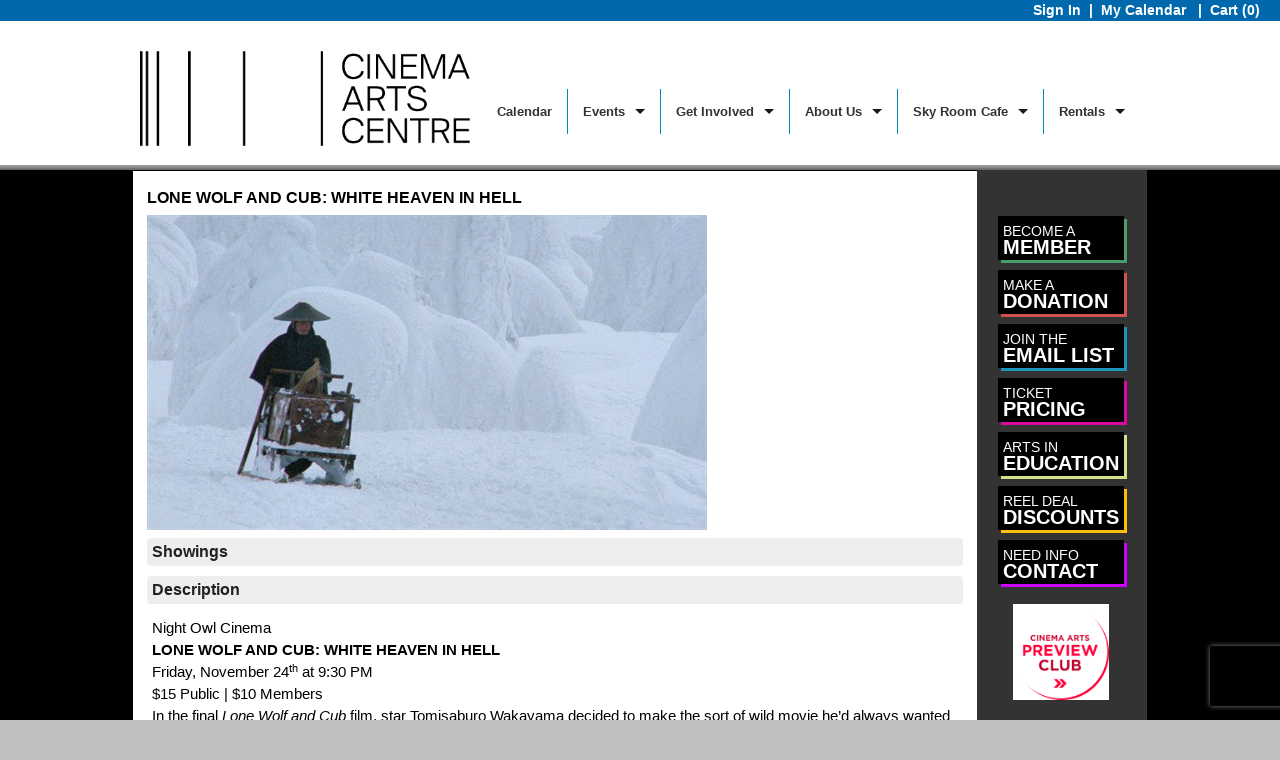

--- FILE ---
content_type: text/html
request_url: https://prod3.agileticketing.net/WebSales/pages/info.aspx?evtinfo=824166~31a96320-4160-4f8e-a5f9-05c4f03c9c01&epguid=4e90d4ea-c6e5-40b3-9fc2-5fd0073268f4&
body_size: 791
content:
<html style="height:100%"><head><META NAME="ROBOTS" CONTENT="NOINDEX, NOFOLLOW"><meta name="format-detection" content="telephone=no"><meta name="viewport" content="initial-scale=1.0"><meta http-equiv="X-UA-Compatible" content="IE=edge,chrome=1"><script type="text/javascript" src="/_Incapsula_Resource?SWJIYLWA=719d34d31c8e3a6e6fffd425f7e032f3"></script></head><body style="margin:0px;height:100%"><iframe id="main-iframe" src="/_Incapsula_Resource?CWUDNSAI=43&xinfo=10-30116753-0%200NNN%20RT%281768786137512%20172%29%20q%280%20-1%20-1%20-1%29%20r%280%20-1%29%20U18%20WR%28P%20-1%20-1%200%20120%29&incident_id=1341000550125009959-159456764100414922&edet=47&cinfo=ffffffff&rpinfo=0&wrid=874&wrcid=874&cip=18.218.199.80&mth=GET" frameborder=0 width="100%" height="100%" marginheight="0px" marginwidth="0px">Request unsuccessful. Incapsula incident ID: 1341000550125009959-159456764100414922</iframe></body></html>

--- FILE ---
content_type: text/html; charset=utf-8
request_url: https://prod3.agileticketing.net/WebSales/pages/info.aspx?evtinfo=824166~31a96320-4160-4f8e-a5f9-05c4f03c9c01&epguid=4e90d4ea-c6e5-40b3-9fc2-5fd0073268f4&
body_size: 13714
content:

<!DOCTYPE html>
<html id="html" xmlns="http://www.w3.org/1999/xhtml" lang="en">
<head><title>
	Cinema Arts Centre - LONE WOLF AND CUB: WHITE HEAVEN IN HELL
</title><meta http-equiv="X-UA-Compatible" content="IE=edge,chrome=1" /><meta name="viewport" content="width=device-width, initial-scale=1, maximum-scale=5" /><link href="../script/extern/bootstrap/bootstrap.min.css" rel="stylesheet" />
	<link rel="stylesheet" href="../styles/atsstyles.css?v=6.39.13.0"  type="text/css" />
	<link id="DefaultStyle" href="../styles/CinemaArtsCenter[res]_2307/styles.css?v=639017532383930000&amp;" type="text/css" rel="stylesheet" />
	<link rel="stylesheet" href="../script/extern/tinyslide/tiny-slider.css" />
	<script src="../script/extern/tinyslide/tiny-slider.js"></script>
    <link rel="stylesheet" href="../script/extern/swiper/swiper-bundle.min.css" />
    <script src="../script/extern/swiper/swiper-bundle.min.js"></script>
<meta property="twitter:card" content="summary_large_image" /><meta property="og:type" content="website" /><meta property="og:title" content="LONE WOLF AND CUB: WHITE HEAVEN IN HELL" /><meta property="og:site_name" content="Cinema Arts Centre" /><meta property="og:image" content="https://prod3.agileticketing.net/images/user/cace_3663/Lone-Wolf-White-Heaven-In-Hell.jpg" /><meta property="og:description" content="Night
Owl Cinema
LONE WOLF AND CUB: WHITE HEAVEN IN HELL
Friday, November 24th at 9:30 PM
$15 Public | $10 Members
In the final Lone Wolf and Cub film, star Tomisaburo Wakayama
decided to make the sort of wild movie he’d always wanted to: one in which Lone
Wolf battles zombies and Daigoro’s baby cart zips improbably across an icy
landscape on skis. (Japan, 1974, 83
mins, Japanese with English Subtitles | Dir. Yoshiyuki Kuroda)" /><script src='https://www.google.com/recaptcha/enterprise.js?render=6LeOr5soAAAAAFE9DLXW6Z3GYp1IV24lxDXewSPM'></script><script async src="https://www.googletagmanager.com/gtag/js?id=G-TFHQ2MCVV6"></script><script>window.dataLayer = window.dataLayer || [];function gtag(){ dataLayer.push(arguments); }gtag('js', new Date());gtag('config', 'G-TFHQ2MCVV6', { 'cookie_domain': 'none', cookie_flags: 'SameSite=None;Secure' });gtag('event', 'view', { 'send_to': ['G-TFHQ2MCVV6'], 'event_category': 'Cinema Arts Centre', 'event_label': 'LONE WOLF AND CUB: WHITE HEAVE'});aglECCurrencyCode = 'USD';</script>
	<script src="../script/extern/jquery/jquery-3.7.1.min.js"></script>
	<script src="../script/extern/popper/popper.min.js"></script>
	<script src="../script/extern/bootstrap/bootstrap.min.js"></script>
	<script src="../includes/AgileTicketing_UtilScripts-v1.js?v=6.39.13.0.01" type="text/javascript"></script>
	<script src="../script/ATSMod.js?v=6.39.13.0" type="text/javascript"></script>
	<!-- script src="../includes/inert.min.js?v=6.39.13.0" type="text/javascript"></script !-->
	<script src="../includes/agl-gtm.js?v=6.39.13.0" type="text/javascript"></script>
</head>
<body id="body" class="agl-body BodyStyle agl-contenttitled agl-autoscroll">
	<form name="Form" method="post" action="./info.aspx?evtinfo=824166%7e31a96320-4160-4f8e-a5f9-05c4f03c9c01&amp;epguid=4e90d4ea-c6e5-40b3-9fc2-5fd0073268f4&amp;" id="Form">
<div>
<input type="hidden" name="__VIEWSTATE" id="__VIEWSTATE" value="/wEPDwUJNjU5Mzg0MTcyZGRKJ5eNfCONwsR2jYyz4JNRmVIOoe0Nutilq/Z3KnvPNQ==" />
</div>

<script type="application/ld+json">[{"@context": "http:\/\/schema.org", "@type": "Event", "name": "LONE WOLF AND CUB: WHITE HEAVEN IN HELL", "startDate": "2023-11-24T09:30:00-05:00", "location": {"@type": "Place", "name": "Cinema Arts Centre - Cinema 3", "sameAs": "", "address": {"@type": "PostalAddress","addressLocality": "HUNTINGTON","addressRegion": "NY","postalCode": "11743","streetAddress": "423 Park Avenue"}}, "offers": {"@type": "Offer", "url": "https://prod3.agileticketing.net/websales/pages/info.aspx?evtinfo=824166~31a96320-4160-4f8e-a5f9-05c4f03c9c01&epguid=4e90d4ea-c6e5-40b3-9fc2-5fd0073268f4&"}}]</script>
<script type="text/javascript">
//<![CDATA[
var EntryCorp = '3663';
var EntryReg = '3662';
var CorpImagePath = 'https://prod3.agileticketing.net/images/user/cace_3663/';
var EntryGroupName = 'Cinema Arts Centre';
var EntryGUID = '4e90d4ea-c6e5-40b3-9fc2-5fd0073268f4';
var EntryCorpName = 'Cinema Arts Centre';
var EntryRegName = 'Cinema Arts Centre';
var EntryGroupGUID = '31a96320-4160-4f8e-a5f9-05c4f03c9c01';
var EntryName = 'Calendar';
var ats_PageDescription = 'LONE WOLF AND CUB: WHITE HEAVEN IN HELL';
window.ats_IsOutletSession = false;
window.ats_IsKioskSession = false;
var ats_IsAuthenticated = false;
var ats_AppCustToken = '';
var ats_WebPriceTransparency = true;
//]]>
</script>

<div>

	<input type="hidden" name="__VIEWSTATEGENERATOR" id="__VIEWSTATEGENERATOR" value="311372AF" />
	<input type="hidden" name="__EVENTVALIDATION" id="__EVENTVALIDATION" value="/wEdAAUSpCCzK/HvHFmQFdKVHpd+tHhDtap0qBr9Kal0AHa+xuHBPvoahb3SAL+ir20PInA5A7dLP3yYfX8vQ7tr1yzC8Pxu4mj1px7kJ1WFLEiTAwyGZQiU0U77f2qf5Ec56iL/SgoBpVRVN0vsrAEni1l7" />
</div>
		<div id="container" class="agl-container">
			<div id="intro" class="agl-intro">
				<div id="pageHeader" class="agl-header">
					<div id="navButtons" class="agl-usernav">
<div id="NavBarBlock" class="agl-userlinks">
    
    
	<a id="navbar_lnkSignInOut" class="agl-acct-signinout NavSignInOut" href="https://prod3.agileticketing.net/websales/pages/login.aspx?epgguid=31a96320-4160-4f8e-a5f9-05c4f03c9c01&amp;ReturnURL=https%3a%2f%2fprod3.agileticketing.net%2fWebSales%2fpages%2finfo.aspx%3fevtinfo%3d824166%7e31a96320-4160-4f8e-a5f9-05c4f03c9c01%26epguid%3d4e90d4ea-c6e5-40b3-9fc2-5fd0073268f4%26&amp;">Sign In</a>
	
	
	
	
	
	
	<span id="navbar_lblSpacer6" class="agl-acct-spacer">&nbsp;|&nbsp;</span>
	<a id="navbar_lnkMyCalendar" class="agl-acct-mycal NavMyCalendar" href="https://prod3.agileticketing.net/websales/pages/mycal.aspx?epgguid=31a96320-4160-4f8e-a5f9-05c4f03c9c01&amp;">My Calendar&nbsp;</a>
    <span id="navbar_imgMyCalendar" class="agl-acct-mycalimg NavMyCalendarImg fa fa-info-circle" wijtip=""></span>
	
	
	<span id="navbar_lblSpacer1" class="agl-acct-spacer">&nbsp;|&nbsp;</span>
	<a id="navbar_lnkViewBasket" class="agl-acct-cartlink atsCartLink agl-acct-cartlink-empty" agl_cname="" agl_cartcount="" agl_customername="" agl_membership="" agl_membernumber="" href="https://prod3.agileticketing.net/websales/pages/viewbasket.aspx?epgguid=31a96320-4160-4f8e-a5f9-05c4f03c9c01&amp;">Cart (0)</a>
</div></div>
					<div id="headerMenu" class="agl-headerinner">
						<div id="headerInclude" class="agl-headerinclude"><div class="off-canvas-wrap" data-offcanvas="">
<div id='customInner-wrap' class="inner-wrap">
	<nav class="tab-bar show-for-small-only">
        
		<section class="left-small">
			<a href="#" class="left-off-canvas-toggle menu-icon"><span></span></a>
		</section>
		<section class="middle tab-bar-section">
			
                <img style="float:left;" src="../includes/CinemaArtsCenter[res]_2307/Images/Answering Order Questions.png">
                <div class="topnav">
    <ul>
        <li><a class="callus button" href="tel:+16314237610">Call Us</a></li>
        <li><a class="directions button" href="https://maps.apple.com/maps?q=40.8734040,-73.4147670">Directions</a></li>
        <!--<li><a href="https://goo.gl/maps/soUDM" class="directions button">Directions</a></li>-->
    </ul>
</div>		</section>
	</nav>
        

<aside class="left-off-canvas-menu" aria-hidden="true">
    <ul id="menu-mobile-menu" class="off-canvas-list"><li class="divider"></li><li id="menu-item-16106" class="menu-item menu-item-type-post_type menu-item-object-page current-menu-item page_item page-item-6 current_page_item active menu-item-16106 active"><a href="https://cinemaartscentre.org/">Home</a></li>
<li class="divider"></li><li id="menu-item-16107" class="menu-item menu-item-type-custom menu-item-object-custom menu-item-16107"><a href="https://prod3.agileticketing.net/WebSales/pages/list.aspx?epguid=4e90d4ea-c6e5-40b3-9fc2-5fd0073268f4&">Movie Calendar</a></li>
<li class="divider"></li><li id="menu-item-16108" class="menu-item menu-item-type-custom menu-item-object-custom menu-item-16108"><a href="https://prod3.agileticketing.net/WebSales/pages/list.aspx?epguid=4e90d4ea-c6e5-40b3-9fc2-5fd0073268f4&">Special Events Calendar</a></li>
<li class="divider"></li><li id="menu-item-16109" class="menu-item menu-item-type-post_type menu-item-object-page menu-item-16109"><a href="https://cinemaartscentre.org/about-us/directions/">Directions</a></li>
<li class="divider"></li><li id="menu-item-16110" class="menu-item menu-item-type-post_type menu-item-object-page menu-item-16110"><a href="https://cinemaartscentre.org/about-us/contact-us/">Contact Us</a></li>
<li class="divider"></li><li id="menu-item-16111" class="menu-item menu-item-type-custom menu-item-object-custom menu-item-has-children has-dropdown menu-item-16111"><a href="https://cinemaartscentre.org/get-involved/">Get Involved</a>
<ul class="sub-menu dropdown">
	<li id="menu-item-16119" class="menu-item menu-item-type-post_type menu-item-object-page menu-item-16119"><a href="https://cinemaartscentre.org/get-involved/donate/">Make a Donation</a></li>
	<li id="menu-item-16118" class="menu-item menu-item-type-post_type menu-item-object-page menu-item-16118"><a href="https://cinemaartscentre.org/get-involved/become-a-member/">Join or Renew Your Membership</a></li>
</ul>
</li>
<li class="divider"></li><li id="menu-item-16112" class="menu-item menu-item-type-custom menu-item-object-custom menu-item-has-children has-dropdown menu-item-16112"><a href="https://cinemaartscentre.org/about-us/">About Us</a>
<ul class="sub-menu dropdown">
	<li id="menu-item-16114" class="menu-item menu-item-type-post_type menu-item-object-page menu-item-16114"><a href="https://cinemaartscentre.org/about-us/history/">History</a></li>
	<li id="menu-item-16115" class="menu-item menu-item-type-post_type menu-item-object-page menu-item-16115"><a href="https://cinemaartscentre.org/about-us/mission/">Mission</a></li>
	<li id="menu-item-16116" class="menu-item menu-item-type-post_type menu-item-object-page menu-item-16116"><a href="https://cinemaartscentre.org/about-us/staff/">Staff</a></li>
	<li id="menu-item-16117" class="menu-item menu-item-type-post_type menu-item-object-page menu-item-16117"><a href="https://cinemaartscentre.org/about-us/board-of-directors/">Board of Directors</a></li>
</ul>
</li>
<li class="divider"></li><li id="menu-item-16113" class="menu-item menu-item-type-custom menu-item-object-custom menu-item-has-children has-dropdown menu-item-16113"><a href="https://cinemaartscentre.org/rentals/">Rentals</a>
<ul class="sub-menu dropdown">
	<li id="menu-item-16122" class="menu-item menu-item-type-post_type menu-item-object-page menu-item-16122"><a href="https://cinemaartscentre.org/rentals/theatre-1/">Theater 1</a></li>
	<li id="menu-item-16121" class="menu-item menu-item-type-post_type menu-item-object-page menu-item-16121"><a href="https://cinemaartscentre.org/rentals/theatre-2/">Theater 2</a></li>
	<li id="menu-item-16120" class="menu-item menu-item-type-post_type menu-item-object-page menu-item-16120"><a href="https://cinemaartscentre.org/rentals/theatre-3/">Theater 3</a></li>
	<li id="menu-item-16123" class="menu-item menu-item-type-post_type menu-item-object-page menu-item-16123"><a href="https://cinemaartscentre.org/rentals/sky-room-cafe/">Sky Room Cafe</a></li>
</ul>
</li>
</ul></aside>



	<div class="top-bar-container contain-to-grid show-for-medium-up">
    <nav role="navigation" data-topbar="" class="top-bar">
        <div class="tippytop">
            <div class="searchtop">
                <form2  id="clientsearchform">
	<div class="row collapse">
				<div class="small-8 columns">
			<input type="text" placeholder="Search" id="s" name="s" value="">
		</div>
				<div class="small-4 columns">
			<span  class="prefix button" id="clientsearchsubmit">Search</span>
		</div>
			</div>
</form2>
            </div>
             <div class="socialtop">
                <a class="social-top-icon fbtop" target="_blank" href="https://www.facebook.com/CinemaArtsCentre">Facebook</a>
                <a class="social-top-icon twtop" target="_blank" href="https://twitter.com/cinemaarts">Twitter</a>
                <a class="social-top-icon dirtop" href="https://cinemaartscentre.org/about-us/directions/">Directions</a>
            </div>
        </div>
        <ul class="title-area">
            <li class="name">
                <a href="https://cinemaartscentre.org"><img src="../includes/CinemaArtsCenter[res]_2307/Images/Answering Order Questions.png"></a>
            </li>
        </ul>
        
    <section class="top-bar-section">
                        <ul class="top-bar-menu right" id="menu-main-menu"><li class="divider"></li><li class="menu-item menu-item-type-custom menu-item-object-custom menu-item-9" id="menu-item-9"><a href="https://prod3.agileticketing.net/WebSales/pages/list.aspx?epguid=4e90d4ea-c6e5-40b3-9fc2-5fd0073268f4&amp;">Calendar</a></li>
<li class="divider"></li><li class="specialmenu menu-item menu-item-type-custom menu-item-object-custom menu-item-has-children has-dropdown menu-item-10 not-click" id="menu-item-10"><a href="https://prod3.agileticketing.net/WebSales/pages/list.aspx?epguid=4e90d4ea-c6e5-40b3-9fc2-5fd0073268f4&amp;">Events</a>
<!--ul class="sub-menu dropdown"><li class="title back js-generated"><h5><a href="javascript:void(0)">Back</a></h5></li><li class="parent-link show-for-small-only"><a href="https://prod3.agileticketing.net/WebSales/pages/list.aspx?epguid=4e90d4ea-c6e5-40b3-9fc2-5fd0073268f4&amp;" class="parent-link js-generated">Events</a></li>
	<li class="menu-item menu-item-type-custom menu-item-object-custom menu-item-16091" id="menu-item-16091"><a href="https://prod3.agileticketing.net/WebSales/pages/list.aspx?epguid=4e90d4ea-c6e5-40b3-9fc2-5fd0073268f4&amp;cp329=Anything%20But%20Silent&amp;">Anything But Silent</a></li>
	<li class="menu-item menu-item-type-custom menu-item-object-custom menu-item-16093" id="menu-item-16093"><a href="https://prod3.agileticketing.net/WebSales/pages/list.aspx?epguid=4e90d4ea-c6e5-40b3-9fc2-5fd0073268f4&amp;cp329=National%20Theatre%20Live&amp;">National Theatre Live</a></li>
	<li class="menu-item menu-item-type-custom menu-item-object-custom menu-item-16105" id="menu-item-16105"><a href="https://prod3.agileticketing.net/WebSales/pages/list.aspx?epguid=4e90d4ea-c6e5-40b3-9fc2-5fd0073268f4&amp;cp329=Sky%20Room%20Talks&amp;">Sky Room Talks</a></li>
	<li class="menu-item menu-item-type-custom menu-item-object-custom menu-item-16092" id="menu-item-16092"><a href="https://prod3.agileticketing.net/WebSales/pages/list.aspx?epguid=4e90d4ea-c6e5-40b3-9fc2-5fd0073268f4&amp;cp329=Cinema%20For%20Kids&amp;">Cinema For Kids</a></li>
	<li class="menu-item menu-item-type-custom menu-item-object-custom menu-item-16104" id="menu-item-16104"><a href="https://prod3.agileticketing.net/WebSales/pages/list.aspx?epguid=4e90d4ea-c6e5-40b3-9fc2-5fd0073268f4&amp;cp329=Opera%20On%20Screen&amp;">Opera On Screen</a></li>
	<li class="menu-item menu-item-type-custom menu-item-object-custom menu-item-16090" id="menu-item-16090"><a href="https://prod3.agileticketing.net/WebSales/pages/list.aspx?epguid=4e90d4ea-c6e5-40b3-9fc2-5fd0073268f4&amp;cp329=Special%20Events&amp;">Special Events</a></li>
	<li class="menu-item menu-item-type-custom menu-item-object-custom menu-item-16088" id="menu-item-16088"><a href="https://prod3.agileticketing.net/WebSales/pages/list.aspx?epguid=4e90d4ea-c6e5-40b3-9fc2-5fd0073268f4&amp;cp329=Classics&amp;">The Classics</a></li>
	<li class="menu-item menu-item-type-custom menu-item-object-custom menu-item-16094" id="menu-item-16094"><a href="https://prod3.agileticketing.net/WebSales/pages/list.aspx?epguid=4e90d4ea-c6e5-40b3-9fc2-5fd0073268f4&amp;cp329=Out%20at%20the%20Movies&amp;">Out At The Movies</a></li>
	<li class="menu-item menu-item-type-custom menu-item-object-custom menu-item-16102" id="menu-item-16102"><a href="https://prod3.agileticketing.net/WebSales/pages/list.aspx?epguid=4e90d4ea-c6e5-40b3-9fc2-5fd0073268f4&amp;">Spirituality</a></li>
	<li class="menu-item menu-item-type-custom menu-item-object-custom menu-item-16087" id="menu-item-16087"><a href="https://prod3.agileticketing.net/WebSales/pages/list.aspx?epguid=4e90d4ea-c6e5-40b3-9fc2-5fd0073268f4&amp;cp329=Creativity%20Series&amp;">Creativity Series</a></li>
	<li class="menu-item menu-item-type-custom menu-item-object-custom menu-item-16095" id="menu-item-16095"><a href="https://prod3.agileticketing.net/WebSales/pages/list.aspx?epguid=4e90d4ea-c6e5-40b3-9fc2-5fd0073268f4&amp;">Real to Reel: Documentary</a></li>
	<li class="menu-item menu-item-type-custom menu-item-object-custom menu-item-16103" id="menu-item-16103"><a href="https://prod3.agileticketing.net/WebSales/pages/list.aspx?epguid=4e90d4ea-c6e5-40b3-9fc2-5fd0073268f4&amp;">Staff Picks</a></li>
	<li class="menu-item menu-item-type-custom menu-item-object-custom menu-item-16101" id="menu-item-16101"><a href="https://prod3.agileticketing.net/WebSales/pages/list.aspx?epguid=4e90d4ea-c6e5-40b3-9fc2-5fd0073268f4&amp;">Freaky Friday Nights</a></li>
	<li class="menu-item menu-item-type-custom menu-item-object-custom menu-item-16096" id="menu-item-16096"><a href="https://prod3.agileticketing.net/WebSales/pages/list.aspx?epguid=4e90d4ea-c6e5-40b3-9fc2-5fd0073268f4&amp;cp329=Rock%20Legends&amp;">Rock Legends</a></li>
	<li class="menu-item menu-item-type-custom menu-item-object-custom menu-item-16098" id="menu-item-16098"><a href="https://prod3.agileticketing.net/WebSales/pages/list.aspx?epguid=4e90d4ea-c6e5-40b3-9fc2-5fd0073268f4&amp;cp329=Sunday%20Schmooze&amp;">Sunday Schmooze</a></li>
	<li class="menu-item menu-item-type-custom menu-item-object-custom menu-item-16089" id="menu-item-16089"><a href="https://prod3.agileticketing.net/WebSales/pages/list.aspx?epguid=4e90d4ea-c6e5-40b3-9fc2-5fd0073268f4&amp;cp329=Let%E2%80%99s%20Eat!%20Food%20On%20Film&amp;">Let’s Eat! Food On Film</a></li>
	<li class="menu-item menu-item-type-custom menu-item-object-custom menu-item-16097" id="menu-item-16097"><a href="https://prod3.agileticketing.net/WebSales/pages/list.aspx?epguid=4e90d4ea-c6e5-40b3-9fc2-5fd0073268f4&amp;cp329=Science%20On%20Screen&amp;">Science On Screen</a></li>
	<li class="menu-item menu-item-type-custom menu-item-object-custom menu-item-16099" id="menu-item-16099"><a href="https://prod3.agileticketing.net/WebSales/pages/list.aspx?epguid=4e90d4ea-c6e5-40b3-9fc2-5fd0073268f4&amp;cp329=Workshops&amp;">Workshops</a></li>
	<li class="menu-item menu-item-type-custom menu-item-object-custom menu-item-16100" id="menu-item-16100"><a href="https://prod3.agileticketing.net/WebSales/pages/list.aspx?epguid=4e90d4ea-c6e5-40b3-9fc2-5fd0073268f4&amp;cp329=Live%20Music%20In%20The%20Sky%20Room&amp;">Live Music In The Sky Room</a></li>
</ul-->
<!--ul class="sub-menu dropdown"><li class="title back js-generated"><h5><a href="javascript:void(0)">Back</a></h5></li><li class="parent-link hide-for-large-up"><a href="https://prod3.agileticketing.net/WebSales/pages/list.aspx?epguid=4e90d4ea-c6e5-40b3-9fc2-5fd0073268f4&amp;" class="parent-link js-generated">Events</a></li>
	<li class="menu-item menu-item-type-custom menu-item-object-custom menu-item-16091" id="menu-item-16091"><a href="https://prod3.agileticketing.net/WebSales/pages/list.aspx?epguid=4e90d4ea-c6e5-40b3-9fc2-5fd0073268f4&amp;cp329=Anything%20But%20Silent&amp;">Anything But Silent</a></li>
	<li class="menu-item menu-item-type-custom menu-item-object-custom menu-item-16093" id="menu-item-16093"><a href="https://prod3.agileticketing.net/WebSales/pages/list.aspx?epguid=4e90d4ea-c6e5-40b3-9fc2-5fd0073268f4&amp;cp329=National%20Theatre%20Live&amp;">National Theatre Live</a></li>
	<li class="menu-item menu-item-type-custom menu-item-object-custom menu-item-16105" id="menu-item-16105"><a onclick="__gaTracker('send', 'event', 'outbound-widget', 'https://prod3.agileticketing.net/WebSales/pages/list.aspx?epguid=4e90d4ea-c6e5-40b3-9fc2-5fd0073268f4&amp;mdy=04%2F01%2F2015&amp;cp329=Sky%20Room%20Talks&amp;', 'Sky Room Talks');" href="https://prod3.agileticketing.net/WebSales/pages/list.aspx?epguid=4e90d4ea-c6e5-40b3-9fc2-5fd0073268f4&amp;mdy=04%2F01%2F2015&amp;cp329=Sky%20Room%20Talks&amp;">Sky Room Talks</a></li>
	<li class="menu-item menu-item-type-custom menu-item-object-custom menu-item-16092" id="menu-item-16092"><a onclick="__gaTracker('send', 'event', 'outbound-widget', 'https://prod3.agileticketing.net/WebSales/pages/list.aspx?epguid=4e90d4ea-c6e5-40b3-9fc2-5fd0073268f4&amp;mdy=04%2F01%2F2015&amp;cp329=Cinema%20For%20Kids&amp;', 'Cinema For Kids');" href="https://prod3.agileticketing.net/WebSales/pages/list.aspx?epguid=4e90d4ea-c6e5-40b3-9fc2-5fd0073268f4&amp;mdy=04%2F01%2F2015&amp;cp329=Cinema%20For%20Kids&amp;">Cinema For Kids</a></li>
	<li class="menu-item menu-item-type-custom menu-item-object-custom menu-item-16104" id="menu-item-16104"><a onclick="__gaTracker('send', 'event', 'outbound-widget', 'https://prod3.agileticketing.net/WebSales/pages/list.aspx?epguid=4e90d4ea-c6e5-40b3-9fc2-5fd0073268f4&amp;cp329=Opera%20On%20Screen&amp;', 'Opera On Screen');" href="https://prod3.agileticketing.net/WebSales/pages/list.aspx?epguid=4e90d4ea-c6e5-40b3-9fc2-5fd0073268f4&amp;cp329=Opera%20On%20Screen&amp;">Opera On Screen</a></li>
	<li class="menu-item menu-item-type-custom menu-item-object-custom menu-item-16090" id="menu-item-16090"><a onclick="__gaTracker('send', 'event', 'outbound-widget', 'https://prod3.agileticketing.net/WebSales/pages/list.aspx?epguid=4e90d4ea-c6e5-40b3-9fc2-5fd0073268f4&amp;mdy=04%2F01%2F2015&amp;cp329=Special%20Events&amp;', 'Special Events');" href="https://prod3.agileticketing.net/WebSales/pages/list.aspx?epguid=4e90d4ea-c6e5-40b3-9fc2-5fd0073268f4&amp;mdy=04%2F01%2F2015&amp;cp329=Special%20Events&amp;">Special Events</a></li>
	<li class="menu-item menu-item-type-custom menu-item-object-custom menu-item-16088" id="menu-item-16088"><a onclick="__gaTracker('send', 'event', 'outbound-widget', 'https://prod3.agileticketing.net/WebSales/pages/list.aspx?epguid=4e90d4ea-c6e5-40b3-9fc2-5fd0073268f4&amp;mdy=04%2F01%2F2015&amp;cp329=Classics&amp;', 'The Classics');" href="https://prod3.agileticketing.net/WebSales/pages/list.aspx?epguid=4e90d4ea-c6e5-40b3-9fc2-5fd0073268f4&amp;mdy=04%2F01%2F2015&amp;cp329=Classics&amp;">The Classics</a></li>
	<li class="menu-item menu-item-type-custom menu-item-object-custom menu-item-16094" id="menu-item-16094"><a onclick="__gaTracker('send', 'event', 'outbound-widget', 'https://prod3.agileticketing.net/WebSales/pages/list.aspx?epguid=4e90d4ea-c6e5-40b3-9fc2-5fd0073268f4&amp;mdy=04%2F01%2F2015&amp;cp329=Out%20at%20the%20Movies&amp;', 'Out At The Movies');" href="https://prod3.agileticketing.net/WebSales/pages/list.aspx?epguid=4e90d4ea-c6e5-40b3-9fc2-5fd0073268f4&amp;mdy=04%2F01%2F2015&amp;cp329=Out%20at%20the%20Movies&amp;">Out At The Movies</a></li>
	<li class="menu-item menu-item-type-custom menu-item-object-custom menu-item-16102" id="menu-item-16102"><a href="#">Spirituality</a></li>
	<li class="menu-item menu-item-type-custom menu-item-object-custom menu-item-16087" id="menu-item-16087"><a onclick="__gaTracker('send', 'event', 'outbound-widget', 'https://prod3.agileticketing.net/WebSales/pages/list.aspx?epguid=4e90d4ea-c6e5-40b3-9fc2-5fd0073268f4&amp;mdy=04%2F01%2F2015&amp;cp329=Creativity%20Series&amp;', 'Creativity Series');" href="https://prod3.agileticketing.net/WebSales/pages/list.aspx?epguid=4e90d4ea-c6e5-40b3-9fc2-5fd0073268f4&amp;mdy=04%2F01%2F2015&amp;cp329=Creativity%20Series&amp;">Creativity Series</a></li>
	<li class="menu-item menu-item-type-custom menu-item-object-custom menu-item-16095" id="menu-item-16095"><a href="#">Real to Reel: Documentary</a></li>
	<li class="menu-item menu-item-type-custom menu-item-object-custom menu-item-16103" id="menu-item-16103"><a href="#">Staff Picks</a></li>
	<li class="menu-item menu-item-type-custom menu-item-object-custom menu-item-16101" id="menu-item-16101"><a href="#">Freaky Friday Nights</a></li>
	<li class="menu-item menu-item-type-custom menu-item-object-custom menu-item-16096" id="menu-item-16096"><a onclick="__gaTracker('send', 'event', 'outbound-widget', 'https://prod3.agileticketing.net/WebSales/pages/list.aspx?epguid=4e90d4ea-c6e5-40b3-9fc2-5fd0073268f4&amp;mdy=04%2F01%2F2015&amp;cp329=Rock%20Legends&amp;', 'Rock Legends');" href="https://prod3.agileticketing.net/WebSales/pages/list.aspx?epguid=4e90d4ea-c6e5-40b3-9fc2-5fd0073268f4&amp;mdy=04%2F01%2F2015&amp;cp329=Rock%20Legends&amp;">Rock Legends</a></li>
	<li class="menu-item menu-item-type-custom menu-item-object-custom menu-item-16098" id="menu-item-16098"><a onclick="__gaTracker('send', 'event', 'outbound-widget', 'https://prod3.agileticketing.net/WebSales/pages/list.aspx?epguid=4e90d4ea-c6e5-40b3-9fc2-5fd0073268f4&amp;mdy=04%2F01%2F2015&amp;cp329=Sunday%20Schmooze&amp;', 'Sunday Schmooze');" href="https://prod3.agileticketing.net/WebSales/pages/list.aspx?epguid=4e90d4ea-c6e5-40b3-9fc2-5fd0073268f4&amp;mdy=04%2F01%2F2015&amp;cp329=Sunday%20Schmooze&amp;">Sunday Schmooze</a></li>
	<li class="menu-item menu-item-type-custom menu-item-object-custom menu-item-16089" id="menu-item-16089"><a onclick="__gaTracker('send', 'event', 'outbound-widget', 'https://prod3.agileticketing.net/WebSales/pages/list.aspx?epguid=4e90d4ea-c6e5-40b3-9fc2-5fd0073268f4&amp;cp329=Let%E2%80%99s%20Eat!%20Food%20On%20Film&amp;', 'Let’s Eat! Food On Film');" href="https://prod3.agileticketing.net/WebSales/pages/list.aspx?epguid=4e90d4ea-c6e5-40b3-9fc2-5fd0073268f4&amp;cp329=Let%E2%80%99s%20Eat!%20Food%20On%20Film&amp;">Let’s Eat! Food On Film</a></li>
	<li class="menu-item menu-item-type-custom menu-item-object-custom menu-item-16097" id="menu-item-16097"><a onclick="__gaTracker('send', 'event', 'outbound-widget', 'https://prod3.agileticketing.net/WebSales/pages/list.aspx?epguid=4e90d4ea-c6e5-40b3-9fc2-5fd0073268f4&amp;cp329=Science%20On%20Screen&amp;', 'Science On Screen');" href="https://prod3.agileticketing.net/WebSales/pages/list.aspx?epguid=4e90d4ea-c6e5-40b3-9fc2-5fd0073268f4&amp;cp329=Science%20On%20Screen&amp;">Science On Screen</a></li>
	<li class="menu-item menu-item-type-custom menu-item-object-custom menu-item-16099" id="menu-item-16099"><a onclick="__gaTracker('send', 'event', 'outbound-widget', 'https://prod3.agileticketing.net/WebSales/pages/list.aspx?epguid=4e90d4ea-c6e5-40b3-9fc2-5fd0073268f4&amp;cp329=Workshops&amp;', 'Workshops');" href="https://prod3.agileticketing.net/WebSales/pages/list.aspx?epguid=4e90d4ea-c6e5-40b3-9fc2-5fd0073268f4&amp;cp329=Workshops&amp;">Workshops</a></li>
	<li class="menu-item menu-item-type-custom menu-item-object-custom menu-item-16100" id="menu-item-16100"><a onclick="__gaTracker('send', 'event', 'outbound-widget', 'https://prod3.agileticketing.net/WebSales/pages/list.aspx?epguid=4e90d4ea-c6e5-40b3-9fc2-5fd0073268f4&amp;cp329=Live%20Music%20In%20The%20Sky%20Room&amp;', 'Live Music In The Sky Room');" href="https://prod3.agileticketing.net/WebSales/pages/list.aspx?epguid=4e90d4ea-c6e5-40b3-9fc2-5fd0073268f4&amp;cp329=Live%20Music%20In%20The%20Sky%20Room&amp;">Live Music In The Sky Room</a></li>
</ul-->

<ul class="sub-menu dropdown"><li class="title back js-generated"><h5><a href="javascript:void(0)">Back</a></h5></li><li class="parent-link hide-for-large-up"><a class="parent-link js-generated" href="https://prod3.agileticketing.net/WebSales/pages/list.aspx?epguid=4e90d4ea-c6e5-40b3-9fc2-5fd0073268f4&amp;cp329=Special%20Events&amp;">Events</a></li>
	<li id="menu-item-16091" class="menu-item menu-item-type-custom menu-item-object-custom menu-item-16091"><a href="https://prod3.agileticketing.net/WebSales/pages/list.aspx?epguid=4e90d4ea-c6e5-40b3-9fc2-5fd0073268f4&amp;cp329=anything%20but%20silent&amp;" onclick="__gaTracker('send', 'event', 'outbound-widget', 'https://prod3.agileticketing.net/WebSales/pages/list.aspx?epguid=4e90d4ea-c6e5-40b3-9fc2-5fd0073268f4&amp;cp329=anything%20but%20silent&amp;', 'Anything But Silent');">Anything But Silent</a></li>
	<li id="menu-item-16093" class="menu-item menu-item-type-custom menu-item-object-custom menu-item-16093"><a href="https://prod3.agileticketing.net/WebSales/pages/list.aspx?epguid=4e90d4ea-c6e5-40b3-9fc2-5fd0073268f4&amp;cp329=National%20Theatre%20Live&amp;" onclick="__gaTracker('send', 'event', 'outbound-widget', 'https://prod3.agileticketing.net/WebSales/pages/list.aspx?epguid=4e90d4ea-c6e5-40b3-9fc2-5fd0073268f4&amp;cp329=National%20Theatre%20Live&amp;', 'National Theatre Live');">National Theatre Live</a></li>
	<li id="menu-item-16105" class="menu-item menu-item-type-custom menu-item-object-custom menu-item-16105"><a href="https://prod3.agileticketing.net/WebSales/pages/list.aspx?epguid=4e90d4ea-c6e5-40b3-9fc2-5fd0073268f4&amp;cp329=Sky%20Room%20Talks&amp;" onclick="__gaTracker('send', 'event', 'outbound-widget', 'https://prod3.agileticketing.net/WebSales/pages/list.aspx?epguid=4e90d4ea-c6e5-40b3-9fc2-5fd0073268f4&amp;cp329=Sky%20Room%20Talks&amp;', 'Sky Room Talks');">Sky Room Talks</a></li>
	<li id="menu-item-16092" class="menu-item menu-item-type-custom menu-item-object-custom menu-item-16092"><a href="https://prod3.agileticketing.net/WebSales/pages/list.aspx?epguid=4e90d4ea-c6e5-40b3-9fc2-5fd0073268f4&amp;cp329=Cinema%20For%20Kids&amp;" onclick="__gaTracker('send', 'event', 'outbound-widget', 'https://prod3.agileticketing.net/WebSales/pages/list.aspx?epguid=4e90d4ea-c6e5-40b3-9fc2-5fd0073268f4&amp;cp329=Cinema%20For%20Kids&amp;', 'Cinema For Kids');">Cinema For Kids</a></li>
	<li id="menu-item-16104" class="menu-item menu-item-type-custom menu-item-object-custom menu-item-16104"><a href="https://prod3.agileticketing.net/WebSales/pages/list.aspx?epguid=4e90d4ea-c6e5-40b3-9fc2-5fd0073268f4&amp;cp329=Opera%20On%20Screen&amp;" onclick="__gaTracker('send', 'event', 'outbound-widget', 'https://prod3.agileticketing.net/WebSales/pages/list.aspx?epguid=4e90d4ea-c6e5-40b3-9fc2-5fd0073268f4&amp;cp329=Opera%20On%20Screen&amp;', 'Opera On Screen');">Opera On Screen</a></li>
	<li id="menu-item-16090" class="menu-item menu-item-type-custom menu-item-object-custom menu-item-16090"><a href="https://prod3.agileticketing.net/WebSales/pages/list.aspx?epguid=4e90d4ea-c6e5-40b3-9fc2-5fd0073268f4&amp;cp329=Special%20Events&amp;" onclick="__gaTracker('send', 'event', 'outbound-widget', 'https://prod3.agileticketing.net/WebSales/pages/list.aspx?epguid=4e90d4ea-c6e5-40b3-9fc2-5fd0073268f4&amp;cp329=Special%20Events&amp;', 'Special Events');">Special Events</a></li>
	<li id="menu-item-16088" class="menu-item menu-item-type-custom menu-item-object-custom menu-item-16088"><a href="https://prod3.agileticketing.net/WebSales/pages/list.aspx?epguid=4e90d4ea-c6e5-40b3-9fc2-5fd0073268f4&amp;cp329=Classics&amp;" onclick="__gaTracker('send', 'event', 'outbound-widget', 'https://prod3.agileticketing.net/WebSales/pages/list.aspx?epguid=4e90d4ea-c6e5-40b3-9fc2-5fd0073268f4&amp;cp329=Classics&amp;', 'The Classics');">The Classics</a></li>
	<li id="menu-item-16094" class="menu-item menu-item-type-custom menu-item-object-custom menu-item-16094"><a href="https://prod3.agileticketing.net/WebSales/pages/list.aspx?epguid=4e90d4ea-c6e5-40b3-9fc2-5fd0073268f4&amp;cp329=Out%20at%20the%20Movies&amp;" onclick="__gaTracker('send', 'event', 'outbound-widget', 'https://prod3.agileticketing.net/WebSales/pages/list.aspx?epguid=4e90d4ea-c6e5-40b3-9fc2-5fd0073268f4&amp;cp329=Out%20at%20the%20Movies&amp;', 'Out At The Movies');">Out At The Movies</a></li>
	<li id="menu-item-16102" class="menu-item menu-item-type-custom menu-item-object-custom menu-item-16102"><a href="https://prod3.agileticketing.net/WebSales/pages/list.aspx?epguid=4e90d4ea-c6e5-40b3-9fc2-5fd0073268f4&amp;cp329=spirituality" onclick="__gaTracker('send', 'event', 'outbound-widget', 'https://prod3.agileticketing.net/WebSales/pages/list.aspx?epguid=4e90d4ea-c6e5-40b3-9fc2-5fd0073268f4&amp;cp329=spirituality', 'Spirituality');">Spirituality</a></li>
	<li id="menu-item-16087" class="menu-item menu-item-type-custom menu-item-object-custom menu-item-16087"><a href="https://prod3.agileticketing.net/WebSales/pages/list.aspx?epguid=4e90d4ea-c6e5-40b3-9fc2-5fd0073268f4&amp;cp329=Creativity%20Series&amp;" onclick="__gaTracker('send', 'event', 'outbound-widget', 'https://prod3.agileticketing.net/WebSales/pages/list.aspx?epguid=4e90d4ea-c6e5-40b3-9fc2-5fd0073268f4&amp;cp329=Creativity%20Series&amp;', 'Creativity Series');">Creativity Series</a></li>
	<li id="menu-item-16095" class="menu-item menu-item-type-custom menu-item-object-custom menu-item-16095"><a href="https://prod3.agileticketing.net/WebSales/pages/list.aspx?epguid=4e90d4ea-c6e5-40b3-9fc2-5fd0073268f4&amp;cp329=Real%20to%20Reel%3A%20Documentary&amp;" onclick="__gaTracker('send', 'event', 'outbound-widget', 'https://prod3.agileticketing.net/WebSales/pages/list.aspx?epguid=4e90d4ea-c6e5-40b3-9fc2-5fd0073268f4&amp;cp329=Real%20to%20Reel%3A%20Documentary&amp;', 'Real to Reel: Documentary');">Real to Reel: Documentary</a></li>
	<li id="menu-item-16103" class="menu-item menu-item-type-custom menu-item-object-custom menu-item-16103"><a href="https://prod3.agileticketing.net/WebSales/pages/list.aspx?epguid=4e90d4ea-c6e5-40b3-9fc2-5fd0073268f4&amp;cp329=staff%20picks&amp;" onclick="__gaTracker('send', 'event', 'outbound-widget', 'https://prod3.agileticketing.net/WebSales/pages/list.aspx?epguid=4e90d4ea-c6e5-40b3-9fc2-5fd0073268f4&amp;cp329=staff%20picks&amp;', 'Staff Picks');">Staff Picks</a></li>
	<li id="menu-item-16101" class="menu-item menu-item-type-custom menu-item-object-custom menu-item-16101"><a href="https://prod3.agileticketing.net/WebSales/pages/list.aspx?epguid=4e90d4ea-c6e5-40b3-9fc2-5fd0073268f4&amp;cp329=freaky%20friday%20nights&amp;" onclick="__gaTracker('send', 'event', 'outbound-widget', 'https://prod3.agileticketing.net/WebSales/pages/list.aspx?epguid=4e90d4ea-c6e5-40b3-9fc2-5fd0073268f4&amp;cp329=freaky%20friday%20nights&amp;', 'Freaky Friday Nights');">Freaky Friday Nights</a></li>
	<li id="menu-item-16096" class="menu-item menu-item-type-custom menu-item-object-custom menu-item-16096"><a href="https://prod3.agileticketing.net/WebSales/pages/list.aspx?epguid=4e90d4ea-c6e5-40b3-9fc2-5fd0073268f4&amp;cp329=Rock%20Legends&amp;" onclick="__gaTracker('send', 'event', 'outbound-widget', 'https://prod3.agileticketing.net/WebSales/pages/list.aspx?epguid=4e90d4ea-c6e5-40b3-9fc2-5fd0073268f4&amp;cp329=Rock%20Legends&amp;', 'Rock Legends');">Rock Legends</a></li>
	<li id="menu-item-16098" class="menu-item menu-item-type-custom menu-item-object-custom menu-item-16098"><a href="https://prod3.agileticketing.net/WebSales/pages/list.aspx?epguid=4e90d4ea-c6e5-40b3-9fc2-5fd0073268f4&amp;cp329=Sunday%20Schmooze&amp;" onclick="__gaTracker('send', 'event', 'outbound-widget', 'https://prod3.agileticketing.net/WebSales/pages/list.aspx?epguid=4e90d4ea-c6e5-40b3-9fc2-5fd0073268f4&amp;cp329=Sunday%20Schmooze&amp;', 'Sunday Schmooze');">Sunday Schmooze</a></li>
	<li id="menu-item-16089" class="menu-item menu-item-type-custom menu-item-object-custom menu-item-16089"><a href="https://prod3.agileticketing.net/WebSales/pages/list.aspx?epguid=4e90d4ea-c6e5-40b3-9fc2-5fd0073268f4&amp;cp329=Let%E2%80%99s%20Eat!%20Food%20On%20Film&amp;" onclick="__gaTracker('send', 'event', 'outbound-widget', 'https://prod3.agileticketing.net/WebSales/pages/list.aspx?epguid=4e90d4ea-c6e5-40b3-9fc2-5fd0073268f4&amp;cp329=Let%E2%80%99s%20Eat!%20Food%20On%20Film&amp;', 'Let’s Eat! Food On Film');">Let’s Eat! Food On Film</a></li>
	<li id="menu-item-16097" class="menu-item menu-item-type-custom menu-item-object-custom menu-item-16097"><a href="https://prod3.agileticketing.net/WebSales/pages/list.aspx?epguid=4e90d4ea-c6e5-40b3-9fc2-5fd0073268f4&amp;cp329=Science%20On%20Screen&amp;" onclick="__gaTracker('send', 'event', 'outbound-widget', 'https://prod3.agileticketing.net/WebSales/pages/list.aspx?epguid=4e90d4ea-c6e5-40b3-9fc2-5fd0073268f4&amp;cp329=Science%20On%20Screen&amp;', 'Science On Screen');">Science On Screen</a></li>
	<li id="menu-item-16099" class="menu-item menu-item-type-custom menu-item-object-custom menu-item-16099"><a href="https://prod3.agileticketing.net/WebSales/pages/list.aspx?epguid=4e90d4ea-c6e5-40b3-9fc2-5fd0073268f4&amp;cp329=Workshops&amp;" onclick="__gaTracker('send', 'event', 'outbound-widget', 'https://prod3.agileticketing.net/WebSales/pages/list.aspx?epguid=4e90d4ea-c6e5-40b3-9fc2-5fd0073268f4&amp;cp329=Workshops&amp;', 'Workshops');">Workshops</a></li>
	<li id="menu-item-16100" class="menu-item menu-item-type-custom menu-item-object-custom menu-item-16100"><a href="https://prod3.agileticketing.net/WebSales/pages/list.aspx?epguid=4e90d4ea-c6e5-40b3-9fc2-5fd0073268f4&amp;cp329=Live%20Music%20In%20The%20Sky%20Room&amp;" onclick="__gaTracker('send', 'event', 'outbound-widget', 'https://prod3.agileticketing.net/WebSales/pages/list.aspx?epguid=4e90d4ea-c6e5-40b3-9fc2-5fd0073268f4&amp;cp329=Live%20Music%20In%20The%20Sky%20Room&amp;', 'Live Music In The Sky Room');">Live Music In The Sky Room</a></li>
</ul>


</li>
<li class="divider"></li><li class="menu-item menu-item-type-custom menu-item-object-custom menu-item-has-children has-dropdown menu-item-11 not-click" id="menu-item-11"><a href="https://cinemaartscentre.org/get-involved/">Get Involved</a>
<ul class="sub-menu dropdown"><li class="title back js-generated"><h5><a href="javascript:void(0)">Back</a></h5></li><li class="parent-link show-for-small-only"><a href="https://cinemaartscentre.org/get-involved/" class="parent-link js-generated">Get Involved</a></li>
	<li class="menu-item menu-item-type-post_type menu-item-object-page menu-item-14951" id="menu-item-14951"><a href="https://cinemaartscentre.org/get-involved/donate/">Make a Donation</a></li>
	<li class="menu-item menu-item-type-post_type menu-item-object-page menu-item-14950" id="menu-item-14950"><a href="https://cinemaartscentre.org/get-involved/become-a-member/">Join or Renew Your Membership</a></li>
	<li class="menu-item menu-item-type-post_type menu-item-object-page menu-item-14952" id="menu-item-14952"><a href="https://cinemaartscentre.org/get-involved/membership-benefits/">Membership Benefits</a></li>
	<li class="menu-item menu-item-type-post_type menu-item-object-page menu-item-14953" id="menu-item-14953"><a href="https://cinemaartscentre.org/get-involved/retail-discounts/">The Reel Deal &ndash; Member Discounts</a></li>
	<li class="menu-item menu-item-type-post_type menu-item-object-page menu-item-15059" id="menu-item-15059"><a href="https://cinemaartscentre.org/become-a-sponsor/">Sponsorship</a></li>
	<li class="menu-item menu-item-type-post_type menu-item-object-page menu-item-15060" id="menu-item-15060"><a href="https://cinemaartscentre.org/get-involved/volunteer/">Volunteer</a></li>
	<li class="menu-item menu-item-type-post_type menu-item-object-page menu-item-14949" id="menu-item-14949"><a href="https://cinemaartscentre.org/get-involved/giving-opportunities/">Giving Opportunities</a></li>
	<li class="menu-item menu-item-type-post_type menu-item-object-page menu-item-14948" id="menu-item-14948"><a href="https://cinemaartscentre.org/get-involved/gift-ideas/">Gift Ideas</a></li>
</ul>
</li>
<li class="divider"></li><li class="menu-item menu-item-type-custom menu-item-object-custom menu-item-has-children has-dropdown menu-item-12 not-click" id="menu-item-12"><a href="https://cinemaartscentre.org/about-us/">About Us</a>
<ul class="sub-menu dropdown"><li class="title back js-generated"><h5><a href="javascript:void(0)">Back</a></h5></li><li class="parent-link show-for-small-only"><a href="https://cinemaartscentre.org/about-us/" class="parent-link js-generated">About Us</a></li>
	<li class="menu-item menu-item-type-post_type menu-item-object-page menu-item-15066" id="menu-item-15066"><a href="https://cinemaartscentre.org/about-us/history/">History</a></li>
	<li class="menu-item menu-item-type-post_type menu-item-object-page menu-item-15068" id="menu-item-15068"><a href="https://cinemaartscentre.org/about-us/mission/">Mission</a></li>
	<li class="menu-item menu-item-type-post_type menu-item-object-page menu-item-15065" id="menu-item-15065"><a href="https://cinemaartscentre.org/about-us/film-arts-in-education/">Film Arts in Education</a></li>
	<li class="menu-item menu-item-type-post_type menu-item-object-page menu-item-17396" id="menu-item-17396"><a href="https://cinemaartscentre.org/cinema-arts-centre-in-the-media/">Monthly Program Guide, News &amp; Media</a></li>
	<li class="menu-item menu-item-type-post_type menu-item-object-page menu-item-15070" id="menu-item-15070"><a href="https://cinemaartscentre.org/about-us/ticket-information/">Ticket Information</a></li>
	<li class="menu-item menu-item-type-post_type menu-item-object-page menu-item-15064" id="menu-item-15064"><a href="https://cinemaartscentre.org/about-us/directions/">Directions</a></li>
	<li class="menu-item menu-item-type-post_type menu-item-object-page menu-item-15069" id="menu-item-15069"><a href="https://cinemaartscentre.org/about-us/staff/">Staff</a></li>
	<li class="menu-item menu-item-type-post_type menu-item-object-page menu-item-15062" id="menu-item-15062"><a href="https://cinemaartscentre.org/about-us/board-of-directors/">Board of Directors</a></li>
	<li class="menu-item menu-item-type-post_type menu-item-object-page menu-item-15067" id="menu-item-15067"><a href="https://cinemaartscentre.org/about-us/job-opportunities/">Job Opportunities</a></li>
	<li class="menu-item menu-item-type-post_type menu-item-object-page menu-item-15063" id="menu-item-15063"><a href="https://cinemaartscentre.org/about-us/contact-us/">Contact Us</a></li>
</ul>
</li>
<li class="divider"></li><li class="menu-item menu-item-type-custom menu-item-object-custom menu-item-has-children has-dropdown menu-item-13 not-click" id="menu-item-13"><a href="https://cinemaartscentre.org/sky-room-cafe/">Sky Room Cafe</a>
<ul class="sub-menu dropdown"><li class="title back js-generated"><h5><a href="javascript:void(0)">Back</a></h5></li><li class="parent-link show-for-small-only"><a href="https://cinemaartscentre.org/sky-room-cafe/" class="parent-link js-generated">Sky Room Cafe</a></li>
	<li class="menu-item menu-item-type-post_type menu-item-object-page menu-item-15072" id="menu-item-15072"><a href="https://cinemaartscentre.org/sky-room-cafe/menu/">Menu</a></li>
	<li class="menu-item menu-item-type-post_type menu-item-object-page menu-item-15071" id="menu-item-15071"><a href="https://cinemaartscentre.org/sky-room-cafe/lunch-and-a-movie/">Lunch and a Movie</a></li>
	<li class="menu-item menu-item-type-post_type menu-item-object-page menu-item-15073" id="menu-item-15073"><a href="https://cinemaartscentre.org/sky-room-cafe/patio-garden-outdoor-dining-area/">Patio Garden &amp; Outdoor Dining Area</a></li>
</ul>
</li>
<li class="divider"></li><li class="menu-item menu-item-type-custom menu-item-object-custom menu-item-has-children has-dropdown menu-item-14 not-click" id="menu-item-14"><a href="https://cinemaartscentre.org/rentals/">Rentals</a>
<ul class="sub-menu dropdown"><li class="title back js-generated"><h5><a href="javascript:void(0)">Back</a></h5></li><li class="parent-link show-for-small-only"><a href="https://cinemaartscentre.org/rentals/" class="parent-link js-generated">Rentals</a></li>
	<li class="menu-item menu-item-type-post_type menu-item-object-page menu-item-15075" id="menu-item-15075"><a href="https://cinemaartscentre.org/rentals/theatre-1/">Theater 1</a></li>
	<li class="menu-item menu-item-type-post_type menu-item-object-page menu-item-15076" id="menu-item-15076"><a href="https://cinemaartscentre.org/rentals/theatre-2/">Theater 2</a></li>
	<li class="menu-item menu-item-type-post_type menu-item-object-page menu-item-15077" id="menu-item-15077"><a href="https://cinemaartscentre.org/rentals/theatre-3/">Theater 3</a></li>
	<li class="menu-item menu-item-type-post_type menu-item-object-page menu-item-15074" id="menu-item-15074"><a href="https://cinemaartscentre.org/rentals/sky-room-cafe/">Sky Room Cafe</a></li>
</ul>
</li>
</ul>        </section></nav>
</div>
</div></div>
						<div id="BasketContents_navbar" class="agl-navigation"><ul id='nav' class='agl-navigation-main'>
<li class="LinkHeader"><a href='#'>&nbsp;</a>
	<ul class="LinkGroup">
		<li><a href='entrypoint.aspx?GUID=f09d2edb-83a7-4c89-9f95-dc41cf580854&'>All Programs</a></li>
</ul>
</li>
<li class="LinkHeader"><a href='#'>&nbsp;</a>
	<ul class="LinkGroup">
		<li><a href='entrypoint.aspx?GUID=e50eb37e-a8f8-43e5-b7c9-4a2383a6906a&'>Make a donation online</a></li>
</ul>
</li>
<li class="LinkHeader"><a href='#'>&nbsp;</a>
	<ul class="LinkGroup">
		<li><a href='entrypoint.aspx?GUID=8447738e-9251-431c-9165-4e7ef0538d63&'>TESTING</a></li>
</ul>
</li>
<li class="LinkHeader"><a href='#'>Award Season Watch Party Fundraisers</a>
	<ul class="LinkGroup">
		<li><a href='entrypoint.aspx?GUID=0335c02b-c439-42bb-b9ff-309b40783a44&'>Academy Awards Watch Party!</a></li>
		<li><a href='entrypoint.aspx?GUID=72e615eb-a987-4f9d-ba95-96b507f25447&'>Golden Globes Watch Party!</a></li>
		<li><a href='entrypoint.aspx?GUID=eed36c0f-ed44-4b77-a839-45ca1137ec34&'>Screen Actors Guild Watch Party!</a></li>
</ul>
</li>
<li class="LinkHeader"><a href='#'>Cinema Arts Preview Club</a>
	<ul class="LinkGroup">
		<li><a href='entrypoint.aspx?GUID=1c9a87d5-c04b-4773-ad61-333424950494&'>Preview Club - Winter 2026</a></li>
</ul>
</li>
<li class="LinkHeader"><a href='#'>Film Arts In Ed (ACCT:4045)</a>
	<ul class="LinkGroup">
		<li><a href='entrypoint.aspx?GUID=0db69765-672b-489f-abd1-c776172a280b&'>Arts In Education Online Link</a></li>
</ul>
</li>
<li class="LinkHeader"><a href='#'>Movies (ACCT:4001)</a>
	<ul class="LinkGroup">
		<li><a href='entrypoint.aspx?GUID=5d3110c9-2b1c-4ee6-9fdf-5e7557208f3d&'>TALES OF EUROPE</a></li>
</ul>
</li>
<li class="LinkHeader"><a href='#'>Sky Room Lecture Series</a>
	<ul class="LinkGroup">
		<li><a href='entrypoint.aspx?GUID=4ae4bb88-0f10-4aac-b2d4-ea3dacd9b768&'>The Women of Pre-Code at MGM: The Naughty Lion</a></li>
</ul>
</li>
<li class="LinkHeader"><a href='#'>Special Event - Fundraising (ACCT: 5410)</a>
	<ul class="LinkGroup">
		<li><a href='entrypoint.aspx?GUID=f9e8cbdb-7b05-4152-b285-e689fafad6ba&'>Cinema Arts Centre Pre-Opening Gala Fundraiser</a></li>
</ul>
</li>
<li class="LinkHeader"><a href='#'>Special Event Non-FR (ACCT: 4040)</a>
	<ul class="LinkGroup">
		<li><a href='entrypoint.aspx?GUID=4ef773df-fc75-4ade-a4d2-b78ff1d7fc24&'>Bill Cunningham</a></li>
		<li><a href='entrypoint.aspx?GUID=6b366ab4-c55a-433e-9916-713c4311f172&'>CRISPIN HELLION GLOVER - LIVE IN PERSON!</a></li>
		<li><a href='entrypoint.aspx?GUID=6a000145-9b85-4d89-a628-1bef6f249c75&'>2019 LIGLFF All-Access Pass</a></li>
		<li><a href='entrypoint.aspx?GUID=b528ae78-64cf-4934-9a49-40efae360db9&'>Classic Films with David Schwartz</a></li>
		<li><a href='entrypoint.aspx?GUID=88fb4329-fddb-4051-b442-c05e6ce9b067&'>Browse Films</a></li>
</ul>
</li>
<li class="LinkHeader"><a href='#'>&nbsp;</a>
	<ul class="LinkGroup">
		<li><a href='entrypoint.aspx?GUID=76b2aeb2-c409-4e48-9ae2-96067f3b3e68&'>Event List</a></li>
</ul>
</li>
<li class="LinkHeader"><a href='#'>&nbsp;</a>
	<ul class="LinkGroup">
		<li><a href='entrypoint.aspx?GUID=c5b6bc0f-3f5d-4a6b-8535-d87d92d34b28&'>LIGLFF All Access Pass</a></li>
</ul>
</li>
<li class="LinkHeader"><a href='#'>LIGLFF</a>
	<ul class="LinkGroup">
		<li><a href='entrypoint.aspx?GUID=9414d49e-997c-4b3e-b425-cbfb477d2f43&'>LIGLFF All Access Pass 2017</a></li>
</ul>
</li>
</ul></div>
					</div>
				</div>
			</div>
			<div id="pageContent" class="agl-content">
                <table class="agl-columnset columnsSet1" cellspacing="0" cellpadding="0">
	            <tr valign="top">
		            <td class="columnSet1-1" rowspan="3">
			            <div id="column1BottomInclude"></div>
		            </td>
                    <td class="columnSet1-23">
    		            
    <div id="ctl00_CPH1_InfoContainer" class="InfoContainer Event">
        
        <h1 id="ctl00_CPH1_Name" class="BigBoldText Name" data-agl_pid="Show-824166" data-agl_name="LONE WOLF AND CUB: WHITE HEAVEN IN HELL" data-agl_category="Show" data-agl_ectype="detail" data-agl_listname="">LONE WOLF AND CUB: WHITE HEAVEN IN HELL</h1>
        
        <div id="ctl00_CPH1_SocialBlock" class="Social SocialAddThis"></div>
        <div id="ctl00_CPH1_Media" class="Media"><ul><li data-type="0" data-value="Lone-Wolf-White-Heaven-In-Hell.jpg" data-caption=""><img loading="lazy" src="https://prod3.agileticketing.net/images/user/cace_3663/Lone-Wolf-White-Heaven-In-Hell.jpg" alt="" /></li></ul></div>
        
         <div id="ctl00_CPH1_Purchase" class="Purchase">
            <h2 id="ctl00_CPH1_PurchaseHeader" class="Header epgColor2Back">Showings</h2>
            
                    <div id="ctl00_CPH1_listShowings_ctl00_Showing" class="Showing ShowingItem PastShowing" evtdates="[&quot;11/24/2023&quot;]">
                        
                        <span id="ctl00_CPH1_listShowings_ctl00_Venue" class="Venue" VenueID="833">Cinema Arts Centre - Cinema 3</span>
                        <span id="ctl00_CPH1_listShowings_ctl00_StartDateTime" class="DateTime"><span class="Day">Fri,&nbsp;</span><span class="Date">Nov 24, 2023</span><span class="Time"> 9:30 PM</span></span>
                        
                        
                        
						
                        
                        <div id="ctl00_CPH1_listShowings_ctl00_ShowingButtonGroup" class="ButtonGroup" data-agl_pid="Showing-824167" data-agl_name="LONE WOLF AND CUB: WHITE HEAVEN IN HELL" data-agl_category="Showing" data-agl_ectype="impression" data-agl_listname="Info-ShowingList" data-agl_date="11/24/23 09:30 P">
                            <a href="javascript: ats_MyCalendarActions('ctl00_CPH1_listShowings_ctl00_MyScheduleAdd', 824167);" id="ctl00_CPH1_listShowings_ctl00_MyScheduleAdd" class="MyCalLink MyCalNotAdded" mctip="" aria-label="Add To My Calendar - LONE WOLF AND CUB: WHITE HEAVEN IN HELL - Fri, Nov 24, 2023"><span class="ico">&nbsp;</span></a>
                            
                            <a id="ctl00_CPH1_listShowings_ctl00_BuyLink" class="agl-epgbutton BuyLink agl-cred PastEvent">Event Date Passed</a>
                            <div style="clear:both; height: 0px;">&nbsp;</div>
                        </div>
                    </div>
                
        </div>
        
        <div id="ctl00_CPH1_Description" class="Description"><h2 class="Header epgColor2Back">Description</h2><div class="Text"><span style='line-height: 150%; font-family: "Arial",sans-serif; font-size: 11pt; mso-fareast-font-family: Calibri; mso-fareast-theme-font: minor-latin; mso-bidi-font-family: "Times New Roman"; mso-bidi-theme-font: minor-bidi; mso-ansi-language: EN-US; mso-fareast-language: EN-US; mso-bidi-language: AR-SA;'>Night
Owl Cinema<b style="mso-bidi-font-weight: normal;"><br>
LONE WOLF AND CUB: WHITE HEAVEN IN HELL</b><br>
Friday,&nbsp;November 24<sup>th</sup> at 9:30 PM<br>
$15 Public | $10 Members<br>
In the final&nbsp;<i>Lone Wolf and Cub</i>&nbsp;film, star Tomisaburo Wakayama
decided to make the sort of wild movie he’d always wanted to: one in which Lone
Wolf battles zombies and Daigoro’s baby cart zips improbably across an icy
landscape on skis. <b style="mso-bidi-font-weight: normal;">(Japan, 1974, 83
mins, Japanese with English Subtitles | Dir. Yoshiyuki Kuroda)<br><br><img align="Baseline" alt="" src="https://prod3.agileticketing.net/images/user/cace_3663/lwac_whiteheaveninhell1974.559893.jpg" border="0"><br><br><img align="Baseline" alt="" src="https://prod3.agileticketing.net/images/user/cace_3663/lone_wolf_white_heaven.jpg" border="0"></b></span></div></div>
        
        
        <div id="ctl00_CPH1_RelatedEventBlock" class="RelatedEventBlock"></div>
        
        <div id="ctl00_CPH1_BackToList" class="BackToListLink"></div>
    </div>
    <div class="ClearEnd" style="clear:both;">&nbsp;</div>
	<input name="ctl00$CPH1$hidInit" type="hidden" id="ctl00_CPH1_hidInit" class="HidInit" />
	<input name="ctl00$CPH1$hidInitCart" type="hidden" id="ctl00_CPH1_hidInitCart" class="HidInitCart" />
	<input name="ctl00$CPH1$hidInitMyCal" type="hidden" id="ctl00_CPH1_hidInitMyCal" class="HidInitMyCal" />
    <script type="text/javascript">
        function list_Load() {
            ats_UpdateInCartStats($('.HidInit:first').val(), $('.HidInitCart:first').val(), true);
            ats_UpdateMyCalStats($('.HidInitMyCal:first').val(), true);
        }
        
        window.onload = list_Load; </script>

                    </td>
	            </tr>
            </table>
				    
			</div>
			<div id="pageFooter" class="agl-footer">
				<div id="footerInclude" class="agl-footerinclude"><style>
/* ep variations */
</style><div id="footerMenu" class="darkgreybg small-12 medium-2 columns toppad40" data-equalizer-watch="" style="height: inherit;">
<a href="https://cinemaartscentre.org/get-involved/become-a-member/" class="slbutton greenbg"><span>BECOME A</span><br>MEMBER</a>
<a href="https://cinemaartscentre.org/get-involved/donate/" class="slbutton redbg"><span>MAKE A</span><br>DONATION</a>
<a href="https://visitor.r20.constantcontact.com/manage/optin?v=001pO9vk1Sn2Xgsyn_W0MGUdyxboxVVV8on3nd1NRadpfnB_sOHnDElyiU16ALtHxQ8D7wxqC-dof6f28_jZkkqSihTDr_gfAi1" target="_blank" class="slbutton bluebg"><span>JOIN THE</span><br>EMAIL LIST</a>
<a href="https://cinemaartscentre.org/about-us/ticket-information/" class="slbutton pinkbg"><span>TICKET</span><br>PRICING</a>
<a href="https://cinemaartscentre.org/about-us/film-arts-in-education/" class="slbutton lightgreenbg"><span>ARTS IN</span><br>EDUCATION</a>
<a href="https://cinemaartscentre.org/get-involved/retail-discounts/" class="slbutton orangebg"><span>REEL DEAL</span><br>DISCOUNTS</a>
<a href="https://cinemaartscentre.org/about-us/contact-us/" class="slbutton purplebg"><span>NEED INFO</span><br>CONTACT</a>      
<div class="small-12 columns"><div class="textwidget"><center><a href="https://cinemaartscentre.org/preview/" style="text-align:center;"><img src="../includes/CinemaArtsCenter[res]_2307/Images/cinemabutton.png" style="margin-top:10px;margin-bottom:10px;"></a></center></div></div>
<aside id="sidebar" class="small-12 columns"></aside>
</div>

<footer class="foot">
<div class="row">
    
	    <div role="homemain" class="row">
		<div class="small-12 medium-4 columns toppad20">
        	<article class="small-12 columns widget widget_text" id="text-4">			<div class="textwidget"><a href="https://cinemaartscentre.org/get-involved/become-a-member/"><img src="../includes/CinemaArtsCenter[res]_2307/Images/renew.jpg" class=""></a></div>
		</article>        </div>
        <div class="small-12 medium-4 columns toppad20">
            <h6>stay connected</h6>
            <article class="small-12 columns widget widget_text" id="text-5">			<div class="textwidget"><div class="footicons"><a href="https://twitter.com/cinemaarts"><img class="f-tw ficons" src="../includes/CinemaArtsCenter[res]_2307/Images/f-tw.png"></a>

<a href="https://www.facebook.com/CinemaArtsCentre"><img class="f-fb ficons" src="../includes/CinemaArtsCenter[res]_2307/Images/f-fb.png"></a>

<a href="https://cinemaartscentre.org/about-us/directions/"><img class="f-dir ficons" src="../includes/CinemaArtsCenter[res]_2307/Images/f-dir.png"></a>

<a href="#"><img class="f-insta ficons" src="../includes/CinemaArtsCenter[res]_2307/Images/f-insta.png"></a>

<a href="#"><img class="f-yt ficons" src="../includes/CinemaArtsCenter[res]_2307/Images/f-yt.png"></a>
</div></div>
		</article>        </div>
        <div class="small-12 medium-4 columns toppad20">
        	<article class="small-12 columns widget widget_text" id="text-2"><h6>major grant support:</h6>			<div class="textwidget"><img src="../includes/CinemaArtsCenter[res]_2307/Images/grant.png" usemap="#sponsors"></div>
		</article>        </div>
    </div>
	</div>
</footer>
<map name="sponsors">
  <area shape="rect" coords="95,-8,176,88" href="https://www.suffolkartsandfilm.com/" target="_blank">
  <area shape="rect" coords="-7,102,169,163" href="httpa://www.nysca.org/" target"_blank"="">
  <area shape="rect" coords="170,102,290,163" href="https://www.huntingtonny.gov/" target="_blank">
  <area shape="rect" coords="0,168,334,278" href="https://licf.org/" target="_blank">
</map>


<div class="inner-wrap belowfoot location">
    <div class="small-12 columns ">
         <div class="Footer-Inner">
          <h3>CINEMA ARTS CENTRE</h3>
423 Park Avenue Huntington NY 11743 <br>
631.423.7610 / 631.423.FILM <br> <a href="mailto:info@cinemaartscentre.org">info@cinemaartscentre.org</a><br>
                        <img src="../includes/CinemaArtsCenter[res]_2307/Images/sting.png">
         </div>
    </div>
</div>
<div class="inner-wrap belowfoot">
    <div class="small-12 columns disclaimer">
        <article class="small-12 columns widget widget_text" id="text-3">			<div class="textwidget">CINEMA ARTS is an organization committed to the highest ethics and standards, both in fact and appearance. While CINEMA ARTS encourages and permits text links to the content on the Site, we cannot ensure the protection of any personal information that you provide to a third-party site that links to or from the CINEMA ARTS Site. Additionally, although the Site may provide links to other third-party websites, we cannot assume any liability with respect to the privacy of any information you choose to provide to the third-party websites. These third-party websites may have their separate privacy and data collection practices. Any personal information that you provide to these third-party websites will be regulated by their own privacy policy, if any. CINEMA ARTS can assume no responsibility or liability whatsoever for the practices, actions or policies of these third-party sites, and cannot be responsible for the content or privacy practices of such sites.</div>
		</article>    </div>
</div>


<div id="poweredBy">
  Ticketing Powered By <a href="https://www.agiletix.com/" target="_blank">Agile Ticketing Solutions</a>
</div>
<script src="../includes/CinemaArtsCenter[res]_2307/1-CustomScripts.js?v=639017532383930000" type="text/javascript"></script>
<script src="../includes/CinemaArtsCenter[res]_2307/foundation.js" type="text/javascript"></script> 
<!-- --></div>
			</div>
        </div>
		<input name="ctl00$CPHBottom$ctlPBScroll" type="hidden" id="ctlPBScroll" />
    
<script language='javascript'>scrollTo(0,0);
scrOfX=0;
srcOfY=0;
onscroll = getScrollXY;</script></form>
</body>
</html>

--- FILE ---
content_type: text/html; charset=utf-8
request_url: https://www.google.com/recaptcha/enterprise/anchor?ar=1&k=6LeOr5soAAAAAFE9DLXW6Z3GYp1IV24lxDXewSPM&co=aHR0cHM6Ly9wcm9kMy5hZ2lsZXRpY2tldGluZy5uZXQ6NDQz&hl=en&v=PoyoqOPhxBO7pBk68S4YbpHZ&size=invisible&anchor-ms=20000&execute-ms=30000&cb=2gjpvr4k7k7y
body_size: 48624
content:
<!DOCTYPE HTML><html dir="ltr" lang="en"><head><meta http-equiv="Content-Type" content="text/html; charset=UTF-8">
<meta http-equiv="X-UA-Compatible" content="IE=edge">
<title>reCAPTCHA</title>
<style type="text/css">
/* cyrillic-ext */
@font-face {
  font-family: 'Roboto';
  font-style: normal;
  font-weight: 400;
  font-stretch: 100%;
  src: url(//fonts.gstatic.com/s/roboto/v48/KFO7CnqEu92Fr1ME7kSn66aGLdTylUAMa3GUBHMdazTgWw.woff2) format('woff2');
  unicode-range: U+0460-052F, U+1C80-1C8A, U+20B4, U+2DE0-2DFF, U+A640-A69F, U+FE2E-FE2F;
}
/* cyrillic */
@font-face {
  font-family: 'Roboto';
  font-style: normal;
  font-weight: 400;
  font-stretch: 100%;
  src: url(//fonts.gstatic.com/s/roboto/v48/KFO7CnqEu92Fr1ME7kSn66aGLdTylUAMa3iUBHMdazTgWw.woff2) format('woff2');
  unicode-range: U+0301, U+0400-045F, U+0490-0491, U+04B0-04B1, U+2116;
}
/* greek-ext */
@font-face {
  font-family: 'Roboto';
  font-style: normal;
  font-weight: 400;
  font-stretch: 100%;
  src: url(//fonts.gstatic.com/s/roboto/v48/KFO7CnqEu92Fr1ME7kSn66aGLdTylUAMa3CUBHMdazTgWw.woff2) format('woff2');
  unicode-range: U+1F00-1FFF;
}
/* greek */
@font-face {
  font-family: 'Roboto';
  font-style: normal;
  font-weight: 400;
  font-stretch: 100%;
  src: url(//fonts.gstatic.com/s/roboto/v48/KFO7CnqEu92Fr1ME7kSn66aGLdTylUAMa3-UBHMdazTgWw.woff2) format('woff2');
  unicode-range: U+0370-0377, U+037A-037F, U+0384-038A, U+038C, U+038E-03A1, U+03A3-03FF;
}
/* math */
@font-face {
  font-family: 'Roboto';
  font-style: normal;
  font-weight: 400;
  font-stretch: 100%;
  src: url(//fonts.gstatic.com/s/roboto/v48/KFO7CnqEu92Fr1ME7kSn66aGLdTylUAMawCUBHMdazTgWw.woff2) format('woff2');
  unicode-range: U+0302-0303, U+0305, U+0307-0308, U+0310, U+0312, U+0315, U+031A, U+0326-0327, U+032C, U+032F-0330, U+0332-0333, U+0338, U+033A, U+0346, U+034D, U+0391-03A1, U+03A3-03A9, U+03B1-03C9, U+03D1, U+03D5-03D6, U+03F0-03F1, U+03F4-03F5, U+2016-2017, U+2034-2038, U+203C, U+2040, U+2043, U+2047, U+2050, U+2057, U+205F, U+2070-2071, U+2074-208E, U+2090-209C, U+20D0-20DC, U+20E1, U+20E5-20EF, U+2100-2112, U+2114-2115, U+2117-2121, U+2123-214F, U+2190, U+2192, U+2194-21AE, U+21B0-21E5, U+21F1-21F2, U+21F4-2211, U+2213-2214, U+2216-22FF, U+2308-230B, U+2310, U+2319, U+231C-2321, U+2336-237A, U+237C, U+2395, U+239B-23B7, U+23D0, U+23DC-23E1, U+2474-2475, U+25AF, U+25B3, U+25B7, U+25BD, U+25C1, U+25CA, U+25CC, U+25FB, U+266D-266F, U+27C0-27FF, U+2900-2AFF, U+2B0E-2B11, U+2B30-2B4C, U+2BFE, U+3030, U+FF5B, U+FF5D, U+1D400-1D7FF, U+1EE00-1EEFF;
}
/* symbols */
@font-face {
  font-family: 'Roboto';
  font-style: normal;
  font-weight: 400;
  font-stretch: 100%;
  src: url(//fonts.gstatic.com/s/roboto/v48/KFO7CnqEu92Fr1ME7kSn66aGLdTylUAMaxKUBHMdazTgWw.woff2) format('woff2');
  unicode-range: U+0001-000C, U+000E-001F, U+007F-009F, U+20DD-20E0, U+20E2-20E4, U+2150-218F, U+2190, U+2192, U+2194-2199, U+21AF, U+21E6-21F0, U+21F3, U+2218-2219, U+2299, U+22C4-22C6, U+2300-243F, U+2440-244A, U+2460-24FF, U+25A0-27BF, U+2800-28FF, U+2921-2922, U+2981, U+29BF, U+29EB, U+2B00-2BFF, U+4DC0-4DFF, U+FFF9-FFFB, U+10140-1018E, U+10190-1019C, U+101A0, U+101D0-101FD, U+102E0-102FB, U+10E60-10E7E, U+1D2C0-1D2D3, U+1D2E0-1D37F, U+1F000-1F0FF, U+1F100-1F1AD, U+1F1E6-1F1FF, U+1F30D-1F30F, U+1F315, U+1F31C, U+1F31E, U+1F320-1F32C, U+1F336, U+1F378, U+1F37D, U+1F382, U+1F393-1F39F, U+1F3A7-1F3A8, U+1F3AC-1F3AF, U+1F3C2, U+1F3C4-1F3C6, U+1F3CA-1F3CE, U+1F3D4-1F3E0, U+1F3ED, U+1F3F1-1F3F3, U+1F3F5-1F3F7, U+1F408, U+1F415, U+1F41F, U+1F426, U+1F43F, U+1F441-1F442, U+1F444, U+1F446-1F449, U+1F44C-1F44E, U+1F453, U+1F46A, U+1F47D, U+1F4A3, U+1F4B0, U+1F4B3, U+1F4B9, U+1F4BB, U+1F4BF, U+1F4C8-1F4CB, U+1F4D6, U+1F4DA, U+1F4DF, U+1F4E3-1F4E6, U+1F4EA-1F4ED, U+1F4F7, U+1F4F9-1F4FB, U+1F4FD-1F4FE, U+1F503, U+1F507-1F50B, U+1F50D, U+1F512-1F513, U+1F53E-1F54A, U+1F54F-1F5FA, U+1F610, U+1F650-1F67F, U+1F687, U+1F68D, U+1F691, U+1F694, U+1F698, U+1F6AD, U+1F6B2, U+1F6B9-1F6BA, U+1F6BC, U+1F6C6-1F6CF, U+1F6D3-1F6D7, U+1F6E0-1F6EA, U+1F6F0-1F6F3, U+1F6F7-1F6FC, U+1F700-1F7FF, U+1F800-1F80B, U+1F810-1F847, U+1F850-1F859, U+1F860-1F887, U+1F890-1F8AD, U+1F8B0-1F8BB, U+1F8C0-1F8C1, U+1F900-1F90B, U+1F93B, U+1F946, U+1F984, U+1F996, U+1F9E9, U+1FA00-1FA6F, U+1FA70-1FA7C, U+1FA80-1FA89, U+1FA8F-1FAC6, U+1FACE-1FADC, U+1FADF-1FAE9, U+1FAF0-1FAF8, U+1FB00-1FBFF;
}
/* vietnamese */
@font-face {
  font-family: 'Roboto';
  font-style: normal;
  font-weight: 400;
  font-stretch: 100%;
  src: url(//fonts.gstatic.com/s/roboto/v48/KFO7CnqEu92Fr1ME7kSn66aGLdTylUAMa3OUBHMdazTgWw.woff2) format('woff2');
  unicode-range: U+0102-0103, U+0110-0111, U+0128-0129, U+0168-0169, U+01A0-01A1, U+01AF-01B0, U+0300-0301, U+0303-0304, U+0308-0309, U+0323, U+0329, U+1EA0-1EF9, U+20AB;
}
/* latin-ext */
@font-face {
  font-family: 'Roboto';
  font-style: normal;
  font-weight: 400;
  font-stretch: 100%;
  src: url(//fonts.gstatic.com/s/roboto/v48/KFO7CnqEu92Fr1ME7kSn66aGLdTylUAMa3KUBHMdazTgWw.woff2) format('woff2');
  unicode-range: U+0100-02BA, U+02BD-02C5, U+02C7-02CC, U+02CE-02D7, U+02DD-02FF, U+0304, U+0308, U+0329, U+1D00-1DBF, U+1E00-1E9F, U+1EF2-1EFF, U+2020, U+20A0-20AB, U+20AD-20C0, U+2113, U+2C60-2C7F, U+A720-A7FF;
}
/* latin */
@font-face {
  font-family: 'Roboto';
  font-style: normal;
  font-weight: 400;
  font-stretch: 100%;
  src: url(//fonts.gstatic.com/s/roboto/v48/KFO7CnqEu92Fr1ME7kSn66aGLdTylUAMa3yUBHMdazQ.woff2) format('woff2');
  unicode-range: U+0000-00FF, U+0131, U+0152-0153, U+02BB-02BC, U+02C6, U+02DA, U+02DC, U+0304, U+0308, U+0329, U+2000-206F, U+20AC, U+2122, U+2191, U+2193, U+2212, U+2215, U+FEFF, U+FFFD;
}
/* cyrillic-ext */
@font-face {
  font-family: 'Roboto';
  font-style: normal;
  font-weight: 500;
  font-stretch: 100%;
  src: url(//fonts.gstatic.com/s/roboto/v48/KFO7CnqEu92Fr1ME7kSn66aGLdTylUAMa3GUBHMdazTgWw.woff2) format('woff2');
  unicode-range: U+0460-052F, U+1C80-1C8A, U+20B4, U+2DE0-2DFF, U+A640-A69F, U+FE2E-FE2F;
}
/* cyrillic */
@font-face {
  font-family: 'Roboto';
  font-style: normal;
  font-weight: 500;
  font-stretch: 100%;
  src: url(//fonts.gstatic.com/s/roboto/v48/KFO7CnqEu92Fr1ME7kSn66aGLdTylUAMa3iUBHMdazTgWw.woff2) format('woff2');
  unicode-range: U+0301, U+0400-045F, U+0490-0491, U+04B0-04B1, U+2116;
}
/* greek-ext */
@font-face {
  font-family: 'Roboto';
  font-style: normal;
  font-weight: 500;
  font-stretch: 100%;
  src: url(//fonts.gstatic.com/s/roboto/v48/KFO7CnqEu92Fr1ME7kSn66aGLdTylUAMa3CUBHMdazTgWw.woff2) format('woff2');
  unicode-range: U+1F00-1FFF;
}
/* greek */
@font-face {
  font-family: 'Roboto';
  font-style: normal;
  font-weight: 500;
  font-stretch: 100%;
  src: url(//fonts.gstatic.com/s/roboto/v48/KFO7CnqEu92Fr1ME7kSn66aGLdTylUAMa3-UBHMdazTgWw.woff2) format('woff2');
  unicode-range: U+0370-0377, U+037A-037F, U+0384-038A, U+038C, U+038E-03A1, U+03A3-03FF;
}
/* math */
@font-face {
  font-family: 'Roboto';
  font-style: normal;
  font-weight: 500;
  font-stretch: 100%;
  src: url(//fonts.gstatic.com/s/roboto/v48/KFO7CnqEu92Fr1ME7kSn66aGLdTylUAMawCUBHMdazTgWw.woff2) format('woff2');
  unicode-range: U+0302-0303, U+0305, U+0307-0308, U+0310, U+0312, U+0315, U+031A, U+0326-0327, U+032C, U+032F-0330, U+0332-0333, U+0338, U+033A, U+0346, U+034D, U+0391-03A1, U+03A3-03A9, U+03B1-03C9, U+03D1, U+03D5-03D6, U+03F0-03F1, U+03F4-03F5, U+2016-2017, U+2034-2038, U+203C, U+2040, U+2043, U+2047, U+2050, U+2057, U+205F, U+2070-2071, U+2074-208E, U+2090-209C, U+20D0-20DC, U+20E1, U+20E5-20EF, U+2100-2112, U+2114-2115, U+2117-2121, U+2123-214F, U+2190, U+2192, U+2194-21AE, U+21B0-21E5, U+21F1-21F2, U+21F4-2211, U+2213-2214, U+2216-22FF, U+2308-230B, U+2310, U+2319, U+231C-2321, U+2336-237A, U+237C, U+2395, U+239B-23B7, U+23D0, U+23DC-23E1, U+2474-2475, U+25AF, U+25B3, U+25B7, U+25BD, U+25C1, U+25CA, U+25CC, U+25FB, U+266D-266F, U+27C0-27FF, U+2900-2AFF, U+2B0E-2B11, U+2B30-2B4C, U+2BFE, U+3030, U+FF5B, U+FF5D, U+1D400-1D7FF, U+1EE00-1EEFF;
}
/* symbols */
@font-face {
  font-family: 'Roboto';
  font-style: normal;
  font-weight: 500;
  font-stretch: 100%;
  src: url(//fonts.gstatic.com/s/roboto/v48/KFO7CnqEu92Fr1ME7kSn66aGLdTylUAMaxKUBHMdazTgWw.woff2) format('woff2');
  unicode-range: U+0001-000C, U+000E-001F, U+007F-009F, U+20DD-20E0, U+20E2-20E4, U+2150-218F, U+2190, U+2192, U+2194-2199, U+21AF, U+21E6-21F0, U+21F3, U+2218-2219, U+2299, U+22C4-22C6, U+2300-243F, U+2440-244A, U+2460-24FF, U+25A0-27BF, U+2800-28FF, U+2921-2922, U+2981, U+29BF, U+29EB, U+2B00-2BFF, U+4DC0-4DFF, U+FFF9-FFFB, U+10140-1018E, U+10190-1019C, U+101A0, U+101D0-101FD, U+102E0-102FB, U+10E60-10E7E, U+1D2C0-1D2D3, U+1D2E0-1D37F, U+1F000-1F0FF, U+1F100-1F1AD, U+1F1E6-1F1FF, U+1F30D-1F30F, U+1F315, U+1F31C, U+1F31E, U+1F320-1F32C, U+1F336, U+1F378, U+1F37D, U+1F382, U+1F393-1F39F, U+1F3A7-1F3A8, U+1F3AC-1F3AF, U+1F3C2, U+1F3C4-1F3C6, U+1F3CA-1F3CE, U+1F3D4-1F3E0, U+1F3ED, U+1F3F1-1F3F3, U+1F3F5-1F3F7, U+1F408, U+1F415, U+1F41F, U+1F426, U+1F43F, U+1F441-1F442, U+1F444, U+1F446-1F449, U+1F44C-1F44E, U+1F453, U+1F46A, U+1F47D, U+1F4A3, U+1F4B0, U+1F4B3, U+1F4B9, U+1F4BB, U+1F4BF, U+1F4C8-1F4CB, U+1F4D6, U+1F4DA, U+1F4DF, U+1F4E3-1F4E6, U+1F4EA-1F4ED, U+1F4F7, U+1F4F9-1F4FB, U+1F4FD-1F4FE, U+1F503, U+1F507-1F50B, U+1F50D, U+1F512-1F513, U+1F53E-1F54A, U+1F54F-1F5FA, U+1F610, U+1F650-1F67F, U+1F687, U+1F68D, U+1F691, U+1F694, U+1F698, U+1F6AD, U+1F6B2, U+1F6B9-1F6BA, U+1F6BC, U+1F6C6-1F6CF, U+1F6D3-1F6D7, U+1F6E0-1F6EA, U+1F6F0-1F6F3, U+1F6F7-1F6FC, U+1F700-1F7FF, U+1F800-1F80B, U+1F810-1F847, U+1F850-1F859, U+1F860-1F887, U+1F890-1F8AD, U+1F8B0-1F8BB, U+1F8C0-1F8C1, U+1F900-1F90B, U+1F93B, U+1F946, U+1F984, U+1F996, U+1F9E9, U+1FA00-1FA6F, U+1FA70-1FA7C, U+1FA80-1FA89, U+1FA8F-1FAC6, U+1FACE-1FADC, U+1FADF-1FAE9, U+1FAF0-1FAF8, U+1FB00-1FBFF;
}
/* vietnamese */
@font-face {
  font-family: 'Roboto';
  font-style: normal;
  font-weight: 500;
  font-stretch: 100%;
  src: url(//fonts.gstatic.com/s/roboto/v48/KFO7CnqEu92Fr1ME7kSn66aGLdTylUAMa3OUBHMdazTgWw.woff2) format('woff2');
  unicode-range: U+0102-0103, U+0110-0111, U+0128-0129, U+0168-0169, U+01A0-01A1, U+01AF-01B0, U+0300-0301, U+0303-0304, U+0308-0309, U+0323, U+0329, U+1EA0-1EF9, U+20AB;
}
/* latin-ext */
@font-face {
  font-family: 'Roboto';
  font-style: normal;
  font-weight: 500;
  font-stretch: 100%;
  src: url(//fonts.gstatic.com/s/roboto/v48/KFO7CnqEu92Fr1ME7kSn66aGLdTylUAMa3KUBHMdazTgWw.woff2) format('woff2');
  unicode-range: U+0100-02BA, U+02BD-02C5, U+02C7-02CC, U+02CE-02D7, U+02DD-02FF, U+0304, U+0308, U+0329, U+1D00-1DBF, U+1E00-1E9F, U+1EF2-1EFF, U+2020, U+20A0-20AB, U+20AD-20C0, U+2113, U+2C60-2C7F, U+A720-A7FF;
}
/* latin */
@font-face {
  font-family: 'Roboto';
  font-style: normal;
  font-weight: 500;
  font-stretch: 100%;
  src: url(//fonts.gstatic.com/s/roboto/v48/KFO7CnqEu92Fr1ME7kSn66aGLdTylUAMa3yUBHMdazQ.woff2) format('woff2');
  unicode-range: U+0000-00FF, U+0131, U+0152-0153, U+02BB-02BC, U+02C6, U+02DA, U+02DC, U+0304, U+0308, U+0329, U+2000-206F, U+20AC, U+2122, U+2191, U+2193, U+2212, U+2215, U+FEFF, U+FFFD;
}
/* cyrillic-ext */
@font-face {
  font-family: 'Roboto';
  font-style: normal;
  font-weight: 900;
  font-stretch: 100%;
  src: url(//fonts.gstatic.com/s/roboto/v48/KFO7CnqEu92Fr1ME7kSn66aGLdTylUAMa3GUBHMdazTgWw.woff2) format('woff2');
  unicode-range: U+0460-052F, U+1C80-1C8A, U+20B4, U+2DE0-2DFF, U+A640-A69F, U+FE2E-FE2F;
}
/* cyrillic */
@font-face {
  font-family: 'Roboto';
  font-style: normal;
  font-weight: 900;
  font-stretch: 100%;
  src: url(//fonts.gstatic.com/s/roboto/v48/KFO7CnqEu92Fr1ME7kSn66aGLdTylUAMa3iUBHMdazTgWw.woff2) format('woff2');
  unicode-range: U+0301, U+0400-045F, U+0490-0491, U+04B0-04B1, U+2116;
}
/* greek-ext */
@font-face {
  font-family: 'Roboto';
  font-style: normal;
  font-weight: 900;
  font-stretch: 100%;
  src: url(//fonts.gstatic.com/s/roboto/v48/KFO7CnqEu92Fr1ME7kSn66aGLdTylUAMa3CUBHMdazTgWw.woff2) format('woff2');
  unicode-range: U+1F00-1FFF;
}
/* greek */
@font-face {
  font-family: 'Roboto';
  font-style: normal;
  font-weight: 900;
  font-stretch: 100%;
  src: url(//fonts.gstatic.com/s/roboto/v48/KFO7CnqEu92Fr1ME7kSn66aGLdTylUAMa3-UBHMdazTgWw.woff2) format('woff2');
  unicode-range: U+0370-0377, U+037A-037F, U+0384-038A, U+038C, U+038E-03A1, U+03A3-03FF;
}
/* math */
@font-face {
  font-family: 'Roboto';
  font-style: normal;
  font-weight: 900;
  font-stretch: 100%;
  src: url(//fonts.gstatic.com/s/roboto/v48/KFO7CnqEu92Fr1ME7kSn66aGLdTylUAMawCUBHMdazTgWw.woff2) format('woff2');
  unicode-range: U+0302-0303, U+0305, U+0307-0308, U+0310, U+0312, U+0315, U+031A, U+0326-0327, U+032C, U+032F-0330, U+0332-0333, U+0338, U+033A, U+0346, U+034D, U+0391-03A1, U+03A3-03A9, U+03B1-03C9, U+03D1, U+03D5-03D6, U+03F0-03F1, U+03F4-03F5, U+2016-2017, U+2034-2038, U+203C, U+2040, U+2043, U+2047, U+2050, U+2057, U+205F, U+2070-2071, U+2074-208E, U+2090-209C, U+20D0-20DC, U+20E1, U+20E5-20EF, U+2100-2112, U+2114-2115, U+2117-2121, U+2123-214F, U+2190, U+2192, U+2194-21AE, U+21B0-21E5, U+21F1-21F2, U+21F4-2211, U+2213-2214, U+2216-22FF, U+2308-230B, U+2310, U+2319, U+231C-2321, U+2336-237A, U+237C, U+2395, U+239B-23B7, U+23D0, U+23DC-23E1, U+2474-2475, U+25AF, U+25B3, U+25B7, U+25BD, U+25C1, U+25CA, U+25CC, U+25FB, U+266D-266F, U+27C0-27FF, U+2900-2AFF, U+2B0E-2B11, U+2B30-2B4C, U+2BFE, U+3030, U+FF5B, U+FF5D, U+1D400-1D7FF, U+1EE00-1EEFF;
}
/* symbols */
@font-face {
  font-family: 'Roboto';
  font-style: normal;
  font-weight: 900;
  font-stretch: 100%;
  src: url(//fonts.gstatic.com/s/roboto/v48/KFO7CnqEu92Fr1ME7kSn66aGLdTylUAMaxKUBHMdazTgWw.woff2) format('woff2');
  unicode-range: U+0001-000C, U+000E-001F, U+007F-009F, U+20DD-20E0, U+20E2-20E4, U+2150-218F, U+2190, U+2192, U+2194-2199, U+21AF, U+21E6-21F0, U+21F3, U+2218-2219, U+2299, U+22C4-22C6, U+2300-243F, U+2440-244A, U+2460-24FF, U+25A0-27BF, U+2800-28FF, U+2921-2922, U+2981, U+29BF, U+29EB, U+2B00-2BFF, U+4DC0-4DFF, U+FFF9-FFFB, U+10140-1018E, U+10190-1019C, U+101A0, U+101D0-101FD, U+102E0-102FB, U+10E60-10E7E, U+1D2C0-1D2D3, U+1D2E0-1D37F, U+1F000-1F0FF, U+1F100-1F1AD, U+1F1E6-1F1FF, U+1F30D-1F30F, U+1F315, U+1F31C, U+1F31E, U+1F320-1F32C, U+1F336, U+1F378, U+1F37D, U+1F382, U+1F393-1F39F, U+1F3A7-1F3A8, U+1F3AC-1F3AF, U+1F3C2, U+1F3C4-1F3C6, U+1F3CA-1F3CE, U+1F3D4-1F3E0, U+1F3ED, U+1F3F1-1F3F3, U+1F3F5-1F3F7, U+1F408, U+1F415, U+1F41F, U+1F426, U+1F43F, U+1F441-1F442, U+1F444, U+1F446-1F449, U+1F44C-1F44E, U+1F453, U+1F46A, U+1F47D, U+1F4A3, U+1F4B0, U+1F4B3, U+1F4B9, U+1F4BB, U+1F4BF, U+1F4C8-1F4CB, U+1F4D6, U+1F4DA, U+1F4DF, U+1F4E3-1F4E6, U+1F4EA-1F4ED, U+1F4F7, U+1F4F9-1F4FB, U+1F4FD-1F4FE, U+1F503, U+1F507-1F50B, U+1F50D, U+1F512-1F513, U+1F53E-1F54A, U+1F54F-1F5FA, U+1F610, U+1F650-1F67F, U+1F687, U+1F68D, U+1F691, U+1F694, U+1F698, U+1F6AD, U+1F6B2, U+1F6B9-1F6BA, U+1F6BC, U+1F6C6-1F6CF, U+1F6D3-1F6D7, U+1F6E0-1F6EA, U+1F6F0-1F6F3, U+1F6F7-1F6FC, U+1F700-1F7FF, U+1F800-1F80B, U+1F810-1F847, U+1F850-1F859, U+1F860-1F887, U+1F890-1F8AD, U+1F8B0-1F8BB, U+1F8C0-1F8C1, U+1F900-1F90B, U+1F93B, U+1F946, U+1F984, U+1F996, U+1F9E9, U+1FA00-1FA6F, U+1FA70-1FA7C, U+1FA80-1FA89, U+1FA8F-1FAC6, U+1FACE-1FADC, U+1FADF-1FAE9, U+1FAF0-1FAF8, U+1FB00-1FBFF;
}
/* vietnamese */
@font-face {
  font-family: 'Roboto';
  font-style: normal;
  font-weight: 900;
  font-stretch: 100%;
  src: url(//fonts.gstatic.com/s/roboto/v48/KFO7CnqEu92Fr1ME7kSn66aGLdTylUAMa3OUBHMdazTgWw.woff2) format('woff2');
  unicode-range: U+0102-0103, U+0110-0111, U+0128-0129, U+0168-0169, U+01A0-01A1, U+01AF-01B0, U+0300-0301, U+0303-0304, U+0308-0309, U+0323, U+0329, U+1EA0-1EF9, U+20AB;
}
/* latin-ext */
@font-face {
  font-family: 'Roboto';
  font-style: normal;
  font-weight: 900;
  font-stretch: 100%;
  src: url(//fonts.gstatic.com/s/roboto/v48/KFO7CnqEu92Fr1ME7kSn66aGLdTylUAMa3KUBHMdazTgWw.woff2) format('woff2');
  unicode-range: U+0100-02BA, U+02BD-02C5, U+02C7-02CC, U+02CE-02D7, U+02DD-02FF, U+0304, U+0308, U+0329, U+1D00-1DBF, U+1E00-1E9F, U+1EF2-1EFF, U+2020, U+20A0-20AB, U+20AD-20C0, U+2113, U+2C60-2C7F, U+A720-A7FF;
}
/* latin */
@font-face {
  font-family: 'Roboto';
  font-style: normal;
  font-weight: 900;
  font-stretch: 100%;
  src: url(//fonts.gstatic.com/s/roboto/v48/KFO7CnqEu92Fr1ME7kSn66aGLdTylUAMa3yUBHMdazQ.woff2) format('woff2');
  unicode-range: U+0000-00FF, U+0131, U+0152-0153, U+02BB-02BC, U+02C6, U+02DA, U+02DC, U+0304, U+0308, U+0329, U+2000-206F, U+20AC, U+2122, U+2191, U+2193, U+2212, U+2215, U+FEFF, U+FFFD;
}

</style>
<link rel="stylesheet" type="text/css" href="https://www.gstatic.com/recaptcha/releases/PoyoqOPhxBO7pBk68S4YbpHZ/styles__ltr.css">
<script nonce="051I-O4B5t-ia3hUFBtiUQ" type="text/javascript">window['__recaptcha_api'] = 'https://www.google.com/recaptcha/enterprise/';</script>
<script type="text/javascript" src="https://www.gstatic.com/recaptcha/releases/PoyoqOPhxBO7pBk68S4YbpHZ/recaptcha__en.js" nonce="051I-O4B5t-ia3hUFBtiUQ">
      
    </script></head>
<body><div id="rc-anchor-alert" class="rc-anchor-alert"></div>
<input type="hidden" id="recaptcha-token" value="[base64]">
<script type="text/javascript" nonce="051I-O4B5t-ia3hUFBtiUQ">
      recaptcha.anchor.Main.init("[\x22ainput\x22,[\x22bgdata\x22,\x22\x22,\[base64]/[base64]/[base64]/[base64]/[base64]/[base64]/[base64]/[base64]/[base64]/[base64]\\u003d\x22,\[base64]\x22,\x22JsKzQcKDwpfCnioDdDTCrWDDs2ksw6wCw6PDqCtLSHtREMKww4pMw61CwrIYw4fDlyDCrTLChsKKwq/DjhI/ZsKcwpHDjxkrRsO7w47DncKtw6vDol3Cq1NUXcOfFcKnGcKhw4fDn8KzHxl4wrDCjMO/[base64]/[base64]/CmiDDsMK4bsOLwqzCosOtw5DCo8Kgw7pawrIQw4F3SyrCggLDlU4VX8K0eMKYb8Kcw7fDhApew6BJbjDCtQQPw640EArDjcKXwp7DqcKkwoLDgwNww7fCocOBC8Oew49Qw48xKcKzw5lxJMKnwojDt0TCncKZw7vCggEKLsKPwohyPyjDkMKqHFzDisOuHkV/SR7DlV3CgnB0w7QKXcKZX8OJw6nCicKiJEvDpMOJwobDhsKiw5dTw4VFYsKmwpTChMKTw6HDolTCt8KwNRx7dXPDgsOtwpgyGTQnwrfDpEtMbcKww6M1asK0TG7ClS/[base64]/DsAnDtcOAVsOldS/[base64]/Cp8OAw4JQSjPDnDDCtE1jwrk6QsKha8OPwpV8eXcZacOiwptuDcOtU0PCkBHDki0QOS8ST8KSwpxTSsKZwpBPwpBFw57CjmMowo9OBivDucOZRsOmHCzDlDlwK1bDnmzCnsK/ecOtE2AiR1/CqsO4wpHDgSDCmHwfwrTCvRzCpMKTw63CqcOuGcOEw4rDhsKMUShrGMKiw5fDj01pwqrDm3PDq8KzBF7DpV9nRn06w6vDrErCqMKXwq7DjSRfwowkwpFdwqkhfmfDpRTChcK0w6/DqMOrYsKnTGpEYSrDosK9OhHDrXsrwp3CiF5Dw5QrO3Z/eAVwwqbCuMKkJRMAwr3DkmViw7pdwprCqMOzZDXDt8KawoHCkUjDvV9Yw6/CuMKBDMKZwrHCj8KJw5ZUwrYNGsKYJsOdDcOTwp3DgsKdwqTDhhXCvm/DqcKoV8Kyw73DtcKdesOEw7ouXz3CnTbDvWVLwoTCsx96wp/[base64]/CjjUkw7l+X2Uww5gPw4lGKHnDty/CvsK9w4zCsk3CpMKEHsOPOGBEPsKvB8O+wpbDpVjChcO6BcKEGBTCpsKRwobDhcKcCj7CrMOqVMKCwpV6woTDj8KfwpXCmcOOZCTConLCt8KQw54wwqrCmsKtNhobLlhswo/Cj2dsDSjCv3VnwrHDr8KWw4g1IMO7w7pywrF2wpsfZg7CgMKFwqFcT8KnwrUOU8KawpFBwprCpjNOA8Kowp/DmcOrwo9QwpnDsTjDu104JTsVfW/DicKLw4BnXGskw5jDu8Kww5fCjVTCrMOHWEAfwrjDsHAHIsKewovCv8Obf8OwL8OTwqbDknVnMVzDpzvCsMOxwpbDmX/CksOnHRfCucKow6sOb1zCgm/DhCPDtATCsAcSw4PDq1JFXjEzWMKRYz4ndQ3CvMKsbVQmQcKYFsOLw6Ekw4VOSsKjTnIowovCqsK2PT7DucKLa8KSw6tKwrEYZyVFwqbCqQzDsDVqw6xBw4o/NMO/[base64]/DqifDg1/[base64]/DmwI1FMOMwp9Dw6rCnsOdwrvCu0UbMMOdf8OhXFtFC8Ouw6UbwoHCsi56w6w9woFnwpPChAF5GhFoMcKmwrPDngTCs8K+wpDCoiXDtiDDnE9HwqjDtD5ew6PDrzocacOOGVQlF8K1QcKXCxvDt8KbNsOowpPDiMKyFA1rwohSdhlcw5N3w4/Cl8OEw7HDtg7DmcOpw4kNE8KBS0nCg8KUQ3V+w6XDgFjDtcOqEcKpfHNKFQHDv8O/w7jDkU7CkwTCjMKfwpM4J8Kxw6HCujfCgzIvw55wP8K1w7nCusO1w57CoMO5ZCnDu8ObAi3CsApGF8Khw6kzF0NFK2Y6w4IWw78QcnYcwrHDo8OZMk/[base64]/wpjCscO+w6BEwrtNwqnDjUZlRi3DgsObecKpwr3Dj8KQLMKad8OFMHXDksK0w7fDkwx7wo7CtsOtO8OYw7c/B8O6w5fClyFUYVA1wrQhZzzDlV9iw7DCpsKawrIXwoLDiMO2wp/Cj8KMMj7Dl3DCul/CmsKUwr5pNcKpdsKrw7RsLSzDmUzClUZrwrhbNWXCq8KOw4jCqAslHn5hwqp7w71aw4NeZz3DlmbCpkJlwpAnw68Pw4giw6bDlGTCgcKnwofCrMK6ViENw5/[base64]/[base64]/CncOjVcOfPEE3wrrDl8KSw51jQ8OfwqIfFcOJw6MQFcO9w5dUZMOBXzQuwpVsw4DCgcKgwqnCtsKZVcORwqjCk3FkwqbCkVbCssOJYsKPJ8KewogXGcOjJsKsw75zf8Oiw7/CqsKXGml9w5REIcOgwrRrw6tDwqPDlxvCv3DCnsKRwqfCnMKkwprCngDCtcKdw7PCl8OHMsO/[base64]/CgMOuGMOUKMO0J8KpwqnCi3s8BcOCW8O4wo1EwpnDgXTDiwnDv8Kuw6nCr0F6YsKpP0p+IynCk8Olwo8Zw7LCscKDIFnChyIxFcKLw7Byw54RwpE5wpbDo8KfMl3Cv8KCw6nCq1XCk8O6d8Osw6gzw7DDhErCnsKtBsKjV1t/GMOBwqHDtE4UecKZa8ONwqwgRMO2PzsxNsOpL8OYw47DlzpCMxspw6nCmsK2K3nDscKCw7HDikfCtUDDqRTCric0wp/[base64]/wofDt8Ocb8OgwrjDrsOfw4tZw4olAEo+wpgbbgBtbH7CkCLDoMOIJsOAT8OAw55IHcOFDcONwpkQwqLDj8Kgw7fDlh/DssODVcKkPQdIZj3DoMOLBsOCw6TDt8Kqwq5UwqrDvVQYOEvChnNEH3k/OVUXw6M5C8KlwoRoDyLCuDzDicOlwrFLwr9gFsKYNFPDjwIsSMKcVTF3w7zCocOrQ8K0QSZRw59VVXnCgcOvPxvDp2kRwrrCqsKtwrc9w4HCnsOEYsODNAPCukHCpMKXw7PDrGZBworDhsO8w5TDhAg7w7ZPw6UzAsKNM8Kyw5vDnDZBwokDwq/DgQETwqrDq8OSVyDDqcO8McOhJkUnfnrDjSM7wpbCosO5WMOXwo7CsMO+MFoYw5NLwpIWUMOHZMKmPCVZLsOhSCQow5MpUcOBw6zCuw8ldMKVPsOBcsKUw6kGw5sTwqPDvcOYw5DCiDcVb0vCrcK5w651w6MMRHrDiTvDo8OEVSPDpcKFwrTCncK4w6jDtE4HRGU/w4Vcwr/[base64]/wpkDwojDjjoEHThbw63Dtl4FVcO5w4Qmw5rDgsKuTBUBEMKAInbCh3rDsMKwDsKtAETCrMORw6XClUXCvMOlezt+w7V3cEPCvmJOwqhjeMKWwrZoVMOiWRrDikZawr43wrXDpGN4wqBtJsOEZHLCuBTCqCpcPkBwwqBuw4/Cl0MnwoxLw407eTfCjMKPFMOrworDi1YrZAVMLBrDoMOLw4/[base64]/wrDCsMKEfMKQPB0tDMK/[base64]/[base64]/CnW52w4s0w7RPcQXDgiAkw5nDn8OXI8O6w4tkGCN1GjHDtcKTDH3DssOzAnxNwr3Cs1Jjw6fDvcKZe8O7w5rDtsO0Y0EOEsO0w7gbRMOMdH8BN8OOw5rCh8Oewq/Cj8KpMMOYwrQzH8KgwrvDiwnDt8OaOXbCgS4kwqNYwp/CkcOhwr5aZnrDucO7BQtsEk1lwoDDrkhxw5fCh8KxScOdO190w4I+PMKjw7vCusO4wqjCq8OFGV8/[base64]/Cr8KNw47DqG5VMsKDw5/Cl8ODNUx8w57Dg0h2w63Dp2N1w4DCjMO6DX3Dg2/CqcKcHEZVw4DCkMKww6A9wrLDgcOPwrR8wqnCo8K3EA5RaxMNLsKtw6/CskY1w4oMWXbDvcOtIMOfT8OlUyUywpjDsTcDwrPDixXDjcOvw68VacOmwr5XYsKhK8K/w4IRwoTDpsKSQlPCpsOaw7XDncKYwoDDosKdeTVGw5suRyjCrcKmwo/[base64]/[base64]/[base64]/DjmHDtcOUwoU9wpPDu8KxEhvDq1AWwrfDtwZIdhPDsMOGwrEGw6XDtB1HZsK7w4Jrw7HDuMO+w6fDqEEkwpTCncKEwrxlw6VtA8O8w6jCpsKkJcKMF8KzwqLDv8KJw7Jfw7/CpcKGw5IvWsK4fMOdHcOGw7PCmV/Cl8OLJgDDukzDsHARwpvCjsKEAcOmw5pmwqRpDBw5w405NcOMwpMLATN0woQuw6DCkF/DjsK7ST82w6jDtC10I8KzwpLDksOmw6fCoVDDoMOCcjZqw6rDiipTYcO/wq5Hw5bCtsOcw5s/w6wwwqPDskJVd2jCn8OCBVNMw7zCpMKzfERwwqrCq17CgBwbAxHCslE3OQnDvFbCiD9WF2zClMOpw73CvgvCqkkzAcO0w7MVFsO8wqc9w5/[base64]/DisKtwoHDhsO5w5oqw5bDlsODw7XCjiDDisK0w6HDp27CrcKow7PDm8O8AVvDhcKzD8OYwqwXXsKILsOuPsKrE20lwrINVcOeNkTDhWzDp1/Dl8OueDHCikbDu8O6wrPCml3CvcK7w6obN156wrBZw7MwwrbCt8KnTsKBFMKXARPCl8KiEcOBFjAVwpLDocK8wqvDgsKWw5TDmMO3w6JpwoLCssOIXMO2PMO7w5ZXwqUSwo8mBWTDucOWScOlw5QUw7t3wp4nMgtpw7h/w4dqIsOoAmBgwrjDg8O/w6nDtMKabgDCvCjDqz7CgkbCvcKKZcOvMhXDnsO0LsKpw4tWSgjDuFrDgTnCpRMewqzCgSwRwq/Dt8K5wo9dwrhdC0HDhsK4wrAOOXglX8KnwonDksKsYsOlH8Kxwro6BsOAw4vDrcKpFwEpw4jCswZ7cwpcw6bCnMOKMMOvXD/CsX87wql3PknChcO8w6xHZw4ZC8OqwowMecKIccKnwp5zwoRiZCPCi19WwpvCicKWMHsnw503wrUSFMKxw6XCnC3DiMOFJcO3worCtzsuLgbDhcO2wp/Cj1TDvzUTw6xNB0/[base64]/CsRx5w5TDqVLCixzCk8OKw4HDgsOjwoABw68fFyEvwosHWF5pwqXDnMOYPMKJw7/[base64]/R8KcwpDDgcKgE8OQwpTDi8OSw6jCgjDCkV1JRm/DgcKBFgFQwqbDrcKZwp1sw4rDsMKTwoHCp0lyUklUwoc5wpbCjzckw4oYw68sw7HDrsO7XMKda8OCwpLCssKewpvCo3xCw5bCpcO7Yi87HcK+IDzDmzfCgCbCh8KubcK8w4LDj8Oac1LCuMKNw6w/ZcK7w4jDiVbCmsKqNmrDv3HCk0XDkk3DjMOcw5h4w6vCvhrDgEJfwpY4w4FKBcK3YsOMw5JTwqBIwp3Cun/DlF8+w4vDuB/ClH7Djh8ewprDrcKWw4JfcyHDoxLCvsOiw5M9w5nDncKLwpLDnWTDuMOVwqbDgMOEw54xAjXChXHDjgAnChnDpx8swogxwpbDmWzCixnCg8KswpPCsCo1wpXCucKrwoo/WMOAwqBPNkXDu0E/ZMKAw7EJw4zCp8OVwr7DjMOEDQTDosK7wojChhvCu8KhFcKjw6jCkMKfwrvChzMGf8KUM3J4w4Z2wrVowqAVw5hnwqzDsW4ODcO4wo5Uw7piMmUvw43DoTPDhcKZwrXCtRzDksO9w6/CtcOcEEESIxdRIkBcA8O7w4jCh8KAw7J7cWkSNcOTwpN7Qg7Dpl9eOxrDsSlOOgcFwq/DmsKBAxtNw653w7t9w6LDkF/DiMO4HnrDo8OGwqRjwpQ9wpU6w73CvC9FIsK7R8Kdw710w4siQcO9ZC8OK1jDiQvDlMO2w6TCuFdbwojChkDDncKULUTCisO4LMO2w5MCIHTCp2I8fGLDmsK2SMOcwqgcwpdpDSdMw5LCvcOAH8KDwph/wrbCq8KlVMONViEkwqMiacKPwo7CrDjCl8OPb8OjanzDhllxE8OJwp8Gw5DDmsOKC19CMiVWwrJhw7ACNcKxwpEdwrrCl1oCw5fCuGlIwrfDnCd2QcOEw4LDtcK+wrvDmStSHnnDncOGXhFYcsKmEAXClHvDo8K4dXvCjjEcJ0LCpzTCjcOowp/DncOEC1nCoSJTwqjDgTo+worClMKmwrBNwrvDvWt8BgnDosOSwrFyNMOjw7LCnV7CvMKAARDCt2pHwpvCgMKDw7s5wrQSHcK1K0cMSMKIw7RSYsOPUMKgwq/CpcOVwqzCoDtHKMOSacKVdiLCjHhnwrwPwrslQcO+wr3Ch1vClWJxQ8OzRcK6woIkGXAUOyczDcKVwo/[base64]/CoFbDqMK9aQxVQCbChsORaF/[base64]/CvcOzAMKKWcOMw5TDhmcWdCPCrMOQwrgtw75bVGTCgTomEFdsw4BmAQJ0w5MYw47DpcO7wrANScKlwqQSDWNdWnLDscOGGMO3XcOvfhxrwrJ2NMKKTEVwwqgaw6ovw6rDrcO4wpMpbBrDpcKLw6/Drg5FHF8AR8KzEF/DiMKcwr1VRMKyW3dKH8OBXsKdwrMzBnE/VcOYWVDDrQTCiMKmw7LClsO5JsO4wpgIwqfDh8KWGDrCosKpcsO8YzZPcsOgC2HCjhcRw7PDhQTChXzCkAnDnSTDlmoUwrnCsgzDscKkCHkcdcKewpx/wqU6w6/DiEQZw7FgcsKSZRXDqsONC8OcblvChQnDpCMEERonIsOgacOcwokbw4xRM8OgwpvDrUcbI0jDkcKRwqN7EsOiN3/DvsOXwrfCmcKuwqFJw4lTRGBLKmTCjw7CklbDilHCosK2ecOxecO4En/Do8OAVTjDqF1Bcm3DncK6McKvwpsjdHkyTcKLS8KdwqkofsKBw7rCnm4IGwzDtiANwqMvwoXCkRLDijRPw4xFwoXCjhrCncKpVMKawozCowZuwr/Dmn5hdcKjXE0aw7AMw7kLw59fwpFfa8OoBsOoVMOPPMKyMcOCw4jDm0zCuHXCpcKGwpzDocKVcWDClzgpwr/CucO+wpTCocKEFApIwoFpwrnDpygBHcOPw6DCqgkIwrV0w5dpeMOsw7nCt0UNQFcdFsKGOcO/[base64]/Dp8OtfzvCqDzDiy06TsOfw68KwoZTwpsKwolhwocxw6peLg85wr9VwqphSVXDqsKmU8KQa8KkO8KNQsO1YWfDsjY5wo9GOwjDgsOrd1dXGcKwBW/CsMOqO8KRwobDsMKuGxXDk8O/XRPDmMO/wrPCm8K3wrIlNcKjwqkqDzjChyvDsHrCpMOJYMOsIsOFeUVgwqLDsCcswpDCpTZtAcKaw4czA2McwojDlMO8XcK6NTIvcXTCl8KHw5h9w7DDo2bCkXjClwvDpGoqwqLDq8O9wqomfMKxw5/CqMOAw4JsXsK+wq7CmMKxSMOQQ8OEw7wDMDtcw5PDqR3DmsOgf8Okw5grwoJPB8K8XsOtwrA3w54RFBTDrgUtw5LCviNWw4s4eHzCnMKPwpPDp0TCtGU2ZsOgVH/[base64]/wqLCtMOUwrsJYMKKw5QAXT3CkxkkcsKhw6PDv8Otw5kRYHvDhA/DhMOHQ37DgTAwasKjIXvDo8OCX8OQMcKtwrBdL8OiwoTCrcOLwp/[base64]/wqo1VUVpU8KPw4wzIwVRwqTCihsJw7PDncO1WjUqwqQTwoLDhsOLRcORw4HDnzwcw4HDpsKkKV3CisKew5DClQwGDXZ8w7FjLsKtCRLCqCvCs8KQdcK8XsK/woDDs1LCtcOoZsOVworDj8KSfcOdw45nwqnDhBtQWsKXwod1ORDCnW/[base64]/J8O/[base64]/DvsOLw5bCikjCusOewqbDrH/DizTChQvDtMOedU7DiD/[base64]/DnRczfz5uZBYXfzFUwo/DsHxtIcOBZcKyTxQAZMKGw57DjEdsVGvCjT9oaFcKM1/[base64]/DksOyWcOfVsOGXRPCtHAyw7NYw5XChcK+BcK1w4nDv3lpwprChsOqwopzNmjCtMO+VcOrwqPDuSvDrABkwp1xw74iw6o8FSXCoFMywrTCl8KTVsKsEELCt8KOwoNqw5fDgwEYw6xeE1LCm3zCnyRRwrwewqt2w6ZyRkfCvcOuw4U9SANCU2Ief1dWaMOEXzMCw4Vawq/[base64]/CpcO7wqTCuMOkw6HChsO+w4E0w6/Cl8KIe8OEO8OeBiPDoVTDjMKHbjTCscOkwqbDgcONLWMzNCMAw5sPwpgTw5Rvwr4LCQnCrFfDjBvCtHosWcO7ISAxwqV1wpzClxzCtsOsw6pIQ8K4CwzDnATChsK0fn7Cp13CkzUzb8OSdWMITk/CksO1wpsWwqMIV8OowoDCvV3DnMO9w44Zwo/CilTDgAYFXBrCrUE0T8O+PsOnHsKVecOAC8ONekHDusKkYMKow5HDlMK6F8KAw6JwJCjCpW3DrTbClsOYw5tnNkPCtm7CmlRSwqtVw5F/w6FDSEl8wrEvF8O5w5ZBwohhAg/DjsOBw5nDvcORwpoNa1/[base64]/CjcO8wpPDlXfCkMOLUMKkDl9CAzM2SUBGwpRLIMK9OMOvwpPCrsO/wrXCuDXDpsKeUWzCoEbDpcKewrw7SDJBwownw658w7nDosOMw4DDosOKWMOuHiYqw5gAwqgKwq8Tw7/Do8OqfQvClsKGYGfDkmzDrAXDv8OMwoLCocKFf8KhTsKcw6MdMsOWA8K4w45pVH/[base64]/[base64]/[base64]/[base64]/CgnLCog3Dq1VtBXDDjcKMwpXCoMOTAA3CqzXCpcOTw6nDpgzDuMOJw6lTUC3CvwpAGF3Co8KKW2hQw7HCs8K8fEhpC8KBRWvDucKmHGbCsMKFw55/ME1ICcOQE8KxHBlFGnTDuS/CsgoRw5/[base64]/DnTDDikzCgWptOQfDpsOjwrfDvHDCnsKPwpRAw4XCu0scw7zDgw8yQMKrIGXCrEHDgX7DkzbCiMKBwqoLa8KQSsOhOMKqO8O6wqXCjcKsw5NEw510w4B/c17DiHfDgcKSUsObw4skw4vDoHbDo8OCBD9zCsOiDcKeHTPChsOxPRUBFMOHw4NjFnrCn0xJw55HbMKgMCkxwoXCiEHDkcOgwpxtCcO6wqXCi2w0w6h6a8OSBTfCn0LChX8MaCvCtMO4w5PDqzAOS2EMb8KBwqdwwpZFw77DqFgMJxvCvy7DtcKSdS/Dq8OswrMLw54MwoQSwodEGsKxLnd7XMOzwrfCv0gew7nDiMOGwr53f8K5KsOPw5ghwr7CiQfCvcKcw53CjcO4wrd1w5PDg8OgchV+w4LCmMOZw7QVTcKWayMHwoAJXWrDqMOuw6hGQcOgK3paw5/CuS5qenwnH8OfwofCsmgbw6xyIMKvLcKmw4/DoWDDkSjCoMOPCcOjdBLCqMKRw6nCp0s8wo9Tw6lBGcKowpUeWxbCpRUUVSVXd8KLwqfCiyhqT1xMwoHCg8K1fsOMwqjDonnDrmbCpMKQwq8AAxNjw6xiOsK+KMKMwo/DkwUse8OtwrVxQ8Oew7DDriHDo1DCv3oHLsO7w50Sw45Bwp50LWnCjsOqC1w/[base64]/[base64]/wqLDr3DCo8O3w6jDrMOzw7FCHMK1wpleQR5/wr99w7BzwqbDigQbwojClEo+H8OiwrPCp8KaYQ7ChcO/LsOcP8KiMhE9bG3CpMKTdsKMwphzwrTCiEcswo8ww5/Cs8OCTkVmOjAIwp/DuADCn0HCiE7DnsO0RMKkw4rDjHbDlMKSZA7DkUt4w7RkGsKEwovDjsOBCsOWwqfCrcKYAHzDnWDCrRLCnFvDvgUyw7wTWMOyZMO/w5UqO8Osw67CgsKGw6VPLV3DuMOZO0dHL8ORasOiVgXCsWfClMO1w4kGMx7Cvwt8wq0nFMO3K2B2wrrDs8KTKcKxwqHCiAZbVsKud18gWMOodz/DhsKqSXXDm8KLwq5Ia8Kaw7HCpMOsP3hVcDjDnVwEZsKcTCvCqcOTwpvCqsO9GsKmw6lHc8KLfMKwe1QkJBDDsixBw4Mhw5jCmcKGFsO1QsKOVFZRJSvCtzxewrDCr2jCqgJlUh5ow7Z3BcK1w6FYTjXDlcOiZsKYY8OPKsOJZlhAWi/DkGbDnsOIXMKKfcOEw6vCnjbCvcKVXQw4CkjCncKBYA8rKFpDCsK8w4nCjiHCmB3Cmgs6wpF/wovCnw7DlwdhQ8Kow4bCr1vDrcKRNB7CgD9Ew6/DnMODwqdMwpcPWcOPwqfDkcOrJE9fQjfCkmc5wp4Aw555M8KMwonDh8OFw6Uaw58UXSo1aF/Ck8KTCx/[base64]/w4JZw6cOwr5Wwr82w6QKDcKGFQUkwoXCl8KawpPCs8KbewdqwrjCssOqw5FmeTXCisOywp8/[base64]/[base64]/Cn1dDw652VcOgVmTDpMODAcOHJTPDqDs3w6LCl0DCp8Ozw6fCmVtNPiXCucK2w6puc8KXwqVqwqvDkTLDsToMw6Abw5cuwozDujQmw6cONcK+SyxfSAfDqcOmeT3CvMKiwqd9wr1bw4vCh8OGw74dV8Odw4wSWRDCgsK6w6g/wpB9esOPwpdXHMKgwoLComTDvWLCg8OtwqZyW1cTw4h4Z8K6SWMhw4cRVMKPwqTCpn5HCcKYWcKSWsKnMsOaODPCgXzDl8K8WMKODUE3w4F+In3CvcKrwq0VQcKYM8K4w5HDvwHDuxPDnyx5IsKZEcKfwoXDg17Clx1rahbCkzcTw5pnw7JKw7nCqG7DusODAj/DicOXwoJGH8OowpnDu2/[base64]/[base64]/Du1k2w78Fw4zCg1R+LhxlwpUgJMOQBz5/CMKOfMKzAEVww4/[base64]/CtcK+w7NzNMOaw5ZEw4HCmRbDssKpEgrCpgkgRTLDuMK4O8Kew68qw7LDlcO1w57Cn8KIPcOJwp1zw63DvhnCq8OSwoHDuMKpwqJzwo52S1FRwpIFKcOmFsOQwrkdw5TCp8Ozw4gXXAXChcKOwpbCoTrDpsO6PMO/w5vCkMKtw4rCgMOxw5LDsTQHBncXKcOKRTXDiT/CllsqXHM/T8O5w63DkMKlTsKdw7gpU8KEFsK8wo0QwqkNOcKMw70WwqbCjGEiQ1MnwqPCv1jDvMKxf1jCg8K1wqMZwofCqw/DrzUTw65UJcK7wqEZwrgYNUPCu8Oyw5Ypwr3CryHCuncvEBvDhsK+Mg8swposwpl0aSHDhx3DvMOKwr4tw7XChWwxw60kwqR4PGXCo8K9wpwbw5wLw5d2w40Rwo97wpc3MTJkwprDuhrDq8KPw4XDqA0OQMKbw67Dh8O3OVw+TjrDjMKzOS/[base64]/CvHDChW7DkyEheAvDlMKsw49WAcK7OjxMw60ew7kRwqbDlAVXQcObw4nCn8Otw6TDp8OmHcKcMMKdIsO5QsK9FMKlw5bClMOjRsK2ektJwrLCpsKjNsKwXsO3ZG7DqRvCk8ONwrjDqsOVFQJLw5zDm8O/wrtdw77DmsOCworDt8OEEV/DjhbDt2nDhE3Ds8KRMmrDiXoKQcOWw6YHNsKDasOfw446w67DtEHDsjI/[base64]/CiMKkS8KELXbCksOGHxVtATgaw78LLMKGwp7CgcKAwp5rZsKnG08WwpXDnxRmdMOxwobCnkwqYTF6w5PDoMO6KcOnw5bCmQRmB8KaGXfDh1TDp3Nfw7B3M8OYW8Krw5TDuhHCnQpCM8KqwrU4QcKiw7/[base64]/FMKYw6ZBw4d2acKcWB4Gw4vCsWpjQDg9w5bCkMK6BDDCk8Oiw5zDlMOAwpMaBlhDwpXCosK9w4dNLcKKw73Dl8K/dMK+w7LDpsOlwrXDrVRtK8Onwqh3w4B8BMK6wq/CvcKAFQbCucOVDyjCgMKxX23ClcK0w7bCpHbDtkbCi8OjwoIZw4PCp8OvdG/DiRTDrF7DnsORw77DtinDpDADw54if8ObfcOzwrvCpxHDmETDuBXDlBQuFVsOwpRGwoXCngE/[base64]/w6VzwpfCi8O5w79MIXAWZcKGw70mwqLDqcKsHsOZfcOIw7nCssKxGQ4qw4jCscKjJcK6VcO8w6/Ch8OEw4J0RnU/UsOPVQx7ElQxwrjCncK0dVJMSHtrCcKIwrp1w4Rcw7UhwqARw43CtksWD8OXw4YTX8K7wrfDtxcRw6PCkivCusKiMhnCl8OiT2sWwqpjwo5kwpFOccKLU8OBfnfCi8OvEsKOcywYcMOKwqg1w6JtMMOiR0s2woPCiEEsAMKDP1XDiFXDgcKCw7HDjU9me8KXOcKBJC/DocOkNmLCncKBTUzCocKcRiPDosKbIwjCli3ChB/Cpz7CjkTDtB1ywrLDqcOkFsKaw5wOw5dGwrbChsOSSiRYPHFKwp3DjMKYw68BwobCmWnCnwMtBUTCh8KEcx/DpcKwFUPDsMOFfFvDhz/DjcOJECjCkAbDqcKewoxwbsOzO2Fkwr1nw47CmsKsw5RNWCA2wqbCvcKiL8KTwofDp8Onwrkgw64eMhReHy/[base64]/DpcKkQMKuw6VFNMK2BmDCi3bDtsK+wqHDgcOjwqBtf8OxWsO+wr3CqcK5w6NowoDCuxrCpcO/wqc8bXhoGhgaw5bCisKGaMKeAMKhPQHCsiLCqcKQw6ELwpBYLsOzSTBYw4LCiMKnYFhYJi/Dm8OIS2HDmxNXa8OtQcKzJD1+wpzDn8OPw6rDgTslAsOOwpXCgcKXwrwPw5Jpw7hqwr/DjMKQY8OdP8Ozw5EnwoYuJcKcK04Aw4vCsgUyw5XChxVAwpzDpFHCplc+w6zChMOuwoFbHwXDpcKMwo87L8KddcKHw5cTEcOZLUQBfm/Dj8K/dsOyHcKqECNXDMOhHcK8ZGp8FAPDtMOqwp5OX8OYBHlPDURZw4nCgcOKBVzDsyjDty/DsGHCksKowow4A8OuwpHCn2/[base64]/[base64]/wqnDmcOLSsKvwqXChCHDo35+w7/DjyZ6LThEQFzDijpkFsOTfVrDm8O1w5RNZicxwrVYwqhJOFnCocO6YlFmSncPwpvCn8OKPBLDs0HDnm01SsOoasOpwrsrwq7CgMKBw4LCmMOdw6U1EcKuw6tgNcKNw7bClEPCjcOWwozCnWN8w5XCqGbCjAfCmsO/bj7Dg0hCw5bChg8Mw7zDtMKqw4TDth/CqMOcwpJVw4fDjXjCi8OmNFgmwobDlQjDr8O1S8KnWsK2EgrCvQxpesKPKcOOPAnDocOLw4NuWV7DknV1XsOGwr/CmcKRNcOkZMO5DcK8wrbDvFfCo0/Du8KAS8O6wr88wpbCgglqWRPDkh3DoA1KUEY+wpnDqkzCisOcAwHDgcKrMcKTfsKYT1zDlsKBwoTDv8O1BhLCsj/DkGcywp7DvsKRwoDDh8K0wpxeaz7CkcKEw6ltLcOEw43Dny3Dm8O1wpLDvkl1FsKIwo46BMKDwo7Cs2JKF1HCoEs/w6PDvMKdw7kpYR/Cjidpw6DCglMCH07DpVdYTcOpwqxTD8OBTxt9w5PCv8KJw7zDhcK5wqfDo3bDpMO5wrnCjhzDjcO+wrDChsKBw7MFJR/DvcOTwqPDpcKcfyF+HzPDtMO5w6tHasO6Q8Knw69qeMKtwoFTwpnCocKnw6zDgcKSw4nCrn7DjnzClF/Dn8ObTMKXbMOOVcOywpbDrsOKIGTCo0xpwr8BwpEow7rCu8KzwrxtwqLCgWgxNFgNwr0Xw6rDjx/Ctm1WwpfCmBtTBVzCiXV6w67ClSPDnMO3Y155AcORw6/CrcKbw5IVNcKiw47CtzLCmQ/DtFl9w5ZeckAGw4RtwqIrw6UtGMKeYCXDgcO9cAvDkk/CiAXCusKUSz8/w5PCg8OIbh7DtMKqecK+wqA8YsOfw6sXR3xDXikgwq/Cu8KvV8K+w67Dn8OSf8OCw7BoDMOYNkfCo3jDq13CgsKVw4/[base64]/wrjCqsKkESPDscK2N8KMw5TDvRTCswjDt8OYMwEbwqTDtsOJdSMOw6Jawq4nMsOhwqxKAcOVwpPDqyzCqg86BMKyw6HCqQFOw6/Cpiljw6Zjw5Ufw7gJOVrDlzvCn0/Dm8ORfcOaNMKlw43Ct8K/wrpwwqvDkMKkMcO1w4ZZwp14UDcJDEcgw5vCocKJGCHDlcOCUsKyI8OGHlfCk8K/wpnDj0ABbj/DrMKTRsOqwqENbgnDi31Pwp7DkTbCgWPDusOUSsOoYnbDmBvClzPDiMKRw67Ct8KUwobDugYfwrTDgsKjccOaw6tfcsK7UsKJwr4GRMK9w7p9acOaw6LClSwKJCvCtMOoaD1uw61Mw4TCjMK+OcKnwpxyw4TCqsOzUFMWEsKTLsOcwqDChHfCqsKow7LCvsOWGMOGw5/DuMKzLXHChsK9CsOUwqlZCRJYOcOQw49zFsO+wpDCnAvDicKQZhnDl3zDhcKkDsKjw5jCvMKvw4sHw6YEw7Z0w6UBwoHDjVRtw7PDiMO1f2F3w6g+woNqw6Mbw44lI8KHwqDCsw5GB8KpDsOkw4/[base64]/CvR9cw588wrzDtV/[base64]/Dq0jCoUHCoMOLCCDCmMOcPywewpfCk0/ClcKNwrPDnDzCgAAZwqpSZMO0dFozw5hxOyDCu8O8w5Fvw6lsZQnDtgU7woo5w4XDoWfCosO1w6gXMUPDmhrCvMO/[base64]/DnMK4w4nCtzvDv0fDucKEw51RG8OJE8Kvw55wTGbCnlMxT8OywqsrwpbDiWbDkx3DoMOSw4DDtErCrsKWw7/DqsKNVF1DEMKLw4rCmsO1Dk7DvHLCpcK5dWfDscKVCMO7wqXDjHXDj8OSw4zDpgw6w6orw73DisOEwrjCqi97WzTDsHbDoMKrdMKgL1ZbGAFpa8Opw5hEwqPCqFAQwo17wr5ILmxcw7tqNQjChn/DgyM+wq9Zw53Du8K9JMK7UCYewoDDrsOCGS4nwq4yw48pYTrDnMKGw6tQWMKkwp/DqCIDL8OJwo/[base64]/wo3CrcOzDjDCtsKRfsKkwrnDlChrFcOOwpjCoMKrwr/CjFbCiMOxThFQZcOjDsKBVQZOfcOlYCPClcKgECw2w6cNVlZnwo3CpcKMw4LDisOsZytLwqBRw6sYw7TDp3Q2wpUAwqPCr8KPRMKnw4rDkFjCmMKYIBMQScKkw5DCgWMpZCHDuSHDsz5swojDm8KHfR3DvAEVKcO6wrrDgWrDk8OawoBuwptYbGYtK3Jywo/[base64]\\u003d\x22],null,[\x22conf\x22,null,\x226LeOr5soAAAAAFE9DLXW6Z3GYp1IV24lxDXewSPM\x22,0,null,null,null,1,[21,125,63,73,95,87,41,43,42,83,102,105,109,121],[1017145,449],0,null,null,null,null,0,1,0,null,700,1,null,0,\[base64]/76lBhnEnQkZnOKMAhk\\u003d\x22,0,0,null,null,1,null,0,0,null,null,null,0],\x22https://prod3.agileticketing.net:443\x22,null,[3,1,1],null,null,null,1,3600,[\x22https://www.google.com/intl/en/policies/privacy/\x22,\x22https://www.google.com/intl/en/policies/terms/\x22],\x22uT1Ty5Eh+foeupIa7xeFQQdd7WBv3yF2DsDIBofkGlc\\u003d\x22,1,0,null,1,1768789740022,0,0,[144,208,29,49,135],null,[234,30,232,241],\x22RC-FefjlxVrTMneqA\x22,null,null,null,null,null,\x220dAFcWeA5UDA2hZ7ZqoWflnY6PhLpRk3cs3a8rToIBsnUtfF6Ggj_rjBzZV1wtc8oDuehEv98aD1hWtj2Rn-Ijd64eShY8RFE4dQ\x22,1768872540077]");
    </script></body></html>

--- FILE ---
content_type: text/css
request_url: https://prod3.agileticketing.net/WebSales/styles/CinemaArtsCenter[res]_2307/styles.css?v=639017532383930000&
body_size: 4327
content:
@import url('//prod3.agileticketing.net/WebSales/includes/CinemaArtsCenter[res]_2307/foundation.css?v-2.3');

:root {
	--epg-color1: #e3e3e3;
	--epg-color1text: black;
	--epg-color2: black;
	--epg-color2text: white;
}

.NavMyCalendarImg { display: none; }
.Media { height: unset!important; }
.row .row { max-width: 100%; }
.agl-usernav, .agl-usernav a { background-color: unset; }
.agl-epgbutton { transition: background-color 300ms ease-out 0s; }
.divCorpEmailPref, .divRegionalEmailPref { margin-left: 8px; }
#ActiveTermsAndConditionsBlock { margin-left: 8px; }
.form-select { padding: 1px 30px 1px 6px; }
#agl-buyframe { min-height: 300px; }

div, span, ul, li { margin: 0; padding: 0; }
td { vertical-align: top; }
img { border: 0px none; max-width: 100%; }
a { outline-width: 0px; color: #1d6fb8; text-decoration: none; }

body { font-size: 10pt; margin: 0px; padding: 0px; background-color: silver; font-family: arial,Helvetica,sans-serif; }

#descriptionbody, #printableBody, #lightboxbody { background-color: white; background-image: none; }
#descriptionbody form { padding: 5px; border: 1px solid #d9d9d9; }
.DescriptionPageClose { margin: 10px auto; }

#container { margin: auto; /*padding-top: 37px;*/ width: 1024px; background-color: white; position: relative; }
#intro {}
/*#pageHeader { height: 210px; }*/
#pageFooter { background-color: black; padding-top: 10px; padding-bottom: 14px; }
#pageFooter * { text-align: center; /* color: White;*/ }

#navButtons { background-color: Black; /*position: absolute*/; width: 100%; top: 0px; left: 0px; z-index: 9999999; }
#NavBarBlock { text-align: right; padding: 0px 20px; width: 100%; margin: auto; }
#NavBarBlock a, #NavBarBlock span { text-decoration: none; color: white; font-weight: bold; font-size: 105%; }

.agl-navigation { display: none; }
.agl-navigation ul { list-style-type: none; }
.LinkHeader > div { font-size: 110%; font-weight: bold; margin-bottom: 4px; }
.LinkGroup { margin-bottom: 10px; }
.DonationBtnSubmit, .DonationBtnNoThanks { background-color: darkgrey; }

.agl-iframed .columnSet1-1 { display: none; }
.agl-iframed .columnsSet1 { width: 100%; }

.VenuePromoterBlock { display: none; }
#venuePromoterList { padding-left: 8px; margin-bottom: 6px; margin-top: 14px; }

.Social { text-align: left; margin-bottom: 6px; }
.SocialCal { clear: left; }

#pageContent { }
.columnsSet1 { width: 1014px; margin: 0px auto; }
.columnsSet1 > table { width: 100%; }
.columnSet1-1 {width: 16.6666666667%; max-width:165px; border-right: 0px solid #eeeeee; padding-left: 4px; padding-right: 6px; padding-top: 4px;background: none repeat scroll 0 0 rgb(51, 51, 51); border: solid 2px rgb(51,51,51);/*border-top: 2px solid #999;*/;}
.columnSet1-1 aside#sidebar {  display: none !important;}
.columnSet1-23 { padding-left: 4px; padding-right: 4px; padding-top: 4px; }
.columnSet1-2Inner23, .columnSet1-2, .columnSet1-3Inner23, .columnSet1-3 { width: 378px; }
.agl-modaltitle { color: white!important; }
/*.MultiPricingBlock { margin-bottom: 4px; }*/
.MultiPricingBlock {
  text-align: center;
  border: 2px solid;
  border-radius: 4px;
  background-color: #e3e3e3;
  padding-left: 17px;
  margin: 15px 4px 15px;
}
.BuyMessageContainer {
  text-align: center;
  margin: 4px;
  border: 2px solid black;
  background-color: #B00000;
  color: White;
  font-weight: bold;
  border-radius: 4px;
}

.stepCell { width: 0px; }
.TitleArea, .TitleSplitArea { display: none; }
.VerboseListMonthSeperator, .VerboseListAlphaHeader { display: none; }
.EventInfoHeader, .MembershipInfoHeader, .EventListItemVenueName, .EventInfoItemVenueName { display: none; }
.priceInfoBlock, .PriceInfoHeader { display: none; }

#pageContent .SeatGridBlock { width: 750px; overflow: auto; }
.CartEmptyText { color: red; margin-bottom: 10px; }
.RequiredField, .ErrorText { display: inline; color: red; }
.BigBoldText, .EventInfoItemEventName, .MembershipInfoItemName, .VerboseListItemEventName { font-size: 120%; font-weight: bold; margin: 4px 0px; }
.CustomerQuestionTextCol { width: 300px; }
.CustomerQuestionReqCol { width: 20px; }
.giftaddress_note { padding: 20px; }
.orderSummaryEventHeader, .orderSummaryCatalogHeader, .orderSummaryPackageHeader, .orderSummaryMembershipHeader, .orderSummaryDonationHeader { margin-top: 4px; background-color: #CCCCCC; padding: 5px; }
.orderSummaryEventHeader td, .orderSummaryCatalogHeader td, .orderSummaryPackageHeader td, .orderSummaryMembershipHeader td, .orderSummaryDonationHeader td { padding: 5px; }
.ItemHeaderRowText { font-weight: bold; }
.CartItemCol { padding-right: 5px; padding-bottom: 5px; }
.CartItemCol a { color: #000000; }
#orderTotalsBlock table { font-size: 120%; font-weight: bold; margin-top: 10px; width: 200px; }
#CartButtonBlock, #PaymentButtonBlock { margin-top: 20px; margin-bottom: 10px; }
#CartButtonBlock { float: left; }
#ContinueButton { float: right; margin-top: 20px; }

.EventInfoItem div, .MembershipInfoItem div, .VerboseListItemInfo div{ margin-bottom: 10px; }
#ImageDiv, #imageDiv, #PackageImageDiv, #memImage { float: right; }
#tdVerboseMoreBuyTitle { padding-bottom: 4px; }
.blueBackgroundTitleArea { font-size: 120%; font-weight: bold; margin: 10px 0px; font-size: 140%; font-weight: bold; }
.ticketTypeBlock { margin-top: 10px; }
.ticketTypeBlock table { width: auto; }
.TierSelectItemContainer, .TierSelectItemContainer div { display: inline; }
.tierPriceColorSwatch { display: inline-block; padding: 0px 8px; }

#poweredBy { margin: 10px auto; }
#sidebar { display: none; }
.CustInfoWebAddress, .divRegionalEmailPref { display: none; }

.ui-state-active { background-image: none ! important; }
.PageBox { }

.shadowLeft, .VenuePromoterContent .ItemList, .VenuePromoerInfoBlock, .VenuePromoterImageBox, .VenuePromoterQuickInfo { -moz-box-shadow: -2px 2px 1px 1px #666; -webkit-box-shadow: -2px 2px 1px 1px #666; box-shadow: -2px 2px 1px 1px #666; }
.shadowCenter, #container, #navButtons   { -moz-box-shadow: 0px 0px 2px 2px #666666; -webkit-box-shadow: 0px 0px 2px 2px #666666; box-shadow: 0px 0px 2px 2px #666666; }

.RegionalHotSpotBlock { clear: both; margin-bottom: 8px; }
.RegionalContent { border: solid 1px #e3e3e3; border-radius: 4px; margin-bottom: 8px; }
.RegionalRightSide { float: right; width: 240px; background-color: #e3e3e3; padding: 5px; }
.RegionalLeftSide { float: left; width: 507px; }
.RegionalEventList .Header { border-radius: 0px; }
.RegionalEventList .Item { width: 100%; padding: 10px 4px; border-bottom: 1px solid #eeeeee; }
.RegionalEventList .Item td { padding-left: 4px; }
.RegionalEventList .Item td.DateCell { width: 60px; text-align: center; }
.RegionalEventList .Item td.DateCell .ItemDay { text-transform: uppercase; font-weight: bold; }
.RegionalEventList .Item td.DateCell .ItemDate { color: #777777; font-size: 80%; }
.RegionalEventList .Item td.DateCell .ItemTime, .RegionalEventList .Item td.DateCell .ItemYear { display: none; }
.RegionalEventList .Item td.BuyCell { width: 84px; text-align: right; }

.RegionalKeywordSearch { position: absolute; float: right; right: 0px; top: 40px; margin: 12px; padding: 4px; border: solid 1px #e3e3e3; border-radius: 4px; }
.RegionalKeywordSearch .searchHeader { display: none; }
.RegionalKeywordSearch input { font-size: 16px; width: 300px; border-width: 0px; border-right: solid 1px #e3e3e3; }

.RegionalAdvancedSearch, .RegionalQuickDateSearch, #sidebar { border: solid 1px #e3e3e3; border-radius: 4px; margin-bottom: 10px; }
.RegionalAdvancedSearch .Header, .RegionalQuickDateSearch .Header { padding: 4px; background-color: #1D6FB8; color: White; border-bottom-right-radius: 0px; border-bottom-left-radius: 0px; }
.RegionalAdvancedSearch .searchHeader { margin: 3px; }
.RegionalAdvancedSearch select, .RegionalAdvancedSearch .searchTextBox { width: 192px; }
.RegionalAdvancedSearch .searchBody, .RegionalQuickDateSearch .searchBody { padding-left: 8px; margin-bottom: 6px; margin-top: 3px; }
.RegionalHotSpotBlock { border-radius: 4px; border: solid 1px #e3e3e3; }
a.HotSpotLink { color: White; }

.VenuePromoterImageBox { border: solid 1px #e3e3e3; border-radius: 8px; width: 500px; height: 200px; margin-bottom: 8px; float: left; overflow: hidden; }
.VenuePromoterQuickInfo { border: solid 1px #e3e3e3; border-radius: 8px; width: 250px; height: 200px; margin-bottom: 8px; float: right; }
.VenuePromoterQuickInfo .Content { margin: 6px; }
.VenuePromoterQuickInfo .ShortDescription { height: 130px; overflow:hidden; }
.VenuePromoterInfoLinks a { display: block; }
.VenuePromoterContent .ItemList, .VenuePromoerInfoBlock { clear: both; border: solid 1px #e3e3e3; border-radius: 8px; margin-bottom: 8px; background-color: #d3d3d3; }
.VenuePromoterContent .ItemList .Header, .VenuePromoerInfoBlock .Header { border-radius: 0px; }
.VenuePromoterInfoContent { margin: 4px; padding: 4px; border-radius: 4px; background-color: White; width: 740px; }
.ItemList table { margin: 4px; border-radius: 4px; background-color: White; }
.ItemList .Item td { width: 212px; padding: 4px; border-right: 1px solid silver; vertical-align: middle;  }
.ItemList .Item td.NameDescCell { width: 655px; }
.ItemList .Item td.BuyCell { width: 76px; border: 0px; }
.ItemList .ItemInfo { float: left; }
.ItemList .ItemInfo div { float: left; width: 200px; }
.ItemList #ViewBox { float: right; }
.ItemList .agl-epgbutton { margin: 0px; padding: 2px; }
.ItemList .PagerBoxBottom, .RegionalEventList .PagerBoxBottom { float: right; margin-top: 4px; }
.ItemList .Pager, .RegionalEventList .Pager { float: right; }
.ItemList .PagerHeaderBottom { border-top-left-radius: 0px; border-top-right-radius: 0px; }

.wijmo-wijmenu.ui-widget-header { border-width: 0px; }
.wijmo-wijmenu.ui-corner-all { border-radius: 0px; }
.wijmo-wijcarousel-image { border-radius: 4px; }
.ui-tabs-right .wijmo-wijtabs-content { float: left; overflow: hidden; width: 500px; }
.ui-tabs-right .ui-tabs-nav { min-height: 300px; width: 240px; }
.ui-tabs .ui-tabs-panel { padding: 2px; }

/*just wierd*/
.specialmenu .sub-menu {  width: 640px !important;  right: -330px !important;  background: #333;  padding-top: 10px;}
.top-bar-section .dropdown li {  width: 100%;  height: auto;}
.specialmenu .sub-menu li {  width: 33.3% !important;  float: left !important;  right: 0px !important;}


/*overriding Stylesheets For Client Specific*/
.fbtop  {    background: url("fb.png") no-repeat scroll center center rgba(0, 0, 0, 0);}
.twtop {    background: url("tw.png") no-repeat scroll center center rgba(0, 0, 0, 0);}
.dirtop {    background: url("dir.png") no-repeat scroll center center rgba(0, 0, 0, 0);}
#headerInclude .socialtop a:link, #headerInclude .socialtop a:visited{color: rgb(51, 51, 51);}
#darkgreybg a:link, #darkgreybg a:visited{color: white;}
#pageContent{background: #000;}
.darkgreybg a:link, .darkgreybg a:visited {color: rgb(255, 255, 255);}
#footerMenu{display:none;}
#sideMenu{display:block; width:100%}
.location a {  color: white;}
.contain-to-grid {  border-bottom: 5px solid #999;}
iframe {width: 100%  !important;}
.ui-dialog {width: 420px !important;}
.ViewFilter,.FilterBox.VenueFilter{display:none}
.AgileList-Calendar .Past .Item .Time, .AgileList-Calendar .Past .Item .ImageBox, .AgileList-Calendar .Past .Item .More {  display: none;}
.CalendarTable .Image { width: 80%; }
.CalendarTable .Date .Day, .CalendarTable .Date .Mo, .CalendarTable .Date .Suffix { display: unset; }
.CalendarTable .agl-epgbutton { padding: 3px; color: var(--epg-color3); }
 .Footer-Inner { font-size: 12pt; }

/*overriding Agile General purposes*/
#container{width: 100%;}
#pageFooter{width: 100%;}
#pageHeader{width: auto;margin: auto;background-color: #0069AD;/* height: 161px;*/}
#navButtons,#poweredBy {background-color: #0069AD;} 
#poweredBy a:link, #poweredBy a:visited {color: white; text-decoration: underline;}
#poweredBy {margin: 0; padding: 6px; color: white }
#pageFooter{ padding: 1px 0;}
.columnSet1-23 {  padding-bottom: 20px; background-color: rgb(255, 255, 255);}
.InfoContainer{padding: 8px 10px;}
#nav{width: 250px;}
#clientsearchsubmit{color:white; height: unset;}
//.ui-widget-overlay { z-index: 999998; }
//.ui-dialog { z-index: 999999; }

.Description img {   max-width: 100%;}

#toggleButton {    float: right;    color: #1d6fb8;}
.ToggleShowingsHide {    display: none;}
.SearchBox {    display: none;}
.Name{color:black;}

.DonationLevel label { display: inline !important; }

.CustomerQuestionsBlock { margin-bottom: 15px; } 
.CustomerQuestionTextCol { width: 400px; }

/**********************************/
/*******AgileResponsive*******/
/**********************************/

/* Desktops and laptops ----------- */
@media only screen and (max-width : 1824px) {
    /*Agile Specific override*/

    /*client Specific override*/

}

/* iPads (landscape) ----------- */
@media only screen and (max-width : 1224px) {
    /*Agile Specific override*/

    /*client Specific override*/

}

/* iPads (portrait) ----------- */
@media only screen and (max-width : 1024px) {
    /*Agile Specific override*/

    /*client Specific override*/

}

@media only screen and (max-width: 950px) {
    /*Agile Specific override*/
    #pageContent {margin: auto;WIDTH: AUTO;}
    .columnsSet1 { width: 100%; margin: 0px; }
    /*client Specific override*/

}

/* Smartphones (landscape) ----------- */
@media only screen and (max-width : 768px) {
    /*Agile Specific override*/

    #container { /*width: 475px*/; margin: 0px auto; box-shadow: 1px 2px 5px rgb(64, 64, 64); }
 /*   #intro { overflow: hidden; }*/
    /*#pageHeader {  position: relative; }*/
    #NavBarBlock { text-align: left; }
    #pageHeader #logo { height: 60px; width: 170px; left: 28px; top: 15px; margin: 0px; }
    #pageHeader .llbo { right: 9px; top: 83px; }
    #pageHeader .address { font-size: .8em; }
    #pageHeader .address a { margin-left: 20px; color: red; text-decoration: underline; }
    .columnsSet1 { width: 100%; margin: 0px; }
    .columnSet1-2Inner23, .columnSet1-3Inner23 { display: block; }
    .EventInfoItemEventName, .MembershipInfoItemName, .VerboseListItemEventName { font-size: 1.6em; }
    .AlphaFilter { width: auto; margin-bottom: 6px; margin-left: 0px; }
    .PageBox { float: right; clear: left; margin-top: 6px; }
    .FilterBox { display: inline-block; width: 140px; }
    .FilterBox .FilterName { margin: 0px; }
     #pageContent {margin: auto;WIDTH: AUTO;}
     .ViewFilter {display:none}
     .columnSet1-2Inner23, .columnSet1-2, .columnSet1-3Inner23, .columnSet1-3 { width: auto; }

    .CalendarTable .DaysHeader { display:none; }
    .CalendarTable .OutsideDate, .CalendarTable .Empty { display: none; }
    .CalendarTable td { display: block;  width:100%}
    .CalendarTable td.Past, .DaysHeader {  display: none;}
    .AgileList-Detailed .ItemInfo { float: left; clear: left; width: auto/*360px*/; }
    .AgileList-Detailed .ViewLink, .AgileList-Detailed .BuyLink { float: left; clear: left; }
    .AgileList-Tiles .Item { clear: left; width: auto/*360px*/; border-bottom: 1px solid #BCBCC1; padding-bottom: 10px; }
    .AgileList-Tiles .ImageBox { height: auto; }
    .AgileList-Tiles .ItemInfo { height: 100px; }
    .AgileList-Tiles .Item.edged { border-right-width: 0px; }
    .AgileList-Tiles .Separator { display: none; }
    .AgileList-Tiles .Item .Image {padding: 4px;margin: auto;display: block;}

    .AgileList-List .Image {  width: 100%;}

    #ImageDiv, #imageDiv, .VerboseListItemImageDiv, #PackageImageDiv, #memImage { float: none; /*width: 360px;*/width: auto; }

    .AdditionalInformation { position: static; top: 0px; }
    .Purchase, .CustomInformation, .RelatedEventBlock, .InfoContainer .Description, .InfoContainer .AdditionalInformation, .InfoContainer .Comments { float: left; clear: left; width: 100%; margin-left: 0px; }
    .Media { width: 450px; }
    .Media > img { width: 100%; }
    .InfoContainer .Description .Text, .InfoContainer .AdditionalInformation .Text { font-size: .8em; }
    .BackToListLink { margin-left: 0px; }
    .ConcessionButton { margin-left: 10px; }
    .NewCustomersBlock { float: left; clear: left; width: 340px; margin: 0px 12px 8px; }
    #ucPaymentInfo_tblCreditCardPayment > tbody > tr > td { display: block; }
    .ShowingCount{ display: none; }
    .CalendarTable .Image { width: auto;}
    #pageFooter { border-top: 5px solid #0069ad; clear: both; color: #000; margin: 0 0px -30px; padding: 0 0px; position: relative; z-index: 2; } 
    .ReturningCustomersBlock {width:100%; padding: 0; margin: 11px 5%;  width: 90%;; border:none;}
    .ReturningCustomersBlock table {  width: 90%;  }
    .ReturningCustomersBlock tbody>tr{  margin: 5px 10px;;}
    .ReturningCustomersBlock tbody tr td{display: block;}
    /*.CustomerInputBlock tbody tr td{display: block;width: 350px;}*/
    /*.AddressBlock tbody tr td{display: block;}*/
    .LoginLabel {text-align: left;}
    .NewCustomersBlock {width: 100%;}

   // .Media{width:100% !important;}

    /*client Specific override*/
    /*.columnSet1-2Inner23, .columnSet1-2, .columnSet1-3Inner23, .columnSet1-3 {  width: 86% !important;}*/
    .ui-dialog {width: 100% !important;}
    #pageFooter #primary-sidebar { display: block; }
    .columnSet1-1{display:none;}
     #poweredBy { height: 60px;}

}

/* Big smartphones (portrait) (ie: Galaxy 3 has 360)*/
@media only screen and (max-width : 640px) {
    /*Agile Specific override*/
    .Description img {   width: 100%;}

    /*client Specific override*/
   #footerMenu{display:block;}
   #sideMenu{display:none;}

}

#overallDeliveryMethod label, #EmailPreferences label, #ActiveTermsAndConditionsBlock label { display: inline-block; }

.orderQuestionItemHeader  { background-color: #CCCCCC; font-weight: bold; padding: 5px; } 

.agl-streamhead { padding: 0px !important; }
.agl-streamhead h3, .agl-streamhead h4 { color: white; }

.agl-togfull { display: none; }

#PackageExtraHTML img { max-width: 100%; } 

/*Change to donation page to view selections on mobile*/

#ctl00_CPH1_DonationBlock{display:inline-block;}

--- FILE ---
content_type: text/css
request_url: https://prod3.agileticketing.net/WebSales/includes/CinemaArtsCenter[res]_2307/foundation.css?v-2.3
body_size: 21169
content:
@import "//fonts.googleapis.com/css?family=Open+Sans:300italic,400italic,400,300,700,800";html{font-family:sans-serif;}
body{margin:0;}
article, aside, details, figcaption, figure, footer, header, hgroup, main, menu, nav, section, summary{display:block;}
audio, canvas, progress, video{display:inline-block;vertical-align:baseline;}
audio:not([controls]){display:none;height:0;}
[hidden], template{display:none;}
a{background-color:rgba(0, 0, 0, 0);}
a:active, a:hover{outline:0 none;}
abbr[title]{border-bottom:1px dotted;}
b, strong{font-weight:bold;}
dfn{font-style:italic;}
h1{font-size:2em;margin:0.67em 0;}
mark{background:none repeat scroll 0 0 rgb(255, 255, 0);color:rgb(0, 0, 0);}
small{font-size:80%;}
sub, sup{font-size:75%;line-height:0;position:relative;vertical-align:baseline;}
sup{top:-0.5em;}
sub{bottom:-0.25em;}
img{border:0 none;}
svg:not(:root){overflow:hidden;}
figure{margin:1em 40px;}
hr{box-sizing:content-box;height:0;}
pre{overflow:auto;}
code, kbd, pre, samp{font-family:monospace,monospace;font-size:1em;}
button,  optgroup, textarea{color:inherit;font:inherit;margin:0;}
button{overflow:visible;}
button{text-transform:none;}
button{cursor:pointer;}
button[disabled] {cursor:default;}
button::-moz-focus-inner,  {border:0 none;padding:0;}
fieldset{border:1px solid rgb(192, 192, 192);margin:0 2px;padding:0.35em 0.625em 0.75em;}
legend{border:0 none;padding:0;}
textarea{overflow:auto;}
optgroup{font-weight:bold;}
table{border-collapse:collapse;border-spacing:0;}
td, th{padding:0;}
@font-face{font-family:"foundation-icons";font-style:normal;font-weight:normal;src:url("../assets/foundation-icons/foundation-icons.eot?#iefix") format("embedded-opentype"), url("../assets/foundation-icons/foundation-icons.woff") format("woff"), url("../assets/foundation-icons/foundation-icons.ttf") format("truetype"), url("../assets/foundation-icons/foundation-icons.svg#fontcustom") format("svg");}
.fi-address-book:before, .fi-alert:before, .fi-align-center:before, .fi-align-justify:before, .fi-align-left:before, .fi-align-right:before, .fi-anchor:before, .fi-annotate:before, .fi-archive:before, .fi-arrow-down:before, .fi-arrow-left:before, .fi-arrow-right:before, .fi-arrow-up:before, .fi-arrows-compress:before, .fi-arrows-expand:before, .fi-arrows-in:before, .fi-arrows-out:before, .fi-asl:before, .fi-asterisk:before, .fi-at-sign:before, .fi-background-color:before, .fi-battery-empty:before, .fi-battery-full:before, .fi-battery-half:before, .fi-bitcoin-circle:before, .fi-bitcoin:before, .fi-blind:before, .fi-bluetooth:before, .fi-bold:before, .fi-book-bookmark:before, .fi-book:before, .fi-bookmark:before, .fi-braille:before, .fi-burst-new:before, .fi-burst-sale:before, .fi-burst:before, .fi-calendar:before, .fi-camera:before, .fi-check:before, .fi-checkbox:before, .fi-clipboard-notes:before, .fi-clipboard-pencil:before, .fi-clipboard:before, .fi-clock:before, .fi-closed-caption:before, .fi-cloud:before, .fi-comment-minus:before, .fi-comment-quotes:before, .fi-comment-video:before, .fi-comment:before, .fi-comments:before, .fi-compass:before, .fi-contrast:before, .fi-credit-card:before, .fi-crop:before, .fi-crown:before, .fi-css3:before, .fi-database:before, .fi-die-five:before, .fi-die-four:before, .fi-die-one:before, .fi-die-six:before, .fi-die-three:before, .fi-die-two:before, .fi-dislike:before, .fi-dollar-bill:before, .fi-dollar:before, .fi-download:before, .fi-eject:before, .fi-elevator:before, .fi-euro:before, .fi-eye:before, .fi-fast-forward:before, .fi-female-symbol:before, .fi-female:before, .fi-filter:before, .fi-first-aid:before, .fi-flag:before, .fi-folder-add:before, .fi-folder-lock:before, .fi-folder:before, .fi-foot:before, .fi-foundation:before, .fi-graph-bar:before, .fi-graph-horizontal:before, .fi-graph-pie:before, .fi-graph-trend:before, .fi-guide-dog:before, .fi-hearing-aid:before, .fi-heart:before, .fi-home:before, .fi-html5:before, .fi-indent-less:before, .fi-indent-more:before, .fi-info:before, .fi-italic:before, .fi-key:before, .fi-laptop:before, .fi-layout:before, .fi-lightbulb:before, .fi-like:before, .fi-link:before, .fi-list-bullet:before, .fi-list-number:before, .fi-list-thumbnails:before, .fi-list:before, .fi-lock:before, .fi-loop:before, .fi-magnifying-glass:before, .fi-mail:before, .fi-male-female:before, .fi-male-symbol:before, .fi-male:before, .fi-map:before, .fi-marker:before, .fi-megaphone:before, .fi-microphone:before, .fi-minus-circle:before, .fi-minus:before, .fi-mobile-signal:before, .fi-mobile:before, .fi-monitor:before, .fi-mountains:before, .fi-music:before, .fi-next:before, .fi-no-dogs:before, .fi-no-smoking:before, .fi-page-add:before, .fi-page-copy:before, .fi-page-csv:before, .fi-page-delete:before, .fi-page-doc:before, .fi-page-edit:before, .fi-page-export-csv:before, .fi-page-export-doc:before, .fi-page-export-pdf:before, .fi-page-export:before, .fi-page-filled:before, .fi-page-multiple:before, .fi-page-pdf:before, .fi-page-remove:before, .fi-page-search:before, .fi-page:before, .fi-paint-bucket:before, .fi-paperclip:before, .fi-pause:before, .fi-paw:before, .fi-paypal:before, .fi-pencil:before, .fi-photo:before, .fi-play-circle:before, .fi-play-video:before, .fi-play:before, .fi-plus:before, .fi-pound:before, .fi-power:before, .fi-previous:before, .fi-price-tag:before, .fi-pricetag-multiple:before, .fi-print:before, .fi-prohibited:before, .fi-projection-screen:before, .fi-puzzle:before, .fi-quote:before, .fi-record:before, .fi-refresh:before, .fi-results-demographics:before, .fi-results:before, .fi-rewind-ten:before, .fi-rewind:before, .fi-rss:before, .fi-safety-cone:before, .fi-save:before, .fi-share:before, .fi-sheriff-badge:before, .fi-shield:before, .fi-shopping-bag:before, .fi-shopping-cart:before, .fi-shuffle:before, .fi-skull:before, .fi-social-500px:before, .fi-social-adobe:before, .fi-social-amazon:before, .fi-social-android:before, .fi-social-apple:before, .fi-social-behance:before, .fi-social-bing:before, .fi-social-blogger:before, .fi-social-delicious:before, .fi-social-designer-news:before, .fi-social-deviant-art:before, .fi-social-digg:before, .fi-social-dribbble:before, .fi-social-drive:before, .fi-social-dropbox:before, .fi-social-evernote:before, .fi-social-facebook:before, .fi-social-flickr:before, .fi-social-forrst:before, .fi-social-foursquare:before, .fi-social-game-center:before, .fi-social-github:before, .fi-social-google-plus:before, .fi-social-hacker-news:before, .fi-social-hi5:before, .fi-social-instagram:before, .fi-social-joomla:before, .fi-social-lastfm:before, .fi-social-linkedin:before, .fi-social-medium:before, .fi-social-myspace:before, .fi-social-orkut:before, .fi-social-path:before, .fi-social-picasa:before, .fi-social-pinterest:before, .fi-social-rdio:before, .fi-social-reddit:before, .fi-social-skillshare:before, .fi-social-skype:before, .fi-social-smashing-mag:before, .fi-social-snapchat:before, .fi-social-spotify:before, .fi-social-squidoo:before, .fi-social-stack-overflow:before, .fi-social-steam:before, .fi-social-stumbleupon:before, .fi-social-treehouse:before, .fi-social-tumblr:before, .fi-social-twitter:before, .fi-social-vimeo:before, .fi-social-windows:before, .fi-social-xbox:before, .fi-social-yahoo:before, .fi-social-yelp:before, .fi-social-youtube:before, .fi-social-zerply:before, .fi-social-zurb:before, .fi-sound:before, .fi-star:before, .fi-stop:before, .fi-strikethrough:before, .fi-subscript:before, .fi-superscript:before, .fi-tablet-landscape:before, .fi-tablet-portrait:before, .fi-target-two:before, .fi-target:before, .fi-telephone-accessible:before, .fi-telephone:before, .fi-text-color:before, .fi-thumbnails:before, .fi-ticket:before, .fi-torso-business:before, .fi-torso-female:before, .fi-torso:before, .fi-torsos-all-female:before, .fi-torsos-all:before, .fi-torsos-female-male:before, .fi-torsos-male-female:before, .fi-torsos:before, .fi-trash:before, .fi-trees:before, .fi-trophy:before, .fi-underline:before, .fi-universal-access:before, .fi-unlink:before, .fi-unlock:before, .fi-upload-cloud:before, .fi-upload:before, .fi-usb:before, .fi-video:before, .fi-volume-none:before, .fi-volume-strike:before, .fi-volume:before, .fi-web:before, .fi-wheelchair:before, .fi-widget:before, .fi-wrench:before, .fi-x-circle:before, .fi-x:before, .fi-yen:before, .fi-zoom-in:before, .fi-zoom-out:before{display:inline-block;font-family:"foundation-icons";font-style:normal;font-variant:normal;font-weight:normal;line-height:1;text-decoration:inherit;text-transform:none;}
.fi-address-book:before{content:"";}
.fi-alert:before{content:"";}
.fi-align-center:before{content:"";}
.fi-align-justify:before{content:"";}
.fi-align-left:before{content:"";}
.fi-align-right:before{content:"";}
.fi-anchor:before{content:"";}
.fi-annotate:before{content:"";}
.fi-archive:before{content:"";}
.fi-arrow-down:before{content:"";}
.fi-arrow-left:before{content:"";}
.fi-arrow-right:before{content:"";}
.fi-arrow-up:before{content:"";}
.fi-arrows-compress:before{content:"";}
.fi-arrows-expand:before{content:"";}
.fi-arrows-in:before{content:"";}
.fi-arrows-out:before{content:"";}
.fi-asl:before{content:"";}
.fi-asterisk:before{content:"";}
.fi-at-sign:before{content:"";}
.fi-background-color:before{content:"";}
.fi-battery-empty:before{content:"";}
.fi-battery-full:before{content:"";}
.fi-battery-half:before{content:"";}
.fi-bitcoin-circle:before{content:"";}
.fi-bitcoin:before{content:"";}
.fi-blind:before{content:"";}
.fi-bluetooth:before{content:"";}
.fi-bold:before{content:"";}
.fi-book-bookmark:before{content:"";}
.fi-book:before{content:"";}
.fi-bookmark:before{content:"";}
.fi-braille:before{content:"";}
.fi-burst-new:before{content:"";}
.fi-burst-sale:before{content:"";}
.fi-burst:before{content:"";}
.fi-calendar:before{content:"";}
.fi-camera:before{content:"";}
.fi-check:before{content:"";}
.fi-checkbox:before{content:"";}
.fi-clipboard-notes:before{content:"";}
.fi-clipboard-pencil:before{content:"";}
.fi-clipboard:before{content:"";}
.fi-clock:before{content:"";}
.fi-closed-caption:before{content:"";}
.fi-cloud:before{content:"";}
.fi-comment-minus:before{content:"";}
.fi-comment-quotes:before{content:"";}
.fi-comment-video:before{content:"";}
.fi-comment:before{content:"";}
.fi-comments:before{content:"";}
.fi-compass:before{content:"";}
.fi-contrast:before{content:"";}
.fi-credit-card:before{content:"";}
.fi-crop:before{content:"";}
.fi-crown:before{content:"";}
.fi-css3:before{content:"";}
.fi-database:before{content:"";}
.fi-die-five:before{content:"";}
.fi-die-four:before{content:"";}
.fi-die-one:before{content:"";}
.fi-die-six:before{content:"";}
.fi-die-three:before{content:"";}
.fi-die-two:before{content:"";}
.fi-dislike:before{content:"";}
.fi-dollar-bill:before{content:"";}
.fi-dollar:before{content:"";}
.fi-download:before{content:"";}
.fi-eject:before{content:"";}
.fi-elevator:before{content:"";}
.fi-euro:before{content:"";}
.fi-eye:before{content:"";}
.fi-fast-forward:before{content:"";}
.fi-female-symbol:before{content:"";}
.fi-female:before{content:"";}
.fi-filter:before{content:"";}
.fi-first-aid:before{content:"";}
.fi-flag:before{content:"";}
.fi-folder-add:before{content:"";}
.fi-folder-lock:before{content:"";}
.fi-folder:before{content:"";}
.fi-foot:before{content:"";}
.fi-foundation:before{content:"";}
.fi-graph-bar:before{content:"";}
.fi-graph-horizontal:before{content:"";}
.fi-graph-pie:before{content:"";}
.fi-graph-trend:before{content:"";}
.fi-guide-dog:before{content:"";}
.fi-hearing-aid:before{content:"";}
.fi-heart:before{content:"";}
.fi-home:before{content:"";}
.fi-html5:before{content:"";}
.fi-indent-less:before{content:"";}
.fi-indent-more:before{content:"";}
.fi-info:before{content:"";}
.fi-italic:before{content:"";}
.fi-key:before{content:"";}
.fi-laptop:before{content:"";}
.fi-layout:before{content:"";}
.fi-lightbulb:before{content:"";}
.fi-like:before{content:"";}
.fi-link:before{content:"";}
.fi-list-bullet:before{content:"";}
.fi-list-number:before{content:"";}
.fi-list-thumbnails:before{content:"";}
.fi-list:before{content:"";}
.fi-lock:before{content:"";}
.fi-loop:before{content:"";}
.fi-magnifying-glass:before{content:"";}
.fi-mail:before{content:"";}
.fi-male-female:before{content:"";}
.fi-male-symbol:before{content:"";}
.fi-male:before{content:"";}
.fi-map:before{content:"";}
.fi-marker:before{content:"";}
.fi-megaphone:before{content:"";}
.fi-microphone:before{content:"";}
.fi-minus-circle:before{content:"";}
.fi-minus:before{content:"";}
.fi-mobile-signal:before{content:"";}
.fi-mobile:before{content:"";}
.fi-monitor:before{content:"";}
.fi-mountains:before{content:"";}
.fi-music:before{content:"";}
.fi-next:before{content:"";}
.fi-no-dogs:before{content:"";}
.fi-no-smoking:before{content:"";}
.fi-page-add:before{content:"";}
.fi-page-copy:before{content:"";}
.fi-page-csv:before{content:"";}
.fi-page-delete:before{content:"";}
.fi-page-doc:before{content:"";}
.fi-page-edit:before{content:"";}
.fi-page-export-csv:before{content:"";}
.fi-page-export-doc:before{content:"";}
.fi-page-export-pdf:before{content:"";}
.fi-page-export:before{content:"";}
.fi-page-filled:before{content:"";}
.fi-page-multiple:before{content:"";}
.fi-page-pdf:before{content:"";}
.fi-page-remove:before{content:"";}
.fi-page-search:before{content:"";}
.fi-page:before{content:"";}
.fi-paint-bucket:before{content:"";}
.fi-paperclip:before{content:"";}
.fi-pause:before{content:"";}
.fi-paw:before{content:"";}
.fi-paypal:before{content:"";}
.fi-pencil:before{content:"";}
.fi-photo:before{content:"";}
.fi-play-circle:before{content:"";}
.fi-play-video:before{content:"";}
.fi-play:before{content:"";}
.fi-plus:before{content:"";}
.fi-pound:before{content:"";}
.fi-power:before{content:"";}
.fi-previous:before{content:"";}
.fi-price-tag:before{content:"";}
.fi-pricetag-multiple:before{content:"";}
.fi-print:before{content:"";}
.fi-prohibited:before{content:"";}
.fi-projection-screen:before{content:"";}
.fi-puzzle:before{content:"";}
.fi-quote:before{content:"";}
.fi-record:before{content:"";}
.fi-refresh:before{content:"";}
.fi-results-demographics:before{content:"";}
.fi-results:before{content:"";}
.fi-rewind-ten:before{content:"";}
.fi-rewind:before{content:"";}
.fi-rss:before{content:"";}
.fi-safety-cone:before{content:"";}
.fi-save:before{content:"";}
.fi-share:before{content:"";}
.fi-sheriff-badge:before{content:"";}
.fi-shield:before{content:"";}
.fi-shopping-bag:before{content:"";}
.fi-shopping-cart:before{content:"";}
.fi-shuffle:before{content:"";}
.fi-skull:before{content:"";}
.fi-social-500px:before{content:"";}
.fi-social-adobe:before{content:"";}
.fi-social-amazon:before{content:"";}
.fi-social-android:before{content:"";}
.fi-social-apple:before{content:"";}
.fi-social-behance:before{content:"";}
.fi-social-bing:before{content:"";}
.fi-social-blogger:before{content:"";}
.fi-social-delicious:before{content:"";}
.fi-social-designer-news:before{content:"";}
.fi-social-deviant-art:before{content:"";}
.fi-social-digg:before{content:"";}
.fi-social-dribbble:before{content:"";}
.fi-social-drive:before{content:"";}
.fi-social-dropbox:before{content:"";}
.fi-social-evernote:before{content:"";}
.fi-social-facebook:before{content:"";}
.fi-social-flickr:before{content:"";}
.fi-social-forrst:before{content:"";}
.fi-social-foursquare:before{content:"";}
.fi-social-game-center:before{content:"";}
.fi-social-github:before{content:"";}
.fi-social-google-plus:before{content:"";}
.fi-social-hacker-news:before{content:"";}
.fi-social-hi5:before{content:"";}
.fi-social-instagram:before{content:"";}
.fi-social-joomla:before{content:"";}
.fi-social-lastfm:before{content:"";}
.fi-social-linkedin:before{content:"";}
.fi-social-medium:before{content:"";}
.fi-social-myspace:before{content:"";}
.fi-social-orkut:before{content:"";}
.fi-social-path:before{content:"";}
.fi-social-picasa:before{content:"";}
.fi-social-pinterest:before{content:"";}
.fi-social-rdio:before{content:"";}
.fi-social-reddit:before{content:"";}
.fi-social-skillshare:before{content:"";}
.fi-social-skype:before{content:"";}
.fi-social-smashing-mag:before{content:"";}
.fi-social-snapchat:before{content:"";}
.fi-social-spotify:before{content:"";}
.fi-social-squidoo:before{content:"";}
.fi-social-stack-overflow:before{content:"";}
.fi-social-steam:before{content:"";}
.fi-social-stumbleupon:before{content:"";}
.fi-social-treehouse:before{content:"";}
.fi-social-tumblr:before{content:"";}
.fi-social-twitter:before{content:"";}
.fi-social-vimeo:before{content:"";}
.fi-social-windows:before{content:"";}
.fi-social-xbox:before{content:"";}
.fi-social-yahoo:before{content:"";}
.fi-social-yelp:before{content:"";}
.fi-social-youtube:before{content:"";}
.fi-social-zerply:before{content:"";}
.fi-social-zurb:before{content:"";}
.fi-sound:before{content:"";}
.fi-star:before{content:"";}
.fi-stop:before{content:"";}
.fi-strikethrough:before{content:"";}
.fi-subscript:before{content:"";}
.fi-superscript:before{content:"";}
.fi-tablet-landscape:before{content:"";}
.fi-tablet-portrait:before{content:"";}
.fi-target-two:before{content:"";}
.fi-target:before{content:"";}
.fi-telephone-accessible:before{content:"";}
.fi-telephone:before{content:"";}
.fi-text-color:before{content:"";}
.fi-thumbnails:before{content:"";}
.fi-ticket:before{content:"";}
.fi-torso-business:before{content:"";}
.fi-torso-female:before{content:"";}
.fi-torso:before{content:"";}
.fi-torsos-all-female:before{content:"";}
.fi-torsos-all:before{content:"";}
.fi-torsos-female-male:before{content:"";}
.fi-torsos-male-female:before{content:"";}
.fi-torsos:before{content:"";}
.fi-trash:before{content:"";}
.fi-trees:before{content:"";}
.fi-trophy:before{content:"";}
.fi-underline:before{content:"";}
.fi-universal-access:before{content:"";}
.fi-unlink:before{content:"";}
.fi-unlock:before{content:"";}
.fi-upload-cloud:before{content:"";}
.fi-upload:before{content:"";}
.fi-usb:before{content:"";}
.fi-video:before{content:"";}
.fi-volume-none:before{content:"";}
.fi-volume-strike:before{content:"";}
.fi-volume:before{content:"";}
.fi-web:before{content:"";}
.fi-wheelchair:before{content:"";}
.fi-widget:before{content:"";}
.fi-wrench:before{content:"";}
.fi-x-circle:before{content:"";}
.fi-x:before{content:"";}
.fi-yen:before{content:"";}
.fi-zoom-in:before{content:"";}
.fi-zoom-out:before{content:"";}
meta.foundation-version{font-family:"/5.5.0/";}
meta.foundation-mq-small{font-family:"/only screen/";width:0;}
meta.foundation-mq-small-only{font-family:"/only screen and (max-width:40em)/";width:0;}
meta.foundation-mq-medium{font-family:"/only screen and (min-width:40.063em)/";width:40.063em;}
meta.foundation-mq-medium-only{font-family:"/only screen and (min-width:40.063em) and (max-width:64em)/";width:40.063em;}
meta.foundation-mq-large{font-family:"/only screen and (min-width:64.063em)/";width:64.063em;}
meta.foundation-mq-large-only{font-family:"/only screen and (min-width:64.063em) and (max-width:90em)/";width:64.063em;}
meta.foundation-mq-xlarge{font-family:"/only screen and (min-width:90.063em)/";width:90.063em;}
meta.foundation-mq-xlarge-only{font-family:"/only screen and (min-width:90.063em) and (max-width:120em)/";width:90.063em;}
meta.foundation-mq-xxlarge{font-family:"/only screen and (min-width:120.063em)/";width:120.063em;}
meta.foundation-data-attribute-namespace{font-family:false;}
html_x, body_x{height:100%;}
*, *:before, *:after{box-sizing:border-box;}
html_x, body_x{font-size:100%;}
body{background:none repeat scroll 0 0 rgb(255, 255, 255);color:rgb(34, 34, 34);cursor:auto;font-family:"Opens Sans",Helvetica,Roboto,Arial,sans-serif;font-style:normal;font-weight:normal;line-height:1.5;margin:0;padding:0;position:relative;}
a:hover{cursor:pointer;}
img_x, .textwidget img { height:auto;max-width:100%; }
img{}
#map_canvas img, #map_canvas embed, #map_canvas object, .map_canvas img, .map_canvas embed, .map_canvas object{max-width:none !important;}
.left{float:left !important;}
.right{float:right !important;}
.clearfix:before, .clearfix:after{content:" ";display:table;}
.clearfix:after{clear:both;}
.hide{display:none !important;visibility:hidden;}
.invisible{visibility:hidden;}
.antialiased{}
img{display:inline-block;vertical-align:middle;}
textarea{height:auto;min-height:50px;}
.row{margin:0 auto;max-width:62.5rem;width:100%;}
.row:before, .row:after{content:" ";display:table;}
.row:after{clear:both;}
.row.collapse > .column, .row.collapse > .columns{padding-left:0;padding-right:0;}
.row.collapse .row{margin-left:0;margin-right:0;}
.row .row{margin:0 -0.9375rem;max-width:none;width:auto;}
.row .row:before, .row .row:after{content:" ";display:table;}
.row .row:after{clear:both;}
.row .row.collapse{margin:0;max-width:none;width:auto;}
.row .row.collapse:before, .row .row.collapse:after{content:" ";display:table;}
.row .row.collapse:after{clear:both;}
.column, .columns{float:left;padding-left:0.9375rem;padding-right:0.9375rem;width:100%;}
//[class*="column"] + [class*="column"]:last-child{float:right;}
//[class*="column"] + .end[class*="column"]{float:left;}





@media only screen{.small-push-0{left:0;position:relative;right:auto;}
.small-pull-0{left:auto;position:relative;right:0;}
.small-push-1{left:8.33333%;position:relative;right:auto;}
.small-pull-1{left:auto;position:relative;right:8.33333%;}
.small-push-2{left:16.6667%;position:relative;right:auto;}
.small-pull-2{left:auto;position:relative;right:16.6667%;}
.small-push-3{left:25%;position:relative;right:auto;}
.small-pull-3{left:auto;position:relative;right:25%;}
.small-push-4{left:33.3333%;position:relative;right:auto;}
.small-pull-4{left:auto;position:relative;right:33.3333%;}
.small-push-5{left:41.6667%;position:relative;right:auto;}
.small-pull-5{left:auto;position:relative;right:41.6667%;}
.small-push-6{left:50%;position:relative;right:auto;}
.small-pull-6{left:auto;position:relative;right:50%;}
.small-push-7{left:58.3333%;position:relative;right:auto;}
.small-pull-7{left:auto;position:relative;right:58.3333%;}
.small-push-8{left:66.6667%;position:relative;right:auto;}
.small-pull-8{left:auto;position:relative;right:66.6667%;}
.small-push-9{left:75%;position:relative;right:auto;}
.small-pull-9{left:auto;position:relative;right:75%;}
.small-push-10{left:83.3333%;position:relative;right:auto;}
.small-pull-10{left:auto;position:relative;right:83.3333%;}
.small-push-11{left:91.6667%;position:relative;right:auto;}
.small-pull-11{left:auto;position:relative;right:91.6667%;}
.column, .columns{float:left;padding-left:0.9375rem;padding-right:0.9375rem;position:relative;}
.small-1{width:8.33333%;}
.small-2{width:16.6667%;}
.small-3{width:25%;}
.small-4{width:33.3333%;}
.small-5{width:41.6667%;}
.small-6{width:50%;}
.small-7{width:58.3333%;}
.small-8{width:66.6667%;}
.small-9{width:75%;}
.small-10{width:83.3333%;}
.small-11{width:91.6667%;}
.small-12{width:100%;}
.small-offset-0{margin-left:0 !important;}
.small-offset-1{margin-left:8.33333% !important;}
.small-offset-2{margin-left:16.6667% !important;}
.small-offset-3{margin-left:25% !important;}
.small-offset-4{margin-left:33.3333% !important;}
.small-offset-5{margin-left:41.6667% !important;}
.small-offset-6{margin-left:50% !important;}
.small-offset-7{margin-left:58.3333% !important;}
.small-offset-8{margin-left:66.6667% !important;}
.small-offset-9{margin-left:75% !important;}
.small-offset-10{margin-left:83.3333% !important;}
.small-offset-11{margin-left:91.6667% !important;}
.small-reset-order{float:left;left:auto;margin-left:0;margin-right:0;right:auto;}
.column.small-centered, .columns.small-centered{float:none;margin-left:auto;margin-right:auto;}
.column.small-uncentered, .columns.small-uncentered{float:left;margin-left:0;margin-right:0;}
.column.small-centered:last-child, .columns.small-centered:last-child{float:none;}
.column.small-uncentered:last-child, .columns.small-uncentered:last-child{float:left;}
.column.small-uncentered.opposite, .columns.small-uncentered.opposite{float:right;}
.row.small-collapse > .column, .row.small-collapse > .columns{padding-left:0;padding-right:0;}
.row.small-collapse .row{margin-left:0;margin-right:0;}
.row.small-uncollapse > .column, .row.small-uncollapse > .columns{float:left;padding-left:0.9375rem;padding-right:0.9375rem;}
}




@media only screen and (min-width:40.063em){.medium-push-0{left:0;position:relative;right:auto;}
.medium-pull-0{left:auto;position:relative;right:0;}
.medium-push-1{left:8.33333%;position:relative;right:auto;}
.medium-pull-1{left:auto;position:relative;right:8.33333%;}
.medium-push-2{left:16.6667%;position:relative;right:auto;}
.medium-pull-2{left:auto;position:relative;right:16.6667%;}
.medium-push-3{left:25%;position:relative;right:auto;}
.medium-pull-3{left:auto;position:relative;right:25%;}
.medium-push-4{left:33.3333%;position:relative;right:auto;}
.medium-pull-4{left:auto;position:relative;right:33.3333%;}
.medium-push-5{left:41.6667%;position:relative;right:auto;}
.medium-pull-5{left:auto;position:relative;right:41.6667%;}
.medium-push-6{left:50%;position:relative;right:auto;}
.medium-pull-6{left:auto;position:relative;right:50%;}
.medium-push-7{left:58.3333%;position:relative;right:auto;}
.medium-pull-7{left:auto;position:relative;right:58.3333%;}
.medium-push-8{left:66.6667%;position:relative;right:auto;}
.medium-pull-8{left:auto;position:relative;right:66.6667%;}
.medium-push-9{left:75%;position:relative;right:auto;}
.medium-pull-9{left:auto;position:relative;right:75%;}
.medium-push-10{left:83.3333%;position:relative;right:auto;}
.medium-pull-10{left:auto;position:relative;right:83.3333%;}
.medium-push-11{left:91.6667%;position:relative;right:auto;}
.medium-pull-11{left:auto;position:relative;right:91.6667%;}
.column, .columns{float:left;padding-left:0.9375rem;padding-right:0.9375rem;position:relative;}
.medium-1{width:8.33333%;}
.medium-2{width:16.6667%;}
.medium-3{width:25%;}
.medium-4{width:33.3333%;}
.medium-5{width:41.6667%;}
.medium-6{width:50%;}
.medium-7{width:58.3333%;}
.medium-8{width:66.6667%;}
.medium-9{width:75%;}
.medium-10{width:83.3333%;}
.medium-11{width:91.6667%;}
.medium-12{width:100%;}
.medium-offset-0{margin-left:0 !important;}
.medium-offset-1{margin-left:8.33333% !important;}
.medium-offset-2{margin-left:16.6667% !important;}
.medium-offset-3{margin-left:25% !important;}
.medium-offset-4{margin-left:33.3333% !important;}
.medium-offset-5{margin-left:41.6667% !important;}
.medium-offset-6{margin-left:50% !important;}
.medium-offset-7{margin-left:58.3333% !important;}
.medium-offset-8{margin-left:66.6667% !important;}
.medium-offset-9{margin-left:75% !important;}
.medium-offset-10{margin-left:83.3333% !important;}
.medium-offset-11{margin-left:91.6667% !important;}
.medium-reset-order{float:left;left:auto;margin-left:0;margin-right:0;right:auto;}
.column.medium-centered, .columns.medium-centered{float:none;margin-left:auto;margin-right:auto;}
.column.medium-uncentered, .columns.medium-uncentered{float:left;margin-left:0;margin-right:0;}
.column.medium-centered:last-child, .columns.medium-centered:last-child{float:none;}
.column.medium-uncentered:last-child, .columns.medium-uncentered:last-child{float:left;}
.column.medium-uncentered.opposite, .columns.medium-uncentered.opposite{float:right;}
.row.medium-collapse > .column, .row.medium-collapse > .columns{padding-left:0;padding-right:0;}
.row.medium-collapse .row{margin-left:0;margin-right:0;}
.row.medium-uncollapse > .column, .row.medium-uncollapse > .columns{float:left;padding-left:0.9375rem;padding-right:0.9375rem;}
.push-0{left:0;position:relative;right:auto;}
.pull-0{left:auto;position:relative;right:0;}
.push-1{left:8.33333%;position:relative;right:auto;}
.pull-1{left:auto;position:relative;right:8.33333%;}
.push-2{left:16.6667%;position:relative;right:auto;}
.pull-2{left:auto;position:relative;right:16.6667%;}
.push-3{left:25%;position:relative;right:auto;}
.pull-3{left:auto;position:relative;right:25%;}
.push-4{left:33.3333%;position:relative;right:auto;}
.pull-4{left:auto;position:relative;right:33.3333%;}
.push-5{left:41.6667%;position:relative;right:auto;}
.pull-5{left:auto;position:relative;right:41.6667%;}
.push-6{left:50%;position:relative;right:auto;}
.pull-6{left:auto;position:relative;right:50%;}
.push-7{left:58.3333%;position:relative;right:auto;}
.pull-7{left:auto;position:relative;right:58.3333%;}
.push-8{left:66.6667%;position:relative;right:auto;}
.pull-8{left:auto;position:relative;right:66.6667%;}
.push-9{left:75%;position:relative;right:auto;}
.pull-9{left:auto;position:relative;right:75%;}
.push-10{left:83.3333%;position:relative;right:auto;}
.pull-10{left:auto;position:relative;right:83.3333%;}
.push-11{left:91.6667%;position:relative;right:auto;}
.pull-11{left:auto;position:relative;right:91.6667%;}
}



@media only screen and (min-width:64.063em){.large-push-0{left:0;position:relative;right:auto;}
.large-pull-0{left:auto;position:relative;right:0;}
.large-push-1{left:8.33333%;position:relative;right:auto;}
.large-pull-1{left:auto;position:relative;right:8.33333%;}
.large-push-2{left:16.6667%;position:relative;right:auto;}
.large-pull-2{left:auto;position:relative;right:16.6667%;}
.large-push-3{left:25%;position:relative;right:auto;}
.large-pull-3{left:auto;position:relative;right:25%;}
.large-push-4{left:33.3333%;position:relative;right:auto;}
.large-pull-4{left:auto;position:relative;right:33.3333%;}
.large-push-5{left:41.6667%;position:relative;right:auto;}
.large-pull-5{left:auto;position:relative;right:41.6667%;}
.large-push-6{left:50%;position:relative;right:auto;}
.large-pull-6{left:auto;position:relative;right:50%;}
.large-push-7{left:58.3333%;position:relative;right:auto;}
.large-pull-7{left:auto;position:relative;right:58.3333%;}
.large-push-8{left:66.6667%;position:relative;right:auto;}
.large-pull-8{left:auto;position:relative;right:66.6667%;}
.large-push-9{left:75%;position:relative;right:auto;}
.large-pull-9{left:auto;position:relative;right:75%;}
.large-push-10{left:83.3333%;position:relative;right:auto;}
.large-pull-10{left:auto;position:relative;right:83.3333%;}
.large-push-11{left:91.6667%;position:relative;right:auto;}
.large-pull-11{left:auto;position:relative;right:91.6667%;}
.column, .columns{float:left;padding-left:0.9375rem;padding-right:0.9375rem;position:relative;}
.large-1{width:8.33333%;}
.large-2{width:16.6667%;}
.large-3{width:25%;}
.large-4{width:33.3333%;}
.large-5{width:41.6667%;}
.large-6{width:50%;}
.large-7{width:58.3333%;}
.large-8{width:66.6667%;}
.large-9{width:75%;}
.large-10{width:83.3333%;}
.large-11{width:91.6667%;}
.large-12{width:100%;}
.large-offset-0{margin-left:0 !important;}
.large-offset-1{margin-left:8.33333% !important;}
.large-offset-2{margin-left:16.6667% !important;}
.large-offset-3{margin-left:25% !important;}
.large-offset-4{margin-left:33.3333% !important;}
.large-offset-5{margin-left:41.6667% !important;}
.large-offset-6{margin-left:50% !important;}
.large-offset-7{margin-left:58.3333% !important;}
.large-offset-8{margin-left:66.6667% !important;}
.large-offset-9{margin-left:75% !important;}
.large-offset-10{margin-left:83.3333% !important;}
.large-offset-11{margin-left:91.6667% !important;}
.large-reset-order{float:left;left:auto;margin-left:0;margin-right:0;right:auto;}
.column.large-centered, .columns.large-centered{float:none;margin-left:auto;margin-right:auto;}
.column.large-uncentered, .columns.large-uncentered{float:left;margin-left:0;margin-right:0;}
.column.large-centered:last-child, .columns.large-centered:last-child{float:none;}
.column.large-uncentered:last-child, .columns.large-uncentered:last-child{float:left;}
.column.large-uncentered.opposite, .columns.large-uncentered.opposite{float:right;}
.row.large-collapse > .column, .row.large-collapse > .columns{padding-left:0;padding-right:0;}
.row.large-collapse .row{margin-left:0;margin-right:0;}
.row.large-uncollapse > .column, .row.large-uncollapse > .columns{float:left;padding-left:0.9375rem;padding-right:0.9375rem;}
.push-0{left:0;position:relative;right:auto;}
.pull-0{left:auto;position:relative;right:0;}
.push-1{left:8.33333%;position:relative;right:auto;}
.pull-1{left:auto;position:relative;right:8.33333%;}
.push-2{left:16.6667%;position:relative;right:auto;}
.pull-2{left:auto;position:relative;right:16.6667%;}
.push-3{left:25%;position:relative;right:auto;}
.pull-3{left:auto;position:relative;right:25%;}
.push-4{left:33.3333%;position:relative;right:auto;}
.pull-4{left:auto;position:relative;right:33.3333%;}
.push-5{left:41.6667%;position:relative;right:auto;}
.pull-5{left:auto;position:relative;right:41.6667%;}
.push-6{left:50%;position:relative;right:auto;}
.pull-6{left:auto;position:relative;right:50%;}
.push-7{left:58.3333%;position:relative;right:auto;}
.pull-7{left:auto;position:relative;right:58.3333%;}
.push-8{left:66.6667%;position:relative;right:auto;}
.pull-8{left:auto;position:relative;right:66.6667%;}
.push-9{left:75%;position:relative;right:auto;}
.pull-9{left:auto;position:relative;right:75%;}
.push-10{left:83.3333%;position:relative;right:auto;}
.pull-10{left:auto;position:relative;right:83.3333%;}
.push-11{left:91.6667%;position:relative;right:auto;}
.pull-11{left:auto;position:relative;right:91.6667%;}
}
.accordion{margin-bottom:0;}
.accordion:before, .accordion:after{content:" ";display:table;}
.accordion:after{clear:both;}
.accordion .accordion-navigation, .accordion dd{display:block;margin-bottom:0 !important;}
.accordion .accordion-navigation.active > a, .accordion dd.active > a{background:none repeat scroll 0 0 rgb(232, 232, 232);}
.accordion .accordion-navigation > a, .accordion dd > a{background:none repeat scroll 0 0 rgb(239, 239, 239);color:rgb(34, 34, 34);display:block;font-family:"Opens Sans",Helvetica,Roboto,Arial,sans-serif;font-size:1rem;padding:1rem;}
.accordion .accordion-navigation > a:hover, .accordion dd > a:hover{background:none repeat scroll 0 0 rgb(227, 227, 227);}
.accordion .accordion-navigation > .content, .accordion dd > .content{display:none;padding:0.9375rem;}
.accordion .accordion-navigation > .content.active, .accordion dd > .content.active{background:none repeat scroll 0 0 rgb(255, 255, 255);display:block;}
.alert-box{background-color:rgb(0, 140, 186);border-color:rgb(0, 120, 160);border-style:solid;border-width:1px;color:rgb(255, 255, 255);display:block;font-size:0.8125rem;font-weight:normal;margin-bottom:1.25rem;padding:0.875rem 1.5rem 0.875rem 0.875rem;position:relative;transition:opacity 300ms ease-out 0s;}
.alert-box .close{background:inherit;color:rgb(51, 51, 51);font-size:1.375rem;line-height:0;margin-top:-0.6875rem;opacity:0.3;padding:9px 6px 4px;position:absolute;right:0.25rem;top:50%;}
.alert-box .close:hover, .alert-box .close:focus{opacity:0.5;}
.alert-box.radius{border-radius:3px;}
.alert-box.round{border-radius:1000px;}
.alert-box.success{background-color:rgb(67, 172, 106);border-color:rgb(58, 148, 91);color:rgb(255, 255, 255);}
.alert-box.alert{background-color:rgb(240, 65, 36);border-color:rgb(222, 45, 15);color:rgb(255, 255, 255);}
.alert-box.secondary{background-color:rgb(231, 231, 231);border-color:rgb(199, 199, 199);color:rgb(79, 79, 79);}
.alert-box.warning{background-color:rgb(240, 138, 36);border-color:rgb(222, 119, 15);color:rgb(255, 255, 255);}
.alert-box.info{background-color:rgb(160, 211, 232);border-color:rgb(116, 191, 221);color:rgb(79, 79, 79);}
.alert-box.alert-close{opacity:0;}
[class*="block-grid-"]{display:block;margin:0 -0.625rem;padding:0;}
[class*="block-grid-"]:before, [class*="block-grid-"]:after{content:" ";display:table;}
[class*="block-grid-"]:after{clear:both;}
[class*="block-grid-"] > li{display:block;float:left;height:auto;padding:0 0.625rem 1.25rem;}
@media only screen{.small-block-grid-1 > li{list-style:outside none none;width:100%;}
.small-block-grid-1 > li:nth-of-type(n){clear:none;}
.small-block-grid-1 > li:nth-of-type(n+1){clear:both;}
.small-block-grid-2 > li{list-style:outside none none;width:50%;}
.small-block-grid-2 > li:nth-of-type(n){clear:none;}
.small-block-grid-2 > li:nth-of-type(2n+1){clear:both;}
.small-block-grid-3 > li{list-style:outside none none;width:33.3333%;}
.small-block-grid-3 > li:nth-of-type(n){clear:none;}
.small-block-grid-3 > li:nth-of-type(3n+1){clear:both;}
.small-block-grid-4 > li{list-style:outside none none;width:25%;}
.small-block-grid-4 > li:nth-of-type(n){clear:none;}
.small-block-grid-4 > li:nth-of-type(4n+1){clear:both;}
.small-block-grid-5 > li{list-style:outside none none;width:20%;}
.small-block-grid-5 > li:nth-of-type(n){clear:none;}
.small-block-grid-5 > li:nth-of-type(5n+1){clear:both;}
.small-block-grid-6 > li{list-style:outside none none;width:16.6667%;}
.small-block-grid-6 > li:nth-of-type(n){clear:none;}
.small-block-grid-6 > li:nth-of-type(6n+1){clear:both;}
.small-block-grid-7 > li{list-style:outside none none;width:14.2857%;}
.small-block-grid-7 > li:nth-of-type(n){clear:none;}
.small-block-grid-7 > li:nth-of-type(7n+1){clear:both;}
.small-block-grid-8 > li{list-style:outside none none;width:12.5%;}
.small-block-grid-8 > li:nth-of-type(n){clear:none;}
.small-block-grid-8 > li:nth-of-type(8n+1){clear:both;}
.small-block-grid-9 > li{list-style:outside none none;width:11.1111%;}
.small-block-grid-9 > li:nth-of-type(n){clear:none;}
.small-block-grid-9 > li:nth-of-type(9n+1){clear:both;}
.small-block-grid-10 > li{list-style:outside none none;width:10%;}
.small-block-grid-10 > li:nth-of-type(n){clear:none;}
.small-block-grid-10 > li:nth-of-type(10n+1){clear:both;}
.small-block-grid-11 > li{list-style:outside none none;width:9.09091%;}
.small-block-grid-11 > li:nth-of-type(n){clear:none;}
.small-block-grid-11 > li:nth-of-type(11n+1){clear:both;}
.small-block-grid-12 > li{list-style:outside none none;width:8.33333%;}
.small-block-grid-12 > li:nth-of-type(n){clear:none;}
.small-block-grid-12 > li:nth-of-type(12n+1){clear:both;}
}
@media only screen and (min-width:40.063em){.medium-block-grid-1 > li{list-style:outside none none;width:100%;}
.medium-block-grid-1 > li:nth-of-type(n){clear:none;}
.medium-block-grid-1 > li:nth-of-type(n+1){clear:both;}
.medium-block-grid-2 > li{list-style:outside none none;width:50%;}
.medium-block-grid-2 > li:nth-of-type(n){clear:none;}
.medium-block-grid-2 > li:nth-of-type(2n+1){clear:both;}
.medium-block-grid-3 > li{list-style:outside none none;width:33.3333%;}
.medium-block-grid-3 > li:nth-of-type(n){clear:none;}
.medium-block-grid-3 > li:nth-of-type(3n+1){clear:both;}
.medium-block-grid-4 > li{list-style:outside none none;width:25%;}
.medium-block-grid-4 > li:nth-of-type(n){clear:none;}
.medium-block-grid-4 > li:nth-of-type(4n+1){clear:both;}
.medium-block-grid-5 > li{list-style:outside none none;width:20%;}
.medium-block-grid-5 > li:nth-of-type(n){clear:none;}
.medium-block-grid-5 > li:nth-of-type(5n+1){clear:both;}
.medium-block-grid-6 > li{list-style:outside none none;width:16.6667%;}
.medium-block-grid-6 > li:nth-of-type(n){clear:none;}
.medium-block-grid-6 > li:nth-of-type(6n+1){clear:both;}
.medium-block-grid-7 > li{list-style:outside none none;width:14.2857%;}
.medium-block-grid-7 > li:nth-of-type(n){clear:none;}
.medium-block-grid-7 > li:nth-of-type(7n+1){clear:both;}
.medium-block-grid-8 > li{list-style:outside none none;width:12.5%;}
.medium-block-grid-8 > li:nth-of-type(n){clear:none;}
.medium-block-grid-8 > li:nth-of-type(8n+1){clear:both;}
.medium-block-grid-9 > li{list-style:outside none none;width:11.1111%;}
.medium-block-grid-9 > li:nth-of-type(n){clear:none;}
.medium-block-grid-9 > li:nth-of-type(9n+1){clear:both;}
.medium-block-grid-10 > li{list-style:outside none none;width:10%;}
.medium-block-grid-10 > li:nth-of-type(n){clear:none;}
.medium-block-grid-10 > li:nth-of-type(10n+1){clear:both;}
.medium-block-grid-11 > li{list-style:outside none none;width:9.09091%;}
.medium-block-grid-11 > li:nth-of-type(n){clear:none;}
.medium-block-grid-11 > li:nth-of-type(11n+1){clear:both;}
.medium-block-grid-12 > li{list-style:outside none none;width:8.33333%;}
.medium-block-grid-12 > li:nth-of-type(n){clear:none;}
.medium-block-grid-12 > li:nth-of-type(12n+1){clear:both;}
}
@media only screen and (min-width:64.063em){.large-block-grid-1 > li{list-style:outside none none;width:100%;}
.large-block-grid-1 > li:nth-of-type(n){clear:none;}
.large-block-grid-1 > li:nth-of-type(n+1){clear:both;}
.large-block-grid-2 > li{list-style:outside none none;width:50%;}
.large-block-grid-2 > li:nth-of-type(n){clear:none;}
.large-block-grid-2 > li:nth-of-type(2n+1){clear:both;}
.large-block-grid-3 > li{list-style:outside none none;width:33.3333%;}
.large-block-grid-3 > li:nth-of-type(n){clear:none;}
.large-block-grid-3 > li:nth-of-type(3n+1){clear:both;}
.large-block-grid-4 > li{list-style:outside none none;width:25%;}
.large-block-grid-4 > li:nth-of-type(n){clear:none;}
.large-block-grid-4 > li:nth-of-type(4n+1){clear:both;}
.large-block-grid-5 > li{list-style:outside none none;width:20%;}
.large-block-grid-5 > li:nth-of-type(n){clear:none;}
.large-block-grid-5 > li:nth-of-type(5n+1){clear:both;}
.large-block-grid-6 > li{list-style:outside none none;width:16.6667%;}
.large-block-grid-6 > li:nth-of-type(n){clear:none;}
.large-block-grid-6 > li:nth-of-type(6n+1){clear:both;}
.large-block-grid-7 > li{list-style:outside none none;width:14.2857%;}
.large-block-grid-7 > li:nth-of-type(n){clear:none;}
.large-block-grid-7 > li:nth-of-type(7n+1){clear:both;}
.large-block-grid-8 > li{list-style:outside none none;width:12.5%;}
.large-block-grid-8 > li:nth-of-type(n){clear:none;}
.large-block-grid-8 > li:nth-of-type(8n+1){clear:both;}
.large-block-grid-9 > li{list-style:outside none none;width:11.1111%;}
.large-block-grid-9 > li:nth-of-type(n){clear:none;}
.large-block-grid-9 > li:nth-of-type(9n+1){clear:both;}
.large-block-grid-10 > li{list-style:outside none none;width:10%;}
.large-block-grid-10 > li:nth-of-type(n){clear:none;}
.large-block-grid-10 > li:nth-of-type(10n+1){clear:both;}
.large-block-grid-11 > li{list-style:outside none none;width:9.09091%;}
.large-block-grid-11 > li:nth-of-type(n){clear:none;}
.large-block-grid-11 > li:nth-of-type(11n+1){clear:both;}
.large-block-grid-12 > li{list-style:outside none none;width:8.33333%;}
.large-block-grid-12 > li:nth-of-type(n){clear:none;}
.large-block-grid-12 > li:nth-of-type(12n+1){clear:both;}
}
.breadcrumbs{background-color:rgb(244, 244, 244);border-color:rgb(220, 220, 220);border-radius:3px;border-style:solid;border-width:1px;display:block;list-style:outside none none;margin-left:0;overflow:hidden;padding:0.5625rem 0.875rem;}
.breadcrumbs > *{color:rgb(0, 140, 186);float:left;font-size:0.6875rem;line-height:0.6875rem;margin:0;text-transform:uppercase;}
.breadcrumbs > *:hover a, .breadcrumbs > *:focus a{text-decoration:underline;}
.breadcrumbs > * a{color:rgb(0, 140, 186);}
.breadcrumbs > .current{color:rgb(51, 51, 51);cursor:default;}
.breadcrumbs > .current a{color:rgb(51, 51, 51);cursor:default;}
.breadcrumbs > .current:hover, .breadcrumbs > .current:hover a, .breadcrumbs > .current:focus, .breadcrumbs > .current:focus a{text-decoration:none;}
.breadcrumbs > .unavailable{color:rgb(153, 153, 153);}
.breadcrumbs > .unavailable a{color:rgb(153, 153, 153);}
.breadcrumbs > .unavailable:hover, .breadcrumbs > .unavailable:hover a, .breadcrumbs > .unavailable:focus, .breadcrumbs > .unavailable a:focus{color:rgb(153, 153, 153);cursor:default;text-decoration:none;}
.breadcrumbs > *:before{color:rgb(170, 170, 170);content:"/";margin:0 0.75rem;position:relative;top:1px;}
.breadcrumbs > *:first-child:before{content:" ";margin:0;}
[aria-label="breadcrumbs"] [aria-hidden="true"]:after{content:"/";}
button, .button{background-color:rgb(0, 140, 186);border-color:rgb(0, 112, 149);border-radius:0;border-style:solid;border-width:0;color:rgb(255, 255, 255);cursor:pointer;display:inline-block;font-family:"Opens Sans",Helvetica,Roboto,Arial,sans-serif;font-size:1rem;font-weight:normal;line-height:normal;margin:0 0 1.25rem;padding:1rem 2rem 1.0625rem;position:relative;text-align:center;text-decoration:none;transition:background-color 300ms ease-out 0s;}
button:hover, button:focus, .button:hover, .button:focus{background-color:rgb(0, 112, 149);}
button:hover, button:focus, .button:hover, .button:focus{color:rgb(255, 255, 255);}
button.secondary, .button.secondary{background-color:rgb(231, 231, 231);border-color:rgb(185, 185, 185);color:rgb(51, 51, 51);}
button.secondary:hover, button.secondary:focus, .button.secondary:hover, .button.secondary:focus{background-color:rgb(185, 185, 185);}
button.secondary:hover, button.secondary:focus, .button.secondary:hover, .button.secondary:focus{color:rgb(51, 51, 51);}
button.success, .button.success{background-color:rgb(67, 172, 106);border-color:rgb(54, 138, 85);color:rgb(255, 255, 255);}
button.success:hover, button.success:focus, .button.success:hover, .button.success:focus{background-color:rgb(54, 138, 85);}
button.success:hover, button.success:focus, .button.success:hover, .button.success:focus{color:rgb(255, 255, 255);}
button.alert, .button.alert{background-color:rgb(240, 65, 36);border-color:rgb(207, 42, 14);color:rgb(255, 255, 255);}
button.alert:hover, button.alert:focus, .button.alert:hover, .button.alert:focus{background-color:rgb(207, 42, 14);}
button.alert:hover, button.alert:focus, .button.alert:hover, .button.alert:focus{color:rgb(255, 255, 255);}
button.warning, .button.warning{background-color:rgb(240, 138, 36);border-color:rgb(207, 110, 14);color:rgb(255, 255, 255);}
button.warning:hover, button.warning:focus, .button.warning:hover, .button.warning:focus{background-color:rgb(207, 110, 14);}
button.warning:hover, button.warning:focus, .button.warning:hover, .button.warning:focus{color:rgb(255, 255, 255);}
button.info, .button.info{background-color:rgb(160, 211, 232);border-color:rgb(97, 182, 217);color:rgb(51, 51, 51);}
button.info:hover, button.info:focus, .button.info:hover, .button.info:focus{background-color:rgb(97, 182, 217);}
button.info:hover, button.info:focus, .button.info:hover, .button.info:focus{color:rgb(255, 255, 255);}
button.large, .button.large{font-size:1.25rem;padding:1.125rem 2.25rem 1.1875rem;}
button.small, .button.small{font-size:0.8125rem;padding:0.875rem 1.75rem 0.9375rem;}
button.tiny, .button.tiny{font-size:0.6875rem;padding:0.625rem 1.25rem 0.6875rem;}
button.expand, .button.expand{padding-left:0;padding-right:0;width:100%;}
button.left-align, .button.left-align{text-align:left;text-indent:0.75rem;}
button.right-align, .button.right-align{padding-right:0.75rem;text-align:right;}
button.radius, .button.radius{border-radius:3px;}
button.round, .button.round{border-radius:1000px;}
button.disabled, button[disabled], .button.disabled, .button[disabled]{background-color:rgb(0, 140, 186);border-color:rgb(0, 112, 149);box-shadow:none;color:rgb(255, 255, 255);cursor:default;opacity:0.7;}
button.disabled:hover, button.disabled:focus, button[disabled]:hover, button[disabled]:focus, .button.disabled:hover, .button.disabled:focus, .button[disabled]:hover, .button[disabled]:focus{background-color:rgb(0, 112, 149);}
button.disabled:hover, button.disabled:focus, button[disabled]:hover, button[disabled]:focus, .button.disabled:hover, .button.disabled:focus, .button[disabled]:hover, .button[disabled]:focus{color:rgb(255, 255, 255);}
button.disabled:hover, button.disabled:focus, button[disabled]:hover, button[disabled]:focus, .button.disabled:hover, .button.disabled:focus, .button[disabled]:hover, .button[disabled]:focus{background-color:rgb(0, 140, 186);}
button.disabled.secondary, button.secondary[disabled], .button.disabled.secondary, .button.secondary[disabled]{background-color:rgb(231, 231, 231);border-color:rgb(185, 185, 185);box-shadow:none;color:rgb(51, 51, 51);cursor:default;opacity:0.7;}
button.disabled.secondary:hover, button.disabled.secondary:focus, button.secondary[disabled]:hover, button.secondary[disabled]:focus, .button.disabled.secondary:hover, .button.disabled.secondary:focus, .button.secondary[disabled]:hover, .button.secondary[disabled]:focus{background-color:rgb(185, 185, 185);}
button.disabled.secondary:hover, button.disabled.secondary:focus, button.secondary[disabled]:hover, button.secondary[disabled]:focus, .button.disabled.secondary:hover, .button.disabled.secondary:focus, .button.secondary[disabled]:hover, .button.secondary[disabled]:focus{color:rgb(51, 51, 51);}
button.disabled.secondary:hover, button.disabled.secondary:focus, button.secondary[disabled]:hover, button.secondary[disabled]:focus, .button.disabled.secondary:hover, .button.disabled.secondary:focus, .button.secondary[disabled]:hover, .button.secondary[disabled]:focus{background-color:rgb(231, 231, 231);}
button.disabled.success, button.success[disabled], .button.disabled.success, .button.success[disabled]{background-color:rgb(67, 172, 106);border-color:rgb(54, 138, 85);box-shadow:none;color:rgb(255, 255, 255);cursor:default;opacity:0.7;}
button.disabled.success:hover, button.disabled.success:focus, button.success[disabled]:hover, button.success[disabled]:focus, .button.disabled.success:hover, .button.disabled.success:focus, .button.success[disabled]:hover, .button.success[disabled]:focus{background-color:rgb(54, 138, 85);}
button.disabled.success:hover, button.disabled.success:focus, button.success[disabled]:hover, button.success[disabled]:focus, .button.disabled.success:hover, .button.disabled.success:focus, .button.success[disabled]:hover, .button.success[disabled]:focus{color:rgb(255, 255, 255);}
button.disabled.success:hover, button.disabled.success:focus, button.success[disabled]:hover, button.success[disabled]:focus, .button.disabled.success:hover, .button.disabled.success:focus, .button.success[disabled]:hover, .button.success[disabled]:focus{background-color:rgb(67, 172, 106);}
button.disabled.alert, button.alert[disabled], .button.disabled.alert, .button.alert[disabled]{background-color:rgb(240, 65, 36);border-color:rgb(207, 42, 14);box-shadow:none;color:rgb(255, 255, 255);cursor:default;opacity:0.7;}
button.disabled.alert:hover, button.disabled.alert:focus, button.alert[disabled]:hover, button.alert[disabled]:focus, .button.disabled.alert:hover, .button.disabled.alert:focus, .button.alert[disabled]:hover, .button.alert[disabled]:focus{background-color:rgb(207, 42, 14);}
button.disabled.alert:hover, button.disabled.alert:focus, button.alert[disabled]:hover, button.alert[disabled]:focus, .button.disabled.alert:hover, .button.disabled.alert:focus, .button.alert[disabled]:hover, .button.alert[disabled]:focus{color:rgb(255, 255, 255);}
button.disabled.alert:hover, button.disabled.alert:focus, button.alert[disabled]:hover, button.alert[disabled]:focus, .button.disabled.alert:hover, .button.disabled.alert:focus, .button.alert[disabled]:hover, .button.alert[disabled]:focus{background-color:rgb(240, 65, 36);}
button.disabled.warning, button.warning[disabled], .button.disabled.warning, .button.warning[disabled]{background-color:rgb(240, 138, 36);border-color:rgb(207, 110, 14);box-shadow:none;color:rgb(255, 255, 255);cursor:default;opacity:0.7;}
button.disabled.warning:hover, button.disabled.warning:focus, button.warning[disabled]:hover, button.warning[disabled]:focus, .button.disabled.warning:hover, .button.disabled.warning:focus, .button.warning[disabled]:hover, .button.warning[disabled]:focus{background-color:rgb(207, 110, 14);}
button.disabled.warning:hover, button.disabled.warning:focus, button.warning[disabled]:hover, button.warning[disabled]:focus, .button.disabled.warning:hover, .button.disabled.warning:focus, .button.warning[disabled]:hover, .button.warning[disabled]:focus{color:rgb(255, 255, 255);}
button.disabled.warning:hover, button.disabled.warning:focus, button.warning[disabled]:hover, button.warning[disabled]:focus, .button.disabled.warning:hover, .button.disabled.warning:focus, .button.warning[disabled]:hover, .button.warning[disabled]:focus{background-color:rgb(240, 138, 36);}
button.disabled.info, button.info[disabled], .button.disabled.info, .button.info[disabled]{background-color:rgb(160, 211, 232);border-color:rgb(97, 182, 217);box-shadow:none;color:rgb(51, 51, 51);cursor:default;opacity:0.7;}
button.disabled.info:hover, button.disabled.info:focus, button.info[disabled]:hover, button.info[disabled]:focus, .button.disabled.info:hover, .button.disabled.info:focus, .button.info[disabled]:hover, .button.info[disabled]:focus{background-color:rgb(97, 182, 217);}
button.disabled.info:hover, button.disabled.info:focus, button.info[disabled]:hover, button.info[disabled]:focus, .button.disabled.info:hover, .button.disabled.info:focus, .button.info[disabled]:hover, .button.info[disabled]:focus{color:rgb(255, 255, 255);}
button.disabled.info:hover, button.disabled.info:focus, button.info[disabled]:hover, button.info[disabled]:focus, .button.disabled.info:hover, .button.disabled.info:focus, .button.info[disabled]:hover, .button.info[disabled]:focus{background-color:rgb(160, 211, 232);}
button::-moz-focus-inner{border:0 none;padding:0;}
@media only screen and (min-width:40.063em){button, .button{display:inline-block;}
}
.button-group{left:0;list-style:outside none none;margin:0;}
.button-group:before, .button-group:after{content:" ";display:table;}
.button-group:after{clear:both;}
.button-group > li{display:inline-block;margin:0 -2px;}
.button-group > li > button, .button-group > li .button{border-color:rgba(255, 255, 255, 0.5);border-left:1px solid rgba(255, 255, 255, 0.5);}
.button-group > li:first-child button, .button-group > li:first-child .button{border-left:0 none;}
.button-group.stack > li{display:block;float:none;margin:0;}
.button-group.stack > li > button, .button-group.stack > li .button{border-color:rgba(255, 255, 255, 0.5);border-left:1px solid rgba(255, 255, 255, 0.5);}
.button-group.stack > li:first-child button, .button-group.stack > li:first-child .button{border-left:0 none;}
.button-group.stack > li > button, .button-group.stack > li .button{border-color:rgba(255, 255, 255, 0.5);border-left-width:0;border-top:1px solid rgba(255, 255, 255, 0.5);display:block;margin:0;}
.button-group.stack > li:first-child button, .button-group.stack > li:first-child .button{border-top:0 none;}
.button-group.stack-for-small > li{display:inline-block;margin:0 -2px;}
.button-group.stack-for-small > li > button, .button-group.stack-for-small > li .button{border-color:rgba(255, 255, 255, 0.5);border-left:1px solid rgba(255, 255, 255, 0.5);}
.button-group.stack-for-small > li:first-child button, .button-group.stack-for-small > li:first-child .button{border-left:0 none;}
@media only screen and (max-width:40em){.button-group.stack-for-small > li{display:block;margin:0;}
.button-group.stack-for-small > li > button, .button-group.stack-for-small > li .button{border-color:rgba(255, 255, 255, 0.5);border-left:1px solid rgba(255, 255, 255, 0.5);}
.button-group.stack-for-small > li:first-child button, .button-group.stack-for-small > li:first-child .button{border-left:0 none;}
.button-group.stack-for-small > li > button, .button-group.stack-for-small > li .button{border-color:rgba(255, 255, 255, 0.5);border-left-width:0;border-top:1px solid rgba(255, 255, 255, 0.5);display:block;margin:0;}
.button-group.stack-for-small > li:first-child button, .button-group.stack-for-small > li:first-child .button{border-top:0 none;}
}
.button-group.radius > *{display:inline-block;margin:0 -2px;}
.button-group.radius > * > button, .button-group.radius > * .button{border-color:rgba(255, 255, 255, 0.5);border-left:1px solid rgba(255, 255, 255, 0.5);}
.button-group.radius > *:first-child button, .button-group.radius > *:first-child .button{border-left:0 none;}
.button-group.radius > *, .button-group.radius > * > a, .button-group.radius > * > button, .button-group.radius > * > .button{border-radius:0;}
.button-group.radius > *:first-child, .button-group.radius > *:first-child > a, .button-group.radius > *:first-child > button, .button-group.radius > *:first-child > .button{border-bottom-left-radius:3px;border-top-left-radius:3px;}
.button-group.radius > *:last-child, .button-group.radius > *:last-child > a, .button-group.radius > *:last-child > button, .button-group.radius > *:last-child > .button{border-bottom-right-radius:3px;border-top-right-radius:3px;}
.button-group.radius.stack > *{display:block;margin:0;}
.button-group.radius.stack > * > button, .button-group.radius.stack > * .button{border-color:rgba(255, 255, 255, 0.5);border-left:1px solid rgba(255, 255, 255, 0.5);}
.button-group.radius.stack > *:first-child button, .button-group.radius.stack > *:first-child .button{border-left:0 none;}
.button-group.radius.stack > * > button, .button-group.radius.stack > * .button{border-color:rgba(255, 255, 255, 0.5);border-left-width:0;border-top:1px solid rgba(255, 255, 255, 0.5);display:block;margin:0;}
.button-group.radius.stack > *:first-child button, .button-group.radius.stack > *:first-child .button{border-top:0 none;}
.button-group.radius.stack > *, .button-group.radius.stack > * > a, .button-group.radius.stack > * > button, .button-group.radius.stack > * > .button{border-radius:0;}
.button-group.radius.stack > *:first-child, .button-group.radius.stack > *:first-child > a, .button-group.radius.stack > *:first-child > button, .button-group.radius.stack > *:first-child > .button{border-top-left-radius:3px;border-top-right-radius:3px;}
.button-group.radius.stack > *:last-child, .button-group.radius.stack > *:last-child > a, .button-group.radius.stack > *:last-child > button, .button-group.radius.stack > *:last-child > .button{border-bottom-left-radius:3px;border-bottom-right-radius:3px;}
@media only screen and (min-width:40.063em){.button-group.radius.stack-for-small > *{display:inline-block;margin:0 -2px;}
.button-group.radius.stack-for-small > * > button, .button-group.radius.stack-for-small > * .button{border-color:rgba(255, 255, 255, 0.5);border-left:1px solid rgba(255, 255, 255, 0.5);}
.button-group.radius.stack-for-small > *:first-child button, .button-group.radius.stack-for-small > *:first-child .button{border-left:0 none;}
.button-group.radius.stack-for-small > *, .button-group.radius.stack-for-small > * > a, .button-group.radius.stack-for-small > * > button, .button-group.radius.stack-for-small > * > .button{border-radius:0;}
.button-group.radius.stack-for-small > *:first-child, .button-group.radius.stack-for-small > *:first-child > a, .button-group.radius.stack-for-small > *:first-child > button, .button-group.radius.stack-for-small > *:first-child > .button{border-bottom-left-radius:3px;border-top-left-radius:3px;}
.button-group.radius.stack-for-small > *:last-child, .button-group.radius.stack-for-small > *:last-child > a, .button-group.radius.stack-for-small > *:last-child > button, .button-group.radius.stack-for-small > *:last-child > .button{border-bottom-right-radius:3px;border-top-right-radius:3px;}
}
@media only screen and (max-width:40em){.button-group.radius.stack-for-small > *{display:block;margin:0;}
.button-group.radius.stack-for-small > * > button, .button-group.radius.stack-for-small > * .button{border-color:rgba(255, 255, 255, 0.5);border-left:1px solid rgba(255, 255, 255, 0.5);}
.button-group.radius.stack-for-small > *:first-child button, .button-group.radius.stack-for-small > *:first-child .button{border-left:0 none;}
.button-group.radius.stack-for-small > * > button, .button-group.radius.stack-for-small > * .button{border-color:rgba(255, 255, 255, 0.5);border-left-width:0;border-top:1px solid rgba(255, 255, 255, 0.5);display:block;margin:0;}
.button-group.radius.stack-for-small > *:first-child button, .button-group.radius.stack-for-small > *:first-child .button{border-top:0 none;}
.button-group.radius.stack-for-small > *, .button-group.radius.stack-for-small > * > a, .button-group.radius.stack-for-small > * > button, .button-group.radius.stack-for-small > * > .button{border-radius:0;}
.button-group.radius.stack-for-small > *:first-child, .button-group.radius.stack-for-small > *:first-child > a, .button-group.radius.stack-for-small > *:first-child > button, .button-group.radius.stack-for-small > *:first-child > .button{border-top-left-radius:3px;border-top-right-radius:3px;}
.button-group.radius.stack-for-small > *:last-child, .button-group.radius.stack-for-small > *:last-child > a, .button-group.radius.stack-for-small > *:last-child > button, .button-group.radius.stack-for-small > *:last-child > .button{border-bottom-left-radius:3px;border-bottom-right-radius:3px;}
}
.button-group.round > *{display:inline-block;margin:0 -2px;}
.button-group.round > * > button, .button-group.round > * .button{border-color:rgba(255, 255, 255, 0.5);border-left:1px solid rgba(255, 255, 255, 0.5);}
.button-group.round > *:first-child button, .button-group.round > *:first-child .button{border-left:0 none;}
.button-group.round > *, .button-group.round > * > a, .button-group.round > * > button, .button-group.round > * > .button{border-radius:0;}
.button-group.round > *:first-child, .button-group.round > *:first-child > a, .button-group.round > *:first-child > button, .button-group.round > *:first-child > .button{border-bottom-left-radius:1000px;border-top-left-radius:1000px;}
.button-group.round > *:last-child, .button-group.round > *:last-child > a, .button-group.round > *:last-child > button, .button-group.round > *:last-child > .button{border-bottom-right-radius:1000px;border-top-right-radius:1000px;}
.button-group.round.stack > *{display:block;margin:0;}
.button-group.round.stack > * > button, .button-group.round.stack > * .button{border-color:rgba(255, 255, 255, 0.5);border-left:1px solid rgba(255, 255, 255, 0.5);}
.button-group.round.stack > *:first-child button, .button-group.round.stack > *:first-child .button{border-left:0 none;}
.button-group.round.stack > * > button, .button-group.round.stack > * .button{border-color:rgba(255, 255, 255, 0.5);border-left-width:0;border-top:1px solid rgba(255, 255, 255, 0.5);display:block;margin:0;}
.button-group.round.stack > *:first-child button, .button-group.round.stack > *:first-child .button{border-top:0 none;}
.button-group.round.stack > *, .button-group.round.stack > * > a, .button-group.round.stack > * > button, .button-group.round.stack > * > .button{border-radius:0;}
.button-group.round.stack > *:first-child, .button-group.round.stack > *:first-child > a, .button-group.round.stack > *:first-child > button, .button-group.round.stack > *:first-child > .button{border-top-left-radius:1rem;border-top-right-radius:1rem;}
.button-group.round.stack > *:last-child, .button-group.round.stack > *:last-child > a, .button-group.round.stack > *:last-child > button, .button-group.round.stack > *:last-child > .button{border-bottom-left-radius:1rem;border-bottom-right-radius:1rem;}
@media only screen and (min-width:40.063em){.button-group.round.stack-for-small > *{display:inline-block;margin:0 -2px;}
.button-group.round.stack-for-small > * > button, .button-group.round.stack-for-small > * .button{border-color:rgba(255, 255, 255, 0.5);border-left:1px solid rgba(255, 255, 255, 0.5);}
.button-group.round.stack-for-small > *:first-child button, .button-group.round.stack-for-small > *:first-child .button{border-left:0 none;}
.button-group.round.stack-for-small > *, .button-group.round.stack-for-small > * > a, .button-group.round.stack-for-small > * > button, .button-group.round.stack-for-small > * > .button{border-radius:0;}
.button-group.round.stack-for-small > *:first-child, .button-group.round.stack-for-small > *:first-child > a, .button-group.round.stack-for-small > *:first-child > button, .button-group.round.stack-for-small > *:first-child > .button{border-bottom-left-radius:1000px;border-top-left-radius:1000px;}
.button-group.round.stack-for-small > *:last-child, .button-group.round.stack-for-small > *:last-child > a, .button-group.round.stack-for-small > *:last-child > button, .button-group.round.stack-for-small > *:last-child > .button{border-bottom-right-radius:1000px;border-top-right-radius:1000px;}
}
@media only screen and (max-width:40em){.button-group.round.stack-for-small > *{display:block;margin:0;}
.button-group.round.stack-for-small > * > button, .button-group.round.stack-for-small > * .button{border-color:rgba(255, 255, 255, 0.5);border-left:1px solid rgba(255, 255, 255, 0.5);}
.button-group.round.stack-for-small > *:first-child button, .button-group.round.stack-for-small > *:first-child .button{border-left:0 none;}
.button-group.round.stack-for-small > * > button, .button-group.round.stack-for-small > * .button{border-color:rgba(255, 255, 255, 0.5);border-left-width:0;border-top:1px solid rgba(255, 255, 255, 0.5);display:block;margin:0;}
.button-group.round.stack-for-small > *:first-child button, .button-group.round.stack-for-small > *:first-child .button{border-top:0 none;}
.button-group.round.stack-for-small > *, .button-group.round.stack-for-small > * > a, .button-group.round.stack-for-small > * > button, .button-group.round.stack-for-small > * > .button{border-radius:0;}
.button-group.round.stack-for-small > *:first-child, .button-group.round.stack-for-small > *:first-child > a, .button-group.round.stack-for-small > *:first-child > button, .button-group.round.stack-for-small > *:first-child > .button{border-top-left-radius:1rem;border-top-right-radius:1rem;}
.button-group.round.stack-for-small > *:last-child, .button-group.round.stack-for-small > *:last-child > a, .button-group.round.stack-for-small > *:last-child > button, .button-group.round.stack-for-small > *:last-child > .button{border-bottom-left-radius:1rem;border-bottom-right-radius:1rem;}
}
.button-group.even-2 li{display:inline-block;margin:0 -2px;width:50%;}
.button-group.even-2 li > button, .button-group.even-2 li .button{border-color:rgba(255, 255, 255, 0.5);border-left:1px solid rgba(255, 255, 255, 0.5);}
.button-group.even-2 li:first-child button, .button-group.even-2 li:first-child .button{border-left:0 none;}
.button-group.even-2 li button, .button-group.even-2 li .button{width:100%;}
.button-group.even-3 li{display:inline-block;margin:0 -2px;width:33.3333%;}
.button-group.even-3 li > button, .button-group.even-3 li .button{border-color:rgba(255, 255, 255, 0.5);border-left:1px solid rgba(255, 255, 255, 0.5);}
.button-group.even-3 li:first-child button, .button-group.even-3 li:first-child .button{border-left:0 none;}
.button-group.even-3 li button, .button-group.even-3 li .button{width:100%;}
.button-group.even-4 li{display:inline-block;margin:0 -2px;width:25%;}
.button-group.even-4 li > button, .button-group.even-4 li .button{border-color:rgba(255, 255, 255, 0.5);border-left:1px solid rgba(255, 255, 255, 0.5);}
.button-group.even-4 li:first-child button, .button-group.even-4 li:first-child .button{border-left:0 none;}
.button-group.even-4 li button, .button-group.even-4 li .button{width:100%;}
.button-group.even-5 li{display:inline-block;margin:0 -2px;width:20%;}
.button-group.even-5 li > button, .button-group.even-5 li .button{border-color:rgba(255, 255, 255, 0.5);border-left:1px solid rgba(255, 255, 255, 0.5);}
.button-group.even-5 li:first-child button, .button-group.even-5 li:first-child .button{border-left:0 none;}
.button-group.even-5 li button, .button-group.even-5 li .button{width:100%;}
.button-group.even-6 li{display:inline-block;margin:0 -2px;width:16.6667%;}
.button-group.even-6 li > button, .button-group.even-6 li .button{border-color:rgba(255, 255, 255, 0.5);border-left:1px solid rgba(255, 255, 255, 0.5);}
.button-group.even-6 li:first-child button, .button-group.even-6 li:first-child .button{border-left:0 none;}
.button-group.even-6 li button, .button-group.even-6 li .button{width:100%;}
.button-group.even-7 li{display:inline-block;margin:0 -2px;width:14.2857%;}
.button-group.even-7 li > button, .button-group.even-7 li .button{border-color:rgba(255, 255, 255, 0.5);border-left:1px solid rgba(255, 255, 255, 0.5);}
.button-group.even-7 li:first-child button, .button-group.even-7 li:first-child .button{border-left:0 none;}
.button-group.even-7 li button, .button-group.even-7 li .button{width:100%;}
.button-group.even-8 li{display:inline-block;margin:0 -2px;width:12.5%;}
.button-group.even-8 li > button, .button-group.even-8 li .button{border-color:rgba(255, 255, 255, 0.5);border-left:1px solid rgba(255, 255, 255, 0.5);}
.button-group.even-8 li:first-child button, .button-group.even-8 li:first-child .button{border-left:0 none;}
.button-group.even-8 li button, .button-group.even-8 li .button{width:100%;}
.button-bar:before, .button-bar:after{content:" ";display:table;}
.button-bar:after{clear:both;}
.button-bar .button-group{float:left;margin-right:0.625rem;}
.button-bar .button-group div{overflow:hidden;}
.clearing-thumbs, [data-clearing]{list-style:outside none none;margin-bottom:0;margin-left:0;}
.clearing-thumbs:before, .clearing-thumbs:after, [data-clearing]:before, [data-clearing]:after{content:" ";display:table;}
.clearing-thumbs:after, [data-clearing]:after{clear:both;}
.clearing-thumbs li, [data-clearing] li{float:left;margin-right:10px;}
.clearing-thumbs[class*="block-grid-"] li, [data-clearing][class*="block-grid-"] li{margin-right:0;}
.clearing-blackout{background:none repeat scroll 0 0 rgb(51, 51, 51);height:100%;left:0;position:fixed;top:0;width:100%;z-index:998;}
.clearing-blackout .clearing-close{display:block;}
.clearing-container{height:100%;margin:0;overflow:hidden;position:relative;z-index:998;}
.clearing-touch-label{color:rgb(170, 170, 170);font-size:0.6em;left:50%;position:absolute;top:50%;}
.visible-img{height:95%;position:relative;}
.visible-img img{left:50%;margin-left:-50%;max-height:100%;max-width:100%;position:absolute;top:50%;}
.clearing-caption{background:none repeat scroll 0 0 rgb(51, 51, 51);bottom:0;color:rgb(204, 204, 204);font-size:0.875em;left:0;line-height:1.3;margin-bottom:0;padding:10px 30px 20px;position:absolute;text-align:center;width:100%;}
.clearing-close{color:rgb(204, 204, 204);display:none;font-size:30px;line-height:1;padding-left:20px;padding-top:10px;z-index:999;}
.clearing-close:hover, .clearing-close:focus{color:rgb(204, 204, 204);}
.clearing-assembled .clearing-container{height:100%;}
.clearing-assembled .clearing-container .carousel > ul{display:none;}
.clearing-feature li{display:none;}
.clearing-feature li.clearing-featured-img{display:block;}
@media only screen and (min-width:40.063em){.clearing-main-prev, .clearing-main-next{height:100%;position:absolute;top:0;width:40px;}
.clearing-main-prev > span, .clearing-main-next > span{border:12px solid;display:block;height:0;position:absolute;top:50%;width:0;}
.clearing-main-prev > span:hover, .clearing-main-next > span:hover{opacity:0.8;}
.clearing-main-prev{left:0;}
.clearing-main-prev > span{border-color:rgba(0, 0, 0, 0) rgb(204, 204, 204) rgba(0, 0, 0, 0) rgba(0, 0, 0, 0);left:5px;}
.clearing-main-next{right:0;}
.clearing-main-next > span{border-color:rgba(0, 0, 0, 0) rgba(0, 0, 0, 0) rgba(0, 0, 0, 0) rgb(204, 204, 204);}
.clearing-main-prev.disabled, .clearing-main-next.disabled{opacity:0.3;}
.clearing-assembled .clearing-container .carousel{background:none repeat scroll 0 0 rgba(51, 51, 51, 0.8);height:120px;margin-top:10px;text-align:center;}
.clearing-assembled .clearing-container .carousel > ul{display:inline-block;float:none;height:100%;position:relative;z-index:999;}
.clearing-assembled .clearing-container .carousel > ul li{clear:none;cursor:pointer;display:block;float:left;margin-right:0;min-height:inherit;opacity:0.4;overflow:hidden;padding:0;position:relative;width:120px;}
.clearing-assembled .clearing-container .carousel > ul li.fix-height img{height:100%;max-width:none;}
.clearing-assembled .clearing-container .carousel > ul li a.th{border:medium none;box-shadow:none;display:block;}
.clearing-assembled .clearing-container .carousel > ul li img{cursor:pointer !important;width:100% !important;}
.clearing-assembled .clearing-container .carousel > ul li.visible{opacity:1;}
.clearing-assembled .clearing-container .carousel > ul li:hover{opacity:0.8;}
.clearing-assembled .clearing-container .visible-img{background:none repeat scroll 0 0 rgb(51, 51, 51);height:85%;overflow:hidden;}
.clearing-close{padding-left:0;padding-top:0;position:absolute;right:20px;top:10px;}
}
.f-dropdown{background:none repeat scroll 0 0 rgb(255, 255, 255);border:1px solid rgb(204, 204, 204);font-size:0.875rem;height:auto;left:-9999px;list-style:outside none none;margin-left:0;margin-top:2px;max-height:none;max-width:200px;outline:medium none;position:absolute;width:100%;z-index:89;}
.f-dropdown > *:first-child{margin-top:0;}
.f-dropdown > *:last-child{margin-bottom:0;}
.f-dropdown:before{-moz-border-bottom-colors:none;-moz-border-left-colors:none;-moz-border-right-colors:none;-moz-border-top-colors:none;border-color:rgba(0, 0, 0, 0) rgba(0, 0, 0, 0) rgb(255, 255, 255);border-image:none;border-style:inset inset solid;border-width:6px;content:"";display:block;height:0;left:10px;position:absolute;top:-12px;width:0;z-index:89;}
.f-dropdown:after{-moz-border-bottom-colors:none;-moz-border-left-colors:none;-moz-border-right-colors:none;-moz-border-top-colors:none;border-color:rgba(0, 0, 0, 0) rgba(0, 0, 0, 0) rgb(204, 204, 204);border-image:none;border-style:inset inset solid;border-width:7px;content:"";display:block;height:0;left:9px;position:absolute;top:-14px;width:0;z-index:88;}
.f-dropdown.right:before{left:auto;right:10px;}
.f-dropdown.right:after{left:auto;right:9px;}
.f-dropdown.drop-right{background:none repeat scroll 0 0 rgb(255, 255, 255);border:1px solid rgb(204, 204, 204);font-size:0.875rem;height:auto;left:-9999px;list-style:outside none none;margin-left:2px;margin-top:0;max-height:none;max-width:200px;outline:medium none;position:absolute;width:100%;z-index:89;}
.f-dropdown.drop-right > *:first-child{margin-top:0;}
.f-dropdown.drop-right > *:last-child{margin-bottom:0;}
.f-dropdown.drop-right:before{-moz-border-bottom-colors:none;-moz-border-left-colors:none;-moz-border-right-colors:none;-moz-border-top-colors:none;border-color:rgba(0, 0, 0, 0) rgb(255, 255, 255) rgba(0, 0, 0, 0) rgba(0, 0, 0, 0);border-image:none;border-style:inset solid inset inset;border-width:6px;content:"";display:block;height:0;left:-12px;position:absolute;top:10px;width:0;z-index:89;}
.f-dropdown.drop-right:after{-moz-border-bottom-colors:none;-moz-border-left-colors:none;-moz-border-right-colors:none;-moz-border-top-colors:none;border-color:rgba(0, 0, 0, 0) rgb(204, 204, 204) rgba(0, 0, 0, 0) rgba(0, 0, 0, 0);border-image:none;border-style:inset solid inset inset;border-width:7px;content:"";display:block;height:0;left:-14px;position:absolute;top:9px;width:0;z-index:88;}
.f-dropdown.drop-left{background:none repeat scroll 0 0 rgb(255, 255, 255);border:1px solid rgb(204, 204, 204);font-size:0.875rem;height:auto;left:-9999px;list-style:outside none none;margin-left:-2px;margin-top:0;max-height:none;max-width:200px;outline:medium none;position:absolute;width:100%;z-index:89;}
.f-dropdown.drop-left > *:first-child{margin-top:0;}
.f-dropdown.drop-left > *:last-child{margin-bottom:0;}
.f-dropdown.drop-left:before{-moz-border-bottom-colors:none;-moz-border-left-colors:none;-moz-border-right-colors:none;-moz-border-top-colors:none;border-color:rgba(0, 0, 0, 0) rgba(0, 0, 0, 0) rgba(0, 0, 0, 0) rgb(255, 255, 255);border-image:none;border-style:inset inset inset solid;border-width:6px;content:"";display:block;height:0;left:auto;position:absolute;right:-12px;top:10px;width:0;z-index:89;}
.f-dropdown.drop-left:after{-moz-border-bottom-colors:none;-moz-border-left-colors:none;-moz-border-right-colors:none;-moz-border-top-colors:none;border-color:rgba(0, 0, 0, 0) rgba(0, 0, 0, 0) rgba(0, 0, 0, 0) rgb(204, 204, 204);border-image:none;border-style:inset inset inset solid;border-width:7px;content:"";display:block;height:0;left:auto;position:absolute;right:-14px;top:9px;width:0;z-index:88;}
.f-dropdown.drop-top{background:none repeat scroll 0 0 rgb(255, 255, 255);border:1px solid rgb(204, 204, 204);font-size:0.875rem;height:auto;left:-9999px;list-style:outside none none;margin-left:0;margin-top:-2px;max-height:none;max-width:200px;outline:medium none;position:absolute;width:100%;z-index:89;}
.f-dropdown.drop-top > *:first-child{margin-top:0;}
.f-dropdown.drop-top > *:last-child{margin-bottom:0;}
.f-dropdown.drop-top:before{-moz-border-bottom-colors:none;-moz-border-left-colors:none;-moz-border-right-colors:none;-moz-border-top-colors:none;border-color:rgb(255, 255, 255) rgba(0, 0, 0, 0) rgba(0, 0, 0, 0);border-image:none;border-right:6px inset rgba(0, 0, 0, 0);border-style:solid inset inset;border-width:6px;bottom:-12px;content:"";display:block;height:0;left:10px;position:absolute;right:auto;top:auto;width:0;z-index:89;}
.f-dropdown.drop-top:after{-moz-border-bottom-colors:none;-moz-border-left-colors:none;-moz-border-right-colors:none;-moz-border-top-colors:none;border-color:rgb(204, 204, 204) rgba(0, 0, 0, 0) rgba(0, 0, 0, 0);border-image:none;border-right:7px inset rgba(0, 0, 0, 0);border-style:solid inset inset;border-width:7px;bottom:-14px;content:"";display:block;height:0;left:9px;position:absolute;right:auto;top:auto;width:0;z-index:88;}
.f-dropdown li{cursor:pointer;font-size:0.875rem;line-height:1.125rem;margin:0;}
.f-dropdown li:hover, .f-dropdown li:focus{background:none repeat scroll 0 0 rgb(238, 238, 238);}
.f-dropdown li.radius{border-radius:3px;}
.f-dropdown li a{color:rgb(85, 85, 85);display:block;padding:0.5rem;}
.f-dropdown.content{background:none repeat scroll 0 0 rgb(255, 255, 255);border:1px solid rgb(204, 204, 204);font-size:0.875rem;height:auto;left:-9999px;list-style:outside none none;margin-left:0;max-height:none;max-width:200px;outline:medium none;padding:1.25rem;position:absolute;width:100%;z-index:89;}
.f-dropdown.content > *:first-child{margin-top:0;}
.f-dropdown.content > *:last-child{margin-bottom:0;}
.f-dropdown.tiny{max-width:200px;}
.f-dropdown.small{max-width:300px;}
.f-dropdown.medium{max-width:500px;}
.f-dropdown.large{max-width:800px;}
.f-dropdown.mega{max-width:100% !important;width:100% !important;}
.f-dropdown.mega.open{left:0 !important;}
.dropdown.button, button.dropdown{outline:medium none;padding-right:3.5625rem;position:relative;}
.dropdown.button:after, button.dropdown:after{border-color:rgb(255, 255, 255) rgba(0, 0, 0, 0) rgba(0, 0, 0, 0);border-style:solid;content:"";display:block;height:0;position:absolute;top:50%;width:0;}
.dropdown.button:after, button.dropdown:after{border-width:0.375rem;margin-top:-0.15625rem;right:1.40625rem;}
.dropdown.button:after, button.dropdown:after{border-color:rgb(255, 255, 255) rgba(0, 0, 0, 0) rgba(0, 0, 0, 0);}
.dropdown.button.tiny, button.dropdown.tiny{padding-right:2.625rem;}
.dropdown.button.tiny:after, button.dropdown.tiny:after{border-width:0.375rem;margin-top:-0.125rem;right:1.125rem;}
.dropdown.button.tiny:after, button.dropdown.tiny:after{border-color:rgb(255, 255, 255) rgba(0, 0, 0, 0) rgba(0, 0, 0, 0);}
.dropdown.button.small, button.dropdown.small{padding-right:3.0625rem;}
.dropdown.button.small:after, button.dropdown.small:after{border-width:0.4375rem;margin-top:-0.15625rem;right:1.3125rem;}
.dropdown.button.small:after, button.dropdown.small:after{border-color:rgb(255, 255, 255) rgba(0, 0, 0, 0) rgba(0, 0, 0, 0);}
.dropdown.button.large, button.dropdown.large{padding-right:3.625rem;}
.dropdown.button.large:after, button.dropdown.large:after{border-width:0.3125rem;margin-top:-0.15625rem;right:1.71875rem;}
.dropdown.button.large:after, button.dropdown.large:after{border-color:rgb(255, 255, 255) rgba(0, 0, 0, 0) rgba(0, 0, 0, 0);}
.dropdown.button.secondary:after, button.dropdown.secondary:after{border-color:rgb(51, 51, 51) rgba(0, 0, 0, 0) rgba(0, 0, 0, 0);}
.flex-video{height:0;margin-bottom:1rem;overflow:hidden;padding-bottom:67.5%;padding-top:1.5625rem;position:relative;}
.flex-video.widescreen{padding-bottom:56.34%;}
.flex-video.vimeo{padding-top:0;}
.flex-video iframe, .flex-video object, .flex-video embed, .flex-video video{height:100%;left:0;position:absolute;top:0;width:100%;}
form{margin:0 0 1rem;}
form .row .row{margin:0 -0.5rem;}
form .row .row .column, form .row .row .columns{padding:0 0.5rem;}
form .row .row.collapse{margin:0;}
form .row .row.collapse .column, form .row .row.collapse .columns{padding:0;}
form .row textarea.column, form .row textarea.columns{padding-left:0.5rem;}
label{color:rgb(77, 77, 77);cursor:pointer;display:block;font-size:0.875rem;font-weight:normal;line-height:1.5;margin-bottom:0;}
label.right{float:none !important;text-align:right;}
label.inline{margin:0 0 1rem;padding:0.5625rem 0;}
label small{color:rgb(103, 103, 103);text-transform:capitalize;}
.prefix, .postfix{border-style:solid;border-width:1px;display:block;font-size:0.875rem;height:2.3125rem;line-height:2.3125rem;overflow:hidden;padding-bottom:0;padding-top:0;position:relative;text-align:center;width:100%;z-index:2;}
.postfix.button{border:medium none;padding:0;text-align:center;}
.prefix.button{border:medium none;padding:0;text-align:center;}
.prefix.button.radius{border-radius:3px 0 0 3px;}
.postfix.button.radius{border-radius:0 3px 3px 0;}
.prefix.button.round{border-radius:1000px 0 0 1000px;}
.postfix.button.round{border-radius:0 1000px 1000px 0;}
span.prefix, label.prefix{background:none repeat scroll 0 0 rgb(242, 242, 242);border-color:rgb(204, 204, 204);border-right:medium none rgb(204, 204, 204);color:rgb(51, 51, 51);}
span.postfix, label.postfix{background:none repeat scroll 0 0 rgb(242, 242, 242);border-color:rgb(204, 204, 204);border-left:medium none rgb(204, 204, 204);color:rgb(51, 51, 51);}
textarea[rows]{height:auto;}
textarea{max-width:100%;}
fieldset{border:1px solid rgb(221, 221, 221);margin:1.125rem 0;padding:1.25rem;}
fieldset legend{background:none repeat scroll 0 0 rgb(255, 255, 255);font-weight:bold;margin:0 0 0 -0.1875rem;padding:0 0.1875rem;}
[data-abide] .error small.error, [data-abide] .error span.error, [data-abide] span.error, [data-abide] small.error{background:none repeat scroll 0 0 rgb(240, 65, 36);color:rgb(255, 255, 255);display:block;font-size:0.75rem;font-style:italic;font-weight:normal;margin-bottom:1rem;margin-top:-1px;padding:0.375rem 0.5625rem 0.5625rem;}
[data-abide] span.error, [data-abide] small.error{display:none;}
span.error, small.error{background:none repeat scroll 0 0 rgb(240, 65, 36);color:rgb(255, 255, 255);display:block;font-size:0.75rem;font-style:italic;font-weight:normal;margin-bottom:1rem;margin-top:-1px;padding:0.375rem 0.5625rem 0.5625rem;}
.error label, .error label.error{color:rgb(240, 65, 36);}
.error small.error{background:none repeat scroll 0 0 rgb(240, 65, 36);color:rgb(255, 255, 255);display:block;font-size:0.75rem;font-style:italic;font-weight:normal;margin-bottom:1rem;margin-top:-1px;padding:0.375rem 0.5625rem 0.5625rem;}
.error > label > small{background:none repeat scroll 0 0 rgba(0, 0, 0, 0);color:rgb(103, 103, 103);display:inline;font-size:60%;font-style:normal;margin:0;padding:0;text-transform:capitalize;}
.error span.error-message{display:block;}
label.error{color:rgb(240, 65, 36);}
.icon-bar{background:none repeat scroll 0 0 rgb(51, 51, 51);display:inline-block;font-size:0;width:100%;}
.icon-bar > *{display:block;float:left;font-size:1rem;margin:0 auto;padding:1.25rem;text-align:center;width:25%;}
.icon-bar > * i, .icon-bar > * img{display:block;margin:0 auto;}
.icon-bar > * i + label, .icon-bar > * img + label{margin-top:0.0625rem;}
.icon-bar > * i{font-size:1.875rem;vertical-align:middle;}
.icon-bar > * img{height:1.875rem;width:1.875rem;}
.icon-bar.label-right > * i, .icon-bar.label-right > * img{display:inline-block;margin:0 0.0625rem 0 0;}
.icon-bar.label-right > * i + label, .icon-bar.label-right > * img + label{margin-top:0;}
.icon-bar.label-right > * label{display:inline-block;}
.icon-bar.vertical.label-right > *{text-align:left;}
.icon-bar.vertical, .icon-bar.small-vertical{height:100%;width:auto;}
.icon-bar.vertical .item, .icon-bar.small-vertical .item{float:none;margin:auto;width:auto;}
@media only screen and (min-width:40.063em){.icon-bar.medium-vertical{height:100%;width:auto;}
.icon-bar.medium-vertical .item{float:none;margin:auto;width:auto;}
}
@media only screen and (min-width:64.063em){.icon-bar.large-vertical{height:100%;width:auto;}
.icon-bar.large-vertical .item{float:none;margin:auto;width:auto;}
}
.icon-bar > *{font-size:1rem;padding:1.25rem;}
.icon-bar > * i + label, .icon-bar > * img + label{margin-top:0.0625rem;}
.icon-bar > * i{font-size:1.875rem;}
.icon-bar > * img{height:1.875rem;width:1.875rem;}
.icon-bar > * label{color:rgb(255, 255, 255);}
.icon-bar > * i{color:rgb(255, 255, 255);}
.icon-bar > a:hover{background:none repeat scroll 0 0 rgb(0, 140, 186);}
.icon-bar > a:hover label{color:rgb(255, 255, 255);}
.icon-bar > a:hover i{color:rgb(255, 255, 255);}
.icon-bar > a.active{background:none repeat scroll 0 0 rgb(0, 140, 186);}
.icon-bar > a.active label{color:rgb(255, 255, 255);}
.icon-bar > a.active i{color:rgb(255, 255, 255);}
.icon-bar.two-up .item{width:50%;}
.icon-bar.two-up.vertical .item, .icon-bar.two-up.small-vertical .item{width:auto;}
@media only screen and (min-width:40.063em){.icon-bar.two-up.medium-vertical .item{width:auto;}
}
@media only screen and (min-width:64.063em){.icon-bar.two-up.large-vertical .item{width:auto;}
}
.icon-bar.three-up .item{width:33.3333%;}
.icon-bar.three-up.vertical .item, .icon-bar.three-up.small-vertical .item{width:auto;}
@media only screen and (min-width:40.063em){.icon-bar.three-up.medium-vertical .item{width:auto;}
}
@media only screen and (min-width:64.063em){.icon-bar.three-up.large-vertical .item{width:auto;}
}
.icon-bar.four-up .item{width:25%;}
.icon-bar.four-up.vertical .item, .icon-bar.four-up.small-vertical .item{width:auto;}
@media only screen and (min-width:40.063em){.icon-bar.four-up.medium-vertical .item{width:auto;}
}
@media only screen and (min-width:64.063em){.icon-bar.four-up.large-vertical .item{width:auto;}
}
.icon-bar.five-up .item{width:20%;}
.icon-bar.five-up.vertical .item, .icon-bar.five-up.small-vertical .item{width:auto;}
@media only screen and (min-width:40.063em){.icon-bar.five-up.medium-vertical .item{width:auto;}
}
@media only screen and (min-width:64.063em){.icon-bar.five-up.large-vertical .item{width:auto;}
}
.icon-bar.six-up .item{width:16.6667%;}
.icon-bar.six-up.vertical .item, .icon-bar.six-up.small-vertical .item{width:auto;}
@media only screen and (min-width:40.063em){.icon-bar.six-up.medium-vertical .item{width:auto;}
}
@media only screen and (min-width:64.063em){.icon-bar.six-up.large-vertical .item{width:auto;}
}
.inline-list{list-style:outside none none;margin:0 0 1.0625rem -1.375rem;overflow:hidden;padding:0;}
.inline-list > li{display:block;float:left;list-style:outside none none;margin-left:1.375rem;}
.inline-list > li > *{display:block;}
.joyride-list{display:none;}
.joyride-tip-guide{background:none repeat scroll 0 0 rgb(51, 51, 51);color:rgb(255, 255, 255);display:none;font-family:inherit;font-weight:normal;left:2.5%;position:absolute;top:0;width:95%;z-index:101;}
.lt-ie9 .joyride-tip-guide{left:50%;margin-left:-400px;max-width:800px;}
.joyride-content-wrapper{padding:1.125rem 1.25rem 1.5rem;width:100%;}
.joyride-content-wrapper .button{margin-bottom:0 !important;}
.joyride-content-wrapper .joyride-prev-tip{margin-right:10px;}
.joyride-tip-guide .joyride-nub{border:10px solid rgb(51, 51, 51);display:block;height:0;left:22px;position:absolute;width:0;}
.joyride-tip-guide .joyride-nub.top{border-bottom-color:rgb(51, 51, 51);border-left-color:rgba(0, 0, 0, 0) !important;border-right-color:rgba(0, 0, 0, 0) !important;border-top-color:rgba(0, 0, 0, 0) !important;border-top-style:solid;top:-20px;}
.joyride-tip-guide .joyride-nub.bottom{border-bottom-style:solid;border-color:rgb(51, 51, 51) rgba(0, 0, 0, 0) rgba(0, 0, 0, 0) !important;bottom:-20px;}
.joyride-tip-guide .joyride-nub.right{right:-20px;}
.joyride-tip-guide .joyride-nub.left{left:-20px;}
.joyride-tip-guide h1, .joyride-tip-guide h2, .joyride-tip-guide h3, .joyride-tip-guide h4, .joyride-tip-guide h5, .joyride-tip-guide h6{color:rgb(255, 255, 255);font-weight:bold;line-height:1.25;margin:0;}
.joyride-tip-guide p{font-size:0.875rem;line-height:1.3;margin:0 0 1.125rem;}
.joyride-timer-indicator-wrap{border:1px solid rgb(85, 85, 85);bottom:1rem;height:3px;position:absolute;right:1.0625rem;width:50px;}
.joyride-timer-indicator{background:none repeat scroll 0 0 rgb(102, 102, 102);display:block;height:inherit;width:0;}
.joyride-close-tip{color:rgb(119, 119, 119) !important;font-size:24px;font-weight:normal;line-height:0.5 !important;position:absolute;right:12px;text-decoration:none;top:10px;}
.joyride-close-tip:hover, .joyride-close-tip:focus{color:rgb(238, 238, 238) !important;}
.joyride-modal-bg{background:none repeat scroll 0 0 rgba(0, 0, 0, 0.5);cursor:pointer;display:none;height:100%;left:0;position:fixed;top:0;width:100%;z-index:100;}
.joyride-expose-wrapper{background-color:rgb(255, 255, 255);border-radius:3px;box-shadow:0 0 15px rgb(255, 255, 255);position:absolute;z-index:102;}
.joyride-expose-cover{background:none repeat scroll 0 0 rgba(0, 0, 0, 0);border-radius:3px;left:0;position:absolute;top:0;z-index:9999;}
@media only screen and (min-width:40.063em){.joyride-tip-guide{left:inherit;width:300px;}
.joyride-tip-guide .joyride-nub.bottom{border-color:rgb(51, 51, 51) rgba(0, 0, 0, 0) rgba(0, 0, 0, 0) !important;bottom:-20px;}
.joyride-tip-guide .joyride-nub.right{border-color:rgba(0, 0, 0, 0) rgba(0, 0, 0, 0) rgba(0, 0, 0, 0) rgb(51, 51, 51) !important;left:auto;right:-20px;top:22px;}
.joyride-tip-guide .joyride-nub.left{border-color:rgba(0, 0, 0, 0) rgb(51, 51, 51) rgba(0, 0, 0, 0) rgba(0, 0, 0, 0) !important;left:-20px;right:auto;top:22px;}
}
.keystroke, kbd{background-color:rgb(237, 237, 237);border-color:rgb(221, 221, 221);border-radius:3px;border-style:solid;border-width:1px;color:rgb(34, 34, 34);font-family:"Consolas","Menlo","Courier",monospace;font-size:inherit;margin:0;padding:0.125rem 0.25rem 0;}
.label{background-color:rgb(0, 140, 186);color:rgb(255, 255, 255);display:inline-block;font-family:"Opens Sans",Helvetica,Roboto,Arial,sans-serif;font-size:0.6875rem;font-weight:normal;line-height:1;margin-bottom:auto;padding:0.25rem 0.5rem;position:relative;text-align:center;text-decoration:none;white-space:nowrap;}
.label.radius{border-radius:3px;}
.label.round{border-radius:1000px;}
.label.alert{background-color:rgb(240, 65, 36);color:rgb(255, 255, 255);}
.label.warning{background-color:rgb(240, 138, 36);color:rgb(255, 255, 255);}
.label.success{background-color:rgb(67, 172, 106);color:rgb(255, 255, 255);}
.label.secondary{background-color:rgb(231, 231, 231);color:rgb(51, 51, 51);}
.label.info{background-color:rgb(160, 211, 232);color:rgb(51, 51, 51);}
[data-magellan-expedition], [data-magellan-expedition-clone]{background:none repeat scroll 0 0 rgb(255, 255, 255);min-width:100%;padding:10px;z-index:50;}
[data-magellan-expedition] .sub-nav, [data-magellan-expedition-clone] .sub-nav{margin-bottom:0;}
[data-magellan-expedition] .sub-nav dd, [data-magellan-expedition-clone] .sub-nav dd{margin-bottom:0;}
[data-magellan-expedition] .sub-nav a, [data-magellan-expedition-clone] .sub-nav a{line-height:1.8em;}
@keyframes rotate{0%{transform:rotate(0deg);}
100%{transform:rotate(360deg);}
}
@keyframes rotate{0%{transform:rotate(0deg);}
100%{transform:rotate(360deg);}
}
.slideshow-wrapper{position:relative;}
.slideshow-wrapper ul{list-style-type:none;margin:0;}
.slideshow-wrapper ul li, .slideshow-wrapper ul li .orbit-caption{display:none;}
.slideshow-wrapper ul li:first-child{display:block;}
.slideshow-wrapper .orbit-container{background-color:rgba(0, 0, 0, 0);}
.slideshow-wrapper .orbit-container li{display:block;}
.slideshow-wrapper .orbit-container li .orbit-caption{display:block;}
.slideshow-wrapper .orbit-container .orbit-bullets li{display:inline-block;}
.slideshow-wrapper .preloader{-moz-border-bottom-colors:none;-moz-border-left-colors:none;-moz-border-right-colors:none;-moz-border-top-colors:none;animation-duration:1.5s;animation-iteration-count:infinite;animation-name:rotate;animation-timing-function:linear;border-color:rgb(85, 85, 85) rgb(255, 255, 255);border-image:none;border-radius:1000px;border-style:solid;border-width:3px;display:block;height:40px;left:50%;margin-left:-20px;margin-top:-20px;position:absolute;top:50%;width:40px;}
.orbit-container{background:none repeat scroll 0 0 rgba(0, 0, 0, 0);overflow:hidden;position:relative;width:100%;}
.orbit-container .orbit-slides-container{list-style:outside none none;margin:0;padding:0;position:relative;}
.orbit-container .orbit-slides-container img{display:block;max-width:100%;}
.orbit-container .orbit-slides-container > *{margin-left:100%;position:absolute;top:0;width:100%;}
.orbit-container .orbit-slides-container > *:first-child{margin-left:0;}
.orbit-container .orbit-slides-container > * .orbit-caption{background-color:rgba(51, 51, 51, 0.8);bottom:0;color:rgb(255, 255, 255);font-size:0.875rem;padding:0.625rem 0.875rem;position:absolute;width:100%;}
.orbit-container .orbit-slide-number{background:none repeat scroll 0 0 rgba(0, 0, 0, 0);color:rgb(255, 255, 255);font-size:12px;left:10px;position:absolute;top:10px;z-index:10;}
.orbit-container .orbit-slide-number span{font-weight:700;padding:0.3125rem;}
.orbit-container .orbit-timer{height:6px;position:absolute;right:10px;top:12px;width:100px;z-index:10;}
.orbit-container .orbit-timer .orbit-progress{background-color:rgba(255, 255, 255, 0.3);display:block;height:3px;position:relative;right:20px;top:5px;width:0;}
.orbit-container .orbit-timer > span{-moz-border-bottom-colors:none;-moz-border-left-colors:none;-moz-border-right-colors:none;-moz-border-top-colors:none;border-color:-moz-use-text-color rgb(255, 255, 255);border-image:none;border-left:4px solid rgb(255, 255, 255);border-right:4px solid rgb(255, 255, 255);border-style:none solid;border-width:medium 4px;display:none;height:14px;position:absolute;right:0;top:0;width:11px;}
.orbit-container .orbit-timer.paused > span{-moz-border-bottom-colors:none;-moz-border-left-colors:none;-moz-border-right-colors:none;-moz-border-top-colors:none;border-color:rgba(0, 0, 0, 0) rgba(0, 0, 0, 0) rgba(0, 0, 0, 0) rgb(255, 255, 255);border-image:none;border-style:inset inset inset solid;border-width:8px;height:14px;right:-4px;top:0;width:11px;}
.orbit-container .orbit-timer.paused > span.dark{border-left-color:rgb(51, 51, 51);}
.orbit-container:hover .orbit-timer > span{display:block;}
.orbit-container .orbit-prev, .orbit-container .orbit-next{background-color:rgba(0, 0, 0, 0);color:rgb(255, 255, 255);height:60px;line-height:50px;margin-top:-25px;position:absolute;text-indent:-9999px !important;top:45%;width:36px;z-index:10;}
.orbit-container .orbit-prev:hover, .orbit-container .orbit-next:hover{background-color:rgba(0, 0, 0, 0.3);}
.orbit-container .orbit-prev > span, .orbit-container .orbit-next > span{border:10px inset;display:block;height:0;margin-top:-10px;position:absolute;top:50%;width:0;}
.orbit-container .orbit-prev{left:0;}
.orbit-container .orbit-prev > span{border-color:rgba(0, 0, 0, 0) rgb(255, 255, 255) rgba(0, 0, 0, 0) rgba(0, 0, 0, 0);border-right-style:solid;}
.orbit-container .orbit-prev:hover > span{border-right-color:rgb(255, 255, 255);}
.orbit-container .orbit-next{right:0;}
.orbit-container .orbit-next > span{border-color:rgba(0, 0, 0, 0) rgba(0, 0, 0, 0) rgba(0, 0, 0, 0) rgb(255, 255, 255);border-left-style:solid;left:50%;margin-left:-4px;}
.orbit-container .orbit-next:hover > span{border-left-color:rgb(255, 255, 255);}
.orbit-bullets-container{text-align:center;}
.orbit-bullets{display:block;float:none;margin:0 auto 30px;overflow:hidden;position:relative;text-align:center;top:10px;}
.orbit-bullets li{background:none repeat scroll 0 0 rgb(204, 204, 204);border-radius:1000px;cursor:pointer;display:inline-block;float:none;height:0.5625rem;margin-right:6px;width:0.5625rem;}
.orbit-bullets li.active{background:none repeat scroll 0 0 rgb(153, 153, 153);}
.orbit-bullets li:last-child{margin-right:0;}
.touch .orbit-container .orbit-prev, .touch .orbit-container .orbit-next{display:none;}
.touch .orbit-bullets{display:none;}
@media only screen and (min-width:40.063em){.touch .orbit-container .orbit-prev, .touch .orbit-container .orbit-next{display:inherit;}
.touch .orbit-bullets{display:block;}
}
@media only screen and (max-width:40em){.orbit-stack-on-small .orbit-slides-container{height:auto !important;}
.orbit-stack-on-small .orbit-slides-container > *{margin:0 !important;opacity:1 !important;position:relative;}
.orbit-stack-on-small .orbit-slide-number{display:none;}
.orbit-timer{display:none;}
.orbit-next, .orbit-prev{display:none;}
.orbit-bullets{display:none;}
}
ul.pagination{display:block;margin-left:-0.3125rem;min-height:1.5rem;}
ul.pagination li{color:rgb(34, 34, 34);font-size:0.875rem;height:1.5rem;margin-left:0.3125rem;}
ul.pagination li a, ul.pagination li button{background:none repeat scroll 0 0 rgba(0, 0, 0, 0);border-radius:3px;color:rgb(153, 153, 153);display:block;font-size:1em;font-weight:normal;line-height:inherit;padding:0.0625rem 0.625rem;transition:background-color 300ms ease-out 0s;}
ul.pagination li:hover a, ul.pagination li a:focus, ul.pagination li:hover button, ul.pagination li button:focus{background:none repeat scroll 0 0 rgb(230, 230, 230);}
ul.pagination li.unavailable a, ul.pagination li.unavailable button{color:rgb(153, 153, 153);cursor:default;}
ul.pagination li.unavailable:hover a, ul.pagination li.unavailable a:focus, ul.pagination li.unavailable:hover button, ul.pagination li.unavailable button:focus{background:none repeat scroll 0 0 rgba(0, 0, 0, 0);}
ul.pagination li.current a, ul.pagination li.current button{background:none repeat scroll 0 0 rgb(0, 140, 186);color:rgb(255, 255, 255);cursor:default;font-weight:bold;}
ul.pagination li.current a:hover, ul.pagination li.current a:focus, ul.pagination li.current button:hover, ul.pagination li.current button:focus{background:none repeat scroll 0 0 rgb(0, 140, 186);}
ul.pagination li{display:block;float:left;}
.pagination-centered{text-align:center;}
.pagination-centered ul.pagination li{display:inline-block;float:none;}
.panel{background:none repeat scroll 0 0 rgb(242, 242, 242);border-color:rgb(216, 216, 216);border-style:solid;border-width:1px;color:rgb(51, 51, 51);margin-bottom:1.25rem;padding:1.25rem;}
.panel > *:first-child{margin-top:0;}
.panel > *:last-child{margin-bottom:0;}
.panel h1, .panel h2, .panel h3, .panel h4, .panel h5, .panel h6, .panel p, .panel li, .panel dl{color:rgb(51, 51, 51);}
.panel h1, .panel h2, .panel h3, .panel h4, .panel h5, .panel h6{line-height:1;margin-bottom:0.625rem;}
.panel h1.subheader, .panel h2.subheader, .panel h3.subheader, .panel h4.subheader, .panel h5.subheader, .panel h6.subheader{line-height:1.4;}
.panel.callout{background:none repeat scroll 0 0 rgb(236, 250, 255);border-color:rgb(182, 237, 255);border-style:solid;border-width:1px;color:rgb(51, 51, 51);margin-bottom:1.25rem;padding:1.25rem;}
.panel.callout > *:first-child{margin-top:0;}
.panel.callout > *:last-child{margin-bottom:0;}
.panel.callout h1, .panel.callout h2, .panel.callout h3, .panel.callout h4, .panel.callout h5, .panel.callout h6, .panel.callout p, .panel.callout li, .panel.callout dl{color:rgb(51, 51, 51);}
.panel.callout h1, .panel.callout h2, .panel.callout h3, .panel.callout h4, .panel.callout h5, .panel.callout h6{line-height:1;margin-bottom:0.625rem;}
.panel.callout h1.subheader, .panel.callout h2.subheader, .panel.callout h3.subheader, .panel.callout h4.subheader, .panel.callout h5.subheader, .panel.callout h6.subheader{line-height:1.4;}
.panel.callout a:not(.button){color:rgb(0, 140, 186);}
.panel.callout a:hover:not(.button), .panel.callout a:focus:not(.button){color:rgb(0, 120, 160);}
.panel.radius{border-radius:3px;}
.pricing-table{border:1px solid rgb(221, 221, 221);margin-bottom:1.25rem;margin-left:0;}
.pricing-table *{line-height:1;list-style:outside none none;}
.pricing-table .title{background-color:rgb(51, 51, 51);color:rgb(238, 238, 238);font-family:"Opens Sans",Helvetica,Roboto,Arial,sans-serif;font-size:1rem;font-weight:normal;padding:0.9375rem 1.25rem;text-align:center;}
.pricing-table .price{background-color:rgb(246, 246, 246);color:rgb(51, 51, 51);font-family:"Opens Sans",Helvetica,Roboto,Arial,sans-serif;font-size:2rem;font-weight:normal;padding:0.9375rem 1.25rem;text-align:center;}
.pricing-table .description{background-color:rgb(255, 255, 255);border-bottom:1px dotted rgb(221, 221, 221);color:rgb(119, 119, 119);font-size:0.75rem;font-weight:normal;line-height:1.4;padding:0.9375rem;text-align:center;}
.pricing-table .bullet-item{background-color:rgb(255, 255, 255);border-bottom:1px dotted rgb(221, 221, 221);color:rgb(51, 51, 51);font-size:0.875rem;font-weight:normal;padding:0.9375rem;text-align:center;}
.pricing-table .cta-button{background-color:rgb(255, 255, 255);padding:1.25rem 1.25rem 0;text-align:center;}
.progress{background-color:rgb(246, 246, 246);border:1px solid rgb(255, 255, 255);height:1.5625rem;margin-bottom:0.625rem;padding:0.125rem;}
.progress .meter{background:none repeat scroll 0 0 rgb(0, 140, 186);display:block;height:100%;}
.progress.secondary .meter{background:none repeat scroll 0 0 rgb(231, 231, 231);display:block;height:100%;}
.progress.success .meter{background:none repeat scroll 0 0 rgb(67, 172, 106);display:block;height:100%;}
.progress.alert .meter{background:none repeat scroll 0 0 rgb(240, 65, 36);display:block;height:100%;}
.progress.radius{border-radius:3px;}
.progress.radius .meter{border-radius:2px;}
.progress.round{border-radius:1000px;}
.progress.round .meter{border-radius:999px;}
.range-slider{background:none repeat scroll 0 0 rgb(250, 250, 250);border:1px solid rgb(221, 221, 221);display:block;height:1rem;margin:1.25rem 0;position:relative;width:100%;}
.range-slider.vertical-range{border:1px solid rgb(221, 221, 221);display:inline-block;height:12.5rem;margin:1.25rem 0;position:relative;width:1rem;}
.range-slider.vertical-range .range-slider-handle{bottom:-10.5rem;margin-left:-0.5rem;margin-top:0;position:absolute;}
.range-slider.vertical-range .range-slider-active-segment{bottom:0;height:auto;width:0.875rem;}
.range-slider.radius{background:none repeat scroll 0 0 rgb(250, 250, 250);border-radius:3px;}
.range-slider.radius .range-slider-handle{background:none repeat scroll 0 0 rgb(0, 140, 186);border-radius:3px;}
.range-slider.radius .range-slider-handle:hover{background:none repeat scroll 0 0 rgb(0, 123, 164);}
.range-slider.round{background:none repeat scroll 0 0 rgb(250, 250, 250);border-radius:1000px;}
.range-slider.round .range-slider-handle{background:none repeat scroll 0 0 rgb(0, 140, 186);border-radius:1000px;}
.range-slider.round .range-slider-handle:hover{background:none repeat scroll 0 0 rgb(0, 123, 164);}
.range-slider.disabled, .range-slider[disabled]{background:none repeat scroll 0 0 rgb(250, 250, 250);cursor:default;opacity:0.7;}
.range-slider.disabled .range-slider-handle, .range-slider[disabled] .range-slider-handle{background:none repeat scroll 0 0 rgb(0, 140, 186);cursor:default;opacity:0.7;}
.range-slider.disabled .range-slider-handle:hover, .range-slider[disabled] .range-slider-handle:hover{background:none repeat scroll 0 0 rgb(0, 123, 164);}
.range-slider-active-segment{background:none repeat scroll 0 0 rgb(229, 229, 229);display:inline-block;height:0.875rem;position:absolute;}
.range-slider-handle{background:none repeat scroll 0 0 rgb(0, 140, 186);cursor:pointer;display:inline-block;height:1.375rem;position:absolute;top:-0.3125rem;width:2rem;z-index:1;}
.range-slider-handle:hover{background:none repeat scroll 0 0 rgb(0, 123, 164);}
.reveal-modal-bg{background:none repeat scroll 0 0 rgba(0, 0, 0, 0.45);bottom:0;display:none;left:0;position:absolute;right:0;top:0;z-index:1004;}
.reveal-modal, dialog{background-color:rgb(255, 255, 255);border:1px solid rgb(102, 102, 102);border-radius:3px;box-shadow:0 0 10px rgba(0, 0, 0, 0.4);display:none;left:0;padding:1.875rem;position:absolute;top:0;visibility:hidden;width:100vw;z-index:1005;}
@media only screen and (max-width:40em){.reveal-modal, dialog{min-height:100vh;}
}
.reveal-modal .column, dialog .column, .reveal-modal .columns, dialog .columns{min-width:0;}
.reveal-modal > *:first-child, dialog > *:first-child{margin-top:0;}
.reveal-modal > *:last-child, dialog > *:last-child{margin-bottom:0;}
@media only screen and (min-width:40.063em){.reveal-modal, dialog{left:0;margin:0 auto;max-width:62.5rem;right:0;width:80%;}
}
@media only screen and (min-width:40.063em){.reveal-modal, dialog{top:6.25rem;}
}
.reveal-modal.radius, dialog.radius{border-radius:3px;}
.reveal-modal.round, dialog.round{border-radius:1000px;}
.reveal-modal.collapse, dialog.collapse{padding:0;}
@media only screen and (min-width:40.063em){.reveal-modal.tiny, dialog.tiny{left:0;margin:0 auto;max-width:62.5rem;right:0;width:30%;}
}
@media only screen and (min-width:40.063em){.reveal-modal.small, dialog.small{left:0;margin:0 auto;max-width:62.5rem;right:0;width:40%;}
}
@media only screen and (min-width:40.063em){.reveal-modal.medium, dialog.medium{left:0;margin:0 auto;max-width:62.5rem;right:0;width:60%;}
}
@media only screen and (min-width:40.063em){.reveal-modal.large, dialog.large{left:0;margin:0 auto;max-width:62.5rem;right:0;width:70%;}
}
@media only screen and (min-width:40.063em){.reveal-modal.xlarge, dialog.xlarge{left:0;margin:0 auto;max-width:62.5rem;right:0;width:95%;}
}
.reveal-modal.full, dialog.full{height:100vh;left:0;margin-left:0 !important;max-width:none !important;min-height:100vh;top:0;}
@media only screen and (min-width:40.063em){.reveal-modal.full, dialog.full{left:0;margin:0 auto;max-width:62.5rem;right:0;width:100vw;}
}
.reveal-modal .close-reveal-modal, dialog .close-reveal-modal{color:rgb(170, 170, 170);cursor:pointer;font-size:2.5rem;font-weight:bold;line-height:1;position:absolute;right:1.375rem;top:0.625rem;}
dialog{display:none;}
dialog[open]{display:block;}
@media print{dialog, .reveal-modal, dialog{background:none repeat scroll 0 0 rgb(255, 255, 255) !important;display:none;}
}
.side-nav{display:block;font-family:"Opens Sans",Helvetica,Roboto,Arial,sans-serif;list-style-position:outside;list-style-type:none;margin:0;padding:0.875rem 0;}
.side-nav li{font-size:0.875rem;font-weight:normal;margin:0 0 0.4375rem;}
.side-nav li a:not(.button){color:rgb(0, 140, 186);display:block;margin:0;padding:0.4375rem 0.875rem;}
.side-nav li a:hover:not(.button), .side-nav li a:focus:not(.button){background:none repeat scroll 0 0 rgba(0, 0, 0, 0.024);color:rgb(28, 199, 255);}
.side-nav li.active > a:first-child:not(.button){color:rgb(28, 199, 255);font-family:"Opens Sans",Helvetica,Roboto,Arial,sans-serif;font-weight:normal;}
.side-nav li.divider{border-top:1px solid rgb(255, 255, 255);height:0;list-style:outside none none;padding:0;}
.side-nav li.heading{color:rgb(0, 140, 186);font-size:0.875rem;font-weight:bold;text-transform:uppercase;}
.split.button{padding-right:5.0625rem;position:relative;}
.split.button span{border-left:1px solid;display:block;height:100%;position:absolute;right:0;top:0;}
.split.button span:after{border-style:inset;content:"";display:block;height:0;left:50%;position:absolute;top:50%;width:0;}
.split.button span:active{background-color:rgba(0, 0, 0, 0.1);}
.split.button span{border-left-color:rgba(255, 255, 255, 0.5);}
.split.button span{width:3.09375rem;}
.split.button span:after{border-top-style:solid;border-width:0.375rem;margin-left:-0.375rem;top:48%;}
.split.button span:after{border-color:rgb(255, 255, 255) rgba(0, 0, 0, 0) rgba(0, 0, 0, 0);}
.split.button.secondary span{border-left-color:rgba(255, 255, 255, 0.5);}
.split.button.secondary span:after{border-color:rgb(255, 255, 255) rgba(0, 0, 0, 0) rgba(0, 0, 0, 0);}
.split.button.alert span{border-left-color:rgba(255, 255, 255, 0.5);}
.split.button.success span{border-left-color:rgba(255, 255, 255, 0.5);}
.split.button.tiny{padding-right:3.75rem;}
.split.button.tiny span{width:2.25rem;}
.split.button.tiny span:after{border-top-style:solid;border-width:0.375rem;margin-left:-0.375rem;top:48%;}
.split.button.small{padding-right:4.375rem;}
.split.button.small span{width:2.625rem;}
.split.button.small span:after{border-top-style:solid;border-width:0.4375rem;margin-left:-0.375rem;top:48%;}
.split.button.large{padding-right:5.5rem;}
.split.button.large span{width:3.4375rem;}
.split.button.large span:after{border-top-style:solid;border-width:0.3125rem;margin-left:-0.375rem;top:48%;}
.split.button.expand{padding-left:2rem;}
.split.button.secondary span:after{border-color:rgb(51, 51, 51) rgba(0, 0, 0, 0) rgba(0, 0, 0, 0);}
.split.button.radius span{border-bottom-right-radius:3px;border-top-right-radius:3px;}
.split.button.round span{border-bottom-right-radius:1000px;border-top-right-radius:1000px;}
.sub-nav{display:block;margin:-0.25rem 0 1.125rem;overflow:hidden;padding-top:0.25rem;width:auto;}
.sub-nav dt{text-transform:uppercase;}
.sub-nav dt, .sub-nav dd, .sub-nav li{color:rgb(153, 153, 153);display:inline;float:left;font-family:"Opens Sans",Helvetica,Roboto,Arial,sans-serif;font-size:0.875rem;font-weight:normal;margin-bottom:0;margin-left:1rem;}
.sub-nav dt a, .sub-nav dd a, .sub-nav li a{color:rgb(153, 153, 153);padding:0.1875rem 1rem;text-decoration:none;}
.sub-nav dt a:hover, .sub-nav dd a:hover, .sub-nav li a:hover{color:rgb(115, 115, 115);}
.sub-nav dt.active a, .sub-nav dd.active a, .sub-nav li.active a{background:none repeat scroll 0 0 rgb(0, 140, 186);border-radius:3px;color:rgb(255, 255, 255);cursor:default;font-weight:normal;padding:0.1875rem 1rem;}
.sub-nav dt.active a:hover, .sub-nav dd.active a:hover, .sub-nav li.active a:hover{background:none repeat scroll 0 0 rgb(0, 120, 160);}
.tabs{margin-bottom:0 !important;margin-left:0;}
.tabs:before, .tabs:after{content:" ";display:table;}
.tabs:after{clear:both;}
.tabs dd, .tabs .tab-title{float:left;list-style:outside none none;margin-bottom:0 !important;position:relative;}
.tabs dd > a, .tabs .tab-title > a{background-color:rgb(239, 239, 239);color:rgb(34, 34, 34);display:block;font-family:"Opens Sans",Helvetica,Roboto,Arial,sans-serif;font-size:1rem;outline:medium none;padding:1rem 2rem;}
.tabs dd > a:hover, .tabs .tab-title > a:hover{background-color:rgb(225, 225, 225);}
.tabs dd.active a, .tabs .tab-title.active a{background-color:rgb(255, 255, 255);color:rgb(34, 34, 34);}
.tabs.radius dd:first-child a, .tabs.radius .tab:first-child a{border-bottom-left-radius:3px;border-top-left-radius:3px;}
.tabs.radius dd:last-child a, .tabs.radius .tab:last-child a{border-bottom-right-radius:3px;border-top-right-radius:3px;}
.tabs.vertical dd, .tabs.vertical .tab-title{display:block;float:none;position:inherit;top:auto;}
.tabs-content{margin-bottom:1.5rem;width:100%;}
.tabs-content:before, .tabs-content:after{content:" ";display:table;}
.tabs-content:after{clear:both;}
.tabs-content > .content{display:none;float:left;padding:0.9375rem 0;width:100%;}
.tabs-content > .content.active{display:block;float:none;}
.tabs-content > .content.contained{padding:0.9375rem;}
.tabs-content.vertical{display:block;}
.tabs-content.vertical > .content{padding:0 0.9375rem;}
@media only screen and (min-width:40.063em){.tabs.vertical{float:left;margin:0 0 1.25rem;max-width:20%;width:20%;}
.tabs-content.vertical{float:left;margin-left:-1px;max-width:80%;padding-left:1rem;width:80%;}
}
.no-js .tabs-content > .content{display:block;float:none;}
.th{border:4px solid rgb(255, 255, 255);box-shadow:0 0 0 1px rgba(0, 0, 0, 0.2);display:inline-block;line-height:0;max-width:100%;transition:all 200ms ease-out 0s;}
.th:hover, .th:focus{box-shadow:0 0 6px 1px rgba(0, 140, 186, 0.5);}
.th.radius{border-radius:3px;}
.has-tip{border-bottom:1px dotted rgb(204, 204, 204);color:rgb(51, 51, 51);cursor:help;font-weight:bold;}
.has-tip:hover, .has-tip:focus{border-bottom:1px dotted rgb(0, 63, 84);color:rgb(0, 140, 186);}
.has-tip.tip-left, .has-tip.tip-right{float:none !important;}
.tooltip{background:none repeat scroll 0 0 rgb(51, 51, 51);color:rgb(255, 255, 255);display:none;font-size:0.875rem;font-weight:normal;left:50%;line-height:1.3;max-width:300px;padding:0.75rem;position:absolute;width:100%;z-index:1006;}
.tooltip > .nub{-moz-border-bottom-colors:none;-moz-border-left-colors:none;-moz-border-right-colors:none;-moz-border-top-colors:none;border-color:rgba(0, 0, 0, 0) rgba(0, 0, 0, 0) rgb(51, 51, 51);border-image:none;border-style:solid;border-width:5px;display:block;height:0;left:5px;pointer-events:none;position:absolute;top:-10px;width:0;}
.tooltip > .nub.rtl{left:auto;right:5px;}
.tooltip.radius{border-radius:3px;}
.tooltip.round{border-radius:1000px;}
.tooltip.round > .nub{left:2rem;}
.tooltip.opened{border-bottom:1px dotted rgb(0, 63, 84) !important;color:rgb(0, 140, 186) !important;}
.tap-to-close{color:rgb(119, 119, 119);display:block;font-size:0.625rem;font-weight:normal;}
@media only screen and (min-width:40.063em){.tooltip > .nub{border-color:rgba(0, 0, 0, 0) rgba(0, 0, 0, 0) rgb(51, 51, 51);top:-10px;}
.tooltip.tip-top > .nub{border-color:rgb(51, 51, 51) rgba(0, 0, 0, 0) rgba(0, 0, 0, 0);bottom:-10px;top:auto;}
.tooltip.tip-left, .tooltip.tip-right{float:none !important;}
.tooltip.tip-left > .nub{border-color:rgba(0, 0, 0, 0) rgba(0, 0, 0, 0) rgba(0, 0, 0, 0) rgb(51, 51, 51);left:auto;margin-top:-5px;right:-10px;top:50%;}
.tooltip.tip-right > .nub{border-color:rgba(0, 0, 0, 0) rgb(51, 51, 51) rgba(0, 0, 0, 0) rgba(0, 0, 0, 0);left:-10px;margin-top:-5px;right:auto;top:50%;}
}
meta.foundation-mq-topbar{font-family:"/only screen and (min-width:40.063em)/";width:40.063em;}
.contain-to-grid{background:none repeat scroll 0 0 rgb(51, 51, 51);width:100%;}
.contain-to-grid .top-bar{margin-bottom:0;}
.fixed{left:0;position:fixed;top:0;width:100%;z-index:99;}
.fixed.expanded:not(.top-bar){height:auto;max-height:100%;overflow-y:auto;width:100%;}
.fixed.expanded:not(.top-bar) .title-area{position:fixed;width:100%;z-index:99;}
.fixed.expanded:not(.top-bar) .top-bar-section{margin-top:2.8125rem;z-index:98;}
.top-bar{background:none repeat scroll 0 0 rgb(51, 51, 51);height:2.8125rem;line-height:2.8125rem;margin-bottom:0;overflow:hidden;position:relative;}
.top-bar ul{list-style:outside none none;margin-bottom:0;}
.top-bar .row{max-width:none;}
.top-bar .button, .top-bar button{font-size:0.75rem;margin-bottom:0;padding-bottom:0.4125rem;padding-top:0.4125rem;}
@media only screen and (max-width:40em){.top-bar .button, .top-bar button{position:relative;top:-1px;}
}
.top-bar .title-area{margin:0;position:relative;}
.top-bar .name{font-size:16px;height:2.8125rem;margin:0;}
.top-bar .name h1, .top-bar .name h2, .top-bar .name h3, .top-bar .name h4, .top-bar .name p, .top-bar .name span{font-size:1.0625rem;line-height:2.8125rem;margin:0;}
.top-bar .name h1 a, .top-bar .name h2 a, .top-bar .name h3 a, .top-bar .name h4 a, .top-bar .name p a, .top-bar .name span a{color:rgb(255, 255, 255);display:block;font-weight:normal;padding:0 0.9375rem;width:75%;}
.top-bar .toggle-topbar{position:absolute;right:0;top:0;}
.top-bar .toggle-topbar a{color:rgb(255, 255, 255);display:block;font-size:0.8125rem;font-weight:bold;height:2.8125rem;line-height:2.8125rem;padding:0 0.9375rem;position:relative;text-transform:uppercase;}
.top-bar .toggle-topbar.menu-icon{margin-top:-16px;top:50%;}
.top-bar .toggle-topbar.menu-icon a{color:rgb(255, 255, 255);height:34px;line-height:33px;padding:0 2.5rem 0 0.9375rem;position:relative;}
.top-bar .toggle-topbar.menu-icon a span:after{box-shadow:0 0 0 1px rgb(255, 255, 255), 0 7px 0 1px rgb(255, 255, 255), 0 14px 0 1px rgb(255, 255, 255);content:"";display:block;height:0;margin-top:-8px;position:absolute;right:0.9375rem;top:50%;width:16px;}
.top-bar .toggle-topbar.menu-icon a span:hover:after{}
.top-bar.expanded{background:none repeat scroll 0 0 rgba(0, 0, 0, 0);height:auto;}
.top-bar.expanded .title-area{background:none repeat scroll 0 0 rgb(51, 51, 51);}
.top-bar.expanded .toggle-topbar a{color:rgb(136, 136, 136);}
.top-bar.expanded .toggle-topbar a span:after{box-shadow:0 0 0 1px rgb(136, 136, 136), 0 7px 0 1px rgb(136, 136, 136), 0 14px 0 1px rgb(136, 136, 136);}
.top-bar-section{left:0;position:relative;transition:left 300ms ease-out 0s;width:auto;}
.top-bar-section ul{display:block;font-size:16px;height:auto;margin:0;padding:0;width:100%;}
.top-bar-section .divider, .top-bar-section [role="separator"]{border-top:1px solid rgb(26, 26, 26);clear:both;height:1px;width:100%;}
.top-bar-section ul li{background:none repeat scroll 0 0 rgb(51, 51, 51);}
.top-bar-section ul li > a{color:rgb(255, 255, 255);display:block;font-family:"Opens Sans",Helvetica,Roboto,Arial,sans-serif;font-size:0.8125rem;font-weight:normal;padding:12px 0 12px 0.9375rem;text-transform:none;width:100%;}
.top-bar-section ul li > a.button{background-color:rgb(0, 140, 186);border-color:rgb(0, 112, 149);color:rgb(255, 255, 255);font-size:0.8125rem;padding-left:0.9375rem;padding-right:0.9375rem;}
.top-bar-section ul li > a.button:hover, .top-bar-section ul li > a.button:focus{background-color:rgb(0, 112, 149);}
.top-bar-section ul li > a.button:hover, .top-bar-section ul li > a.button:focus{color:rgb(255, 255, 255);}
.top-bar-section ul li > a.button.secondary{background-color:rgb(231, 231, 231);border-color:rgb(185, 185, 185);color:rgb(51, 51, 51);}
.top-bar-section ul li > a.button.secondary:hover, .top-bar-section ul li > a.button.secondary:focus{background-color:rgb(185, 185, 185);}
.top-bar-section ul li > a.button.secondary:hover, .top-bar-section ul li > a.button.secondary:focus{color:rgb(51, 51, 51);}
.top-bar-section ul li > a.button.success{background-color:rgb(67, 172, 106);border-color:rgb(54, 138, 85);color:rgb(255, 255, 255);}
.top-bar-section ul li > a.button.success:hover, .top-bar-section ul li > a.button.success:focus{background-color:rgb(54, 138, 85);}
.top-bar-section ul li > a.button.success:hover, .top-bar-section ul li > a.button.success:focus{color:rgb(255, 255, 255);}
.top-bar-section ul li > a.button.alert{background-color:rgb(240, 65, 36);border-color:rgb(207, 42, 14);color:rgb(255, 255, 255);}
.top-bar-section ul li > a.button.alert:hover, .top-bar-section ul li > a.button.alert:focus{background-color:rgb(207, 42, 14);}
.top-bar-section ul li > a.button.alert:hover, .top-bar-section ul li > a.button.alert:focus{color:rgb(255, 255, 255);}
.top-bar-section ul li > a.button.warning{background-color:rgb(240, 138, 36);border-color:rgb(207, 110, 14);color:rgb(255, 255, 255);}
.top-bar-section ul li > a.button.warning:hover, .top-bar-section ul li > a.button.warning:focus{background-color:rgb(207, 110, 14);}
.top-bar-section ul li > a.button.warning:hover, .top-bar-section ul li > a.button.warning:focus{color:rgb(255, 255, 255);}
.top-bar-section ul li > button{background-color:rgb(0, 140, 186);border-color:rgb(0, 112, 149);color:rgb(255, 255, 255);font-size:0.8125rem;padding-left:0.9375rem;padding-right:0.9375rem;}
.top-bar-section ul li > button:hover, .top-bar-section ul li > button:focus{background-color:rgb(0, 112, 149);}
.top-bar-section ul li > button:hover, .top-bar-section ul li > button:focus{color:rgb(255, 255, 255);}
.top-bar-section ul li > button.secondary{background-color:rgb(231, 231, 231);border-color:rgb(185, 185, 185);color:rgb(51, 51, 51);}
.top-bar-section ul li > button.secondary:hover, .top-bar-section ul li > button.secondary:focus{background-color:rgb(185, 185, 185);}
.top-bar-section ul li > button.secondary:hover, .top-bar-section ul li > button.secondary:focus{color:rgb(51, 51, 51);}
.top-bar-section ul li > button.success{background-color:rgb(67, 172, 106);border-color:rgb(54, 138, 85);color:rgb(255, 255, 255);}
.top-bar-section ul li > button.success:hover, .top-bar-section ul li > button.success:focus{background-color:rgb(54, 138, 85);}
.top-bar-section ul li > button.success:hover, .top-bar-section ul li > button.success:focus{color:rgb(255, 255, 255);}
.top-bar-section ul li > button.alert{background-color:rgb(240, 65, 36);border-color:rgb(207, 42, 14);color:rgb(255, 255, 255);}
.top-bar-section ul li > button.alert:hover, .top-bar-section ul li > button.alert:focus{background-color:rgb(207, 42, 14);}
.top-bar-section ul li > button.alert:hover, .top-bar-section ul li > button.alert:focus{color:rgb(255, 255, 255);}
.top-bar-section ul li > button.warning{background-color:rgb(240, 138, 36);border-color:rgb(207, 110, 14);color:rgb(255, 255, 255);}
.top-bar-section ul li > button.warning:hover, .top-bar-section ul li > button.warning:focus{background-color:rgb(207, 110, 14);}
.top-bar-section ul li > button.warning:hover, .top-bar-section ul li > button.warning:focus{color:rgb(255, 255, 255);}
.top-bar-section ul li:hover:not(.has-form) > a{background:none repeat scroll 0 0 rgb(51, 51, 51);color:rgb(255, 255, 255);}
.top-bar-section ul li.active > a{background:none repeat scroll 0 0 rgb(0, 140, 186);color:rgb(255, 255, 255);}
.top-bar-section ul li.active > a:hover{background:none repeat scroll 0 0 rgb(0, 120, 160);color:rgb(255, 255, 255);}
.top-bar-section .has-form{padding:0.9375rem;}
.top-bar-section .has-dropdown{position:relative;}
.top-bar-section .has-dropdown > a:after{-moz-border-bottom-colors:none;-moz-border-left-colors:none;-moz-border-right-colors:none;-moz-border-top-colors:none;border-color:rgba(0, 0, 0, 0) rgba(0, 0, 0, 0) rgba(0, 0, 0, 0) rgba(255, 255, 255, 0.4);border-image:none;border-style:inset inset inset solid;border-width:5px;content:"";display:block;height:0;margin-right:0.9375rem;margin-top:-4.5px;position:absolute;right:0;top:50%;width:0;}
.top-bar-section .has-dropdown.moved{position:static;}
.top-bar-section .has-dropdown.moved > .dropdown{clip:auto;display:block;height:auto;overflow:visible;position:absolute !important;width:100%;}
.top-bar-section .has-dropdown.moved > a:after{display:none;}
.top-bar-section .dropdown{clip:rect(1px, 1px, 1px, 1px);display:block;height:1px;left:100%;overflow:hidden;padding:0;position:absolute !important;top:0;width:1px;z-index:99;}
.top-bar-section .dropdown li{height:auto;width:100%;}
.top-bar-section .dropdown li a{font-weight:normal;padding:8px 0.9375rem;}
.top-bar-section .dropdown li a.parent-link{font-weight:normal;}
.top-bar-section .dropdown li.title h5, .top-bar-section .dropdown li.parent-link{font-size:1.125rem;margin-bottom:0;margin-top:0;}
.top-bar-section .dropdown li.title h5 a, .top-bar-section .dropdown li.parent-link a{color:rgb(255, 255, 255);display:block;}
.top-bar-section .dropdown li.title h5 a:hover, .top-bar-section .dropdown li.parent-link a:hover{background:none repeat scroll 0 0 rgba(0, 0, 0, 0);}
.top-bar-section .dropdown li.has-form{padding:8px 0.9375rem;}
.top-bar-section .dropdown li .button, .top-bar-section .dropdown li button{top:auto;}
.top-bar-section .dropdown label{color:rgb(119, 119, 119);font-size:0.625rem;font-weight:bold;margin-bottom:0;padding:8px 0.9375rem 2px;text-transform:uppercase;}
.js-generated{display:block;}
@media only screen and (min-width:40.063em){.top-bar{background:none repeat scroll 0 0 rgb(51, 51, 51);overflow:visible;}
.top-bar:before, .top-bar:after{content:" ";display:table;}
.top-bar:after{clear:both;}
.top-bar .toggle-topbar{display:none;}
.top-bar .title-area{float:left;}
.top-bar .name h1 a{width:auto;}
.top-bar.expanded{background:none repeat scroll 0 0 rgb(51, 51, 51);}
.contain-to-grid .top-bar{margin:0 auto;max-width:62.5rem;}
.top-bar-section{left:0 !important;}
.top-bar-section ul{display:inline;height:auto !important;width:auto;}
.top-bar-section ul li{float:left;}
.top-bar-section ul li .js-generated{display:none;}
.top-bar-section li.hover > a:not(.button){background:none repeat scroll 0 0 rgb(51, 51, 51);color:rgb(255, 255, 255);}
.top-bar-section li:not(.has-form) a:not(.button){background:none repeat scroll 0 0 rgb(51, 51, 51);line-height:2.8125rem;padding:0 0.9375rem;}
.top-bar-section li:not(.has-form) a:hover:not(.button){background:none repeat scroll 0 0 rgb(51, 51, 51);}
.top-bar-section li.active:not(.has-form) a:not(.button){background:none repeat scroll 0 0 rgb(0, 140, 186);color:rgb(255, 255, 255);line-height:2.8125rem;padding:0 0.9375rem;}
.top-bar-section li.active:not(.has-form) a:hover:not(.button){background:none repeat scroll 0 0 rgb(0, 120, 160);color:rgb(255, 255, 255);}
.top-bar-section .has-dropdown > a{padding-right:2.1875rem !important;}
.top-bar-section .has-dropdown > a:after{-moz-border-bottom-colors:none;-moz-border-left-colors:none;-moz-border-right-colors:none;-moz-border-top-colors:none;border-color:rgba(255, 255, 255, 0.4) rgba(0, 0, 0, 0) rgba(0, 0, 0, 0);border-image:none;border-right:5px inset rgba(0, 0, 0, 0);border-style:solid inset inset;border-width:5px;content:"";display:block;height:0;margin-top:-2.5px;top:1.40625rem;width:0;}
.top-bar-section .has-dropdown.moved{position:relative;}
.top-bar-section .has-dropdown.moved > .dropdown{clip:rect(1px, 1px, 1px, 1px);display:block;height:1px;overflow:hidden;position:absolute !important;width:1px;}
.top-bar-section .has-dropdown.hover > .dropdown, .top-bar-section .has-dropdown.not-click:hover > .dropdown{clip:auto;display:block;height:auto;overflow:visible;position:absolute !important;width:auto;}
.top-bar-section .has-dropdown > a:focus + .dropdown{clip:auto;display:block;height:auto;overflow:visible;position:absolute !important;width:auto;}
.top-bar-section .has-dropdown .dropdown li.has-dropdown > a:after{border:medium none;content:"»";line-height:1.2;margin-top:-1px;right:5px;top:1rem;}
.top-bar-section .dropdown{background:none repeat scroll 0 0 rgba(0, 0, 0, 0);left:0;min-width:100%;top:auto;}
.top-bar-section .dropdown li a{background:none repeat scroll 0 0 rgb(51, 51, 51);color:rgb(255, 255, 255);line-height:2.8125rem;padding:12px 0.9375rem;white-space:nowrap;}
.top-bar-section .dropdown li:not(.has-form):not(.active) > a:not(.button){background:none repeat scroll 0 0 rgb(51, 51, 51);color:rgb(255, 255, 255);}
.top-bar-section .dropdown li:hover:not(.has-form):not(.active) > a:not(.button){background:none repeat scroll 0 0 rgb(51, 51, 51);color:rgb(255, 255, 255);}
.top-bar-section .dropdown li label{background:none repeat scroll 0 0 rgb(51, 51, 51);white-space:nowrap;}
.top-bar-section .dropdown li .dropdown{left:100%;top:0;}
.top-bar-section > ul > .divider, .top-bar-section > ul > [role="separator"]{border-bottom:medium none;border-right:1px solid rgb(78, 78, 78);border-top:medium none;clear:none;height:2.8125rem;width:0;}
.top-bar-section .has-form{background:none repeat scroll 0 0 rgb(51, 51, 51);height:2.8125rem;padding:0 0.9375rem;}
.top-bar-section .right li .dropdown{left:auto;right:0;}
.top-bar-section .right li .dropdown li .dropdown{right:100%;}
.top-bar-section .left li .dropdown{left:0;right:auto;}
.top-bar-section .left li .dropdown li .dropdown{left:100%;}
.no-js .top-bar-section ul li:hover > a{background:none repeat scroll 0 0 rgb(51, 51, 51);color:rgb(255, 255, 255);}
.no-js .top-bar-section ul li:active > a{background:none repeat scroll 0 0 rgb(0, 140, 186);color:rgb(255, 255, 255);}
.no-js .top-bar-section .has-dropdown:hover > .dropdown{clip:auto;display:block;height:auto;overflow:visible;position:absolute !important;width:auto;}
.no-js .top-bar-section .has-dropdown > a:focus + .dropdown{clip:auto;display:block;height:auto;overflow:visible;position:absolute !important;width:auto;}
}
.text-left{text-align:left !important;}
.text-right{text-align:right !important;}
.text-center{text-align:center !important;}
.text-justify{text-align:justify !important;}
@media only screen and (max-width:40em){.small-only-text-left{text-align:left !important;}
.small-only-text-right{text-align:right !important;}
.small-only-text-center{text-align:center !important;}
.small-only-text-justify{text-align:justify !important;}
}
@media only screen{.small-text-left{text-align:left !important;}
.small-text-right{text-align:right !important;}
.small-text-center{text-align:center !important;}
.small-text-justify{text-align:justify !important;}
}
@media only screen and (min-width:40.063em) and (max-width:64em){.medium-only-text-left{text-align:left !important;}
.medium-only-text-right{text-align:right !important;}
.medium-only-text-center{text-align:center !important;}
.medium-only-text-justify{text-align:justify !important;}
}
@media only screen and (min-width:40.063em){.medium-text-left{text-align:left !important;}
.medium-text-right{text-align:right !important;}
.medium-text-center{text-align:center !important;}
.medium-text-justify{text-align:justify !important;}
}
@media only screen and (min-width:64.063em) and (max-width:90em){.large-only-text-left{text-align:left !important;}
.large-only-text-right{text-align:right !important;}
.large-only-text-center{text-align:center !important;}
.large-only-text-justify{text-align:justify !important;}
}
@media only screen and (min-width:64.063em){.large-text-left{text-align:left !important;}
.large-text-right{text-align:right !important;}
.large-text-center{text-align:center !important;}
.large-text-justify{text-align:justify !important;}
}
@media only screen and (min-width:90.063em) and (max-width:120em){.xlarge-only-text-left{text-align:left !important;}
.xlarge-only-text-right{text-align:right !important;}
.xlarge-only-text-center{text-align:center !important;}
.xlarge-only-text-justify{text-align:justify !important;}
}
@media only screen and (min-width:90.063em){.xlarge-text-left{text-align:left !important;}
.xlarge-text-right{text-align:right !important;}
.xlarge-text-center{text-align:center !important;}
.xlarge-text-justify{text-align:justify !important;}
}
@media only screen and (min-width:120.063em) and (max-width:1e+8em){.xxlarge-only-text-left{text-align:left !important;}
.xxlarge-only-text-right{text-align:right !important;}
.xxlarge-only-text-center{text-align:center !important;}
.xxlarge-only-text-justify{text-align:justify !important;}
}
@media only screen and (min-width:120.063em){.xxlarge-text-left{text-align:left !important;}
.xxlarge-text-right{text-align:right !important;}
.xxlarge-text-center{text-align:center !important;}
.xxlarge-text-justify{text-align:justify !important;}
}
div, dl, dt, dd, ul, ol, li, h1, h2, h3, h4, h5, h6, pre, form, p, blockquote, th, td{margin:0;padding:0;}
a{color:rgb(0, 140, 186);line-height:inherit;text-decoration:none;}
a:hover, a:focus{color:rgb(0, 120, 160);}
a img{border:medium none;}
p{font-family:inherit;font-size:1rem;font-weight:normal;line-height:1.6;margin-bottom:1.25rem;text-rendering:optimizelegibility;}
p.lead{font-size:1.21875rem;line-height:1.6;}
p aside{font-size:0.875rem;font-style:italic;line-height:1.35;}
h1, h2, h3, h4, h5, h6{color:rgb(34, 34, 34);font-family:"Opens Sans",Helvetica,Roboto,Arial,sans-serif;font-style:normal;font-weight:normal;line-height:1.4;margin-bottom:0.5rem;margin-top:0.2rem;text-rendering:optimizelegibility;}
h1 small, h2 small, h3 small, h4 small, h5 small, h6 small{color:rgb(111, 111, 111);font-size:60%;line-height:0;}
h1{font-size:2.125rem;}
h2{font-size:1.6875rem;}
h3{font-size:1.375rem;}
h4{font-size:1.125rem;}
h5{font-size:1.125rem;}
h6{font-size:1rem;}
.subheader{color:rgb(111, 111, 111);font-weight:normal;line-height:1.4;margin-bottom:0.5rem;margin-top:0.2rem;}
hr{-moz-border-bottom-colors:none;-moz-border-left-colors:none;-moz-border-right-colors:none;-moz-border-top-colors:none;border-color:rgb(221, 221, 221);border-image:none;border-style:solid;border-width:1px 0 0;clear:both;height:0;margin:1.25rem 0 1.1875rem;}
em, i{font-style:italic;line-height:inherit;}
strong, b{font-weight:bold;line-height:inherit;}
small{font-size:60%;line-height:inherit;}
code{background-color:rgb(248, 248, 248);border-color:rgb(223, 223, 223);border-style:solid;border-width:1px;color:rgb(51, 51, 51);font-family:Consolas,"Liberation Mono",Courier,monospace;font-weight:normal;padding:0.125rem 0.3125rem 0.0625rem;}
ul, ol, dl{font-family:inherit;font-size:1rem;line-height:1.6;list-style-position:outside;margin-bottom:1.25rem;}
ul{margin-left:1.1rem;}
ul.no-bullet{margin-left:0;}
ul.no-bullet li ul, ul.no-bullet li ol{list-style:outside none none;margin-bottom:0;margin-left:1.25rem;}
ul li ul, ul li ol{margin-bottom:0;margin-left:1.25rem;}
ul.square li ul, ul.circle li ul, ul.disc li ul{list-style:inherit;}
ul.square{list-style-type:square;margin-left:1.1rem;}
ul.circle{list-style-type:circle;margin-left:1.1rem;}
ul.disc{list-style-type:disc;margin-left:1.1rem;}
ul.no-bullet{list-style:outside none none;}
ol{margin-left:1.4rem;}
ol li ul, ol li ol{margin-bottom:0;margin-left:1.25rem;}
dl dt{font-weight:bold;margin-bottom:0.3rem;}
dl dd{margin-bottom:0.75rem;}
abbr, acronym{color:rgb(34, 34, 34);cursor:help;font-size:90%;text-transform:uppercase;}
abbr{text-transform:none;}
abbr[title]{border-bottom:1px dotted rgb(221, 221, 221);}
blockquote{border-left:1px solid rgb(221, 221, 221);margin:0 0 1.25rem;padding:0.5625rem 1.25rem 0 1.1875rem;}
blockquote cite{color:rgb(85, 85, 85);display:block;font-size:0.8125rem;}
blockquote cite:before{content:"- ";}
blockquote cite a, blockquote cite a:visited{color:rgb(85, 85, 85);}
blockquote, blockquote p{color:rgb(111, 111, 111);line-height:1.6;}
.vcard{border:1px solid rgb(221, 221, 221);display:inline-block;margin:0 0 1.25rem;padding:0.625rem 0.75rem;}
.vcard li{display:block;margin:0;}
.vcard .fn{font-size:0.9375rem;font-weight:bold;}
.vevent .summary{font-weight:bold;}
.vevent abbr{border:medium none;cursor:default;font-weight:bold;padding:0 0.0625rem;text-decoration:none;}
@media only screen and (min-width:40.063em){h1, h2, h3, h4, h5, h6{line-height:1.4;}
h1{font-size:2.75rem;}
h2{font-size:2.3125rem;}
h3{font-size:1.6875rem;}
h4{font-size:1.4375rem;}
h5{font-size:1.125rem;}
h6{font-size:1rem;}
}
.print-only{display:none !important;}
@media print{*{background:none repeat scroll 0 0 rgba(0, 0, 0, 0) !important;box-shadow:none !important;color:rgb(0, 0, 0) !important;text-shadow:none !important;}
a, a:visited{text-decoration:underline;}
a[href]:after{content:" (" attr(href) ")";}
abbr[title]:after{content:" (" attr(title) ")";}
.ir a:after, a[href^="javascript:"]:after, a[href^="#"]:after{content:"";}
pre, blockquote{border:1px solid rgb(153, 153, 153);page-break-inside:avoid;}
thead{display:table-header-group;}
tr, img{page-break-inside:avoid;}
img{max-width:100% !important;}
@page{margin:0.5cm;}
p, h2, h3{orphans:3;widows:3;}
h2, h3{page-break-after:avoid;}
.hide-on-print{display:none !important;}
.print-only{display:block !important;}
.hide-for-print{display:none !important;}
.show-for-print{display:inherit !important;}
}
.off-canvas-wrap{overflow:hidden;position:relative;width:100%;}
.off-canvas-wrap.move-right, .off-canvas-wrap.move-left{min-height:100%;}
.inner-wrap{position:relative;transition:transform 500ms ease 0s;width:100%;}
.inner-wrap:before, .inner-wrap:after{content:" ";display:table;}
.inner-wrap:after{clear:both;}
.tab-bar{background:none repeat scroll 0 0 rgb(51, 51, 51);color:rgb(0, 0, 0);height:2.8125rem;line-height:2.8125rem;position:relative;}
.tab-bar h1, .tab-bar h2, .tab-bar h3, .tab-bar h4, .tab-bar h5, .tab-bar h6{color:rgb(255, 255, 255);font-weight:bold;line-height:2.8125rem;margin:0;}
.tab-bar h1, .tab-bar h2, .tab-bar h3, .tab-bar h4{font-size:1.125rem;}
.left-small{border-right:1px solid rgb(26, 26, 26);height:2.8125rem;left:0;position:absolute;top:0;width:2.8125rem;}
.right-small{border-left:1px solid rgb(26, 26, 26);height:2.8125rem;position:absolute;right:0;top:0;width:2.8125rem;}
.tab-bar-section{height:2.8125rem;padding:0 0.625rem;position:absolute;text-align:center;top:0;}
@media only screen and (min-width:40.063em){.tab-bar-section.left{text-align:left;}
.tab-bar-section.right{text-align:right;}
}
.tab-bar-section.left{left:0;right:2.8125rem;}
.tab-bar-section.right{left:2.8125rem;right:0;}
.tab-bar-section.middle{left:2.8125rem;right:2.8125rem;}
.tab-bar .menu-icon{color:rgb(255, 255, 255);display:block;height:2.8125rem;padding:0;position:relative;text-indent:2.1875rem;transform:translate3d(0px, 0px, 0px);width:2.8125rem;}
.tab-bar .menu-icon span:after{box-shadow:0 0 0 1px rgb(255, 255, 255), 0 7px 0 1px rgb(255, 255, 255), 0 14px 0 1px rgb(255, 255, 255);content:"";display:block;height:0;left:0.90625rem;margin-top:-0.5rem;position:absolute;top:50%;width:1rem;}
.tab-bar .menu-icon span:hover:after{box-shadow:0 0 0 1px rgb(179, 179, 179), 0 7px 0 1px rgb(179, 179, 179), 0 14px 0 1px rgb(179, 179, 179);}
.left-off-canvas-menu{background:none repeat scroll 0 0 rgb(51, 51, 51);bottom:0;box-sizing:content-box;left:0;overflow-x:hidden;overflow-y:auto;position:absolute;top:0;transform:translate3d(-100%, 0px, 0px);transition:transform 500ms ease 0s;width:15.625rem;z-index:1001;}
.left-off-canvas-menu *{}
.right-off-canvas-menu{background:none repeat scroll 0 0 rgb(51, 51, 51);bottom:0;box-sizing:content-box;overflow-x:hidden;overflow-y:auto;position:absolute;right:0;top:0;transform:translate3d(100%, 0px, 0px);transition:transform 500ms ease 0s;width:15.625rem;z-index:1001;}
.right-off-canvas-menu *{}
ul.off-canvas-list{list-style-type:none;margin:0;padding:0;}
ul.off-canvas-list li label{background:none repeat scroll 0 0 rgb(68, 68, 68);border-bottom:medium none;border-top:1px solid rgb(94, 94, 94);color:rgb(153, 153, 153);display:block;font-size:0.75rem;font-weight:bold;margin:0;padding:0.3rem 0.9375rem;text-transform:uppercase;}
ul.off-canvas-list li a{border-bottom:1px solid rgb(38, 38, 38);color:rgba(255, 255, 255, 0.7);display:block;padding:0.666667rem;transition:background 300ms ease 0s;}
ul.off-canvas-list li a:hover{background:none repeat scroll 0 0 rgb(36, 36, 36);}
.move-right > .inner-wrap{transform:translate3d(15.625rem, 0px, 0px);}
.move-right .exit-off-canvas{background:none repeat scroll 0 0 rgba(255, 255, 255, 0.2);bottom:0;box-shadow:-4px 0 4px rgba(0, 0, 0, 0.5), 4px 0 4px rgba(0, 0, 0, 0.5);cursor:pointer;display:block;left:0;position:absolute;right:0;top:0;transition:background 300ms ease 0s;z-index:1002;}
@media only screen and (min-width:40.063em){.move-right .exit-off-canvas:hover{background:none repeat scroll 0 0 rgba(255, 255, 255, 0.05);}
}
.move-left > .inner-wrap{transform:translate3d(-15.625rem, 0px, 0px);}
.move-left .exit-off-canvas{background:none repeat scroll 0 0 rgba(255, 255, 255, 0.2);bottom:0;box-shadow:-4px 0 4px rgba(0, 0, 0, 0.5), 4px 0 4px rgba(0, 0, 0, 0.5);cursor:pointer;display:block;left:0;position:absolute;right:0;top:0;transition:background 300ms ease 0s;z-index:1002;}
@media only screen and (min-width:40.063em){.move-left .exit-off-canvas:hover{background:none repeat scroll 0 0 rgba(255, 255, 255, 0.05);}
}
.offcanvas-overlap .left-off-canvas-menu, .offcanvas-overlap .right-off-canvas-menu{transform:none;z-index:1003;}
.offcanvas-overlap .exit-off-canvas{background:none repeat scroll 0 0 rgba(255, 255, 255, 0.2);bottom:0;box-shadow:-4px 0 4px rgba(0, 0, 0, 0.5), 4px 0 4px rgba(0, 0, 0, 0.5);cursor:pointer;display:block;left:0;position:absolute;right:0;top:0;transition:background 300ms ease 0s;z-index:1002;}
@media only screen and (min-width:40.063em){.offcanvas-overlap .exit-off-canvas:hover{background:none repeat scroll 0 0 rgba(255, 255, 255, 0.05);}
}
.offcanvas-overlap-left .right-off-canvas-menu{transform:none;z-index:1003;}
.offcanvas-overlap-left .exit-off-canvas{background:none repeat scroll 0 0 rgba(255, 255, 255, 0.2);bottom:0;box-shadow:-4px 0 4px rgba(0, 0, 0, 0.5), 4px 0 4px rgba(0, 0, 0, 0.5);cursor:pointer;display:block;left:0;position:absolute;right:0;top:0;transition:background 300ms ease 0s;z-index:1002;}
@media only screen and (min-width:40.063em){.offcanvas-overlap-left .exit-off-canvas:hover{background:none repeat scroll 0 0 rgba(255, 255, 255, 0.05);}
}
.offcanvas-overlap-right .left-off-canvas-menu{transform:none;z-index:1003;}
.offcanvas-overlap-right .exit-off-canvas{background:none repeat scroll 0 0 rgba(255, 255, 255, 0.2);bottom:0;box-shadow:-4px 0 4px rgba(0, 0, 0, 0.5), 4px 0 4px rgba(0, 0, 0, 0.5);cursor:pointer;display:block;left:0;position:absolute;right:0;top:0;transition:background 300ms ease 0s;z-index:1002;}
@media only screen and (min-width:40.063em){.offcanvas-overlap-right .exit-off-canvas:hover{background:none repeat scroll 0 0 rgba(255, 255, 255, 0.05);}
}
.no-csstransforms .left-off-canvas-menu{left:-15.625rem;}
.no-csstransforms .right-off-canvas-menu{right:-15.625rem;}
.no-csstransforms .move-left > .inner-wrap{right:15.625rem;}
.no-csstransforms .move-right > .inner-wrap{left:15.625rem;}
.left-submenu{background:none repeat scroll 0 0 rgb(51, 51, 51);bottom:0;box-sizing:content-box;left:0;margin:0;overflow-x:hidden;overflow-y:auto;position:absolute;top:0;transform:translate3d(-100%, 0px, 0px);transition:transform 500ms ease 0s;width:15.625rem;z-index:1002;}
.left-submenu *{}
.left-submenu .back > a{background:none repeat scroll 0 0 rgb(68, 68, 68);border-bottom:medium none;border-top:1px solid rgb(94, 94, 94);color:rgb(153, 153, 153);font-weight:bold;margin:0;padding:0.3rem 0.9375rem;text-transform:uppercase;}
.left-submenu .back > a:hover{background:none repeat scroll 0 0 rgb(48, 48, 48);border-bottom:medium none;border-top:1px solid rgb(94, 94, 94);}
.left-submenu .back > a:before{content:"«";display:inline;margin-right:0.5rem;}
.left-submenu.move-right, .left-submenu.offcanvas-overlap-right, .left-submenu.offcanvas-overlap{transform:translate3d(0%, 0px, 0px);}
.right-submenu{background:none repeat scroll 0 0 rgb(51, 51, 51);bottom:0;box-sizing:content-box;margin:0;overflow-x:hidden;overflow-y:auto;position:absolute;right:0;top:0;transform:translate3d(100%, 0px, 0px);transition:transform 500ms ease 0s;width:15.625rem;z-index:1002;}
.right-submenu *{}
.right-submenu .back > a{background:none repeat scroll 0 0 rgb(68, 68, 68);border-bottom:medium none;border-top:1px solid rgb(94, 94, 94);color:rgb(153, 153, 153);font-weight:bold;margin:0;padding:0.3rem 0.9375rem;text-transform:uppercase;}
.right-submenu .back > a:hover{background:none repeat scroll 0 0 rgb(48, 48, 48);border-bottom:medium none;border-top:1px solid rgb(94, 94, 94);}
.right-submenu .back > a:after{content:"»";display:inline;margin-left:0.5rem;}
.right-submenu.move-left, .right-submenu.offcanvas-overlap-left, .right-submenu.offcanvas-overlap{transform:translate3d(0%, 0px, 0px);}
.left-off-canvas-menu ul.off-canvas-list li.has-submenu > a:after{content:"»";display:inline;margin-left:0.5rem;}
.right-off-canvas-menu ul.off-canvas-list li.has-submenu > a:before{content:"«";display:inline;margin-right:0.5rem;}
@media only screen{.show-for-small-only, .show-for-small-up, .show-for-small, .show-for-small-down, .hide-for-medium-only, .hide-for-medium-up, .hide-for-medium, .show-for-medium-down, .hide-for-large-only, .hide-for-large-up, .hide-for-large, .show-for-large-down, .hide-for-xlarge-only, .hide-for-xlarge-up, .hide-for-xlarge, .show-for-xlarge-down, .hide-for-xxlarge-only, .hide-for-xxlarge-up, .hide-for-xxlarge, .show-for-xxlarge-down{display:inherit !important;}
.hide-for-small-only, .hide-for-small-up, .hide-for-small, .hide-for-small-down, .show-for-medium-only, .show-for-medium-up, .show-for-medium, .hide-for-medium-down, .show-for-large-only, .show-for-large-up, .show-for-large, .hide-for-large-down, .show-for-xlarge-only, .show-for-xlarge-up, .show-for-xlarge, .hide-for-xlarge-down, .show-for-xxlarge-only, .show-for-xxlarge-up, .show-for-xxlarge, .hide-for-xxlarge-down{display:none !important;}
.visible-for-small-only, .visible-for-small-up, .visible-for-small, .visible-for-small-down, .hidden-for-medium-only, .hidden-for-medium-up, .hidden-for-medium, .visible-for-medium-down, .hidden-for-large-only, .hidden-for-large-up, .hidden-for-large, .visible-for-large-down, .hidden-for-xlarge-only, .hidden-for-xlarge-up, .hidden-for-xlarge, .visible-for-xlarge-down, .hidden-for-xxlarge-only, .hidden-for-xxlarge-up, .hidden-for-xxlarge, .visible-for-xxlarge-down{clip:auto;height:auto;overflow:visible;position:static !important;width:auto;}
.hidden-for-small-only, .hidden-for-small-up, .hidden-for-small, .hidden-for-small-down, .visible-for-medium-only, .visible-for-medium-up, .visible-for-medium, .hidden-for-medium-down, .visible-for-large-only, .visible-for-large-up, .visible-for-large, .hidden-for-large-down, .visible-for-xlarge-only, .visible-for-xlarge-up, .visible-for-xlarge, .hidden-for-xlarge-down, .visible-for-xxlarge-only, .visible-for-xxlarge-up, .visible-for-xxlarge, .hidden-for-xxlarge-down{clip:rect(1px, 1px, 1px, 1px);height:1px;overflow:hidden;position:absolute !important;width:1px;}
table.show-for-small-only, table.show-for-small-up, table.show-for-small, table.show-for-small-down, table.hide-for-medium-only, table.hide-for-medium-up, table.hide-for-medium, table.show-for-medium-down, table.hide-for-large-only, table.hide-for-large-up, table.hide-for-large, table.show-for-large-down, table.hide-for-xlarge-only, table.hide-for-xlarge-up, table.hide-for-xlarge, table.show-for-xlarge-down, table.hide-for-xxlarge-only, table.hide-for-xxlarge-up, table.hide-for-xxlarge, table.show-for-xxlarge-down{display:table !important;}
thead.show-for-small-only, thead.show-for-small-up, thead.show-for-small, thead.show-for-small-down, thead.hide-for-medium-only, thead.hide-for-medium-up, thead.hide-for-medium, thead.show-for-medium-down, thead.hide-for-large-only, thead.hide-for-large-up, thead.hide-for-large, thead.show-for-large-down, thead.hide-for-xlarge-only, thead.hide-for-xlarge-up, thead.hide-for-xlarge, thead.show-for-xlarge-down, thead.hide-for-xxlarge-only, thead.hide-for-xxlarge-up, thead.hide-for-xxlarge, thead.show-for-xxlarge-down{display:table-header-group !important;}
tbody.show-for-small-only, tbody.show-for-small-up, tbody.show-for-small, tbody.show-for-small-down, tbody.hide-for-medium-only, tbody.hide-for-medium-up, tbody.hide-for-medium, tbody.show-for-medium-down, tbody.hide-for-large-only, tbody.hide-for-large-up, tbody.hide-for-large, tbody.show-for-large-down, tbody.hide-for-xlarge-only, tbody.hide-for-xlarge-up, tbody.hide-for-xlarge, tbody.show-for-xlarge-down, tbody.hide-for-xxlarge-only, tbody.hide-for-xxlarge-up, tbody.hide-for-xxlarge, tbody.show-for-xxlarge-down{display:table-row-group !important;}
tr.show-for-small-only, tr.show-for-small-up, tr.show-for-small, tr.show-for-small-down, tr.hide-for-medium-only, tr.hide-for-medium-up, tr.hide-for-medium, tr.show-for-medium-down, tr.hide-for-large-only, tr.hide-for-large-up, tr.hide-for-large, tr.show-for-large-down, tr.hide-for-xlarge-only, tr.hide-for-xlarge-up, tr.hide-for-xlarge, tr.show-for-xlarge-down, tr.hide-for-xxlarge-only, tr.hide-for-xxlarge-up, tr.hide-for-xxlarge, tr.show-for-xxlarge-down{display:table-row !important;}
th.show-for-small-only, td.show-for-small-only, th.show-for-small-up, td.show-for-small-up, th.show-for-small, td.show-for-small, th.show-for-small-down, td.show-for-small-down, th.hide-for-medium-only, td.hide-for-medium-only, th.hide-for-medium-up, td.hide-for-medium-up, th.hide-for-medium, td.hide-for-medium, th.show-for-medium-down, td.show-for-medium-down, th.hide-for-large-only, td.hide-for-large-only, th.hide-for-large-up, td.hide-for-large-up, th.hide-for-large, td.hide-for-large, th.show-for-large-down, td.show-for-large-down, th.hide-for-xlarge-only, td.hide-for-xlarge-only, th.hide-for-xlarge-up, td.hide-for-xlarge-up, th.hide-for-xlarge, td.hide-for-xlarge, th.show-for-xlarge-down, td.show-for-xlarge-down, th.hide-for-xxlarge-only, td.hide-for-xxlarge-only, th.hide-for-xxlarge-up, td.hide-for-xxlarge-up, th.hide-for-xxlarge, td.hide-for-xxlarge, th.show-for-xxlarge-down, td.show-for-xxlarge-down{display:table-cell !important;}
}
@media only screen and (min-width:40.063em){.hide-for-small-only, .show-for-small-up, .hide-for-small, .hide-for-small-down, .show-for-medium-only, .show-for-medium-up, .show-for-medium, .show-for-medium-down, .hide-for-large-only, .hide-for-large-up, .hide-for-large, .show-for-large-down, .hide-for-xlarge-only, .hide-for-xlarge-up, .hide-for-xlarge, .show-for-xlarge-down, .hide-for-xxlarge-only, .hide-for-xxlarge-up, .hide-for-xxlarge, .show-for-xxlarge-down{display:inherit !important;}
.show-for-small-only, .hide-for-small-up, .show-for-small, .show-for-small-down, .hide-for-medium-only, .hide-for-medium-up, .hide-for-medium, .hide-for-medium-down, .show-for-large-only, .show-for-large-up, .show-for-large, .hide-for-large-down, .show-for-xlarge-only, .show-for-xlarge-up, .show-for-xlarge, .hide-for-xlarge-down, .show-for-xxlarge-only, .show-for-xxlarge-up, .show-for-xxlarge, .hide-for-xxlarge-down{display:none !important;}
.hidden-for-small-only, .visible-for-small-up, .hidden-for-small, .hidden-for-small-down, .visible-for-medium-only, .visible-for-medium-up, .visible-for-medium, .visible-for-medium-down, .hidden-for-large-only, .hidden-for-large-up, .hidden-for-large, .visible-for-large-down, .hidden-for-xlarge-only, .hidden-for-xlarge-up, .hidden-for-xlarge, .visible-for-xlarge-down, .hidden-for-xxlarge-only, .hidden-for-xxlarge-up, .hidden-for-xxlarge, .visible-for-xxlarge-down{clip:auto;height:auto;overflow:visible;position:static !important;width:auto;}
.visible-for-small-only, .hidden-for-small-up, .visible-for-small, .visible-for-small-down, .hidden-for-medium-only, .hidden-for-medium-up, .hidden-for-medium, .hidden-for-medium-down, .visible-for-large-only, .visible-for-large-up, .visible-for-large, .hidden-for-large-down, .visible-for-xlarge-only, .visible-for-xlarge-up, .visible-for-xlarge, .hidden-for-xlarge-down, .visible-for-xxlarge-only, .visible-for-xxlarge-up, .visible-for-xxlarge, .hidden-for-xxlarge-down{clip:rect(1px, 1px, 1px, 1px);height:1px;overflow:hidden;position:absolute !important;width:1px;}
table.hide-for-small-only, table.show-for-small-up, table.hide-for-small, table.hide-for-small-down, table.show-for-medium-only, table.show-for-medium-up, table.show-for-medium, table.show-for-medium-down, table.hide-for-large-only, table.hide-for-large-up, table.hide-for-large, table.show-for-large-down, table.hide-for-xlarge-only, table.hide-for-xlarge-up, table.hide-for-xlarge, table.show-for-xlarge-down, table.hide-for-xxlarge-only, table.hide-for-xxlarge-up, table.hide-for-xxlarge, table.show-for-xxlarge-down{display:table !important;}
thead.hide-for-small-only, thead.show-for-small-up, thead.hide-for-small, thead.hide-for-small-down, thead.show-for-medium-only, thead.show-for-medium-up, thead.show-for-medium, thead.show-for-medium-down, thead.hide-for-large-only, thead.hide-for-large-up, thead.hide-for-large, thead.show-for-large-down, thead.hide-for-xlarge-only, thead.hide-for-xlarge-up, thead.hide-for-xlarge, thead.show-for-xlarge-down, thead.hide-for-xxlarge-only, thead.hide-for-xxlarge-up, thead.hide-for-xxlarge, thead.show-for-xxlarge-down{display:table-header-group !important;}
tbody.hide-for-small-only, tbody.show-for-small-up, tbody.hide-for-small, tbody.hide-for-small-down, tbody.show-for-medium-only, tbody.show-for-medium-up, tbody.show-for-medium, tbody.show-for-medium-down, tbody.hide-for-large-only, tbody.hide-for-large-up, tbody.hide-for-large, tbody.show-for-large-down, tbody.hide-for-xlarge-only, tbody.hide-for-xlarge-up, tbody.hide-for-xlarge, tbody.show-for-xlarge-down, tbody.hide-for-xxlarge-only, tbody.hide-for-xxlarge-up, tbody.hide-for-xxlarge, tbody.show-for-xxlarge-down{display:table-row-group !important;}
tr.hide-for-small-only, tr.show-for-small-up, tr.hide-for-small, tr.hide-for-small-down, tr.show-for-medium-only, tr.show-for-medium-up, tr.show-for-medium, tr.show-for-medium-down, tr.hide-for-large-only, tr.hide-for-large-up, tr.hide-for-large, tr.show-for-large-down, tr.hide-for-xlarge-only, tr.hide-for-xlarge-up, tr.hide-for-xlarge, tr.show-for-xlarge-down, tr.hide-for-xxlarge-only, tr.hide-for-xxlarge-up, tr.hide-for-xxlarge, tr.show-for-xxlarge-down{display:table-row !important;}
th.hide-for-small-only, td.hide-for-small-only, th.show-for-small-up, td.show-for-small-up, th.hide-for-small, td.hide-for-small, th.hide-for-small-down, td.hide-for-small-down, th.show-for-medium-only, td.show-for-medium-only, th.show-for-medium-up, td.show-for-medium-up, th.show-for-medium, td.show-for-medium, th.show-for-medium-down, td.show-for-medium-down, th.hide-for-large-only, td.hide-for-large-only, th.hide-for-large-up, td.hide-for-large-up, th.hide-for-large, td.hide-for-large, th.show-for-large-down, td.show-for-large-down, th.hide-for-xlarge-only, td.hide-for-xlarge-only, th.hide-for-xlarge-up, td.hide-for-xlarge-up, th.hide-for-xlarge, td.hide-for-xlarge, th.show-for-xlarge-down, td.show-for-xlarge-down, th.hide-for-xxlarge-only, td.hide-for-xxlarge-only, th.hide-for-xxlarge-up, td.hide-for-xxlarge-up, th.hide-for-xxlarge, td.hide-for-xxlarge, th.show-for-xxlarge-down, td.show-for-xxlarge-down{display:table-cell !important;}
}
@media only screen and (min-width:64.063em){.hide-for-small-only, .show-for-small-up, .hide-for-small, .hide-for-small-down, .hide-for-medium-only, .show-for-medium-up, .hide-for-medium, .hide-for-medium-down, .show-for-large-only, .show-for-large-up, .show-for-large, .show-for-large-down, .hide-for-xlarge-only, .hide-for-xlarge-up, .hide-for-xlarge, .show-for-xlarge-down, .hide-for-xxlarge-only, .hide-for-xxlarge-up, .hide-for-xxlarge, .show-for-xxlarge-down{display:inherit !important;}
.show-for-small-only, .hide-for-small-up, .show-for-small, .show-for-small-down, .show-for-medium-only, .hide-for-medium-up, .show-for-medium, .show-for-medium-down, .hide-for-large-only, .hide-for-large-up, .hide-for-large, .hide-for-large-down, .show-for-xlarge-only, .show-for-xlarge-up, .show-for-xlarge, .hide-for-xlarge-down, .show-for-xxlarge-only, .show-for-xxlarge-up, .show-for-xxlarge, .hide-for-xxlarge-down{display:none !important;}
.hidden-for-small-only, .visible-for-small-up, .hidden-for-small, .hidden-for-small-down, .hidden-for-medium-only, .visible-for-medium-up, .hidden-for-medium, .hidden-for-medium-down, .visible-for-large-only, .visible-for-large-up, .visible-for-large, .visible-for-large-down, .hidden-for-xlarge-only, .hidden-for-xlarge-up, .hidden-for-xlarge, .visible-for-xlarge-down, .hidden-for-xxlarge-only, .hidden-for-xxlarge-up, .hidden-for-xxlarge, .visible-for-xxlarge-down{clip:auto;height:auto;overflow:visible;position:static !important;width:auto;}
.visible-for-small-only, .hidden-for-small-up, .visible-for-small, .visible-for-small-down, .visible-for-medium-only, .hidden-for-medium-up, .visible-for-medium, .visible-for-medium-down, .hidden-for-large-only, .hidden-for-large-up, .hidden-for-large, .hidden-for-large-down, .visible-for-xlarge-only, .visible-for-xlarge-up, .visible-for-xlarge, .hidden-for-xlarge-down, .visible-for-xxlarge-only, .visible-for-xxlarge-up, .visible-for-xxlarge, .hidden-for-xxlarge-down{clip:rect(1px, 1px, 1px, 1px);height:1px;overflow:hidden;position:absolute !important;width:1px;}
table.hide-for-small-only, table.show-for-small-up, table.hide-for-small, table.hide-for-small-down, table.hide-for-medium-only, table.show-for-medium-up, table.hide-for-medium, table.hide-for-medium-down, table.show-for-large-only, table.show-for-large-up, table.show-for-large, table.show-for-large-down, table.hide-for-xlarge-only, table.hide-for-xlarge-up, table.hide-for-xlarge, table.show-for-xlarge-down, table.hide-for-xxlarge-only, table.hide-for-xxlarge-up, table.hide-for-xxlarge, table.show-for-xxlarge-down{display:table !important;}
thead.hide-for-small-only, thead.show-for-small-up, thead.hide-for-small, thead.hide-for-small-down, thead.hide-for-medium-only, thead.show-for-medium-up, thead.hide-for-medium, thead.hide-for-medium-down, thead.show-for-large-only, thead.show-for-large-up, thead.show-for-large, thead.show-for-large-down, thead.hide-for-xlarge-only, thead.hide-for-xlarge-up, thead.hide-for-xlarge, thead.show-for-xlarge-down, thead.hide-for-xxlarge-only, thead.hide-for-xxlarge-up, thead.hide-for-xxlarge, thead.show-for-xxlarge-down{display:table-header-group !important;}
tbody.hide-for-small-only, tbody.show-for-small-up, tbody.hide-for-small, tbody.hide-for-small-down, tbody.hide-for-medium-only, tbody.show-for-medium-up, tbody.hide-for-medium, tbody.hide-for-medium-down, tbody.show-for-large-only, tbody.show-for-large-up, tbody.show-for-large, tbody.show-for-large-down, tbody.hide-for-xlarge-only, tbody.hide-for-xlarge-up, tbody.hide-for-xlarge, tbody.show-for-xlarge-down, tbody.hide-for-xxlarge-only, tbody.hide-for-xxlarge-up, tbody.hide-for-xxlarge, tbody.show-for-xxlarge-down{display:table-row-group !important;}
tr.hide-for-small-only, tr.show-for-small-up, tr.hide-for-small, tr.hide-for-small-down, tr.hide-for-medium-only, tr.show-for-medium-up, tr.hide-for-medium, tr.hide-for-medium-down, tr.show-for-large-only, tr.show-for-large-up, tr.show-for-large, tr.show-for-large-down, tr.hide-for-xlarge-only, tr.hide-for-xlarge-up, tr.hide-for-xlarge, tr.show-for-xlarge-down, tr.hide-for-xxlarge-only, tr.hide-for-xxlarge-up, tr.hide-for-xxlarge, tr.show-for-xxlarge-down{display:table-row !important;}
th.hide-for-small-only, td.hide-for-small-only, th.show-for-small-up, td.show-for-small-up, th.hide-for-small, td.hide-for-small, th.hide-for-small-down, td.hide-for-small-down, th.hide-for-medium-only, td.hide-for-medium-only, th.show-for-medium-up, td.show-for-medium-up, th.hide-for-medium, td.hide-for-medium, th.hide-for-medium-down, td.hide-for-medium-down, th.show-for-large-only, td.show-for-large-only, th.show-for-large-up, td.show-for-large-up, th.show-for-large, td.show-for-large, th.show-for-large-down, td.show-for-large-down, th.hide-for-xlarge-only, td.hide-for-xlarge-only, th.hide-for-xlarge-up, td.hide-for-xlarge-up, th.hide-for-xlarge, td.hide-for-xlarge, th.show-for-xlarge-down, td.show-for-xlarge-down, th.hide-for-xxlarge-only, td.hide-for-xxlarge-only, th.hide-for-xxlarge-up, td.hide-for-xxlarge-up, th.hide-for-xxlarge, td.hide-for-xxlarge, th.show-for-xxlarge-down, td.show-for-xxlarge-down{display:table-cell !important;}
}
@media only screen and (min-width:90.063em){.hide-for-small-only, .show-for-small-up, .hide-for-small, .hide-for-small-down, .hide-for-medium-only, .show-for-medium-up, .hide-for-medium, .hide-for-medium-down, .hide-for-large-only, .show-for-large-up, .hide-for-large, .hide-for-large-down, .show-for-xlarge-only, .show-for-xlarge-up, .show-for-xlarge, .show-for-xlarge-down, .hide-for-xxlarge-only, .hide-for-xxlarge-up, .hide-for-xxlarge, .show-for-xxlarge-down{display:inherit !important;}
.show-for-small-only, .hide-for-small-up, .show-for-small, .show-for-small-down, .show-for-medium-only, .hide-for-medium-up, .show-for-medium, .show-for-medium-down, .show-for-large-only, .hide-for-large-up, .show-for-large, .show-for-large-down, .hide-for-xlarge-only, .hide-for-xlarge-up, .hide-for-xlarge, .hide-for-xlarge-down, .show-for-xxlarge-only, .show-for-xxlarge-up, .show-for-xxlarge, .hide-for-xxlarge-down{display:none !important;}
.hidden-for-small-only, .visible-for-small-up, .hidden-for-small, .hidden-for-small-down, .hidden-for-medium-only, .visible-for-medium-up, .hidden-for-medium, .hidden-for-medium-down, .hidden-for-large-only, .visible-for-large-up, .hidden-for-large, .hidden-for-large-down, .visible-for-xlarge-only, .visible-for-xlarge-up, .visible-for-xlarge, .visible-for-xlarge-down, .hidden-for-xxlarge-only, .hidden-for-xxlarge-up, .hidden-for-xxlarge, .visible-for-xxlarge-down{clip:auto;height:auto;overflow:visible;position:static !important;width:auto;}
.visible-for-small-only, .hidden-for-small-up, .visible-for-small, .visible-for-small-down, .visible-for-medium-only, .hidden-for-medium-up, .visible-for-medium, .visible-for-medium-down, .visible-for-large-only, .hidden-for-large-up, .visible-for-large, .visible-for-large-down, .hidden-for-xlarge-only, .hidden-for-xlarge-up, .hidden-for-xlarge, .hidden-for-xlarge-down, .visible-for-xxlarge-only, .visible-for-xxlarge-up, .visible-for-xxlarge, .hidden-for-xxlarge-down{clip:rect(1px, 1px, 1px, 1px);height:1px;overflow:hidden;position:absolute !important;width:1px;}
table.hide-for-small-only, table.show-for-small-up, table.hide-for-small, table.hide-for-small-down, table.hide-for-medium-only, table.show-for-medium-up, table.hide-for-medium, table.hide-for-medium-down, table.hide-for-large-only, table.show-for-large-up, table.hide-for-large, table.hide-for-large-down, table.show-for-xlarge-only, table.show-for-xlarge-up, table.show-for-xlarge, table.show-for-xlarge-down, table.hide-for-xxlarge-only, table.hide-for-xxlarge-up, table.hide-for-xxlarge, table.show-for-xxlarge-down{display:table !important;}
thead.hide-for-small-only, thead.show-for-small-up, thead.hide-for-small, thead.hide-for-small-down, thead.hide-for-medium-only, thead.show-for-medium-up, thead.hide-for-medium, thead.hide-for-medium-down, thead.hide-for-large-only, thead.show-for-large-up, thead.hide-for-large, thead.hide-for-large-down, thead.show-for-xlarge-only, thead.show-for-xlarge-up, thead.show-for-xlarge, thead.show-for-xlarge-down, thead.hide-for-xxlarge-only, thead.hide-for-xxlarge-up, thead.hide-for-xxlarge, thead.show-for-xxlarge-down{display:table-header-group !important;}
tbody.hide-for-small-only, tbody.show-for-small-up, tbody.hide-for-small, tbody.hide-for-small-down, tbody.hide-for-medium-only, tbody.show-for-medium-up, tbody.hide-for-medium, tbody.hide-for-medium-down, tbody.hide-for-large-only, tbody.show-for-large-up, tbody.hide-for-large, tbody.hide-for-large-down, tbody.show-for-xlarge-only, tbody.show-for-xlarge-up, tbody.show-for-xlarge, tbody.show-for-xlarge-down, tbody.hide-for-xxlarge-only, tbody.hide-for-xxlarge-up, tbody.hide-for-xxlarge, tbody.show-for-xxlarge-down{display:table-row-group !important;}
tr.hide-for-small-only, tr.show-for-small-up, tr.hide-for-small, tr.hide-for-small-down, tr.hide-for-medium-only, tr.show-for-medium-up, tr.hide-for-medium, tr.hide-for-medium-down, tr.hide-for-large-only, tr.show-for-large-up, tr.hide-for-large, tr.hide-for-large-down, tr.show-for-xlarge-only, tr.show-for-xlarge-up, tr.show-for-xlarge, tr.show-for-xlarge-down, tr.hide-for-xxlarge-only, tr.hide-for-xxlarge-up, tr.hide-for-xxlarge, tr.show-for-xxlarge-down{display:table-row !important;}
th.hide-for-small-only, td.hide-for-small-only, th.show-for-small-up, td.show-for-small-up, th.hide-for-small, td.hide-for-small, th.hide-for-small-down, td.hide-for-small-down, th.hide-for-medium-only, td.hide-for-medium-only, th.show-for-medium-up, td.show-for-medium-up, th.hide-for-medium, td.hide-for-medium, th.hide-for-medium-down, td.hide-for-medium-down, th.hide-for-large-only, td.hide-for-large-only, th.show-for-large-up, td.show-for-large-up, th.hide-for-large, td.hide-for-large, th.hide-for-large-down, td.hide-for-large-down, th.show-for-xlarge-only, td.show-for-xlarge-only, th.show-for-xlarge-up, td.show-for-xlarge-up, th.show-for-xlarge, td.show-for-xlarge, th.show-for-xlarge-down, td.show-for-xlarge-down, th.hide-for-xxlarge-only, td.hide-for-xxlarge-only, th.hide-for-xxlarge-up, td.hide-for-xxlarge-up, th.hide-for-xxlarge, td.hide-for-xxlarge, th.show-for-xxlarge-down, td.show-for-xxlarge-down{display:table-cell !important;}
}
@media only screen and (min-width:120.063em){.hide-for-small-only, .show-for-small-up, .hide-for-small, .hide-for-small-down, .hide-for-medium-only, .show-for-medium-up, .hide-for-medium, .hide-for-medium-down, .hide-for-large-only, .show-for-large-up, .hide-for-large, .hide-for-large-down, .hide-for-xlarge-only, .show-for-xlarge-up, .hide-for-xlarge, .hide-for-xlarge-down, .show-for-xxlarge-only, .show-for-xxlarge-up, .show-for-xxlarge, .show-for-xxlarge-down{display:inherit !important;}
.show-for-small-only, .hide-for-small-up, .show-for-small, .show-for-small-down, .show-for-medium-only, .hide-for-medium-up, .show-for-medium, .show-for-medium-down, .show-for-large-only, .hide-for-large-up, .show-for-large, .show-for-large-down, .show-for-xlarge-only, .hide-for-xlarge-up, .show-for-xlarge, .show-for-xlarge-down, .hide-for-xxlarge-only, .hide-for-xxlarge-up, .hide-for-xxlarge, .hide-for-xxlarge-down{display:none !important;}
.hidden-for-small-only, .visible-for-small-up, .hidden-for-small, .hidden-for-small-down, .hidden-for-medium-only, .visible-for-medium-up, .hidden-for-medium, .hidden-for-medium-down, .hidden-for-large-only, .visible-for-large-up, .hidden-for-large, .hidden-for-large-down, .hidden-for-xlarge-only, .visible-for-xlarge-up, .hidden-for-xlarge, .hidden-for-xlarge-down, .visible-for-xxlarge-only, .visible-for-xxlarge-up, .visible-for-xxlarge, .visible-for-xxlarge-down{clip:auto;height:auto;overflow:visible;position:static !important;width:auto;}
.visible-for-small-only, .hidden-for-small-up, .visible-for-small, .visible-for-small-down, .visible-for-medium-only, .hidden-for-medium-up, .visible-for-medium, .visible-for-medium-down, .visible-for-large-only, .hidden-for-large-up, .visible-for-large, .visible-for-large-down, .visible-for-xlarge-only, .hidden-for-xlarge-up, .visible-for-xlarge, .visible-for-xlarge-down, .hidden-for-xxlarge-only, .hidden-for-xxlarge-up, .hidden-for-xxlarge, .hidden-for-xxlarge-down{clip:rect(1px, 1px, 1px, 1px);height:1px;overflow:hidden;position:absolute !important;width:1px;}
table.hide-for-small-only, table.show-for-small-up, table.hide-for-small, table.hide-for-small-down, table.hide-for-medium-only, table.show-for-medium-up, table.hide-for-medium, table.hide-for-medium-down, table.hide-for-large-only, table.show-for-large-up, table.hide-for-large, table.hide-for-large-down, table.hide-for-xlarge-only, table.show-for-xlarge-up, table.hide-for-xlarge, table.hide-for-xlarge-down, table.show-for-xxlarge-only, table.show-for-xxlarge-up, table.show-for-xxlarge, table.show-for-xxlarge-down{display:table !important;}
thead.hide-for-small-only, thead.show-for-small-up, thead.hide-for-small, thead.hide-for-small-down, thead.hide-for-medium-only, thead.show-for-medium-up, thead.hide-for-medium, thead.hide-for-medium-down, thead.hide-for-large-only, thead.show-for-large-up, thead.hide-for-large, thead.hide-for-large-down, thead.hide-for-xlarge-only, thead.show-for-xlarge-up, thead.hide-for-xlarge, thead.hide-for-xlarge-down, thead.show-for-xxlarge-only, thead.show-for-xxlarge-up, thead.show-for-xxlarge, thead.show-for-xxlarge-down{display:table-header-group !important;}
tbody.hide-for-small-only, tbody.show-for-small-up, tbody.hide-for-small, tbody.hide-for-small-down, tbody.hide-for-medium-only, tbody.show-for-medium-up, tbody.hide-for-medium, tbody.hide-for-medium-down, tbody.hide-for-large-only, tbody.show-for-large-up, tbody.hide-for-large, tbody.hide-for-large-down, tbody.hide-for-xlarge-only, tbody.show-for-xlarge-up, tbody.hide-for-xlarge, tbody.hide-for-xlarge-down, tbody.show-for-xxlarge-only, tbody.show-for-xxlarge-up, tbody.show-for-xxlarge, tbody.show-for-xxlarge-down{display:table-row-group !important;}
tr.hide-for-small-only, tr.show-for-small-up, tr.hide-for-small, tr.hide-for-small-down, tr.hide-for-medium-only, tr.show-for-medium-up, tr.hide-for-medium, tr.hide-for-medium-down, tr.hide-for-large-only, tr.show-for-large-up, tr.hide-for-large, tr.hide-for-large-down, tr.hide-for-xlarge-only, tr.show-for-xlarge-up, tr.hide-for-xlarge, tr.hide-for-xlarge-down, tr.show-for-xxlarge-only, tr.show-for-xxlarge-up, tr.show-for-xxlarge, tr.show-for-xxlarge-down{display:table-row !important;}
th.hide-for-small-only, td.hide-for-small-only, th.show-for-small-up, td.show-for-small-up, th.hide-for-small, td.hide-for-small, th.hide-for-small-down, td.hide-for-small-down, th.hide-for-medium-only, td.hide-for-medium-only, th.show-for-medium-up, td.show-for-medium-up, th.hide-for-medium, td.hide-for-medium, th.hide-for-medium-down, td.hide-for-medium-down, th.hide-for-large-only, td.hide-for-large-only, th.show-for-large-up, td.show-for-large-up, th.hide-for-large, td.hide-for-large, th.hide-for-large-down, td.hide-for-large-down, th.hide-for-xlarge-only, td.hide-for-xlarge-only, th.show-for-xlarge-up, td.show-for-xlarge-up, th.hide-for-xlarge, td.hide-for-xlarge, th.hide-for-xlarge-down, td.hide-for-xlarge-down, th.show-for-xxlarge-only, td.show-for-xxlarge-only, th.show-for-xxlarge-up, td.show-for-xxlarge-up, th.show-for-xxlarge, td.show-for-xxlarge, th.show-for-xxlarge-down, td.show-for-xxlarge-down{display:table-cell !important;}
}
.show-for-landscape, .hide-for-portrait{display:inherit !important;}
.hide-for-landscape, .show-for-portrait{display:none !important;}
table.hide-for-landscape, table.show-for-portrait{display:table !important;}
thead.hide-for-landscape, thead.show-for-portrait{display:table-header-group !important;}
tbody.hide-for-landscape, tbody.show-for-portrait{display:table-row-group !important;}
tr.hide-for-landscape, tr.show-for-portrait{display:table-row !important;}
td.hide-for-landscape, td.show-for-portrait, th.hide-for-landscape, th.show-for-portrait{display:table-cell !important;}
@media only screen and (orientation:landscape){.show-for-landscape, .hide-for-portrait{display:inherit !important;}
.hide-for-landscape, .show-for-portrait{display:none !important;}
table.show-for-landscape, table.hide-for-portrait{display:table !important;}
thead.show-for-landscape, thead.hide-for-portrait{display:table-header-group !important;}
tbody.show-for-landscape, tbody.hide-for-portrait{display:table-row-group !important;}
tr.show-for-landscape, tr.hide-for-portrait{display:table-row !important;}
td.show-for-landscape, td.hide-for-portrait, th.show-for-landscape, th.hide-for-portrait{display:table-cell !important;}
}
@media only screen and (orientation:portrait){.show-for-portrait, .hide-for-landscape{display:inherit !important;}
.hide-for-portrait, .show-for-landscape{display:none !important;}
table.show-for-portrait, table.hide-for-landscape{display:table !important;}
thead.show-for-portrait, thead.hide-for-landscape{display:table-header-group !important;}
tbody.show-for-portrait, tbody.hide-for-landscape{display:table-row-group !important;}
tr.show-for-portrait, tr.hide-for-landscape{display:table-row !important;}
td.show-for-portrait, td.hide-for-landscape, th.show-for-portrait, th.hide-for-landscape{display:table-cell !important;}
}
.show-for-touch{display:none !important;}
.hide-for-touch{display:inherit !important;}
.touch .show-for-touch{display:inherit !important;}
.touch .hide-for-touch{display:none !important;}
table.hide-for-touch{display:table !important;}
.touch table.show-for-touch{display:table !important;}
thead.hide-for-touch{display:table-header-group !important;}
.touch thead.show-for-touch{display:table-header-group !important;}
tbody.hide-for-touch{display:table-row-group !important;}
.touch tbody.show-for-touch{display:table-row-group !important;}
tr.hide-for-touch{display:table-row !important;}
.touch tr.show-for-touch{display:table-row !important;}
td.hide-for-touch{display:table-cell !important;}
.touch td.show-for-touch{display:table-cell !important;}
th.hide-for-touch{display:table-cell !important;}
.touch th.show-for-touch{display:table-cell !important;}
@media print{.show-for-print{display:block;}
.hide-for-print{display:none;}
table.show-for-print{display:table !important;}
thead.show-for-print{display:table-header-group !important;}
tbody.show-for-print{display:table-row-group !important;}
tr.show-for-print{display:table-row !important;}
td.show-for-print{display:table-cell !important;}
th.show-for-print{display:table-cell !important;}
}
figure{margin:0;padding:0;}
figcaption{color:rgb(111, 111, 111);margin-bottom:1.25rem;margin-top:0.625rem;}
.alignleft{float:left;}
.alignright{float:right;}
.aligncenter{display:block;margin-left:auto;margin-right:auto;}
blockquote.alignleft, img.alignleft{margin:0.4375rem 1.5rem 0.4375rem 0;}
.wp-caption.alignleft{margin:0.4375rem 0.875rem 0.4375rem 0;}
blockquote.alignright, img.alignright{margin:0.4375rem 0 0.4375rem 1.5rem;}
.top-bar-container, .tab-bar{margin-bottom:2rem;}
#wpadminbar{position:fixed !important;}





@media only screen and (min-width:40.063em){footer.row{margin-top:3.75rem;}
}
#homepage-slider{background:none repeat scroll 0 0 rgb(0, 0, 0);border-bottom:5px solid rgb(153, 153, 153);height:auto;margin:-0.125rem 0 0;padding:0;position:relative;text-align:left;}
#homepage-slider h1 a, #homepage-slider h4{color:rgb(255, 255, 255);}
#homepage-slider .floatingyeti img{max-width:30%;position:absolute;right:6.25rem;}
#homepage-slider .download{margin-top:1.25rem;}
.top-bar{background:none repeat scroll 0 0 rgb(255, 255, 255);border:0 none;height:9rem;overflow:visible;}
.contain-to-grid{background:none repeat scroll 0 0 rgb(255, 255, 255);border-bottom:10px solid rgb(73, 73, 73);width:100%;}
.top-bar .name{margin-top:30px;}
.top-bar-section li.active:not(.has-form) a:not(.button){background:none repeat scroll 0 0 rgb(234, 234, 234);border:0 none;color:rgb(51, 51, 51);}
.top-bar-section li.active:not(.has-form) a:hover:not(.button){background:none repeat scroll 0 0 rgb(234, 234, 234);border:0 none;color:rgb(51, 51, 51);}
.top-bar-section li:not(.has-form) a:not(.button){background:none repeat scroll 0 0 rgb(255, 255, 255);border:0 none;color:rgb(51, 51, 51);}
.top-bar-section ul li > a{font-weight:700;}
.top-bar-section > ul > .divider, .top-bar-section > ul > [role="separator"]{border-right:1px solid rgb(0, 140, 186);}
.top-bar-menu .divider:first-child{display:none !important;}
.tippytop{float:right;margin-right:10px;padding-top:10px;width:54%;}
.name img { max-width: 330px; }
.socialtop{float:right; display: none;}
.searchtop{float:right;margin-left:10px;padding-top:28px;width:50%;}
.top-bar-section{top:30px;}
input[type=text] { height: 1.75rem; }
.social-top-icon{color:rgb(51, 51, 51);display:inline-block;float:left;font-size:9px;height:50px;padding-top:30px;text-align:center;width:50px;}
.fbtop{background:url("../images/fb.png") no-repeat scroll center center rgba(0, 0, 0, 0);}
.twtop{background:url("../images/tw.png") no-repeat scroll center center rgba(0, 0, 0, 0);}
.dirtop{background:url("../images/dir.png") no-repeat scroll center center rgba(0, 0, 0, 0);}
.intop{background:url("../images/in.png") no-repeat scroll center center rgba(0, 0, 0, 0);}
.yttop{background:url("../images/yt.png") no-repeat scroll center center rgba(0, 0, 0, 0);}
.searchtop .button{background:none repeat scroll 0 0 rgb(51, 51, 51);line-height:1rem;}
.top-bar-container, .tab-bar{margin-bottom:0rem;}
.movie{-moz-border-bottom-colors:none;-moz-border-left-colors:none;-moz-border-right-colors:none;-moz-border-top-colors:none;border-bottom:1px solid rgb(234, 234, 234);border-image:none;border-left:1px solid rgb(234, 234, 234);border-right:5px solid rgb(234, 234, 234) !important;border-top:1px solid rgb(234, 234, 234);float:left;margin-bottom:10px;padding:0;width:100%;}
.movie-thumb{float:left;max-width:162px;overflow:hidden;}
.movie-thumb img{max-width:300px;}
.movie-info{float:left;max-width:200px;padding:0 10px;}
.movie-info h4{font-size:14px;font-weight:700;margin-bottom:0.3rem;margin-top:0.2rem;padding-bottom:0;text-transform:uppercase;}
.movie-showtime{border-top:1px solid rgb(234, 234, 234);clear:both;color:rgb(85, 85, 85);font-size:11px;font-weight:700;margin-bottom:0;padding-top:5px;text-transform:uppercase;width:100%;}
.movie-times{clear:both;color:rgb(34, 34, 34);font-size:11px;font-weight:700;text-transform:uppercase;width:100%;}
.nomargin{margin:0 !important;}
#playingnow h3{background:url("../images/bl.jpg") repeat-x scroll center top rgba(0, 0, 0, 0);color:rgb(0, 0, 0);font-size:1.1875rem !important;}
#playingevents h3{background:url("../images/gl.jpg") repeat-x scroll center top rgba(0, 0, 0, 0);color:rgb(0, 0, 0);font-size:1.1875rem !important;}
#playingnow h3 span, #playingevents h3 span{background:none repeat scroll 0 0 rgb(255, 255, 255);padding-right:10px;}
#playingnow h4{color:rgb(0, 146, 201);}
#playingevents h4{color:rgb(47, 176, 93);}
.slbutton{background:none repeat scroll 0 0 rgb(0, 0, 0);color:rgb(255, 255, 255);display:block;font-size:20px;font-weight:700;line-height:16px;margin:0 0 10px;padding:5px;text-align:left;text-decoration:none;width:100%;}
.slbutton span{font-size:14px;font-weight:300;}

.whitebg{background:none repeat scroll 0 0 rgb(255, 255, 255);}
.greenbg{box-shadow:3px 3px 0 rgb(75, 156, 108);}
.redbg{box-shadow:3px 3px 0 rgb(210, 82, 82);}
.bluebg{box-shadow:3px 3px 0 rgb(30, 149, 188);}
.lightgreenbg{box-shadow:3px 3px 0 rgb(209, 228, 133);}
.pinkbg{box-shadow:3px 3px 0 rgb(217, 8, 160);}
.orangebg{box-shadow:3px 3px 0 rgb(255, 188, 8);}
.purplebg{box-shadow:3px 3px 0 rgb(205, 3, 255);}
.greenbg:hover{color:rgb(75, 156, 108);}
.redbg:hover{color:rgb(210, 82, 82);}
.bluebg:hover{color:rgb(30, 149, 188);}
.lightgreenbg:hover{color:rgb(209, 228, 133);}
.pinkbg:hover{color:rgb(217, 8, 160);}
.orangebg:hover{color:rgb(255, 188, 8);}
.purplebg:hover{color:rgb(205, 3, 255);}

.whitebg{background:none repeat scroll 0 0 rgb(255, 255, 255) !important ;}
.greenbg{box-shadow:3px 3px 0 rgb(75, 156, 108) !important ;}
.redbg{box-shadow:3px 3px 0 rgb(210, 82, 82) !important ;}
.bluebg{box-shadow:3px 3px 0 rgb(30, 149, 188) !important ;}
.lightgreenbg{box-shadow:3px 3px 0 rgb(209, 228, 133) !important ;}
.pinkbg{box-shadow:3px 3px 0 rgb(217, 8, 160) !important ;}
.orangebg{box-shadow:3px 3px 0 rgb(255, 188, 8) !important ;}
.purplebg{box-shadow:3px 3px 0 rgb(205, 3, 255) !important ;}
.greenbg:hover{color:rgb(75, 156, 108) !important ;}
.redbg:hover{color:rgb(210, 82, 82) !important ;}
.bluebg:hover{color:rgb(30, 149, 188) !important ;}
.lightgreenbg:hover{color:rgb(209, 228, 133) !important ;}
.pinkbg:hover{color:rgb(217, 8, 160) !important ;}
.orangebg:hover{color:rgb(255, 188, 8) !important ;}
.purplebg:hover{color:rgb(205, 3, 255) !important ;}

#greybg{background:none repeat scroll 0 0 rgb(239, 239, 239);}
#darkgreybg{background:none repeat scroll 0 0 rgb(51, 51, 51);}
.toppad20{padding-top:20px !important;}
.toppad40{padding-top:40px !important;}
.container{background:linear-gradient(to bottom, rgb(125, 126, 125) 0%, rgb(14, 14, 14) 100%) repeat scroll 0 0 rgba(0, 0, 0, 0);}
div[role="main"], div[role="main"]{background:none repeat scroll 0 0 rgb(255, 255, 255);}
footer{background:none repeat scroll 0 0 rgb(0, 0, 0);border-top:5px solid rgb(153, 153, 153);color:rgb(234, 234, 234);}
footer.row{margin-top:0rem;}
footer h6{color:rgb(209, 228, 133);text-align:center;text-transform:uppercase;}
.top-bar-section .has-dropdown > a:after{border-color:rgba(0, 0, 0, 0.9) rgba(0, 0, 0, 0) rgba(0, 0, 0, 0);}
header .entry-title{border-bottom:1px solid rgb(234, 234, 234);border-left:10px solid rgb(1, 143, 193);font-size:1.2rem;font-weight:700;margin-bottom:20px;margin-top:16px;padding-left:10px;text-transform:uppercase;}
h3{font-size:1.3875rem;}
.cinemaslider .soliloquy-caption-inside{text-align:left !important;}
.cinemaslider{margin:0;padding:0;}
.cinemaslider .soliloquy-caption-inside a{background:none repeat scroll 0 0 rgb(0, 0, 0);box-shadow:3px 3px 0 rgb(255, 255, 255);color:rgb(255, 255, 255);display:inline-block;float:right;font-size:16px;margin-right:2%;margin-top:0;padding:8px;}
.soliloquy-container .soliloquy-pager span{display:none !important;}
.soliloquy-caption-inside h3{color:rgb(255, 255, 255) !important;font-size:1rem;font-weight:300 !important;line-height:25px;}
.soliloquy-container .soliloquy-caption-inside{font-size:2em !important;}
blockquote{border:0 none;}
.ficons{position:absolute;}
.footicons{margin:0 auto;min-height:120px;}
.f-tw{left:18%;}
.f-fb{left:42%;}
.f-dir{left:66%;}
.f-insta{left:30%;top:60px;}
.f-yt{left:55%;top:60px;}
.slideshowlink{display:none;}
.blue_box, .grey_box{max-width:100%;min-width:100%;}
.tab-bar-section{background:none repeat scroll 0 0 rgb(255, 255, 255) !important;border-bottom:1px solid rgb(153, 153, 153);height:3.5rem;margin-left:46px;padding-bottom:5px;text-align:left;}
.left-small{width:2.9rem;}
.left-small, .tab-bar .menu-icon, .tab-bar{height:4.5rem !important;}
.tab-bar-section{height:4.5rem;}
.tab-bar-section img{margin-top:0.4rem;max-height:3.7rem;}
.tab-bar-section.middle{left:0rem;right:0rem;}
.tab-bar{height:3.5rem;}
.belowfoot{background:none repeat scroll 0 0 rgb(51, 51, 51);color:rgb(153, 153, 153);padding:20px 0;}
.location{background:none repeat scroll 0 0 rgb(34, 34, 34);color:rgb(0, 140, 186);padding:10px 0;text-align:center;}
.location h3{color:rgb(234, 234, 234);font-size:18px;margin-bottom:0;}
.location a{color:rgb(255, 255, 255);}
.belowfoot .disclaimer{font-size:0.5rem;text-align:center;}
.topnav{color:rgb(0, 0, 0);display:none;float:right;height:50px;text-transform:uppercase;width:30%;}
.topnav ul{margin:13px 0 0;text-align:center;}
.topnav li{display:block;font-size:12px;width:100%;}
.topnav li a{color:rgb(0, 0, 0);font-size:11px;width:100%;}
.topnav .callus{background:none repeat scroll 0 0 rgb(0, 140, 186);color:rgb(255, 255, 255);margin:0 0 2px;padding:6px;width:100%;}
.topnav .directions{background:none repeat scroll 0 0 rgb(106, 135, 81);color:rgb(255, 255, 255);margin:0;padding:6px;}
.movie-thumb img{height:auto;max-width:162px;}




@media only screen and (max-width:40em){.foot .textwidget{text-align:center;}
.topnav{display:block;}
#homepage-slider{display:none;}
}



@media only screen and (min-width:40.063em) and (max-width:64em){.top-bar{height:9.5rem;}
.top-bar .name{margin-left:10px;margin-top:0;}
.top-bar .name{height:4.8125rem;}
.slbutton{color:rgb(255, 255, 255);display:block;font-size:13px;font-weight:700;line-height:13px;margin:0 0 10px;padding:5px;text-align:left;text-decoration:none;width:100%;}
.slbutton span{font-size:11px;font-weight:300;}
.movie-thumb img{height:auto;max-width:70px !important;}
.movie-thumb{height:auto;max-width:70px;}
}

--- FILE ---
content_type: application/javascript
request_url: https://prod3.agileticketing.net/WebSales/includes/CinemaArtsCenter[res]_2307/1-CustomScripts.js?v=639017532383930000
body_size: 2842
content:
var client_RemoveKWFilter = true; // This will remove KW from query string when another filter is applied
//var client_CartLinkText = 'Cart'; // use this if you want different wording on the cart link
var client_BuyAddBehavior = 'checkout-continue'; // remove this to make Adds close the buy popup window by default
//var client_GuestCustomerOptionEnabled = true;
atsLoadedMedia = true;
window.ats_PageShowings = 'pages';
/*
function ats_RenewalOptional(redir) {
var requireDialog = $('<div>We noticed that your membership will expire soon. Would you like to renew it now?</div>');
requireDialog.append("<div class=\"agl-modal-actionbar\">"
+ "<a class=\"agl-epgbutton\" href=\"javascript:atsModalClose('RenewalOptional');\">Yes</a>"
+ "<a class=\"agl-epgbutton\" href=\"" + window.location + "\">No</a></div>")
atsModalShow(requireDialog, 'RenewalOptional', 'Renew Now?');
};


const ats_RenewalRequired = ats_RenewalOptional;
Object.freeze(ats_RenewalRequired);
*/


$(document).ready(function () {

	if ( typeof EntryName != 'undefined' && EntryName  == 'Bricks') {
		$('input[value="Make Donation"]').attr("value","Add to Cart");
	}

	if($('.agl-buy .ticketTypeBlock, .agl-ticketsearchcriteria .ticketTypeBlock').length > 0) {
		ats.mod.price.Expand(["Admission","Fee","Fee","Fee","Fee","Service Fee"], " - ${price} <div style='font-style: italic; color: #666666;'>{fees}</div>", " ", "{name}: ${amount} ", true, true, "+ ", null);
	}



    
    //Move SignIn / Cart links to top of page
    $('#navButtons').each(function () { $(this).insertBefore('#container'); });

    $('#pageHeader').appendTo($('body form'));
    $('#container').appendTo($('#customInner-wrap'));

    //Append Custom HTML into Column1 (this html is in the Footer)
    $('.columnSet1-1').append($('#sidebar').css('display', 'block'));
    $(".columnSet1-1").before($(".columnSet1-23"));

    $(".AgileList-Calendar .Date .Day").each(function() { $(this).html( $(this).html().replace(' ','').replace(', ', '') + ', ' ); });
 


    //Remove a tag from Link Headers in EntryPoint Group Navigation Links
    $('.LinkHeader > a').each(function () {
        if ($(this).html() == '&nbsp;') {
            $("<div>Purchase Links</div>").insertBefore($(this));
        }
        else {
            $("<div>" + $(this).html() + "</div>").insertBefore($(this));
        }
        $(this).remove();
    });

	if(ats_PageName == 'login.aspx') {
		$('<div>If you are having trouble logging in, visit our <a href="https://prod3.agileticketing.net/WebSales/pages/EntryPoint.aspx?guid=76b6068c-2ed1-418e-9dec-a64dcc6f3f59&" target="_blank">help page</a> or write to <a href="mailto:info@cinemaartscentre.org">info@cinemaartscentre.org.</div><br>').insertBefore('#CustomerLogin_ExistingCustomerBlock');
	}
	else if(ats_PageName == 'list.aspx'){
		$('.CalendarTable .Item div.More a').each(function(){
			var tempLink =  $(this).attr('href');
			$(this).parent().parent().find($('.ImageBox img, .Name')).wrap("<a class='clickable'></a>")
			$(this).parent().parent().find($('.clickable')).attr('href',tempLink);
			$(this).remove();
		});
	}
	else if(ats_PageName == 'info.aspx'){
		$('.Time').each(function(){
			$(this).html(' at '+$(this).html());
		});

		//$( ".Purchase" ).append( "<div id='toggleDiv' class='ShowingsHide'><span id='toggleButton' class='agl-epgbutton' >Show More</span></div>" );
		//$(".Showing").not(".PastShowing").addClass('ToggleShowingsHide');
		//$(".ToggleShowingsHide").slice(0,2).addClass('ToggleShowingsKeep');
		//$('.TodayShowing.ToggleShowingsHide').addClass('ToggleShowingsKeep');
		//$('.ToggleShowingsKeep').removeClass('ToggleShowingsHide');
	
		//if($('.ToggleShowingsHide').length < 1)
		//{
		//	$('#toggleButton').hide();
		//}
	
		//$('#toggleButton').click(function(){
		
		//if($('#toggleDiv').hasClass('ShowingsHide')){
		//	$('.ToggleShowingsHide').removeClass('ToggleShowingsHide').addClass('ToggleShowingsShow');
		//	$('#toggleDiv').removeClass('ShowingsHide').addClass('ShowingsShow');	 
		//	$('#toggleButton').html($('#toggleButton').html().replace("Show More","Hide"));
		//}
		//else{
		//	$('.ToggleShowingsShow').removeClass('ToggleShowingsShow').addClass('ToggleShowingsHide');	
		//	$('#toggleDiv').removeClass('ShowingsShow').addClass('ShowingsHide');
		//	$('#toggleButton').html($('#toggleButton').html().replace("Hide","Show More"));
		//}
		//});	
	}
	if (ats_PageName == 'membershipassign.aspx' ) {
		$('[id$="_chkAutoRenew"]').next().html("<b>Check the box if you would like to opt-in for Auto-Renewal.</b><br>When your membership expires, your membership will automatically renew using the same credit card.")
	}
	else if(ats_PageName == 'donationinfo.aspx') {
		var list = $('#ctl00_CPH1_DataList1');
		list.find('tbody').children().each(function(i, tr) { list.prepend(tr)});
	};

	 if(ats_PageName == 'memberrenew.aspx') {
		$('#chkAutoRenew').next().html("<b>Check the box if you would like to opt-in for Auto-Renewal.</b><br>When your membership expires, your membership will automatically renew using the same credit card.")
	};




    //force Item Image and Info to be in the same table column on Item Purchase Pages (i.e. TicketSearchCriteria,PackageTypeSelect, etc...)
    $('.InfoImageDiv').insertBefore('.columnSet1-3Inner23 div:first');
    $('.InfoImageDiv').parent().css('width', 'auto').attr('colspan', '2').prev().remove();

    //Stylize the Main Site Menu which can be found in the Header.inc include file
    //$('#MainSiteMenu').each(function () {
    //    $(this).wijmenu({ showDelay: 100, hideDelay: 200 });
    //    $(this).show();
    //});

    $('.BackToListLink a, .InputButton').addClass("agl-epgbutton");
    $('.blueBackgroundTitleArea').html("&nbsp;").css("background-color", "#112B5A");

     $('#footerMenu').clone().attr('id', 'sideMenu').appendTo($('.columnSet1-1'));	
     $('#sideMenu').appendTo($('.columnSet1-1'));	

      ats_SetupAgileItemVisuals({ width: 560, height: 315, marginBottom: 40 }, { showPager: true, pagerType: "dots", showControlsOnHover: false, pagerPosition: { my: "center top", at: "center bottom"} });
    /*  testing mobile image fix*/
	if (ats_PageName == 'info.aspx') {
		if($('.MediaMulti').length > 0) {
			$('.MediaMulti img').first().each(function() {
				var newWidth =  $( window ).width() - 28;
				var aspectRatio = $(this).height() / $(this).width();
				var newHeight = aspectRatio * newWidth; 

				//$('.MediaMulti').wijcarousel('destroy');

				if(newWidth > 588)
					ats_SetupAgileItemVisuals({ width: 560, height: 315, marginBottom: 40 }, { showPager: true, pagerType: "dots", showControlsOnHover: false, pagerPosition: { my: "center top", at: "center bottom"} });
				else
					ats_SetupAgileItemVisuals({ width: newWidth, height: newHeight, marginBottom: 40 }, { showPager: true, pagerType: "dots", showControlsOnHover: false, pagerPosition: { my: "center top", at: "center bottom"} });
			}); 
			$( window ).resize(function() {
				$('.MediaMulti img').first().each(function() {
					var newWidth =  $( window ).width() - 28;
					var aspectRatio = $(this).height() / $(this).width();
					var newHeight = aspectRatio * newWidth; 
					$('.MediaMulti').wijcarousel('destroy');
					if(newWidth > 588)
						ats_SetupAgileItemVisuals({ width: 560, height: 315, marginBottom: 40 }, { showPager: true, pagerType: "dots", showControlsOnHover: false, pagerPosition: { my: "center top", at: "center bottom"} });
					else
						ats_SetupAgileItemVisuals({ width: newWidth, height: newHeight, marginBottom: 40 }, { showPager: true, pagerType: "dots", showControlsOnHover: false, pagerPosition: { my: "center top", at: "center bottom"} });
			    	}); 
			 });
		}
		else
		{
			atsLoadedMedia = true;
			$('.Media').css('width','100%').css('visibility','visible');
		}
	}

	if(ats_PageName == 'list.aspx'){ 
		$('.DaysRow').each(function() { 
 			$(this).before($('.DaysHeader:first').clone());
		});
		$('.DaysHeader:first').each(function() { 
	 		$(this).hide();
		});
	}
	else if (ats_PageName == 'login.aspx'){
		$('.ReturningCustomersBlock').each(function(){
			var injectedDiv = $('<span style="display:none" class="LoginMember"><br>Enter the full 12-digit number, without spaces, that appears under the barcode on your Member Card.</span>');
			$(this).append(injectedDiv);
		});
	}

    /* Search Repair*/
    $( "#clientsearchsubmit" ).click(function() {
	var searchlink ='https://prod3.agileticketing.net/WebSales/pages/list.aspx?epguid=787816dc-1530-49d0-b17e-9ab945d24f3c&kw='
	searchlink = searchlink + $.trim(document.getElementById('s').value);
	 //window.location.href=searchlink;
 	window.location.assign(searchlink); 
	//alert( "Handler for .click() called." );
    });
    $("#s").keypress(function(e) {
	if(e.keyCode == 13) 
	{
	        e.preventDefault();
	        $( "#clientsearchsubmit" ).trigger( "click" );
                }
    });


    /*Off Screen Menu Fix for Old Browsers*/
    $('.left-off-canvas-menu').css('display','none');
    $( '.left-off-canvas-toggle.menu-icon' ).click(function() {
          $('.left-off-canvas-menu').css('display','inherit');
    });

	if($('.agl-iframed').length > 0) {
		$(document).ready(function() {
		});
			$("#pageHeader").parent().append($("#pageContent"));
	}
});



function setMediaMulti(){
	var newWidth =  $( window ).width() - 28;
	var aspectRatio = $(this).height() / $(this).width();
	var newHeight = aspectRatio * newWidth; 
	//$('.MediaMulti').wijcarousel('destroy');
	if(newWidth > 588)
		ats_SetupAgileItemVisuals({ width: 560, height: 315, marginBottom: 40 }, { showPager: true, pagerType: "dots", showControlsOnHover: false, pagerPosition: { my: "center top", at: "center bottom"} });
	else
		ats_SetupAgileItemVisuals({ width: newWidth, height: newHeight, marginBottom: 40 }, { showPager: true, pagerType: "dots", showControlsOnHover: false, pagerPosition: { my: "center top", at: "center bottom"} });

};

--- FILE ---
content_type: application/javascript
request_url: https://prod3.agileticketing.net/WebSales/includes/CinemaArtsCenter[res]_2307/foundation.js
body_size: 26125
content:
!function(a, b, c, d) {
    "use strict";
    function e(a) {
        return ("string" == typeof a || a instanceof String) && (a = a.replace(/^['\\/"]+|(;\s?})+|['\\/"]+$/g, "")), a
    }
    var f = function(b) {
        for (var c = b.length, d = a("head"); c--; )
            0 === d.has("." + b[c]).length && d.append('<meta class="' + b[c] + '" />')
    };
    f(["foundation-mq-small", "foundation-mq-small-only", "foundation-mq-medium", "foundation-mq-medium-only", "foundation-mq-large", "foundation-mq-large-only", "foundation-mq-xlarge", "foundation-mq-xlarge-only", "foundation-mq-xxlarge", "foundation-data-attribute-namespace"]), a(function() {
        "undefined" != typeof FastClick && "undefined" != typeof c.body && FastClick.attach(c.body)
    });
    var g = function(b, d) {
        if ("string" == typeof b) {
            if (d) {
                var e;
                if (d.jquery) {
                    if (e = d[0], !e)
                        return d
                } else
                    e = d;
                return a(e.querySelectorAll(b))
            }
            return a(c.querySelectorAll(b))
        }
        return a(b, d)
    }, h = function(a) {
        var b = [];
        return a || b.push("data"), this.namespace.length > 0 && b.push(this.namespace), b.push(this.name), b.join("-")
    }, i = function(a) {
        for (var b = a.split("-"), c = b.length, d = []; c--; )
            0 !== c ? d.push(b[c]) : this.namespace.length > 0 ? d.push(this.namespace, b[c]) : d.push(b[c]);
        return d.reverse().join("-")
    }, j = function(b, c) {
        var d = this, e = !g(this).data(this.attr_name(!0));
        return g(this.scope).is("[" + this.attr_name() + "]") ? (g(this.scope).data(this.attr_name(!0) + "-init", a.extend({}, this.settings, c || b, this.data_options(g(this.scope)))), e && this.events(this.scope)) : g("[" + this.attr_name() + "]", this.scope).each(function() {
            var e = !g(this).data(d.attr_name(!0) + "-init");
            g(this).data(d.attr_name(!0) + "-init", a.extend({}, d.settings, c || b, d.data_options(g(this)))), e && d.events(this)
        }), "string" == typeof b ? this[b].call(this, c) : void 0
    }, k = function(a, b) {
        function c() {
            b(a[0])
        }
        function d() {
            if (this.one("load", c), /MSIE (\d+\.\d+);/.test(navigator.userAgent)) {
                var a = this.attr("src"), b = a.match(/\?/) ? "&" : "?";
                b += "random=" + (new Date).getTime(), this.attr("src", a + b)
            }
        }
        return a.attr("src") ? void (a[0].complete || 4 === a[0].readyState ? c() : d.call(a)) : void c()
    };
    b.matchMedia = b.matchMedia || function(a) {
        var b, c = a.documentElement, d = c.firstElementChild || c.firstChild, e = a.createElement("body"), f = a.createElement("div");
        return f.id = "mq-test-1", f.style.cssText = "position:absolute;top:-100em", e.style.background = "none", e.appendChild(f), function(a) {
            return f.innerHTML = '&shy;<style media="' + a + '"> #mq-test-1 { width: 42px; }</style>', c.insertBefore(e, d), b = 42 === f.offsetWidth, c.removeChild(e), {matches: b,media: a}
        }
    }(c), function() {
        function a() {
            c && (f(a), h && jQuery.fx.tick())
        }
        for (var c, d = 0, e = ["webkit", "moz"], f = b.requestAnimationFrame, g = b.cancelAnimationFrame, h = "undefined" != typeof jQuery.fx; d < e.length && !f; d++)
            f = b[e[d] + "RequestAnimationFrame"], g = g || b[e[d] + "CancelAnimationFrame"] || b[e[d] + "CancelRequestAnimationFrame"];
        f ? (b.requestAnimationFrame = f, b.cancelAnimationFrame = g, h && (jQuery.fx.timer = function(b) {
            b() && jQuery.timers.push(b) && !c && (c = !0, a())
        }, jQuery.fx.stop = function() {
            c = !1
        })) : (b.requestAnimationFrame = function(a) {
            var c = (new Date).getTime(), e = Math.max(0, 16 - (c - d)), f = b.setTimeout(function() {
                a(c + e)
            }, e);
            return d = c + e, f
        }, b.cancelAnimationFrame = function(a) {
            clearTimeout(a)
        })
    }(jQuery), b.Foundation = {name: "Foundation",version: "5.5.0",media_queries: {small: g(".foundation-mq-small").css("font-family").replace(/^[\/\\'"]+|(;\s?})+|[\/\\'"]+$/g, ""),"small-only": g(".foundation-mq-small-only").css("font-family").replace(/^[\/\\'"]+|(;\s?})+|[\/\\'"]+$/g, ""),medium: g(".foundation-mq-medium").css("font-family").replace(/^[\/\\'"]+|(;\s?})+|[\/\\'"]+$/g, ""),"medium-only": g(".foundation-mq-medium-only").css("font-family").replace(/^[\/\\'"]+|(;\s?})+|[\/\\'"]+$/g, ""),large: g(".foundation-mq-large").css("font-family").replace(/^[\/\\'"]+|(;\s?})+|[\/\\'"]+$/g, ""),"large-only": g(".foundation-mq-large-only").css("font-family").replace(/^[\/\\'"]+|(;\s?})+|[\/\\'"]+$/g, ""),xlarge: g(".foundation-mq-xlarge").css("font-family").replace(/^[\/\\'"]+|(;\s?})+|[\/\\'"]+$/g, ""),"xlarge-only": g(".foundation-mq-xlarge-only").css("font-family").replace(/^[\/\\'"]+|(;\s?})+|[\/\\'"]+$/g, ""),xxlarge: g(".foundation-mq-xxlarge").css("font-family").replace(/^[\/\\'"]+|(;\s?})+|[\/\\'"]+$/g, "")},stylesheet: a("<style></style>").appendTo("head")[0].sheet,global: {namespace: d},init: function(a, c, d, e, f) {
            var h = [a, d, e, f], i = [];
            if (this.rtl = /rtl/i.test(g("html").attr("dir")), this.scope = a || this.scope, this.set_namespace(), c && "string" == typeof c && !/reflow/i.test(c))
                this.libs.hasOwnProperty(c) && i.push(this.init_lib(c, h));
            else
                for (var j in this.libs)
                    i.push(this.init_lib(j, c));
            return g(b).load(function() {
                g(b).trigger("resize.fndtn.clearing").trigger("resize.fndtn.dropdown").trigger("resize.fndtn.equalizer").trigger("resize.fndtn.interchange").trigger("resize.fndtn.joyride").trigger("resize.fndtn.magellan").trigger("resize.fndtn.topbar").trigger("resize.fndtn.slider")
            }), a
        },init_lib: function(b, c) {
            return this.libs.hasOwnProperty(b) ? (this.patch(this.libs[b]), c && c.hasOwnProperty(b) ? ("undefined" != typeof this.libs[b].settings ? a.extend(!0, this.libs[b].settings, c[b]) : "undefined" != typeof this.libs[b].defaults && a.extend(!0, this.libs[b].defaults, c[b]), this.libs[b].init.apply(this.libs[b], [this.scope, c[b]])) : (c = c instanceof Array ? c : new Array(c), this.libs[b].init.apply(this.libs[b], c))) : function() {
            }
        },patch: function(a) {
            a.scope = this.scope, a.namespace = this.global.namespace, a.rtl = this.rtl, a.data_options = this.utils.data_options, a.attr_name = h, a.add_namespace = i, a.bindings = j, a.S = this.utils.S
        },inherit: function(a, b) {
            for (var c = b.split(" "), d = c.length; d--; )
                this.utils.hasOwnProperty(c[d]) && (a[c[d]] = this.utils[c[d]])
        },set_namespace: function() {
            var b = this.global.namespace === d ? a(".foundation-data-attribute-namespace").css("font-family") : this.global.namespace;
            this.global.namespace = b === d || /false/i.test(b) ? "" : b
        },libs: {},utils: {S: g,throttle: function(a, b) {
                var c = null;
                return function() {
                    var d = this, e = arguments;
                    null == c && (c = setTimeout(function() {
                        a.apply(d, e), c = null
                    }, b))
                }
            },debounce: function(a, b, c) {
                var d, e;
                return function() {
                    var f = this, g = arguments, h = function() {
                        d = null, c || (e = a.apply(f, g))
                    }, i = c && !d;
                    return clearTimeout(d), d = setTimeout(h, b), i && (e = a.apply(f, g)), e
                }
            },data_options: function(b, c) {
                function d(a) {
                    return !isNaN(a - 0) && null !== a && "" !== a && a !== !1 && a !== !0
                }
                function e(b) {
                    return "string" == typeof b ? a.trim(b) : b
                }
                c = c || "options";
                var f, g, h, i = {}, j = function(a) {
                    var b = Foundation.global.namespace;
                    return a.data(b.length > 0 ? b + "-" + c : c)
                }, k = j(b);
                if ("object" == typeof k)
                    return k;
                for (h = (k || ":").split(";"), f = h.length; f--; )
                    g = h[f].split(":"), g = [g[0], g.slice(1).join(":")], /true/i.test(g[1]) && (g[1] = !0), /false/i.test(g[1]) && (g[1] = !1), d(g[1]) && (g[1] = -1 === g[1].indexOf(".") ? parseInt(g[1], 10) : parseFloat(g[1])), 2 === g.length && g[0].length > 0 && (i[e(g[0])] = e(g[1]));
                return i
            },register_media: function(b, c) {
                Foundation.media_queries[b] === d && (a("head").append('<meta class="' + c + '"/>'), Foundation.media_queries[b] = e(a("." + c).css("font-family")))
            },add_custom_rule: function(a, b) {
                if (b === d && Foundation.stylesheet)
                    Foundation.stylesheet.insertRule(a, Foundation.stylesheet.cssRules.length);
                else {
                    var c = Foundation.media_queries[b];
                    c !== d && Foundation.stylesheet.insertRule("@media " + Foundation.media_queries[b] + "{ " + a + " }")
                }
            },image_loaded: function(a, b) {
                var c = this, d = a.length;
                0 === d && b(a), a.each(function() {
                    k(c.S(this), function() {
                        d -= 1, 0 === d && b(a)
                    })
                })
            },random_str: function() {
                return this.fidx || (this.fidx = 0), this.prefix = this.prefix || [this.name || "F", (+new Date).toString(36)].join("-"), this.prefix + (this.fidx++).toString(36)
            },match: function(a) {
                return b.matchMedia(a).matches
            },is_small_up: function() {
                return this.match(Foundation.media_queries.small)
            },is_medium_up: function() {
                return this.match(Foundation.media_queries.medium)
            },is_large_up: function() {
                return this.match(Foundation.media_queries.large)
            },is_xlarge_up: function() {
                return this.match(Foundation.media_queries.xlarge)
            },is_xxlarge_up: function() {
                return this.match(Foundation.media_queries.xxlarge)
            },is_small_only: function() {
                return !(this.is_medium_up() || this.is_large_up() || this.is_xlarge_up() || this.is_xxlarge_up())
            },is_medium_only: function() {
                return this.is_medium_up() && !this.is_large_up() && !this.is_xlarge_up() && !this.is_xxlarge_up()
            },is_large_only: function() {
                return this.is_medium_up() && this.is_large_up() && !this.is_xlarge_up() && !this.is_xxlarge_up()
            },is_xlarge_only: function() {
                return this.is_medium_up() && this.is_large_up() && this.is_xlarge_up() && !this.is_xxlarge_up()
            },is_xxlarge_only: function() {
                return this.is_medium_up() && this.is_large_up() && this.is_xlarge_up() && this.is_xxlarge_up()
            }}}, a.fn.foundation = function() {
        var a = Array.prototype.slice.call(arguments, 0);
        return this.each(function() {
            return Foundation.init.apply(Foundation, [this].concat(a)), this
        })
    }
}(jQuery, window, window.document), function(a, b, c) {
    "use strict";
    Foundation.libs.abide = {name: "abide",version: "5.5.0",settings: {live_validate: !0,validate_on_blur: !0,focus_on_invalid: !0,error_labels: !0,error_class: "error",timeout: 1e3,patterns: {alpha: /^[a-zA-Z]+$/,alpha_numeric: /^[a-zA-Z0-9]+$/,integer: /^[-+]?\d+$/,number: /^[-+]?\d*(?:[\.\,]\d+)?$/,card: /^(?:4[0-9]{12}(?:[0-9]{3})?|5[1-5][0-9]{14}|6(?:011|5[0-9][0-9])[0-9]{12}|3[47][0-9]{13}|3(?:0[0-5]|[68][0-9])[0-9]{11}|(?:2131|1800|35\d{3})\d{11})$/,cvv: /^([0-9]){3,4}$/,email: /^[a-zA-Z0-9.!#$%&'*+\/=?^_`{|}~-]+@[a-zA-Z0-9](?:[a-zA-Z0-9-]{0,61}[a-zA-Z0-9])?(?:\.[a-zA-Z0-9](?:[a-zA-Z0-9-]{0,61}[a-zA-Z0-9])?)+$/,url: /^(https?|ftp|file|ssh):\/\/(((([a-zA-Z]|\d|-|\.|_|~|[\u00A0-\uD7FF\uF900-\uFDCF\uFDF0-\uFFEF])|(%[\da-f]{2})|[!\$&'\(\)\*\+,;=]|:)*@)?(((\d|[1-9]\d|1\d\d|2[0-4]\d|25[0-5])\.(\d|[1-9]\d|1\d\d|2[0-4]\d|25[0-5])\.(\d|[1-9]\d|1\d\d|2[0-4]\d|25[0-5])\.(\d|[1-9]\d|1\d\d|2[0-4]\d|25[0-5]))|((([a-zA-Z]|\d|[\u00A0-\uD7FF\uF900-\uFDCF\uFDF0-\uFFEF])|(([a-zA-Z]|\d|[\u00A0-\uD7FF\uF900-\uFDCF\uFDF0-\uFFEF])([a-zA-Z]|\d|-|\.|_|~|[\u00A0-\uD7FF\uF900-\uFDCF\uFDF0-\uFFEF])*([a-zA-Z]|\d|[\u00A0-\uD7FF\uF900-\uFDCF\uFDF0-\uFFEF])))\.)+(([a-zA-Z]|[\u00A0-\uD7FF\uF900-\uFDCF\uFDF0-\uFFEF])|(([a-zA-Z]|[\u00A0-\uD7FF\uF900-\uFDCF\uFDF0-\uFFEF])([a-zA-Z]|\d|-|\.|_|~|[\u00A0-\uD7FF\uF900-\uFDCF\uFDF0-\uFFEF])*([a-zA-Z]|[\u00A0-\uD7FF\uF900-\uFDCF\uFDF0-\uFFEF])))\.?)(:\d*)?)(\/((([a-zA-Z]|\d|-|\.|_|~|[\u00A0-\uD7FF\uF900-\uFDCF\uFDF0-\uFFEF])|(%[\da-f]{2})|[!\$&'\(\)\*\+,;=]|:|@)+(\/(([a-zA-Z]|\d|-|\.|_|~|[\u00A0-\uD7FF\uF900-\uFDCF\uFDF0-\uFFEF])|(%[\da-f]{2})|[!\$&'\(\)\*\+,;=]|:|@)*)*)?)?(\?((([a-zA-Z]|\d|-|\.|_|~|[\u00A0-\uD7FF\uF900-\uFDCF\uFDF0-\uFFEF])|(%[\da-f]{2})|[!\$&'\(\)\*\+,;=]|:|@)|[\uE000-\uF8FF]|\/|\?)*)?(\#((([a-zA-Z]|\d|-|\.|_|~|[\u00A0-\uD7FF\uF900-\uFDCF\uFDF0-\uFFEF])|(%[\da-f]{2})|[!\$&'\(\)\*\+,;=]|:|@)|\/|\?)*)?$/,domain: /^([a-zA-Z0-9]([a-zA-Z0-9\-]{0,61}[a-zA-Z0-9])?\.)+[a-zA-Z]{2,8}$/,datetime: /^([0-2][0-9]{3})\-([0-1][0-9])\-([0-3][0-9])T([0-5][0-9])\:([0-5][0-9])\:([0-5][0-9])(Z|([\-\+]([0-1][0-9])\:00))$/,date: /(?:19|20)[0-9]{2}-(?:(?:0[1-9]|1[0-2])-(?:0[1-9]|1[0-9]|2[0-9])|(?:(?!02)(?:0[1-9]|1[0-2])-(?:30))|(?:(?:0[13578]|1[02])-31))$/,time: /^(0[0-9]|1[0-9]|2[0-3])(:[0-5][0-9]){2}$/,dateISO: /^\d{4}[\/\-]\d{1,2}[\/\-]\d{1,2}$/,month_day_year: /^(0[1-9]|1[012])[- \/.](0[1-9]|[12][0-9]|3[01])[- \/.]\d{4}$/,day_month_year: /^(0[1-9]|[12][0-9]|3[01])[- \/.](0[1-9]|1[012])[- \/.]\d{4}$/,color: /^#?([a-fA-F0-9]{6}|[a-fA-F0-9]{3})$/},validators: {equalTo: function(a) {
                    var b = c.getElementById(a.getAttribute(this.add_namespace("data-equalto"))).value, d = a.value, e = b === d;
                    return e
                }}},timer: null,init: function(a, b, c) {
            this.bindings(b, c)
        },events: function(b) {
            var c = this, d = c.S(b).attr("novalidate", "novalidate"), e = d.data(this.attr_name(!0) + "-init") || {};
            this.invalid_attr = this.add_namespace("data-invalid"), d.off(".abide").on("submit.fndtn.abide validate.fndtn.abide", function(a) {
                var b = /ajax/i.test(c.S(this).attr(c.attr_name()));
                return c.validate(c.S(this).find("input, textarea, select").get(), a, b)
            }).on("reset", function() {
                return c.reset(a(this))
            }).find("input, textarea, select").off(".abide").on("blur.fndtn.abide change.fndtn.abide", function(a) {
                e.validate_on_blur === !0 && c.validate([this], a)
            }).on("keydown.fndtn.abide", function(a) {
                e.live_validate === !0 && 9 != a.which && (clearTimeout(c.timer), c.timer = setTimeout(function() {
                    c.validate([this], a)
                }.bind(this), e.timeout))
            })
        },reset: function(b) {
            b.removeAttr(this.invalid_attr), a(this.invalid_attr, b).removeAttr(this.invalid_attr), a("." + this.settings.error_class, b).not("small").removeClass(this.settings.error_class)
        },validate: function(a, b, c) {
            for (var d = this.parse_patterns(a), e = d.length, f = this.S(a[0]).closest("form"), g = /submit/.test(b.type), h = 0; e > h; h++)
                if (!d[h] && (g || c))
                    return this.settings.focus_on_invalid && a[h].focus(), f.trigger("invalid").trigger("invalid.fndtn.abide"), this.S(a[h]).closest("form").attr(this.invalid_attr, ""), !1;
            return (g || c) && f.trigger("valid").trigger("valid.fndtn.abide"), f.removeAttr(this.invalid_attr), c ? !1 : !0
        },parse_patterns: function(a) {
            for (var b = a.length, c = []; b--; )
                c.push(this.pattern(a[b]));
            return this.check_validation_and_apply_styles(c)
        },pattern: function(a) {
            var b = a.getAttribute("type"), c = "string" == typeof a.getAttribute("required"), d = a.getAttribute("pattern") || "";
            return this.settings.patterns.hasOwnProperty(d) && d.length > 0 ? [a, this.settings.patterns[d], c] : d.length > 0 ? [a, new RegExp(d), c] : this.settings.patterns.hasOwnProperty(b) ? [a, this.settings.patterns[b], c] : (d = /.*/, [a, d, c])
        },check_validation_and_apply_styles: function(b) {
            var c = b.length, d = [], e = this.S(b[0][0]).closest("[data-" + this.attr_name(!0) + "]");
            for (e.data(this.attr_name(!0) + "-init") || {}; c--; ) {
                var f, g, h = b[c][0], i = b[c][2], j = h.value.trim(), k = this.S(h).parent(), l = h.getAttribute(this.add_namespace("data-abide-validator")), m = "radio" === h.type, n = "checkbox" === h.type, o = this.S('label[for="' + h.getAttribute("id") + '"]'), p = i ? h.value.length > 0 : !0, q = [];
                if (h.getAttribute(this.add_namespace("data-equalto")) && (l = "equalTo"), f = k.is("label") ? k.parent() : k, l && (g = this.settings.validators[l].apply(this, [h, i, f]), q.push(g)), m && i)
                    q.push(this.valid_radio(h, i));
                else if (n && i)
                    q.push(this.valid_checkbox(h, i));
                else if (q.push(b[c][1].test(j) && p || !i && h.value.length < 1 || a(h).attr("disabled") ? !0 : !1), q = [q.every(function(a) {
                        return a
                    })], q[0])
                    this.S(h).removeAttr(this.invalid_attr), h.setAttribute("aria-invalid", "false"), h.removeAttribute("aria-describedby"), f.removeClass(this.settings.error_class), o.length > 0 && this.settings.error_labels && o.removeClass(this.settings.error_class).removeAttr("role"), a(h).triggerHandler("valid");
                else {
                    this.S(h).attr(this.invalid_attr, ""), h.setAttribute("aria-invalid", "true");
                    var r = f.find("small." + this.settings.error_class, "span." + this.settings.error_class), s = r.length > 0 ? r[0].id : "";
                    s.length > 0 && h.setAttribute("aria-describedby", s), f.addClass(this.settings.error_class), o.length > 0 && this.settings.error_labels && o.addClass(this.settings.error_class).attr("role", "alert"), a(h).triggerHandler("invalid")
                }
                d.push(q[0])
            }
            return d = [d.every(function(a) {
                    return a
                })]
        },valid_checkbox: function(a, b) {
            var a = this.S(a), c = a.is(":checked") || !b;
            return c ? a.removeAttr(this.invalid_attr).parent().removeClass(this.settings.error_class) : a.attr(this.invalid_attr, "").parent().addClass(this.settings.error_class), c
        },valid_radio: function(a) {
            for (var b = a.getAttribute("name"), c = this.S(a).closest("[data-" + this.attr_name(!0) + "]").find("[name='" + b + "']"), d = c.length, e = !1, f = 0; d > f; f++)
                c[f].checked && (e = !0);
            for (var f = 0; d > f; f++)
                e ? this.S(c[f]).removeAttr(this.invalid_attr).parent().removeClass(this.settings.error_class) : this.S(c[f]).attr(this.invalid_attr, "").parent().addClass(this.settings.error_class);
            return e
        },valid_equal: function(a, b, d) {
            var e = c.getElementById(a.getAttribute(this.add_namespace("data-equalto"))).value, f = a.value, g = e === f;
            return g ? (this.S(a).removeAttr(this.invalid_attr), d.removeClass(this.settings.error_class), label.length > 0 && settings.error_labels && label.removeClass(this.settings.error_class)) : (this.S(a).attr(this.invalid_attr, ""), d.addClass(this.settings.error_class), label.length > 0 && settings.error_labels && label.addClass(this.settings.error_class)), g
        },valid_oneof: function(a, b, c, d) {
            var a = this.S(a), e = this.S("[" + this.add_namespace("data-oneof") + "]"), f = e.filter(":checked").length > 0;
            if (f ? a.removeAttr(this.invalid_attr).parent().removeClass(this.settings.error_class) : a.attr(this.invalid_attr, "").parent().addClass(this.settings.error_class), !d) {
                var g = this;
                e.each(function() {
                    g.valid_oneof.call(g, this, null, null, !0)
                })
            }
            return f
        }}
}(jQuery, window, window.document), function(a) {
    "use strict";
    Foundation.libs.accordion = {name: "accordion",version: "5.5.0",settings: {content_class: "content",active_class: "active",multi_expand: !1,toggleable: !0,callback: function() {
            }},init: function(a, b, c) {
            this.bindings(b, c)
        },events: function() {
            var b = this, c = this.S;
            c(this.scope).off(".fndtn.accordion").on("click.fndtn.accordion", "[" + this.attr_name() + "] > .accordion-navigation > a", function(d) {
                var e = c(this).closest("[" + b.attr_name() + "]"), f = b.attr_name() + "=" + e.attr(b.attr_name()), g = e.data(b.attr_name(!0) + "-init") || b.settings, h = c("#" + this.href.split("#")[1]), i = a("> .accordion-navigation", e), j = i.children("." + g.content_class), k = j.filter("." + g.active_class);
                return d.preventDefault(), e.attr(b.attr_name()) && (j = j.add("[" + f + "] dd > ." + g.content_class), i = i.add("[" + f + "] .accordion-navigation")), g.toggleable && h.is(k) ? (h.parent(".accordion-navigation").toggleClass(g.active_class, !1), h.toggleClass(g.active_class, !1), g.callback(h), h.triggerHandler("toggled", [e]), void e.triggerHandler("toggled", [h])) : (g.multi_expand || (j.removeClass(g.active_class), i.removeClass(g.active_class)), h.addClass(g.active_class).parent().addClass(g.active_class), g.callback(h), h.triggerHandler("toggled", [e]), void e.triggerHandler("toggled", [h]))
            })
        },off: function() {
        },reflow: function() {
        }}
}(jQuery, window, window.document), function(a) {
    "use strict";
    Foundation.libs.alert = {name: "alert",version: "5.5.0",settings: {callback: function() {
            }},init: function(a, b, c) {
            this.bindings(b, c)
        },events: function() {
            var b = this, c = this.S;
            a(this.scope).off(".alert").on("click.fndtn.alert", "[" + this.attr_name() + "] .close", function(a) {
                var d = c(this).closest("[" + b.attr_name() + "]"), e = d.data(b.attr_name(!0) + "-init") || b.settings;
                a.preventDefault(), Modernizr.csstransitions ? (d.addClass("alert-close"), d.on("transitionend webkitTransitionEnd oTransitionEnd", function() {
                    c(this).trigger("close").trigger("close.fndtn.alert").remove(), e.callback()
                })) : d.fadeOut(300, function() {
                    c(this).trigger("close").trigger("close.fndtn.alert").remove(), e.callback()
                })
            })
        },reflow: function() {
        }}
}(jQuery, window, window.document), function(a, b, c, d) {
    "use strict";
    Foundation.libs.clearing = {name: "clearing",version: "5.5.0",settings: {templates: {viewing: '<a href="#" class="clearing-close">&times;</a><div class="visible-img" style="display: none"><div class="clearing-touch-label"></div><img src="[data-uri]%3D" alt="" /><p class="clearing-caption"></p><a href="#" class="clearing-main-prev"><span></span></a><a href="#" class="clearing-main-next"><span></span></a></div>'},close_selectors: ".clearing-close, div.clearing-blackout",open_selectors: "",skip_selector: "",touch_label: "",init: !1,locked: !1},init: function(a, b, c) {
            var d = this;
            Foundation.inherit(this, "throttle image_loaded"), this.bindings(b, c), d.S(this.scope).is("[" + this.attr_name() + "]") ? this.assemble(d.S("li", this.scope)) : d.S("[" + this.attr_name() + "]", this.scope).each(function() {
                d.assemble(d.S("li", this))
            })
        },events: function(d) {
            var e = this, f = e.S, g = a(".scroll-container");
            g.length > 0 && (this.scope = g), f(this.scope).off(".clearing").on("click.fndtn.clearing", "ul[" + this.attr_name() + "] li " + this.settings.open_selectors, function(a, b, c) {
                var b = b || f(this), c = c || b, d = b.next("li"), g = b.closest("[" + e.attr_name() + "]").data(e.attr_name(!0) + "-init"), h = f(a.target);
                a.preventDefault(), g || (e.init(), g = b.closest("[" + e.attr_name() + "]").data(e.attr_name(!0) + "-init")), c.hasClass("visible") && b[0] === c[0] && d.length > 0 && e.is_open(b) && (c = d, h = f("img", c)), e.open(h, b, c), e.update_paddles(c)
            }).on("click.fndtn.clearing", ".clearing-main-next", function(a) {
                e.nav(a, "next")
            }).on("click.fndtn.clearing", ".clearing-main-prev", function(a) {
                e.nav(a, "prev")
            }).on("click.fndtn.clearing", this.settings.close_selectors, function(a) {
                Foundation.libs.clearing.close(a, this)
            }), a(c).on("keydown.fndtn.clearing", function(a) {
                e.keydown(a)
            }), f(b).off(".clearing").on("resize.fndtn.clearing", function() {
                e.resize()
            }), this.swipe_events(d)
        },swipe_events: function() {
            var a = this, b = a.S;
            b(this.scope).on("touchstart.fndtn.clearing", ".visible-img", function(a) {
                a.touches || (a = a.originalEvent);
                var c = {start_page_x: a.touches[0].pageX,start_page_y: a.touches[0].pageY,start_time: (new Date).getTime(),delta_x: 0,is_scrolling: d};
                b(this).data("swipe-transition", c), a.stopPropagation()
            }).on("touchmove.fndtn.clearing", ".visible-img", function(c) {
                if (c.touches || (c = c.originalEvent), !(c.touches.length > 1 || c.scale && 1 !== c.scale)) {
                    var d = b(this).data("swipe-transition");
                    if ("undefined" == typeof d && (d = {}), d.delta_x = c.touches[0].pageX - d.start_page_x, Foundation.rtl && (d.delta_x = -d.delta_x), "undefined" == typeof d.is_scrolling && (d.is_scrolling = !!(d.is_scrolling || Math.abs(d.delta_x) < Math.abs(c.touches[0].pageY - d.start_page_y))), !d.is_scrolling && !d.active) {
                        c.preventDefault();
                        var e = d.delta_x < 0 ? "next" : "prev";
                        d.active = !0, a.nav(c, e)
                    }
                }
            }).on("touchend.fndtn.clearing", ".visible-img", function(a) {
                b(this).data("swipe-transition", {}), a.stopPropagation()
            })
        },assemble: function(b) {
            var c = b.parent();
            if (!c.parent().hasClass("carousel")) {
                c.after('<div id="foundationClearingHolder"></div>');
                var d = c.detach(), e = "";
                if (null != d[0]) {
                    e = d[0].outerHTML;
                    var f = this.S("#foundationClearingHolder"), g = c.data(this.attr_name(!0) + "-init"), h = {grid: '<div class="carousel">' + e + "</div>",viewing: g.templates.viewing}, i = '<div class="clearing-assembled"><div>' + h.viewing + h.grid + "</div></div>", j = this.settings.touch_label;
                    Modernizr.touch && (i = a(i).find(".clearing-touch-label").html(j).end()), f.after(i).remove()
                }
            }
        },open: function(b, d, e) {
            function f() {
                setTimeout(function() {
                    this.image_loaded(m, function() {
                        1 !== m.outerWidth() || o ? g.call(this, m) : f.call(this)
                    }.bind(this))
                }.bind(this), 100)
            }
            function g(b) {
                var c = a(b);
                c.css("visibility", "visible"), i.css("overflow", "hidden"), j.addClass("clearing-blackout"), k.addClass("clearing-container"), l.show(), this.fix_height(e).caption(h.S(".clearing-caption", l), h.S("img", e)).center_and_label(b, n).shift(d, e, function() {
                    e.closest("li").siblings().removeClass("visible"), e.closest("li").addClass("visible")
                }), l.trigger("opened.fndtn.clearing")
            }
            var h = this, i = a(c.body), j = e.closest(".clearing-assembled"), k = h.S("div", j).first(), l = h.S(".visible-img", k), m = h.S("img", l).not(b), n = h.S(".clearing-touch-label", k), o = !1;
            a("body").on("touchmove", function(a) {
                a.preventDefault()
            }), m.error(function() {
                o = !0
            }), this.locked() || (l.trigger("open.fndtn.clearing"), m.attr("src", this.load(b)).css("visibility", "hidden"), f.call(this))
        },close: function(b, d) {
            b.preventDefault();
            var e, f, g = function(a) {
                return /blackout/.test(a.selector) ? a : a.closest(".clearing-blackout")
            }(a(d)), h = a(c.body);
            return d === b.target && g && (h.css("overflow", ""), e = a("div", g).first(), f = a(".visible-img", e), f.trigger("close.fndtn.clearing"), this.settings.prev_index = 0, a("ul[" + this.attr_name() + "]", g).attr("style", "").closest(".clearing-blackout").removeClass("clearing-blackout"), e.removeClass("clearing-container"), f.hide(), f.trigger("closed.fndtn.clearing")), a("body").off("touchmove"), !1
        },is_open: function(a) {
            return a.parent().prop("style").length > 0
        },keydown: function(b) {
            var c = a(".clearing-blackout ul[" + this.attr_name() + "]"), d = this.rtl ? 37 : 39, e = this.rtl ? 39 : 37, f = 27;
            b.which === d && this.go(c, "next"), b.which === e && this.go(c, "prev"), b.which === f && this.S("a.clearing-close").trigger("click").trigger("click.fndtn.clearing")
        },nav: function(b, c) {
            var d = a("ul[" + this.attr_name() + "]", ".clearing-blackout");
            b.preventDefault(), this.go(d, c)
        },resize: function() {
            var b = a("img", ".clearing-blackout .visible-img"), c = a(".clearing-touch-label", ".clearing-blackout");
            b.length && (this.center_and_label(b, c), b.trigger("resized.fndtn.clearing"))
        },fix_height: function(a) {
            var b = a.parent().children(), c = this;
            return b.each(function() {
                var a = c.S(this), b = a.find("img");
                a.height() > b.outerHeight() && a.addClass("fix-height")
            }).closest("ul").width(100 * b.length + "%"), this
        },update_paddles: function(a) {
            a = a.closest("li");
            var b = a.closest(".carousel").siblings(".visible-img");
            a.next().length > 0 ? this.S(".clearing-main-next", b).removeClass("disabled") : this.S(".clearing-main-next", b).addClass("disabled"), a.prev().length > 0 ? this.S(".clearing-main-prev", b).removeClass("disabled") : this.S(".clearing-main-prev", b).addClass("disabled")
        },center_and_label: function(a, b) {
            return this.rtl ? (a.css({marginRight: -(a.outerWidth() / 2),marginTop: -(a.outerHeight() / 2),left: "auto",right: "50%"}), b.length > 0 && b.css({marginRight: -(b.outerWidth() / 2),marginTop: -(a.outerHeight() / 2) - b.outerHeight() - 10,left: "auto",right: "50%"})) : (a.css({marginLeft: -(a.outerWidth() / 2),marginTop: -(a.outerHeight() / 2)}), b.length > 0 && b.css({marginLeft: -(b.outerWidth() / 2),marginTop: -(a.outerHeight() / 2) - b.outerHeight() - 10})), this
        },load: function(a) {
            var b;
            return b = "A" === a[0].nodeName ? a.attr("href") : a.closest("a").attr("href"), this.preload(a), b ? b : a.attr("src")
        },preload: function(a) {
            this.img(a.closest("li").next()).img(a.closest("li").prev())
        },img: function(a) {
            if (a.length) {
                var b = new Image, c = this.S("a", a);
                b.src = c.length ? c.attr("href") : this.S("img", a).attr("src")
            }
            return this
        },caption: function(a, b) {
            var c = b.attr("data-caption");
            return c ? a.html(c).show() : a.text("").hide(), this
        },go: function(a, b) {
            var c = this.S(".visible", a), d = c[b]();
            this.settings.skip_selector && 0 != d.find(this.settings.skip_selector).length && (d = d[b]()), d.length && this.S("img", d).trigger("click", [c, d]).trigger("click.fndtn.clearing", [c, d]).trigger("change.fndtn.clearing")
        },shift: function(a, b, c) {
            var d, e = b.parent(), f = this.settings.prev_index || b.index(), g = this.direction(e, a, b), h = this.rtl ? "right" : "left", i = parseInt(e.css("left"), 10), j = b.outerWidth(), k = {};
            b.index() === f || /skip/.test(g) ? /skip/.test(g) && (d = b.index() - this.settings.up_count, this.lock(), d > 0 ? (k[h] = -(d * j), e.animate(k, 300, this.unlock())) : (k[h] = 0, e.animate(k, 300, this.unlock()))) : /left/.test(g) ? (this.lock(), k[h] = i + j, e.animate(k, 300, this.unlock())) : /right/.test(g) && (this.lock(), k[h] = i - j, e.animate(k, 300, this.unlock())), c()
        },direction: function(a, b, c) {
            var d, e = this.S("li", a), f = e.outerWidth() + e.outerWidth() / 4, g = Math.floor(this.S(".clearing-container").outerWidth() / f) - 1, h = e.index(c);
            return this.settings.up_count = g, d = this.adjacent(this.settings.prev_index, h) ? h > g && h > this.settings.prev_index ? "right" : h > g - 1 && h <= this.settings.prev_index ? "left" : !1 : "skip", this.settings.prev_index = h, d
        },adjacent: function(a, b) {
            for (var c = b + 1; c >= b - 1; c--)
                if (c === a)
                    return !0;
            return !1
        },lock: function() {
            this.settings.locked = !0
        },unlock: function() {
            this.settings.locked = !1
        },locked: function() {
            return this.settings.locked
        },off: function() {
            this.S(this.scope).off(".fndtn.clearing"), this.S(b).off(".fndtn.clearing")
        },reflow: function() {
            this.init()
        }}
}(jQuery, window, window.document), function(a, b, c) {
    "use strict";
    Foundation.libs.dropdown = {name: "dropdown",version: "5.5.0",settings: {active_class: "open",disabled_class: "disabled",mega_class: "mega",align: "bottom",is_hover: !1,hover_timeout: 150,opened: function() {
            },closed: function() {
            }},init: function(b, c, d) {
            Foundation.inherit(this, "throttle"), a.extend(!0, this.settings, c, d), this.bindings(c, d)
        },events: function() {
            var c = this, d = c.S;
            d(this.scope).off(".dropdown").on("click.fndtn.dropdown", "[" + this.attr_name() + "]", function(b) {
                var e = d(this).data(c.attr_name(!0) + "-init") || c.settings;
                (!e.is_hover || Modernizr.touch) && (b.preventDefault(), d(this).parent("[data-reveal-id]") && b.stopPropagation(), c.toggle(a(this)))
            }).on("mouseenter.fndtn.dropdown", "[" + this.attr_name() + "], [" + this.attr_name() + "-content]", function(a) {
                var b, e, f = d(this);
                clearTimeout(c.timeout), f.data(c.data_attr()) ? (b = d("#" + f.data(c.data_attr())), e = f) : (b = f, e = d("[" + c.attr_name() + '="' + b.attr("id") + '"]'));
                var g = e.data(c.attr_name(!0) + "-init") || c.settings;
                d(a.currentTarget).data(c.data_attr()) && g.is_hover && c.closeall.call(c), g.is_hover && c.open.apply(c, [b, e])
            }).on("mouseleave.fndtn.dropdown", "[" + this.attr_name() + "], [" + this.attr_name() + "-content]", function() {
                var a, b = d(this);
                if (b.data(c.data_attr()))
                    a = b.data(c.data_attr(!0) + "-init") || c.settings;
                else
                    var e = d("[" + c.attr_name() + '="' + d(this).attr("id") + '"]'), a = e.data(c.attr_name(!0) + "-init") || c.settings;
                c.timeout = setTimeout(function() {
                    b.data(c.data_attr()) ? a.is_hover && c.close.call(c, d("#" + b.data(c.data_attr()))) : a.is_hover && c.close.call(c, b)
                }.bind(this), a.hover_timeout)
            }).on("click.fndtn.dropdown", function(b) {
                var e = d(b.target).closest("[" + c.attr_name() + "-content]"), f = e.find("a");
                return f.length > 0 && "false" !== e.attr("aria-autoclose") && c.close.call(c, d("[" + c.attr_name() + "-content]")), d(b.target).closest("[" + c.attr_name() + "]").length > 0 ? void 0 : !d(b.target).data("revealId") && e.length > 0 && (d(b.target).is("[" + c.attr_name() + "-content]") || a.contains(e.first()[0], b.target)) ? void b.stopPropagation() : void c.close.call(c, d("[" + c.attr_name() + "-content]"))
            }).on("opened.fndtn.dropdown", "[" + c.attr_name() + "-content]", function() {
                c.settings.opened.call(this)
            }).on("closed.fndtn.dropdown", "[" + c.attr_name() + "-content]", function() {
                c.settings.closed.call(this)
            }), d(b).off(".dropdown").on("resize.fndtn.dropdown", c.throttle(function() {
                c.resize.call(c)
            }, 50)), this.resize()
        },close: function(b) {
            var c = this;
            b.each(function() {
                var d = a("[" + c.attr_name() + "=" + b[0].id + "]") || a("aria-controls=" + b[0].id + "]");
                d.attr("aria-expanded", "false"), c.S(this).hasClass(c.settings.active_class) && (c.S(this).css(Foundation.rtl ? "right" : "left", "-99999px").attr("aria-hidden", "true").removeClass(c.settings.active_class).prev("[" + c.attr_name() + "]").removeClass(c.settings.active_class).removeData("target"), c.S(this).trigger("closed").trigger("closed.fndtn.dropdown", [b]))
            }), b.removeClass("f-open-" + this.attr_name(!0))
        },closeall: function() {
            var b = this;
            a.each(b.S(".f-open-" + this.attr_name(!0)), function() {
                b.close.call(b, b.S(this))
            })
        },open: function(a, b) {
            this.css(a.addClass(this.settings.active_class), b), a.prev("[" + this.attr_name() + "]").addClass(this.settings.active_class), a.data("target", b.get(0)).trigger("opened").trigger("opened.fndtn.dropdown", [a, b]), a.attr("aria-hidden", "false"), b.attr("aria-expanded", "true"), a.focus(), a.addClass("f-open-" + this.attr_name(!0))
        },data_attr: function() {
            return this.namespace.length > 0 ? this.namespace + "-" + this.name : this.name
        },toggle: function(a) {
            if (!a.hasClass(this.settings.disabled_class)) {
                var b = this.S("#" + a.data(this.data_attr()));
                0 !== b.length && (this.close.call(this, this.S("[" + this.attr_name() + "-content]").not(b)), b.hasClass(this.settings.active_class) ? (this.close.call(this, b), b.data("target") !== a.get(0) && this.open.call(this, b, a)) : this.open.call(this, b, a))
            }
        },resize: function() {
            var a = this.S("[" + this.attr_name() + "-content].open"), b = this.S("[" + this.attr_name() + '="' + a.attr("id") + '"]');
            a.length && b.length && this.css(a, b)
        },css: function(a, b) {
            var c = Math.max((b.width() - a.width()) / 2, 8), d = b.data(this.attr_name(!0) + "-init") || this.settings;
            if (this.clear_idx(), this.small()) {
                var e = this.dirs.bottom.call(a, b, d);
                a.attr("style", "").removeClass("drop-left drop-right drop-top").css({position: "absolute",width: "95%","max-width": "none",top: e.top}), a.css(Foundation.rtl ? "right" : "left", c)
            } else
                this.style(a, b, d);
            return a
        },style: function(b, c, d) {
            var e = a.extend({position: "absolute"}, this.dirs[d.align].call(b, c, d));
            b.attr("style", "").css(e)
        },dirs: {_base: function(a) {
                var d = this.offsetParent(), e = d.offset(), f = a.offset();
                f.top -= e.top, f.left -= e.left, f.missRight = !1, f.missTop = !1, f.missLeft = !1, f.leftRightFlag = !1;
                var g;
                g = c.getElementsByClassName("row")[0] ? c.getElementsByClassName("row")[0].clientWidth : b.outerWidth;
                var h = (b.outerWidth - g) / 2, i = g;
                return this.hasClass("mega") || (a.offset().top <= this.outerHeight() && (f.missTop = !0, i = b.outerWidth - h, f.leftRightFlag = !0), a.offset().left + this.outerWidth() > a.offset().left + h && a.offset().left - h > this.outerWidth() && (f.missRight = !0, f.missLeft = !1), a.offset().left - this.outerWidth() <= 0 && (f.missLeft = !0, f.missRight = !1)), f
            },top: function(a, b) {
                var c = Foundation.libs.dropdown, d = c.dirs._base.call(this, a);
                return this.addClass("drop-top"), 1 == d.missTop && (d.top = d.top + a.outerHeight() + this.outerHeight(), this.removeClass("drop-top")), 1 == d.missRight && (d.left = d.left - this.outerWidth() + a.outerWidth()), (a.outerWidth() < this.outerWidth() || c.small() || this.hasClass(b.mega_menu)) && c.adjust_pip(this, a, b, d), Foundation.rtl ? {left: d.left - this.outerWidth() + a.outerWidth(),top: d.top - this.outerHeight()} : {left: d.left,top: d.top - this.outerHeight()}
            },bottom: function(a, b) {
                var c = Foundation.libs.dropdown, d = c.dirs._base.call(this, a);
                return 1 == d.missRight && (d.left = d.left - this.outerWidth() + a.outerWidth()), (a.outerWidth() < this.outerWidth() || c.small() || this.hasClass(b.mega_menu)) && c.adjust_pip(this, a, b, d), c.rtl ? {left: d.left - this.outerWidth() + a.outerWidth(),top: d.top + a.outerHeight()} : {left: d.left,top: d.top + a.outerHeight()}
            },left: function(a) {
                var b = Foundation.libs.dropdown.dirs._base.call(this, a);
                return this.addClass("drop-left"), 1 == b.missLeft && (b.left = b.left + this.outerWidth(), b.top = b.top + a.outerHeight(), this.removeClass("drop-left")), {left: b.left - this.outerWidth(),top: b.top}
            },right: function(a, b) {
                var c = Foundation.libs.dropdown.dirs._base.call(this, a);
                this.addClass("drop-right"), 1 == c.missRight ? (c.left = c.left - this.outerWidth(), c.top = c.top + a.outerHeight(), this.removeClass("drop-right")) : c.triggeredRight = !0;
                var d = Foundation.libs.dropdown;
                return (a.outerWidth() < this.outerWidth() || d.small() || this.hasClass(b.mega_menu)) && d.adjust_pip(this, a, b, c), {left: c.left + a.outerWidth(),top: c.top}
            }},adjust_pip: function(a, b, c, d) {
            var e = Foundation.stylesheet, f = 8;
            a.hasClass(c.mega_class) ? f = d.left + b.outerWidth() / 2 - 8 : this.small() && (f += d.left - 8), this.rule_idx = e.cssRules.length;
            var g = ".f-dropdown.open:before", h = ".f-dropdown.open:after", i = "left: " + f + "px;", j = "left: " + (f - 1) + "px;";
            1 == d.missRight && (f = a.outerWidth() - 23, g = ".f-dropdown.open:before", h = ".f-dropdown.open:after", i = "left: " + f + "px;", j = "left: " + (f - 1) + "px;"), 1 == d.triggeredRight && (g = ".f-dropdown.open:before", h = ".f-dropdown.open:after", i = "left:-12px;", j = "left:-14px;"), e.insertRule ? (e.insertRule([g, "{", i, "}"].join(" "), this.rule_idx), e.insertRule([h, "{", j, "}"].join(" "), this.rule_idx + 1)) : (e.addRule(g, i, this.rule_idx), e.addRule(h, j, this.rule_idx + 1))
        },clear_idx: function() {
            var a = Foundation.stylesheet;
            "undefined" != typeof this.rule_idx && (a.deleteRule(this.rule_idx), a.deleteRule(this.rule_idx), delete this.rule_idx)
        },small: function() {
            return matchMedia(Foundation.media_queries.small).matches && !matchMedia(Foundation.media_queries.medium).matches
        },off: function() {
            this.S(this.scope).off(".fndtn.dropdown"), this.S("html, body").off(".fndtn.dropdown"), this.S(b).off(".fndtn.dropdown"), this.S("[data-dropdown-content]").off(".fndtn.dropdown")
        },reflow: function() {
        }}
}(jQuery, window, window.document), function(a, b) {
    "use strict";
    Foundation.libs.equalizer = {name: "equalizer",version: "5.5.0",settings: {use_tallest: !0,before_height_change: a.noop,after_height_change: a.noop,equalize_on_stack: !1},init: function(a, b, c) {
            Foundation.inherit(this, "image_loaded"), this.bindings(b, c), this.reflow()
        },events: function() {
            this.S(b).off(".equalizer").on("resize.fndtn.equalizer", function() {
                this.reflow()
            }.bind(this))
        },equalize: function(b) {
            var c = !1, d = b.find("[" + this.attr_name() + "-watch]:visible"), e = b.data(this.attr_name(!0) + "-init");
            if (0 !== d.length) {
                var f = d.first().offset().top;
                if (e.before_height_change(), b.trigger("before-height-change").trigger("before-height-change.fndth.equalizer"), d.height("inherit"), d.each(function() {
                    var b = a(this);
                    b.offset().top !== f && (c = !0)
                }), e.equalize_on_stack !== !1 || !c) {
                    var g = d.map(function() {
                        return a(this).outerHeight(!1)
                    }).get();
                    if (e.use_tallest) {
                        var h = Math.max.apply(null, g);
                        d.css("height", h)
                    } else {
                        var i = Math.min.apply(null, g);
                        d.css("height", i)
                    }
                    e.after_height_change(), b.trigger("after-height-change").trigger("after-height-change.fndtn.equalizer")
                }
            }
        },reflow: function() {
            var b = this;
            this.S("[" + this.attr_name() + "]", this.scope).each(function() {
                var c = a(this);
                b.image_loaded(b.S("img", this), function() {
                    b.equalize(c)
                })
            })
        }}
}(jQuery, window, window.document), function(a, b) {
    "use strict";
    Foundation.libs.interchange = {name: "interchange",version: "5.5.0",cache: {},images_loaded: !1,nodes_loaded: !1,settings: {load_attr: "interchange",named_queries: {"default": "only screen",small: Foundation.media_queries.small,"small-only": Foundation.media_queries["small-only"],medium: Foundation.media_queries.medium,"medium-only": Foundation.media_queries["medium-only"],large: Foundation.media_queries.large,"large-only": Foundation.media_queries["large-only"],xlarge: Foundation.media_queries.xlarge,"xlarge-only": Foundation.media_queries["xlarge-only"],xxlarge: Foundation.media_queries.xxlarge,landscape: "only screen and (orientation: landscape)",portrait: "only screen and (orientation: portrait)",retina: "only screen and (-webkit-min-device-pixel-ratio: 2),only screen and (min--moz-device-pixel-ratio: 2),only screen and (-o-min-device-pixel-ratio: 2/1),only screen and (min-device-pixel-ratio: 2),only screen and (min-resolution: 192dpi),only screen and (min-resolution: 2dppx)"},directives: {replace: function(b, c, d) {
                    if (/IMG/.test(b[0].nodeName)) {
                        var e = b[0].src;
                        if (new RegExp(c, "i").test(e))
                            return;
                        return b[0].src = c, d(b[0].src)
                    }
                    var f = b.data(this.data_attr + "-last-path"), g = this;
                    if (f != c)
                        return /\.(gif|jpg|jpeg|tiff|png)([?#].*)?/i.test(c) ? (a(b).css("background-image", "url(" + c + ")"), b.data("interchange-last-path", c), d(c)) : a.get(c, function(a) {
                            b.html(a), b.data(g.data_attr + "-last-path", c), d()
                        })
                }}},init: function(b, c, d) {
            Foundation.inherit(this, "throttle random_str"), this.data_attr = this.set_data_attr(), a.extend(!0, this.settings, c, d), this.bindings(c, d), this.load("images"), this.load("nodes")
        },get_media_hash: function() {
            var a = "";
            for (var b in this.settings.named_queries)
                a += matchMedia(this.settings.named_queries[b]).matches.toString();
            return a
        },events: function() {
            var c, d = this;
            return a(b).off(".interchange").on("resize.fndtn.interchange", d.throttle(function() {
                var a = d.get_media_hash();
                a !== c && d.resize(), c = a
            }, 50)), this
        },resize: function() {
            var b = this.cache;
            if (!this.images_loaded || !this.nodes_loaded)
                return void setTimeout(a.proxy(this.resize, this), 50);
            for (var c in b)
                if (b.hasOwnProperty(c)) {
                    var d = this.results(c, b[c]);
                    d && this.settings.directives[d.scenario[1]].call(this, d.el, d.scenario[0], function() {
                        if (arguments[0] instanceof Array)
                            var a = arguments[0];
                        else
                            var a = Array.prototype.slice.call(arguments, 0);
                        d.el.trigger(d.scenario[1], a)
                    })
                }
        },results: function(a, b) {
            var c = b.length;
            if (c > 0)
                for (var d = this.S("[" + this.add_namespace("data-uuid") + '="' + a + '"]'); c--; ) {
                    var e, f = b[c][2];
                    if (e = matchMedia(this.settings.named_queries.hasOwnProperty(f) ? this.settings.named_queries[f] : f), e.matches)
                        return {el: d,scenario: b[c]}
                }
            return !1
        },load: function(a, b) {
            return ("undefined" == typeof this["cached_" + a] || b) && this["update_" + a](), this["cached_" + a]
        },update_images: function() {
            var a = this.S("img[" + this.data_attr + "]"), b = a.length, c = b, d = 0, e = this.data_attr;
            for (this.cache = {}, this.cached_images = [], this.images_loaded = 0 === b; c--; ) {
                if (d++, a[c]) {
                    var f = a[c].getAttribute(e) || "";
                    f.length > 0 && this.cached_images.push(a[c])
                }
                d === b && (this.images_loaded = !0, this.enhance("images"))
            }
            return this
        },update_nodes: function() {
            var a = this.S("[" + this.data_attr + "]").not("img"), b = a.length, c = b, d = 0, e = this.data_attr;
            for (this.cached_nodes = [], this.nodes_loaded = 0 === b; c--; ) {
                d++;
                var f = a[c].getAttribute(e) || "";
                f.length > 0 && this.cached_nodes.push(a[c]), d === b && (this.nodes_loaded = !0, this.enhance("nodes"))
            }
            return this
        },enhance: function(c) {
            for (var d = this["cached_" + c].length; d--; )
                this.object(a(this["cached_" + c][d]));
            return a(b).trigger("resize").trigger("resize.fndtn.interchange")
        },convert_directive: function(a) {
            var b = this.trim(a);
            return b.length > 0 ? b : "replace"
        },parse_scenario: function(a) {
            var b = a[0].match(/(.+),\s*(\w+)\s*$/), c = a[1];
            if (b)
                var d = b[1], e = b[2];
            else
                var f = a[0].split(/,\s*$/), d = f[0], e = "";
            return [this.trim(d), this.convert_directive(e), this.trim(c)]
        },object: function(a) {
            var b = this.parse_data_attr(a), c = [], d = b.length;
            if (d > 0)
                for (; d--; ) {
                    var e = b[d].split(/\((.*?)(\))$/);
                    if (e.length > 1) {
                        var f = this.parse_scenario(e);
                        c.push(f)
                    }
                }
            return this.store(a, c)
        },store: function(a, b) {
            var c = this.random_str(), d = a.data(this.add_namespace("uuid", !0));
            return this.cache[d] ? this.cache[d] : (a.attr(this.add_namespace("data-uuid"), c), this.cache[c] = b)
        },trim: function(b) {
            return "string" == typeof b ? a.trim(b) : b
        },set_data_attr: function(a) {
            return a ? this.namespace.length > 0 ? this.namespace + "-" + this.settings.load_attr : this.settings.load_attr : this.namespace.length > 0 ? "data-" + this.namespace + "-" + this.settings.load_attr : "data-" + this.settings.load_attr
        },parse_data_attr: function(a) {
            for (var b = a.attr(this.attr_name()).split(/\[(.*?)\]/), c = b.length, d = []; c--; )
                b[c].replace(/[\W\d]+/, "").length > 4 && d.push(b[c]);
            return d
        },reflow: function() {
            this.load("images", !0), this.load("nodes", !0)
        }}
}(jQuery, window, window.document), function(a, b, c, d) {
    "use strict";
    Foundation.libs.joyride = {name: "joyride",version: "5.5.0",defaults: {expose: !1,modal: !0,keyboard: !0,tip_location: "bottom",nub_position: "auto",scroll_speed: 1500,scroll_animation: "linear",timer: 0,start_timer_on_click: !0,start_offset: 0,next_button: !0,prev_button: !0,tip_animation: "fade",pause_after: [],exposed: [],tip_animation_fade_speed: 300,cookie_monster: !1,cookie_name: "joyride",cookie_domain: !1,cookie_expires: 365,tip_container: "body",abort_on_close: !0,tip_location_patterns: {top: ["bottom"],bottom: [],left: ["right", "top", "bottom"],right: ["left", "top", "bottom"]},post_ride_callback: function() {
            },post_step_callback: function() {
            },pre_step_callback: function() {
            },pre_ride_callback: function() {
            },post_expose_callback: function() {
            },template: {link: '<a href="#close" class="joyride-close-tip">&times;</a>',timer: '<div class="joyride-timer-indicator-wrap"><span class="joyride-timer-indicator"></span></div>',tip: '<div class="joyride-tip-guide"><span class="joyride-nub"></span></div>',wrapper: '<div class="joyride-content-wrapper"></div>',button: '<a href="#" class="small button joyride-next-tip"></a>',prev_button: '<a href="#" class="small button joyride-prev-tip"></a>',modal: '<div class="joyride-modal-bg"></div>',expose: '<div class="joyride-expose-wrapper"></div>',expose_cover: '<div class="joyride-expose-cover"></div>'},expose_add_class: ""},init: function(b, c, d) {
            Foundation.inherit(this, "throttle random_str"), this.settings = this.settings || a.extend({}, this.defaults, d || c), this.bindings(c, d)
        },go_next: function() {
            this.settings.$li.next().length < 1 ? this.end() : this.settings.timer > 0 ? (clearTimeout(this.settings.automate), this.hide(), this.show(), this.startTimer()) : (this.hide(), this.show())
        },go_prev: function() {
            this.settings.$li.prev().length < 1 || (this.settings.timer > 0 ? (clearTimeout(this.settings.automate), this.hide(), this.show(null, !0), this.startTimer()) : (this.hide(), this.show(null, !0)))
        },events: function() {
            var c = this;
            a(this.scope).off(".joyride").on("click.fndtn.joyride", ".joyride-next-tip, .joyride-modal-bg", function(a) {
                a.preventDefault(), this.go_next()
            }.bind(this)).on("click.fndtn.joyride", ".joyride-prev-tip", function(a) {
                a.preventDefault(), this.go_prev()
            }.bind(this)).on("click.fndtn.joyride", ".joyride-close-tip", function(a) {
                a.preventDefault(), this.end(this.settings.abort_on_close)
            }.bind(this)).on("keyup.fndtn.joyride", function(a) {
                if (this.settings.keyboard && this.settings.riding)
                    switch (a.which) {
                        case 39:
                            a.preventDefault(), this.go_next();
                            break;
                        case 37:
                            a.preventDefault(), this.go_prev();
                            break;
                        case 27:
                            a.preventDefault(), this.end(this.settings.abort_on_close)
                    }
            }.bind(this)), a(b).off(".joyride").on("resize.fndtn.joyride", c.throttle(function() {
                if (a("[" + c.attr_name() + "]").length > 0 && c.settings.$next_tip && c.settings.riding) {
                    if (c.settings.exposed.length > 0) {
                        var b = a(c.settings.exposed);
                        b.each(function() {
                            var b = a(this);
                            c.un_expose(b), c.expose(b)
                        })
                    }
                    c.is_phone() ? c.pos_phone() : c.pos_default(!1)
                }
            }, 100))
        },start: function() {
            var b = this, c = a("[" + this.attr_name() + "]", this.scope), d = ["timer", "scrollSpeed", "startOffset", "tipAnimationFadeSpeed", "cookieExpires"], e = d.length;
            !c.length > 0 || (this.settings.init || this.events(), this.settings = c.data(this.attr_name(!0) + "-init"), this.settings.$content_el = c, this.settings.$body = a(this.settings.tip_container), this.settings.body_offset = a(this.settings.tip_container).position(), this.settings.$tip_content = this.settings.$content_el.find("> li"), this.settings.paused = !1, this.settings.attempts = 0, this.settings.riding = !0, "function" != typeof a.cookie && (this.settings.cookie_monster = !1), (!this.settings.cookie_monster || this.settings.cookie_monster && !a.cookie(this.settings.cookie_name)) && (this.settings.$tip_content.each(function(c) {
                var f = a(this);
                this.settings = a.extend({}, b.defaults, b.data_options(f));
                for (var g = e; g--; )
                    b.settings[d[g]] = parseInt(b.settings[d[g]], 10);
                b.create({$li: f,index: c})
            }), !this.settings.start_timer_on_click && this.settings.timer > 0 ? (this.show("init"), this.startTimer()) : this.show("init")))
        },resume: function() {
            this.set_li(), this.show()
        },tip_template: function(b) {
            var c, d;
            return b.tip_class = b.tip_class || "", c = a(this.settings.template.tip).addClass(b.tip_class), d = a.trim(a(b.li).html()) + this.prev_button_text(b.prev_button_text, b.index) + this.button_text(b.button_text) + this.settings.template.link + this.timer_instance(b.index), c.append(a(this.settings.template.wrapper)), c.first().attr(this.add_namespace("data-index"), b.index), a(".joyride-content-wrapper", c).append(d), c[0]
        },timer_instance: function(b) {
            var c;
            return c = 0 === b && this.settings.start_timer_on_click && this.settings.timer > 0 || 0 === this.settings.timer ? "" : a(this.settings.template.timer)[0].outerHTML
        },button_text: function(b) {
            return this.settings.tip_settings.next_button ? (b = a.trim(b) || "Next", b = a(this.settings.template.button).append(b)[0].outerHTML) : b = "", b
        },prev_button_text: function(b, c) {
            return this.settings.tip_settings.prev_button ? (b = a.trim(b) || "Previous", b = 0 == c ? a(this.settings.template.prev_button).append(b).addClass("disabled")[0].outerHTML : a(this.settings.template.prev_button).append(b)[0].outerHTML) : b = "", b
        },create: function(b) {
            this.settings.tip_settings = a.extend({}, this.settings, this.data_options(b.$li));
            var c = b.$li.attr(this.add_namespace("data-button")) || b.$li.attr(this.add_namespace("data-text")), d = b.$li.attr(this.add_namespace("data-button-prev")) || b.$li.attr(this.add_namespace("data-prev-text")), e = b.$li.attr("class"), f = a(this.tip_template({tip_class: e,index: b.index,button_text: c,prev_button_text: d,li: b.$li}));
            a(this.settings.tip_container).append(f)
        },show: function(b, c) {
            var e = null;
            if (this.settings.$li === d || -1 === a.inArray(this.settings.$li.index(), this.settings.pause_after))
                if (this.settings.paused ? this.settings.paused = !1 : this.set_li(b, c), this.settings.attempts = 0, this.settings.$li.length && this.settings.$target.length > 0) {
                    if (b && (this.settings.pre_ride_callback(this.settings.$li.index(), this.settings.$next_tip), this.settings.modal && this.show_modal()), this.settings.pre_step_callback(this.settings.$li.index(), this.settings.$next_tip), this.settings.modal && this.settings.expose && this.expose(), this.settings.tip_settings = a.extend({}, this.settings, this.data_options(this.settings.$li)), this.settings.timer = parseInt(this.settings.timer, 10), this.settings.tip_settings.tip_location_pattern = this.settings.tip_location_patterns[this.settings.tip_settings.tip_location], !/body/i.test(this.settings.$target.selector)) {
                        var f = a(".joyride-modal-bg");
                        /pop/i.test(this.settings.tipAnimation) ? f.hide() : f.fadeOut(this.settings.tipAnimationFadeSpeed), this.scroll_to()
                    }
                    this.is_phone() ? this.pos_phone(!0) : this.pos_default(!0), e = this.settings.$next_tip.find(".joyride-timer-indicator"), /pop/i.test(this.settings.tip_animation) ? (e.width(0), this.settings.timer > 0 ? (this.settings.$next_tip.show(), setTimeout(function() {
                        e.animate({width: e.parent().width()}, this.settings.timer, "linear")
                    }.bind(this), this.settings.tip_animation_fade_speed)) : this.settings.$next_tip.show()) : /fade/i.test(this.settings.tip_animation) && (e.width(0), this.settings.timer > 0 ? (this.settings.$next_tip.fadeIn(this.settings.tip_animation_fade_speed).show(), setTimeout(function() {
                        e.animate({width: e.parent().width()}, this.settings.timer, "linear")
                    }.bind(this), this.settings.tip_animation_fade_speed)) : this.settings.$next_tip.fadeIn(this.settings.tip_animation_fade_speed)), this.settings.$current_tip = this.settings.$next_tip
                } else
                    this.settings.$li && this.settings.$target.length < 1 ? this.show(b, c) : this.end();
            else
                this.settings.paused = !0
        },is_phone: function() {
            return matchMedia(Foundation.media_queries.small).matches && !matchMedia(Foundation.media_queries.medium).matches
        },hide: function() {
            this.settings.modal && this.settings.expose && this.un_expose(), this.settings.modal || a(".joyride-modal-bg").hide(), this.settings.$current_tip.css("visibility", "hidden"), setTimeout(a.proxy(function() {
                this.hide(), this.css("visibility", "visible")
            }, this.settings.$current_tip), 0), this.settings.post_step_callback(this.settings.$li.index(), this.settings.$current_tip)
        },set_li: function(a, b) {
            a ? (this.settings.$li = this.settings.$tip_content.eq(this.settings.start_offset), this.set_next_tip(), this.settings.$current_tip = this.settings.$next_tip) : (this.settings.$li = b ? this.settings.$li.prev() : this.settings.$li.next(), this.set_next_tip()), this.set_target()
        },set_next_tip: function() {
            this.settings.$next_tip = a(".joyride-tip-guide").eq(this.settings.$li.index()), this.settings.$next_tip.data("closed", "")
        },set_target: function() {
            var b = this.settings.$li.attr(this.add_namespace("data-class")), d = this.settings.$li.attr(this.add_namespace("data-id")), e = function() {
                return d ? a(c.getElementById(d)) : b ? a("." + b).first() : a("body")
            };
            this.settings.$target = e()
        },scroll_to: function() {
            var c, d;
            c = a(b).height() / 2, d = Math.ceil(this.settings.$target.offset().top - c + this.settings.$next_tip.outerHeight()), 0 != d && a("html, body").stop().animate({scrollTop: d}, this.settings.scroll_speed, "swing")
        },paused: function() {
            return -1 === a.inArray(this.settings.$li.index() + 1, this.settings.pause_after)
        },restart: function() {
            this.hide(), this.settings.$li = d, this.show("init")
        },pos_default: function(a) {
            var b = this.settings.$next_tip.find(".joyride-nub"), c = Math.ceil(b.outerWidth() / 2), d = Math.ceil(b.outerHeight() / 2), e = a || !1;
            if (e && (this.settings.$next_tip.css("visibility", "hidden"), this.settings.$next_tip.show()), /body/i.test(this.settings.$target.selector))
                this.settings.$li.length && this.pos_modal(b);
            else {
                var f = this.settings.tip_settings.tipAdjustmentY ? parseInt(this.settings.tip_settings.tipAdjustmentY) : 0, g = this.settings.tip_settings.tipAdjustmentX ? parseInt(this.settings.tip_settings.tipAdjustmentX) : 0;
                this.bottom() ? (this.settings.$next_tip.css(this.rtl ? {top: this.settings.$target.offset().top + d + this.settings.$target.outerHeight() + f,left: this.settings.$target.offset().left + this.settings.$target.outerWidth() - this.settings.$next_tip.outerWidth() + g} : {top: this.settings.$target.offset().top + d + this.settings.$target.outerHeight() + f,left: this.settings.$target.offset().left + g}), this.nub_position(b, this.settings.tip_settings.nub_position, "top")) : this.top() ? (this.settings.$next_tip.css(this.rtl ? {top: this.settings.$target.offset().top - this.settings.$next_tip.outerHeight() - d + f,left: this.settings.$target.offset().left + this.settings.$target.outerWidth() - this.settings.$next_tip.outerWidth()} : {top: this.settings.$target.offset().top - this.settings.$next_tip.outerHeight() - d + f,left: this.settings.$target.offset().left + g}), this.nub_position(b, this.settings.tip_settings.nub_position, "bottom")) : this.right() ? (this.settings.$next_tip.css({top: this.settings.$target.offset().top + f,left: this.settings.$target.outerWidth() + this.settings.$target.offset().left + c + g}), this.nub_position(b, this.settings.tip_settings.nub_position, "left")) : this.left() && (this.settings.$next_tip.css({top: this.settings.$target.offset().top + f,left: this.settings.$target.offset().left - this.settings.$next_tip.outerWidth() - c + g}), this.nub_position(b, this.settings.tip_settings.nub_position, "right")), !this.visible(this.corners(this.settings.$next_tip)) && this.settings.attempts < this.settings.tip_settings.tip_location_pattern.length && (b.removeClass("bottom").removeClass("top").removeClass("right").removeClass("left"), this.settings.tip_settings.tip_location = this.settings.tip_settings.tip_location_pattern[this.settings.attempts], this.settings.attempts++, this.pos_default())
            }
            e && (this.settings.$next_tip.hide(), this.settings.$next_tip.css("visibility", "visible"))
        },pos_phone: function(b) {
            var c = this.settings.$next_tip.outerHeight(), d = (this.settings.$next_tip.offset(), this.settings.$target.outerHeight()), e = a(".joyride-nub", this.settings.$next_tip), f = Math.ceil(e.outerHeight() / 2), g = b || !1;
            e.removeClass("bottom").removeClass("top").removeClass("right").removeClass("left"), g && (this.settings.$next_tip.css("visibility", "hidden"), this.settings.$next_tip.show()), /body/i.test(this.settings.$target.selector) ? this.settings.$li.length && this.pos_modal(e) : this.top() ? (this.settings.$next_tip.offset({top: this.settings.$target.offset().top - c - f}), e.addClass("bottom")) : (this.settings.$next_tip.offset({top: this.settings.$target.offset().top + d + f}), e.addClass("top")), g && (this.settings.$next_tip.hide(), this.settings.$next_tip.css("visibility", "visible"))
        },pos_modal: function(a) {
            this.center(), a.hide(), this.show_modal()
        },show_modal: function() {
            if (!this.settings.$next_tip.data("closed")) {
                var b = a(".joyride-modal-bg");
                if (b.length < 1) {
                    var b = a(this.settings.template.modal);
                    b.appendTo("body")
                }
                /pop/i.test(this.settings.tip_animation) ? b.show() : b.fadeIn(this.settings.tip_animation_fade_speed)
            }
        },expose: function() {
            var c, d, e, f, g, h = "expose-" + this.random_str(6);
            if (arguments.length > 0 && arguments[0] instanceof a)
                e = arguments[0];
            else {
                if (!this.settings.$target || /body/i.test(this.settings.$target.selector))
                    return !1;
                e = this.settings.$target
            }
            return e.length < 1 ? (b.console && console.error("element not valid", e), !1) : (c = a(this.settings.template.expose), this.settings.$body.append(c), c.css({top: e.offset().top,left: e.offset().left,width: e.outerWidth(!0),height: e.outerHeight(!0)}), d = a(this.settings.template.expose_cover), f = {zIndex: e.css("z-index"),position: e.css("position")}, g = null == e.attr("class") ? "" : e.attr("class"), e.css("z-index", parseInt(c.css("z-index")) + 1), "static" == f.position && e.css("position", "relative"), e.data("expose-css", f), e.data("orig-class", g), e.attr("class", g + " " + this.settings.expose_add_class), d.css({top: e.offset().top,left: e.offset().left,width: e.outerWidth(!0),height: e.outerHeight(!0)}), this.settings.modal && this.show_modal(), this.settings.$body.append(d), c.addClass(h), d.addClass(h), e.data("expose", h), this.settings.post_expose_callback(this.settings.$li.index(), this.settings.$next_tip, e), void this.add_exposed(e))
        },un_expose: function() {
            var c, d, e, f, g, h = !1;
            if (arguments.length > 0 && arguments[0] instanceof a)
                d = arguments[0];
            else {
                if (!this.settings.$target || /body/i.test(this.settings.$target.selector))
                    return !1;
                d = this.settings.$target
            }
            return d.length < 1 ? (b.console && console.error("element not valid", d), !1) : (c = d.data("expose"), e = a("." + c), arguments.length > 1 && (h = arguments[1]), h === !0 ? a(".joyride-expose-wrapper,.joyride-expose-cover").remove() : e.remove(), f = d.data("expose-css"), "auto" == f.zIndex ? d.css("z-index", "") : d.css("z-index", f.zIndex), f.position != d.css("position") && ("static" == f.position ? d.css("position", "") : d.css("position", f.position)), g = d.data("orig-class"), d.attr("class", g), d.removeData("orig-classes"), d.removeData("expose"), d.removeData("expose-z-index"), void this.remove_exposed(d))
        },add_exposed: function(b) {
            this.settings.exposed = this.settings.exposed || [], b instanceof a || "object" == typeof b ? this.settings.exposed.push(b[0]) : "string" == typeof b && this.settings.exposed.push(b)
        },remove_exposed: function(b) {
            var c, d;
            for (b instanceof a ? c = b[0] : "string" == typeof b && (c = b), this.settings.exposed = this.settings.exposed || [], d = this.settings.exposed.length; d--; )
                if (this.settings.exposed[d] == c)
                    return void this.settings.exposed.splice(d, 1)
        },center: function() {
            var c = a(b);
            return this.settings.$next_tip.css({top: (c.height() - this.settings.$next_tip.outerHeight()) / 2 + c.scrollTop(),left: (c.width() - this.settings.$next_tip.outerWidth()) / 2 + c.scrollLeft()}), !0
        },bottom: function() {
            return /bottom/i.test(this.settings.tip_settings.tip_location)
        },top: function() {
            return /top/i.test(this.settings.tip_settings.tip_location)
        },right: function() {
            return /right/i.test(this.settings.tip_settings.tip_location)
        },left: function() {
            return /left/i.test(this.settings.tip_settings.tip_location)
        },corners: function(c) {
            var d = a(b), e = d.height() / 2, f = Math.ceil(this.settings.$target.offset().top - e + this.settings.$next_tip.outerHeight()), g = d.width() + d.scrollLeft(), h = d.height() + f, i = d.height() + d.scrollTop(), j = d.scrollTop();
            return j > f && (j = 0 > f ? 0 : f), h > i && (i = h), [c.offset().top < j, g < c.offset().left + c.outerWidth(), i < c.offset().top + c.outerHeight(), d.scrollLeft() > c.offset().left]
        },visible: function(a) {
            for (var b = a.length; b--; )
                if (a[b])
                    return !1;
            return !0
        },nub_position: function(a, b, c) {
            a.addClass("auto" === b ? c : b)
        },startTimer: function() {
            this.settings.$li.length ? this.settings.automate = setTimeout(function() {
                this.hide(), this.show(), this.startTimer()
            }.bind(this), this.settings.timer) : clearTimeout(this.settings.automate)
        },end: function(b) {
            this.settings.cookie_monster && a.cookie(this.settings.cookie_name, "ridden", {expires: this.settings.cookie_expires,domain: this.settings.cookie_domain}), this.settings.timer > 0 && clearTimeout(this.settings.automate), this.settings.modal && this.settings.expose && this.un_expose(), a(this.scope).off("keyup.joyride"), this.settings.$next_tip.data("closed", !0), this.settings.riding = !1, a(".joyride-modal-bg").hide(), this.settings.$current_tip.hide(), ("undefined" == typeof b || b === !1) && (this.settings.post_step_callback(this.settings.$li.index(), this.settings.$current_tip), this.settings.post_ride_callback(this.settings.$li.index(), this.settings.$current_tip)), a(".joyride-tip-guide").remove()
        },off: function() {
            a(this.scope).off(".joyride"), a(b).off(".joyride"), a(".joyride-close-tip, .joyride-next-tip, .joyride-modal-bg").off(".joyride"), a(".joyride-tip-guide, .joyride-modal-bg").remove(), clearTimeout(this.settings.automate), this.settings = {}
        },reflow: function() {
        }}
}(jQuery, window, window.document), function(a, b) {
    "use strict";
    Foundation.libs["magellan-expedition"] = {name: "magellan-expedition",version: "5.5.0",settings: {active_class: "active",threshold: 0,destination_threshold: 20,throttle_delay: 30,fixed_top: 0,offset_by_height: !0,duration: 700,easing: "swing"},init: function(a, b, c) {
            Foundation.inherit(this, "throttle"), this.bindings(b, c)
        },events: function() {
            var c = this, d = c.S, e = c.settings;
            c.set_expedition_position(), d(c.scope).off(".magellan").on("click.fndtn.magellan", "[" + c.add_namespace("data-magellan-arrival") + '] a[href^="#"]', function(b) {
                b.preventDefault();
                var d = a(this).closest("[" + c.attr_name() + "]"), e = d.data("magellan-expedition-init"), f = this.hash.split("#").join(""), g = a('a[name="' + f + '"]');
                0 === g.length && (g = a("#" + f));
                var h = g.offset().top - e.destination_threshold + 1;
                e.offset_by_height && (h -= d.outerHeight()), a("html, body").stop().animate({scrollTop: h}, e.duration, e.easing, function() {
                    history.pushState ? history.pushState(null, null, "#" + f) : location.hash = "#" + f
                })
            }).on("scroll.fndtn.magellan", c.throttle(this.check_for_arrivals.bind(this), e.throttle_delay)), a(b).on("resize.fndtn.magellan", c.throttle(this.set_expedition_position.bind(this), e.throttle_delay))
        },check_for_arrivals: function() {
            var a = this;
            a.update_arrivals(), a.update_expedition_positions()
        },set_expedition_position: function() {
            var b = this;
            a("[" + this.attr_name() + "=fixed]", b.scope).each(function() {
                var c, d, e = a(this), f = e.data("magellan-expedition-init"), g = e.attr("styles");
                e.attr("style", ""), c = e.offset().top + f.threshold, d = parseInt(e.data("magellan-fixed-top")), isNaN(d) || (b.settings.fixed_top = d), e.data(b.data_attr("magellan-top-offset"), c), e.attr("style", g)
            })
        },update_expedition_positions: function() {
            var c = this, d = a(b).scrollTop();
            a("[" + this.attr_name() + "=fixed]", c.scope).each(function() {
                var b = a(this), e = b.data("magellan-expedition-init"), f = b.attr("style"), g = b.data("magellan-top-offset");
                if (d + c.settings.fixed_top >= g) {
                    var h = b.prev("[" + c.add_namespace("data-magellan-expedition-clone") + "]");
                    0 === h.length && (h = b.clone(), h.removeAttr(c.attr_name()), h.attr(c.add_namespace("data-magellan-expedition-clone"), ""), b.before(h)), b.css({position: "fixed",top: e.fixed_top}).addClass("fixed")
                } else
                    b.prev("[" + c.add_namespace("data-magellan-expedition-clone") + "]").remove(), b.attr("style", f).css("position", "").css("top", "").removeClass("fixed")
            })
        },update_arrivals: function() {
            var c = this, d = a(b).scrollTop();
            a("[" + this.attr_name() + "]", c.scope).each(function() {
                var b = a(this), e = b.data(c.attr_name(!0) + "-init"), f = c.offsets(b, d), g = b.find("[" + c.add_namespace("data-magellan-arrival") + "]"), h = !1;
                f.each(function(a, d) {
                    if (d.viewport_offset >= d.top_offset) {
                        var f = b.find("[" + c.add_namespace("data-magellan-arrival") + "]");
                        return f.not(d.arrival).removeClass(e.active_class), d.arrival.addClass(e.active_class), h = !0, !0
                    }
                }), h || g.removeClass(e.active_class)
            })
        },offsets: function(b, c) {
            var d = this, e = b.data(d.attr_name(!0) + "-init"), f = c;
            return b.find("[" + d.add_namespace("data-magellan-arrival") + "]").map(function() {
                var c = a(this).data(d.data_attr("magellan-arrival")), g = a("[" + d.add_namespace("data-magellan-destination") + "=" + c + "]");
                if (g.length > 0) {
                    var h = g.offset().top - e.destination_threshold;
                    return e.offset_by_height && (h -= b.outerHeight()), h = Math.floor(h), {destination: g,arrival: a(this),top_offset: h,viewport_offset: f}
                }
            }).sort(function(a, b) {
                return a.top_offset < b.top_offset ? -1 : a.top_offset > b.top_offset ? 1 : 0
            })
        },data_attr: function(a) {
            return this.namespace.length > 0 ? this.namespace + "-" + a : a
        },off: function() {
            this.S(this.scope).off(".magellan"), this.S(b).off(".magellan")
        },reflow: function() {
            var b = this;
            a("[" + b.add_namespace("data-magellan-expedition-clone") + "]", b.scope).remove()
        }}
}(jQuery, window, window.document), function(a) {
    "use strict";
    Foundation.libs.offcanvas = {name: "offcanvas",version: "5.5.0",settings: {open_method: "move",close_on_click: !1},init: function(a, b, c) {
            this.bindings(b, c)
        },events: function() {
            var b = this, c = b.S, d = "", e = "", f = "";
            "move" === this.settings.open_method ? (d = "move-", e = "right", f = "left") : "overlap_single" === this.settings.open_method ? (d = "offcanvas-overlap-", e = "right", f = "left") : "overlap" === this.settings.open_method && (d = "offcanvas-overlap"), c(this.scope).off(".offcanvas").on("click.fndtn.offcanvas", ".left-off-canvas-toggle", function(f) {
                b.click_toggle_class(f, d + e), "overlap" !== b.settings.open_method && c(".left-submenu").removeClass(d + e), a(".left-off-canvas-toggle").attr("aria-expanded", "true")
            }).on("click.fndtn.offcanvas", ".left-off-canvas-menu a", function(f) {
                var g = b.get_settings(f), h = c(this).parent();
                !g.close_on_click || h.hasClass("has-submenu") || h.hasClass("back") ? c(this).parent().hasClass("has-submenu") ? (f.preventDefault(), c(this).siblings(".left-submenu").toggleClass(d + e)) : h.hasClass("back") && (f.preventDefault(), h.parent().removeClass(d + e)) : (b.hide.call(b, d + e, b.get_wrapper(f)), h.parent().removeClass(d + e)), a(".left-off-canvas-toggle").attr("aria-expanded", "true")
            }).on("click.fndtn.offcanvas", ".right-off-canvas-toggle", function(e) {
                b.click_toggle_class(e, d + f), "overlap" !== b.settings.open_method && c(".right-submenu").removeClass(d + f), a(".right-off-canvas-toggle").attr("aria-expanded", "true")
            }).on("click.fndtn.offcanvas", ".right-off-canvas-menu a", function(e) {
                var g = b.get_settings(e), h = c(this).parent();
                !g.close_on_click || h.hasClass("has-submenu") || h.hasClass("back") ? c(this).parent().hasClass("has-submenu") ? (e.preventDefault(), c(this).siblings(".right-submenu").toggleClass(d + f)) : h.hasClass("back") && (e.preventDefault(), h.parent().removeClass(d + f)) : (b.hide.call(b, d + f, b.get_wrapper(e)), h.parent().removeClass(d + f)), a(".right-off-canvas-toggle").attr("aria-expanded", "true")
            }).on("click.fndtn.offcanvas", ".exit-off-canvas", function(g) {
                b.click_remove_class(g, d + f), c(".right-submenu").removeClass(d + f), e && (b.click_remove_class(g, d + e), c(".left-submenu").removeClass(d + f)), a(".right-off-canvas-toggle").attr("aria-expanded", "true")
            }).on("click.fndtn.offcanvas", ".exit-off-canvas", function(c) {
                b.click_remove_class(c, d + f), a(".left-off-canvas-toggle").attr("aria-expanded", "false"), e && (b.click_remove_class(c, d + e), a(".right-off-canvas-toggle").attr("aria-expanded", "false"))
            })
        },toggle: function(a, b) {
            b = b || this.get_wrapper(), b.is("." + a) ? this.hide(a, b) : this.show(a, b)
        },show: function(a, b) {
            b = b || this.get_wrapper(), b.trigger("open").trigger("open.fndtn.offcanvas"), b.addClass(a)
        },hide: function(a, b) {
            b = b || this.get_wrapper(), b.trigger("close").trigger("close.fndtn.offcanvas"), b.removeClass(a)
        },click_toggle_class: function(a, b) {
            a.preventDefault();
            var c = this.get_wrapper(a);
            this.toggle(b, c)
        },click_remove_class: function(a, b) {
            a.preventDefault();
            var c = this.get_wrapper(a);
            this.hide(b, c)
        },get_settings: function(a) {
            var b = this.S(a.target).closest("[" + this.attr_name() + "]");
            return b.data(this.attr_name(!0) + "-init") || this.settings
        },get_wrapper: function(a) {
            var b = this.S(a ? a.target : this.scope).closest(".off-canvas-wrap");
            return 0 === b.length && (b = this.S(".off-canvas-wrap")), b
        },reflow: function() {
        }}
}(jQuery, window, window.document), function(a, b, c, d) {
    "use strict";
    var e = function() {
    }, f = function(e, f) {
        if (e.hasClass(f.slides_container_class))
            return this;
        var j, k, l, m, n, o, p = this, q = e, r = 0, s = !1;
        p.slides = function() {
            return q.children(f.slide_selector)
        }, p.slides().first().addClass(f.active_slide_class), p.update_slide_number = function(b) {
            f.slide_number && (k.find("span:first").text(parseInt(b) + 1), k.find("span:last").text(p.slides().length)), f.bullets && (l.children().removeClass(f.bullets_active_class), a(l.children().get(b)).addClass(f.bullets_active_class))
        }, p.update_active_link = function(b) {
            var c = a('[data-orbit-link="' + p.slides().eq(b).attr("data-orbit-slide") + '"]');
            c.siblings().removeClass(f.bullets_active_class), c.addClass(f.bullets_active_class)
        }, p.build_markup = function() {
            q.wrap('<div class="' + f.container_class + '"></div>'), j = q.parent(), q.addClass(f.slides_container_class), f.stack_on_small && j.addClass(f.stack_on_small_class), f.navigation_arrows && (j.append(a('<a href="#"><span></span></a>').addClass(f.prev_class)), j.append(a('<a href="#"><span></span></a>').addClass(f.next_class))), f.timer && (m = a("<div>").addClass(f.timer_container_class), m.append("<span>"), m.append(a("<div>").addClass(f.timer_progress_class)), m.addClass(f.timer_paused_class), j.append(m)), f.slide_number && (k = a("<div>").addClass(f.slide_number_class), k.append("<span></span> " + f.slide_number_text + " <span></span>"), j.append(k)), f.bullets && (l = a("<ol>").addClass(f.bullets_container_class), j.append(l), l.wrap('<div class="orbit-bullets-container"></div>'), p.slides().each(function(b) {
                var c = a("<li>").attr("data-orbit-slide", b).on("click", p.link_bullet);
                l.append(c)
            }))
        }, p._goto = function(b, c) {
            if (b === r)
                return !1;
            "object" == typeof o && o.restart();
            var d = p.slides(), e = "next";
            if (s = !0, r > b && (e = "prev"), b >= d.length) {
                if (!f.circular)
                    return !1;
                b = 0
            } else if (0 > b) {
                if (!f.circular)
                    return !1;
                b = d.length - 1
            }
            var g = a(d.get(r)), h = a(d.get(b));
            g.css("zIndex", 2), g.removeClass(f.active_slide_class), h.css("zIndex", 4).addClass(f.active_slide_class), q.trigger("before-slide-change.fndtn.orbit"), f.before_slide_change(), p.update_active_link(b);
            var i = function() {
                var a = function() {
                    r = b, s = !1, c === !0 && (o = p.create_timer(), o.start()), p.update_slide_number(r), q.trigger("after-slide-change.fndtn.orbit", [{slide_number: r,total_slides: d.length}]), f.after_slide_change(r, d.length)
                };
                q.height() != h.height() && f.variable_height ? q.animate({height: h.height()}, 250, "linear", a) : a()
            };
            if (1 === d.length)
                return i(), !1;
            var j = function() {
                "next" === e && n.next(g, h, i), "prev" === e && n.prev(g, h, i)
            };
            h.height() > q.height() && f.variable_height ? q.animate({height: h.height()}, 250, "linear", j) : j()
        }, p.next = function(a) {
            a.stopImmediatePropagation(), a.preventDefault(), p._goto(r + 1)
        }, p.prev = function(a) {
            a.stopImmediatePropagation(), a.preventDefault(), p._goto(r - 1)
        }, p.link_custom = function(b) {
            b.preventDefault();
            var c = a(this).attr("data-orbit-link");
            if ("string" == typeof c && "" != (c = a.trim(c))) {
                var d = j.find("[data-orbit-slide=" + c + "]");
                -1 != d.index() && p._goto(d.index())
            }
        }, p.link_bullet = function() {
            var b = a(this).attr("data-orbit-slide");
            if ("string" == typeof b && "" != (b = a.trim(b)))
                if (isNaN(parseInt(b))) {
                    var c = j.find("[data-orbit-slide=" + b + "]");
                    -1 != c.index() && p._goto(c.index() + 1)
                } else
                    p._goto(parseInt(b))
        }, p.timer_callback = function() {
            p._goto(r + 1, !0)
        }, p.compute_dimensions = function() {
            var b = a(p.slides().get(r)), c = b.height();
            f.variable_height || p.slides().each(function() {
                a(this).height() > c && (c = a(this).height())
            }), q.height(c)
        }, p.create_timer = function() {
            var a = new g(j.find("." + f.timer_container_class), f, p.timer_callback);
            return a
        }, p.stop_timer = function() {
            "object" == typeof o && o.stop()
        }, p.toggle_timer = function() {
            var a = j.find("." + f.timer_container_class);
            a.hasClass(f.timer_paused_class) ? ("undefined" == typeof o && (o = p.create_timer()), o.start()) : "object" == typeof o && o.stop()
        }, p.init = function() {
            p.build_markup(), f.timer && (o = p.create_timer(), Foundation.utils.image_loaded(this.slides().children("img"), o.start)), n = new i(f, q), "slide" === f.animation && (n = new h(f, q)), j.on("click", "." + f.next_class, p.next), j.on("click", "." + f.prev_class, p.prev), f.next_on_click && j.on("click", "." + f.slides_container_class + " [data-orbit-slide]", p.link_bullet), j.on("click", p.toggle_timer), f.swipe && j.on("touchstart.fndtn.orbit", function(a) {
                a.touches || (a = a.originalEvent);
                var b = {start_page_x: a.touches[0].pageX,start_page_y: a.touches[0].pageY,start_time: (new Date).getTime(),delta_x: 0,is_scrolling: d};
                j.data("swipe-transition", b), a.stopPropagation()
            }).on("touchmove.fndtn.orbit", function(a) {
                if (a.touches || (a = a.originalEvent), !(a.touches.length > 1 || a.scale && 1 !== a.scale)) {
                    var b = j.data("swipe-transition");
                    if ("undefined" == typeof b && (b = {}), b.delta_x = a.touches[0].pageX - b.start_page_x, "undefined" == typeof b.is_scrolling && (b.is_scrolling = !!(b.is_scrolling || Math.abs(b.delta_x) < Math.abs(a.touches[0].pageY - b.start_page_y))), !b.is_scrolling && !b.active) {
                        a.preventDefault();
                        var c = b.delta_x < 0 ? r + 1 : r - 1;
                        b.active = !0, p._goto(c)
                    }
                }
            }).on("touchend.fndtn.orbit", function(a) {
                j.data("swipe-transition", {}), a.stopPropagation()
            }), j.on("mouseenter.fndtn.orbit", function() {
                f.timer && f.pause_on_hover && p.stop_timer()
            }).on("mouseleave.fndtn.orbit", function() {
                f.timer && f.resume_on_mouseout && o.start()
            }), a(c).on("click", "[data-orbit-link]", p.link_custom), a(b).on("load resize", p.compute_dimensions), Foundation.utils.image_loaded(this.slides().children("img"), p.compute_dimensions), Foundation.utils.image_loaded(this.slides().children("img"), function() {
                j.prev("." + f.preloader_class).css("display", "none"), p.update_slide_number(0), p.update_active_link(0), q.trigger("ready.fndtn.orbit")
            })
        }, p.init()
    }, g = function(a, b, c) {
        var d, e, f = this, g = b.timer_speed, h = a.find("." + b.timer_progress_class), i = -1;
        this.update_progress = function(a) {
            var b = h.clone();
            b.attr("style", ""), b.css("width", a + "%"), h.replaceWith(b), h = b
        }, this.restart = function() {
            clearTimeout(e), a.addClass(b.timer_paused_class), i = -1, f.update_progress(0)
        }, this.start = function() {
            return a.hasClass(b.timer_paused_class) ? (i = -1 === i ? g : i, a.removeClass(b.timer_paused_class), d = (new Date).getTime(), h.animate({width: "100%"}, i, "linear"), e = setTimeout(function() {
                f.restart(), c()
            }, i), void a.trigger("timer-started.fndtn.orbit")) : !0
        }, this.stop = function() {
            if (a.hasClass(b.timer_paused_class))
                return !0;
            clearTimeout(e), a.addClass(b.timer_paused_class);
            var c = (new Date).getTime();
            i -= c - d;
            var h = 100 - i / g * 100;
            f.update_progress(h), a.trigger("timer-stopped.fndtn.orbit")
        }
    }, h = function(b) {
        var c = b.animation_speed, d = 1 === a("html[dir=rtl]").length, e = d ? "marginRight" : "marginLeft", f = {};
        f[e] = "0%", this.next = function(a, b, d) {
            a.animate({marginLeft: "-100%"}, c), b.animate(f, c, function() {
                a.css(e, "100%"), d()
            })
        }, this.prev = function(a, b, d) {
            a.animate({marginLeft: "100%"}, c), b.css(e, "-100%"), b.animate(f, c, function() {
                a.css(e, "100%"), d()
            })
        }
    }, i = function(b) {
        {
            var c = b.animation_speed;
            1 === a("html[dir=rtl]").length
        }
        this.next = function(a, b, d) {
            b.css({margin: "0%",opacity: "0.01"}), b.animate({opacity: "1"}, c, "linear", function() {
                a.css("margin", "100%"), d()
            })
        }, this.prev = function(a, b, d) {
            b.css({margin: "0%",opacity: "0.01"}), b.animate({opacity: "1"}, c, "linear", function() {
                a.css("margin", "100%"), d()
            })
        }
    };
    Foundation.libs = Foundation.libs || {}, Foundation.libs.orbit = {name: "orbit",version: "5.5.0",settings: {animation: "slide",timer_speed: 1e4,pause_on_hover: !0,resume_on_mouseout: !1,next_on_click: !0,animation_speed: 500,stack_on_small: !1,navigation_arrows: !0,slide_number: !0,slide_number_text: "of",container_class: "orbit-container",stack_on_small_class: "orbit-stack-on-small",next_class: "orbit-next",prev_class: "orbit-prev",timer_container_class: "orbit-timer",timer_paused_class: "paused",timer_progress_class: "orbit-progress",slides_container_class: "orbit-slides-container",preloader_class: "preloader",slide_selector: "*",bullets_container_class: "orbit-bullets",bullets_active_class: "active",slide_number_class: "orbit-slide-number",caption_class: "orbit-caption",active_slide_class: "active",orbit_transition_class: "orbit-transitioning",bullets: !0,circular: !0,timer: !0,variable_height: !1,swipe: !0,before_slide_change: e,after_slide_change: e},init: function(a, b, c) {
            this.bindings(b, c)
        },events: function(a) {
            var b = new f(this.S(a), this.S(a).data("orbit-init"));
            this.S(a).data(this.name + "-instance", b)
        },reflow: function() {
            var a = this;
            if (a.S(a.scope).is("[data-orbit]")) {
                var b = a.S(a.scope), c = b.data(a.name + "-instance");
                c.compute_dimensions()
            } else
                a.S("[data-orbit]", a.scope).each(function(b, c) {
                    var d = a.S(c), e = (a.data_options(d), d.data(a.name + "-instance"));
                    e.compute_dimensions()
                })
        }}
}(jQuery, window, window.document), function(a, b, c, d) {
    "use strict";
    function e(a) {
        var b = /fade/i.test(a), c = /pop/i.test(a);
        return {animate: b || c,pop: c,fade: b}
    }
    Foundation.libs.reveal = {name: "reveal",version: "5.5.0",locked: !1,settings: {animation: "fadeAndPop",animation_speed: 250,close_on_background_click: !0,close_on_esc: !0,dismiss_modal_class: "close-reveal-modal",bg_class: "reveal-modal-bg",bg_root_element: "body",root_element: "body",open: function() {
            },opened: function() {
            },close: function() {
            },closed: function() {
            },bg: a(".reveal-modal-bg"),css: {open: {opacity: 0,visibility: "visible",display: "block"},close: {opacity: 1,visibility: "hidden",display: "none"}}},init: function(b, c, d) {
            a.extend(!0, this.settings, c, d), this.bindings(c, d)
        },events: function() {
            var a = this, b = a.S;
            return b(this.scope).off(".reveal").on("click.fndtn.reveal", "[" + this.add_namespace("data-reveal-id") + "]:not([disabled])", function(c) {
                if (c.preventDefault(), !a.locked) {
                    var d = b(this), e = d.data(a.data_attr("reveal-ajax"));
                    if (a.locked = !0, "undefined" == typeof e)
                        a.open.call(a, d);
                    else {
                        var f = e === !0 ? d.attr("href") : e;
                        a.open.call(a, d, {url: f})
                    }
                }
            }), b(c).on("click.fndtn.reveal", this.close_targets(), function(c) {
                if (c.preventDefault(), !a.locked) {
                    var d = b("[" + a.attr_name() + "].open").data(a.attr_name(!0) + "-init") || a.settings, e = b(c.target)[0] === b("." + d.bg_class)[0];
                    if (e) {
                        if (!d.close_on_background_click)
                            return;
                        c.stopPropagation()
                    }
                    a.locked = !0, a.close.call(a, e ? b("[" + a.attr_name() + "].open") : b(this).closest("[" + a.attr_name() + "]"))
                }
            }), b("[" + a.attr_name() + "]", this.scope).length > 0 ? b(this.scope).on("open.fndtn.reveal", this.settings.open).on("opened.fndtn.reveal", this.settings.opened).on("opened.fndtn.reveal", this.open_video).on("close.fndtn.reveal", this.settings.close).on("closed.fndtn.reveal", this.settings.closed).on("closed.fndtn.reveal", this.close_video) : b(this.scope).on("open.fndtn.reveal", "[" + a.attr_name() + "]", this.settings.open).on("opened.fndtn.reveal", "[" + a.attr_name() + "]", this.settings.opened).on("opened.fndtn.reveal", "[" + a.attr_name() + "]", this.open_video).on("close.fndtn.reveal", "[" + a.attr_name() + "]", this.settings.close).on("closed.fndtn.reveal", "[" + a.attr_name() + "]", this.settings.closed).on("closed.fndtn.reveal", "[" + a.attr_name() + "]", this.close_video), !0
        },key_up_on: function() {
            var a = this;
            return a.S("body").off("keyup.fndtn.reveal").on("keyup.fndtn.reveal", function(b) {
                var c = a.S("[" + a.attr_name() + "].open"), d = c.data(a.attr_name(!0) + "-init") || a.settings;
                d && 27 === b.which && d.close_on_esc && !a.locked && a.close.call(a, c)
            }), !0
        },key_up_off: function() {
            return this.S("body").off("keyup.fndtn.reveal"), !0
        },open: function(c, d) {
            var e, f = this;
            c ? "undefined" != typeof c.selector ? e = f.S("#" + c.data(f.data_attr("reveal-id"))).first() : (e = f.S(this.scope), d = c) : e = f.S(this.scope);
            var g = e.data(f.attr_name(!0) + "-init");
            if (g = g || this.settings, e.hasClass("open") && c.attr("data-reveal-id") == e.attr("id"))
                return f.close(e);
            if (!e.hasClass("open")) {
                var h = f.S("[" + f.attr_name() + "].open");
                if ("undefined" == typeof e.data("css-top") && e.data("css-top", parseInt(e.css("top"), 10)).data("offset", this.cache_offset(e)), this.key_up_on(e), e.trigger("open").trigger("open.fndtn.reveal"), h.length < 1 && this.toggle_bg(e, !0), "string" == typeof d && (d = {url: d}), "undefined" != typeof d && d.url) {
                    var i = "undefined" != typeof d.success ? d.success : null;
                    a.extend(d, {success: function(b, c, d) {
                            if (a.isFunction(i)) {
                                var j = i(b, c, d);
                                "string" == typeof j && (b = j)
                            }
                            e.html(b), f.S(e).foundation("section", "reflow"), f.S(e).children().foundation(), h.length > 0 && f.hide(h, g.css.close), f.show(e, g.css.open)
                        }}), a.ajax(d)
                } else
                    h.length > 0 && this.hide(h, g.css.close), this.show(e, g.css.open)
            }
            f.S(b).trigger("resize")
        },close: function(a) {
            var a = a && a.length ? a : this.S(this.scope), b = this.S("[" + this.attr_name() + "].open"), c = a.data(this.attr_name(!0) + "-init") || this.settings;
            b.length > 0 && (this.locked = !0, this.key_up_off(a), a.trigger("close").trigger("close.fndtn.reveal"), this.toggle_bg(a, !1), this.hide(b, c.css.close, c))
        },close_targets: function() {
            var a = "." + this.settings.dismiss_modal_class;
            return this.settings.close_on_background_click ? a + ", ." + this.settings.bg_class : a
        },toggle_bg: function(b, c, e) {
            var f = b.data(this.attr_name(!0) + "-init") || this.settings, g = f.bg_root_element;
            0 === this.S("." + this.settings.bg_class).length && (this.settings.bg = a("<div />", {"class": this.settings.bg_class}).appendTo(g).hide());
            var h = this.settings.bg.filter(":visible").length > 0;
            e != h && ((e == d ? h : !e) ? this.hide(this.settings.bg) : this.show(this.settings.bg))
        },show: function(b, c) {
            if (c) {
                var d = b.data(this.attr_name(!0) + "-init") || this.settings, f = d.root_element;
                if (0 === b.parent(f).length) {
                    var g = b.wrap('<div style="display: none;" />').parent();
                    b.on("closed.fndtn.reveal.wrapped", function() {
                        b.detach().appendTo(g), b.unwrap().unbind("closed.fndtn.reveal.wrapped")
                    }), b.detach().appendTo(f)
                }
                var h = e(d.animation);
                if (h.animate || (this.locked = !1), h.pop) {
                    c.top = a(f).scrollTop() - b.data("offset") + "px";
                    var i = {top: a(f).scrollTop() + b.data("css-top") + "px",opacity: 1};
                    return setTimeout(function() {
                        return b.css(c).animate(i, d.animation_speed, "linear", function() {
                            this.locked = !1, b.trigger("opened").trigger("opened.fndtn.reveal")
                        }.bind(this)).addClass("open")
                    }.bind(this), d.animation_speed / 2)
                }
                if (h.fade) {
                    c.top = a(f).scrollTop() + b.data("css-top") + "px";
                    var i = {opacity: 1};
                    return setTimeout(function() {
                        return b.css(c).animate(i, d.animation_speed, "linear", function() {
                            this.locked = !1, b.trigger("opened").trigger("opened.fndtn.reveal")
                        }.bind(this)).addClass("open")
                    }.bind(this), d.animation_speed / 2)
                }
                return b.css(c).show().css({opacity: 1}).addClass("open").trigger("opened").trigger("opened.fndtn.reveal")
            }
            var d = this.settings;
            return e(d.animation).fade ? b.fadeIn(d.animation_speed / 2) : (this.locked = !1, b.show())
        },hide: function(b, c) {
            if (c) {
                var d = b.data(this.attr_name(!0) + "-init") || this.settings, f = d.root_element, g = e(d.animation);
                if (g.animate || (this.locked = !1), g.pop) {
                    var h = {top: -a(f).scrollTop() - b.data("offset") + "px",opacity: 0};
                    return setTimeout(function() {
                        return b.animate(h, d.animation_speed, "linear", function() {
                            this.locked = !1, b.css(c).trigger("closed").trigger("closed.fndtn.reveal")
                        }.bind(this)).removeClass("open")
                    }.bind(this), d.animation_speed / 2)
                }
                if (g.fade) {
                    var h = {opacity: 0};
                    return setTimeout(function() {
                        return b.animate(h, d.animation_speed, "linear", function() {
                            this.locked = !1, b.css(c).trigger("closed").trigger("closed.fndtn.reveal")
                        }.bind(this)).removeClass("open")
                    }.bind(this), d.animation_speed / 2)
                }
                return b.hide().css(c).removeClass("open").trigger("closed").trigger("closed.fndtn.reveal")
            }
            var d = this.settings;
            return e(d.animation).fade ? b.fadeOut(d.animation_speed / 2) : b.hide()
        },close_video: function(b) {
            var c = a(".flex-video", b.target), d = a("iframe", c);
            d.length > 0 && (d.attr("data-src", d[0].src), d.attr("src", d.attr("src")), c.hide())
        },open_video: function(b) {
            var c = a(".flex-video", b.target), e = c.find("iframe");
            if (e.length > 0) {
                var f = e.attr("data-src");
                if ("string" == typeof f)
                    e[0].src = e.attr("data-src");
                else {
                    var g = e[0].src;
                    e[0].src = d, e[0].src = g
                }
                c.show()
            }
        },data_attr: function(a) {
            return this.namespace.length > 0 ? this.namespace + "-" + a : a
        },cache_offset: function(a) {
            var b = a.show().height() + parseInt(a.css("top"), 10);
            return a.hide(), b
        },off: function() {
            a(this.scope).off(".fndtn.reveal")
        },reflow: function() {
        }}
}(jQuery, window, window.document), function(a, b) {
    "use strict";
    Foundation.libs.slider = {name: "slider",version: "5.5.0",settings: {start: 0,end: 100,step: 1,precision: null,initial: null,display_selector: "",vertical: !1,trigger_input_change: !1,on_change: function() {
            }},cache: {},init: function(a, b, c) {
            Foundation.inherit(this, "throttle"), this.bindings(b, c), this.reflow()
        },events: function() {
            var c = this;
            a(this.scope).off(".slider").on("mousedown.fndtn.slider touchstart.fndtn.slider pointerdown.fndtn.slider", "[" + c.attr_name() + "]:not(.disabled, [disabled]) .range-slider-handle", function(b) {
                c.cache.active || (b.preventDefault(), c.set_active_slider(a(b.target)))
            }).on("mousemove.fndtn.slider touchmove.fndtn.slider pointermove.fndtn.slider", function(d) {
                if (c.cache.active)
                    if (d.preventDefault(), a.data(c.cache.active[0], "settings").vertical) {
                        var e = 0;
                        d.pageY || (e = b.scrollY), c.calculate_position(c.cache.active, c.get_cursor_position(d, "y") + e)
                    } else
                        c.calculate_position(c.cache.active, c.get_cursor_position(d, "x"))
            }).on("mouseup.fndtn.slider touchend.fndtn.slider pointerup.fndtn.slider", function() {
                c.remove_active_slider()
            }).on("change.fndtn.slider", function() {
                c.settings.on_change()
            }), c.S(b).on("resize.fndtn.slider", c.throttle(function() {
                c.reflow()
            }, 300))
        },get_cursor_position: function(a, b) {
            var c, d = "page" + b.toUpperCase(), e = "client" + b.toUpperCase();
            return "undefined" != typeof a[d] ? c = a[d] : "undefined" != typeof a.originalEvent[e] ? c = a.originalEvent[e] : a.originalEvent.touches && a.originalEvent.touches[0] && "undefined" != typeof a.originalEvent.touches[0][e] ? c = a.originalEvent.touches[0][e] : a.currentPoint && "undefined" != typeof a.currentPoint[b] && (c = a.currentPoint[b]), c
        },set_active_slider: function(a) {
            this.cache.active = a
        },remove_active_slider: function() {
            this.cache.active = null
        },calculate_position: function(b, c) {
            var d = this, e = a.data(b[0], "settings"), f = (a.data(b[0], "handle_l"), a.data(b[0], "handle_o"), a.data(b[0], "bar_l")), g = a.data(b[0], "bar_o");
            requestAnimationFrame(function() {
                var a;
                a = Foundation.rtl && !e.vertical ? d.limit_to((g + f - c) / f, 0, 1) : d.limit_to((c - g) / f, 0, 1), a = e.vertical ? 1 - a : a;
                var h = d.normalized_value(a, e.start, e.end, e.step, e.precision);
                d.set_ui(b, h)
            })
        },set_ui: function(b, c) {
            var d = a.data(b[0], "settings"), e = a.data(b[0], "handle_l"), f = a.data(b[0], "bar_l"), g = this.normalized_percentage(c, d.start, d.end), h = g * (f - e) - 1, i = 100 * g, j = b.parent(), k = b.parent().children("input[type=hidden]");
            Foundation.rtl && !d.vertical && (h = -h), h = d.vertical ? -h + f - e + 1 : h, this.set_translate(b, h, d.vertical), d.vertical ? b.siblings(".range-slider-active-segment").css("height", i + "%") : b.siblings(".range-slider-active-segment").css("width", i + "%"), j.attr(this.attr_name(), c).trigger("change").trigger("change.fndtn.slider"), k.val(c), d.trigger_input_change && k.trigger("change"), b[0].hasAttribute("aria-valuemin") || b.attr({"aria-valuemin": d.start,"aria-valuemax": d.end}), b.attr("aria-valuenow", c), "" != d.display_selector && a(d.display_selector).each(function() {
                this.hasOwnProperty("value") ? a(this).val(c) : a(this).text(c)
            })
        },normalized_percentage: function(a, b, c) {
            return Math.min(1, (a - b) / (c - b))
        },normalized_value: function(a, b, c, d, e) {
            var f = c - b, g = a * f, h = (g - g % d) / d, i = g % d, j = i >= .5 * d ? d : 0;
            return (h * d + j + b).toFixed(e)
        },set_translate: function(b, c, d) {
            d ? a(b).css("-webkit-transform", "translateY(" + c + "px)").css("-moz-transform", "translateY(" + c + "px)").css("-ms-transform", "translateY(" + c + "px)").css("-o-transform", "translateY(" + c + "px)").css("transform", "translateY(" + c + "px)") : a(b).css("-webkit-transform", "translateX(" + c + "px)").css("-moz-transform", "translateX(" + c + "px)").css("-ms-transform", "translateX(" + c + "px)").css("-o-transform", "translateX(" + c + "px)").css("transform", "translateX(" + c + "px)")
        },limit_to: function(a, b, c) {
            return Math.min(Math.max(a, b), c)
        },initialize_settings: function(b) {
            var c, d = a.extend({}, this.settings, this.data_options(a(b).parent()));
            null === d.precision && (c = ("" + d.step).match(/\.([\d]*)/), d.precision = c && c[1] ? c[1].length : 0), d.vertical ? (a.data(b, "bar_o", a(b).parent().offset().top), a.data(b, "bar_l", a(b).parent().outerHeight()), a.data(b, "handle_o", a(b).offset().top), a.data(b, "handle_l", a(b).outerHeight())) : (a.data(b, "bar_o", a(b).parent().offset().left), a.data(b, "bar_l", a(b).parent().outerWidth()), a.data(b, "handle_o", a(b).offset().left), a.data(b, "handle_l", a(b).outerWidth())), a.data(b, "bar", a(b).parent()), a.data(b, "settings", d)
        },set_initial_position: function(b) {
            var c = a.data(b.children(".range-slider-handle")[0], "settings"), d = "number" != typeof c.initial || isNaN(c.initial) ? Math.floor(.5 * (c.end - c.start) / c.step) * c.step + c.start : c.initial, e = b.children(".range-slider-handle");
            this.set_ui(e, d)
        },set_value: function(b) {
            var c = this;
            a("[" + c.attr_name() + "]", this.scope).each(function() {
                a(this).attr(c.attr_name(), b)
            }), a(this.scope).attr(c.attr_name()) && a(this.scope).attr(c.attr_name(), b), c.reflow()
        },reflow: function() {
            var b = this;
            b.S("[" + this.attr_name() + "]").each(function() {
                var c = a(this).children(".range-slider-handle")[0], d = a(this).attr(b.attr_name());
                b.initialize_settings(c), d ? b.set_ui(a(c), parseFloat(d)) : b.set_initial_position(a(this))
            })
        }}
}(jQuery, window, window.document), function(a, b, c, d) {
    "use strict";
    Foundation.libs.tab = {name: "tab",version: "5.5.0",settings: {active_class: "active",callback: function() {
            },deep_linking: !1,scroll_to_content: !0,is_hover: !1},default_tab_hashes: [],init: function(a, b, c) {
            var d = this, e = this.S;
            this.bindings(b, c), this.handle_location_hash_change(), e("[" + this.attr_name() + "] > .active > a", this.scope).each(function() {
                d.default_tab_hashes.push(this.hash)
            })
        },events: function() {
            var a = this, c = this.S, d = function(b) {
                var d = c(this).closest("[" + a.attr_name() + "]").data(a.attr_name(!0) + "-init");
                (!d.is_hover || Modernizr.touch) && (b.preventDefault(), b.stopPropagation(), a.toggle_active_tab(c(this).parent()))
            };
            c(this.scope).off(".tab").on("focus.fndtn.tab", "[" + this.attr_name() + "] > * > a", d).on("click.fndtn.tab", "[" + this.attr_name() + "] > * > a", d).on("mouseenter.fndtn.tab", "[" + this.attr_name() + "] > * > a", function() {
                var b = c(this).closest("[" + a.attr_name() + "]").data(a.attr_name(!0) + "-init");
                b.is_hover && a.toggle_active_tab(c(this).parent())
            }), c(b).on("hashchange.fndtn.tab", function(b) {
                b.preventDefault(), a.handle_location_hash_change()
            })
        },handle_location_hash_change: function() {
            var b = this, c = this.S;
            c("[" + this.attr_name() + "]", this.scope).each(function() {
                var e = c(this).data(b.attr_name(!0) + "-init");
                if (e.deep_linking) {
                    var f;
                    if (f = e.scroll_to_content ? b.scope.location.hash : b.scope.location.hash.replace("fndtn-", ""), "" != f) {
                        var g = c(f);
                        if (g.hasClass("content") && g.parent().hasClass("tabs-content"))
                            b.toggle_active_tab(a("[" + b.attr_name() + "] > * > a[href=" + f + "]").parent());
                        else {
                            var h = g.closest(".content").attr("id");
                            h != d && b.toggle_active_tab(a("[" + b.attr_name() + "] > * > a[href=#" + h + "]").parent(), f)
                        }
                    } else
                        for (var i = 0; i < b.default_tab_hashes.length; i++)
                            b.toggle_active_tab(a("[" + b.attr_name() + "] > * > a[href=" + b.default_tab_hashes[i] + "]").parent())
                }
            })
        },toggle_active_tab: function(e, f) {
            var g = this.S, h = e.closest("[" + this.attr_name() + "]"), i = e.find("a"), j = e.children("a").first(), k = "#" + j.attr("href").split("#")[1], l = g(k), m = e.siblings(), n = h.data(this.attr_name(!0) + "-init"), o = function(b) {
                var d, e = a(this), f = a(this).parents("li").prev().children('[role="tab"]'), g = a(this).parents("li").next().children('[role="tab"]');
                switch (b.keyCode) {
                    case 37:
                        d = f;
                        break;
                    case 39:
                        d = g;
                        break;
                    default:
                        d = !1
                }
                d.length && (e.attr({tabindex: "-1","aria-selected": null}), d.attr({tabindex: "0","aria-selected": !0}).focus()), a('[role="tabpanel"]').attr("aria-hidden", "true"), a("#" + a(c.activeElement).attr("href").substring(1)).attr("aria-hidden", null)
            };
            g(this).data(this.data_attr("tab-content")) && (k = "#" + g(this).data(this.data_attr("tab-content")).split("#")[1], l = g(k)), n.deep_linking && (n.scroll_to_content ? (b.location.hash = f || k, f == d || f == k ? e.parent()[0].scrollIntoView() : g(k)[0].scrollIntoView()) : b.location.hash = f != d ? "fndtn-" + f.replace("#", "") : "fndtn-" + k.replace("#", "")), e.addClass(n.active_class).triggerHandler("opened"), i.attr({"aria-selected": "true",tabindex: 0}), m.removeClass(n.active_class), m.find("a").attr({"aria-selected": "false",tabindex: -1}), l.siblings().removeClass(n.active_class).attr({"aria-hidden": "true",tabindex: -1}), l.addClass(n.active_class).attr("aria-hidden", "false").removeAttr("tabindex"), n.callback(e), l.triggerHandler("toggled", [e]), h.triggerHandler("toggled", [l]), i.off("keydown").on("keydown", o)
        },data_attr: function(a) {
            return this.namespace.length > 0 ? this.namespace + "-" + a : a
        },off: function() {
        },reflow: function() {
        }}
}(jQuery, window, window.document), function(a, b) {
    "use strict";
    Foundation.libs.tooltip = {name: "tooltip",version: "5.5.0",settings: {additional_inheritable_classes: [],tooltip_class: ".tooltip",append_to: "body",touch_close_text: "Tap To Close",disable_for_touch: !1,hover_delay: 200,show_on: "all",tip_template: function(a, b) {
                return '<span data-selector="' + a + '" id="' + a + '" class="' + Foundation.libs.tooltip.settings.tooltip_class.substring(1) + '" role="tooltip">' + b + '<span class="nub"></span></span>'
            }},cache: {},init: function(a, b, c) {
            Foundation.inherit(this, "random_str"), this.bindings(b, c)
        },should_show: function(b) {
            var c = a.extend({}, this.settings, this.data_options(b));
            return "all" === c.show_on ? !0 : this.small() && "small" === c.show_on ? !0 : this.medium() && "medium" === c.show_on ? !0 : this.large() && "large" === c.show_on ? !0 : !1
        },medium: function() {
            return matchMedia(Foundation.media_queries.medium).matches
        },large: function() {
            return matchMedia(Foundation.media_queries.large).matches
        },events: function(b) {
            var c = this, d = c.S;
            c.create(this.S(b)), a(this.scope).off(".tooltip").on("mouseenter.fndtn.tooltip mouseleave.fndtn.tooltip touchstart.fndtn.tooltip MSPointerDown.fndtn.tooltip", "[" + this.attr_name() + "]", function(b) {
                var e = d(this), f = a.extend({}, c.settings, c.data_options(e)), g = !1;
                if (Modernizr.touch && /touchstart|MSPointerDown/i.test(b.type) && d(b.target).is("a"))
                    return !1;
                if (/mouse/i.test(b.type) && c.ie_touch(b))
                    return !1;
                if (e.hasClass("open"))
                    Modernizr.touch && /touchstart|MSPointerDown/i.test(b.type) && b.preventDefault(), c.hide(e);
                else {
                    if (f.disable_for_touch && Modernizr.touch && /touchstart|MSPointerDown/i.test(b.type))
                        return;
                    !f.disable_for_touch && Modernizr.touch && /touchstart|MSPointerDown/i.test(b.type) && (b.preventDefault(), d(f.tooltip_class + ".open").hide(), g = !0), /enter|over/i.test(b.type) ? this.timer = setTimeout(function() {
                        c.showTip(e)
                    }.bind(this), c.settings.hover_delay) : "mouseout" === b.type || "mouseleave" === b.type ? (clearTimeout(this.timer), c.hide(e)) : c.showTip(e)
                }
            }).on("mouseleave.fndtn.tooltip touchstart.fndtn.tooltip MSPointerDown.fndtn.tooltip", "[" + this.attr_name() + "].open", function(b) {
                return /mouse/i.test(b.type) && c.ie_touch(b) ? !1 : void (("touch" != a(this).data("tooltip-open-event-type") || "mouseleave" != b.type) && ("mouse" == a(this).data("tooltip-open-event-type") && /MSPointerDown|touchstart/i.test(b.type) ? c.convert_to_touch(a(this)) : c.hide(a(this))))
            }).on("DOMNodeRemoved DOMAttrModified", "[" + this.attr_name() + "]:not(a)", function() {
                c.hide(d(this))
            })
        },ie_touch: function() {
            return !1
        },showTip: function(a) {
            var b = this.getTip(a);
            return this.should_show(a, b) ? this.show(a) : void 0
        },getTip: function(b) {
            var c = this.selector(b), d = a.extend({}, this.settings, this.data_options(b)), e = null;
            return c && (e = this.S('span[data-selector="' + c + '"]' + d.tooltip_class)), "object" == typeof e ? e : !1
        },selector: function(a) {
            var b = a.attr("id"), c = a.attr(this.attr_name()) || a.attr("data-selector");
            return (b && b.length < 1 || !b) && "string" != typeof c && (c = this.random_str(6), a.attr("data-selector", c).attr("aria-describedby", c)), b && b.length > 0 ? b : c
        },create: function(c) {
            var d = this, e = a.extend({}, this.settings, this.data_options(c)), f = this.settings.tip_template;
            "string" == typeof e.tip_template && b.hasOwnProperty(e.tip_template) && (f = b[e.tip_template]);
            var g = a(f(this.selector(c), a("<div></div>").html(c.attr("title")).html())), h = this.inheritable_classes(c);
            g.addClass(h).appendTo(e.append_to), Modernizr.touch && (g.append('<span class="tap-to-close">' + e.touch_close_text + "</span>"), g.on("touchstart.fndtn.tooltip MSPointerDown.fndtn.tooltip", function() {
                d.hide(c)
            })), c.removeAttr("title").attr("title", "")
        },reposition: function(b, c, d) {
            var e, f, g, h, i;
            if (c.css("visibility", "hidden").show(), e = b.data("width"), f = c.children(".nub"), g = f.outerHeight(), h = f.outerHeight(), c.css(this.small() ? {width: "100%"} : {width: e ? e : "auto"}), i = function(a, b, c, d, e) {
                return a.css({top: b ? b : "auto",bottom: d ? d : "auto",left: e ? e : "auto",right: c ? c : "auto"}).end()
            }, i(c, b.offset().top + b.outerHeight() + 10, "auto", "auto", b.offset().left), this.small())
                i(c, b.offset().top + b.outerHeight() + 10, "auto", "auto", 12.5, a(this.scope).width()), c.addClass("tip-override"), i(f, -g, "auto", "auto", b.offset().left);
            else {
                var j = b.offset().left;
                Foundation.rtl && (f.addClass("rtl"), j = b.offset().left + b.outerWidth() - c.outerWidth()), i(c, b.offset().top + b.outerHeight() + 10, "auto", "auto", j), c.removeClass("tip-override"), d && d.indexOf("tip-top") > -1 ? (Foundation.rtl && f.addClass("rtl"), i(c, b.offset().top - c.outerHeight(), "auto", "auto", j).removeClass("tip-override")) : d && d.indexOf("tip-left") > -1 ? (i(c, b.offset().top + b.outerHeight() / 2 - c.outerHeight() / 2, "auto", "auto", b.offset().left - c.outerWidth() - g).removeClass("tip-override"), f.removeClass("rtl")) : d && d.indexOf("tip-right") > -1 && (i(c, b.offset().top + b.outerHeight() / 2 - c.outerHeight() / 2, "auto", "auto", b.offset().left + b.outerWidth() + g).removeClass("tip-override"), f.removeClass("rtl"))
            }
            c.css("visibility", "visible").hide()
        },small: function() {
            return matchMedia(Foundation.media_queries.small).matches && !matchMedia(Foundation.media_queries.medium).matches
        },inheritable_classes: function(b) {
            var c = a.extend({}, this.settings, this.data_options(b)), d = ["tip-top", "tip-left", "tip-bottom", "tip-right", "radius", "round"].concat(c.additional_inheritable_classes), e = b.attr("class"), f = e ? a.map(e.split(" "), function(b) {
                return -1 !== a.inArray(b, d) ? b : void 0
            }).join(" ") : "";
            return a.trim(f)
        },convert_to_touch: function(b) {
            var c = this, d = c.getTip(b), e = a.extend({}, c.settings, c.data_options(b));
            0 === d.find(".tap-to-close").length && (d.append('<span class="tap-to-close">' + e.touch_close_text + "</span>"), d.on("click.fndtn.tooltip.tapclose touchstart.fndtn.tooltip.tapclose MSPointerDown.fndtn.tooltip.tapclose", function() {
                c.hide(b)
            })), b.data("tooltip-open-event-type", "touch")
        },show: function(a) {
            var b = this.getTip(a);
            "touch" == a.data("tooltip-open-event-type") && this.convert_to_touch(a), this.reposition(a, b, a.attr("class")), a.addClass("open"), b.fadeIn(150)
        },hide: function(a) {
            var b = this.getTip(a);
            b.fadeOut(150, function() {
                b.find(".tap-to-close").remove(), b.off("click.fndtn.tooltip.tapclose MSPointerDown.fndtn.tapclose"), a.removeClass("open")
            })
        },off: function() {
            var b = this;
            this.S(this.scope).off(".fndtn.tooltip"), this.S(this.settings.tooltip_class).each(function(c) {
                a("[" + b.attr_name() + "]").eq(c).attr("title", a(this).text())
            }).remove()
        },reflow: function() {
        }}
}(jQuery, window, window.document), function(a, b, c) {
    "use strict";
    Foundation.libs.topbar = {name: "topbar",version: "5.5.0",settings: {index: 0,sticky_class: "sticky",custom_back_text: !0,back_text: "Back",mobile_show_parent_link: !0,is_hover: !0,scrolltop: !0,sticky_on: "all"},init: function(b, c, d) {
            Foundation.inherit(this, "add_custom_rule register_media throttle");
            var e = this;
            e.register_media("topbar", "foundation-mq-topbar"), this.bindings(c, d), e.S("[" + this.attr_name() + "]", this.scope).each(function() {
                {
                    var b = a(this), c = b.data(e.attr_name(!0) + "-init");
                    e.S("section, .top-bar-section", this)
                }
                b.data("index", 0);
                var d = b.parent();
                d.hasClass("fixed") || e.is_sticky(b, d, c) ? (e.settings.sticky_class = c.sticky_class, e.settings.sticky_topbar = b, b.data("height", d.outerHeight()), b.data("stickyoffset", d.offset().top)) : b.data("height", b.outerHeight()), c.assembled || e.assemble(b), c.is_hover ? e.S(".has-dropdown", b).addClass("not-click") : e.S(".has-dropdown", b).removeClass("not-click"), e.add_custom_rule(".f-topbar-fixed { padding-top: " + b.data("height") + "px }"), d.hasClass("fixed") && e.S("body").addClass("f-topbar-fixed")
            })
        },is_sticky: function(a, b, c) {
            var d = b.hasClass(c.sticky_class);
            return d && "all" === c.sticky_on ? !0 : d && this.small() && "small" === c.sticky_on ? matchMedia(Foundation.media_queries.small).matches && !matchMedia(Foundation.media_queries.medium).matches && !matchMedia(Foundation.media_queries.large).matches : d && this.medium() && "medium" === c.sticky_on ? matchMedia(Foundation.media_queries.small).matches && matchMedia(Foundation.media_queries.medium).matches && !matchMedia(Foundation.media_queries.large).matches : d && this.large() && "large" === c.sticky_on ? matchMedia(Foundation.media_queries.small).matches && matchMedia(Foundation.media_queries.medium).matches && matchMedia(Foundation.media_queries.large).matches : !1
        },toggle: function(c) {
            var d, e = this;
            d = c ? e.S(c).closest("[" + this.attr_name() + "]") : e.S("[" + this.attr_name() + "]");
            var f = d.data(this.attr_name(!0) + "-init"), g = e.S("section, .top-bar-section", d);
            e.breakpoint() && (e.rtl ? (g.css({right: "0%"}), a(">.name", g).css({right: "100%"})) : (g.css({left: "0%"}), a(">.name", g).css({left: "100%"})), e.S("li.moved", g).removeClass("moved"), d.data("index", 0), d.toggleClass("expanded").css("height", "")), f.scrolltop ? d.hasClass("expanded") ? d.parent().hasClass("fixed") && (f.scrolltop ? (d.parent().removeClass("fixed"), d.addClass("fixed"), e.S("body").removeClass("f-topbar-fixed"), b.scrollTo(0, 0)) : d.parent().removeClass("expanded")) : d.hasClass("fixed") && (d.parent().addClass("fixed"), d.removeClass("fixed"), e.S("body").addClass("f-topbar-fixed")) : (e.is_sticky(d, d.parent(), f) && d.parent().addClass("fixed"), d.parent().hasClass("fixed") && (d.hasClass("expanded") ? (d.addClass("fixed"), d.parent().addClass("expanded"), e.S("body").addClass("f-topbar-fixed")) : (d.removeClass("fixed"), d.parent().removeClass("expanded"), e.update_sticky_positioning())))
        },timer: null,events: function() {
            var c = this, d = this.S;
            d(this.scope).off(".topbar").on("click.fndtn.topbar", "[" + this.attr_name() + "] .toggle-topbar", function(a) {
                a.preventDefault(), c.toggle(this)
            }).on("click.fndtn.topbar", '.top-bar .top-bar-section li a[href^="#"],[' + this.attr_name() + '] .top-bar-section li a[href^="#"]', function() {
                var b = a(this).closest("li");
                !c.breakpoint() || b.hasClass("back") || b.hasClass("has-dropdown") || c.toggle()
            }).on("click.fndtn.topbar", "[" + this.attr_name() + "] li.has-dropdown", function(b) {
                var e = d(this), f = d(b.target), g = e.closest("[" + c.attr_name() + "]"), h = g.data(c.attr_name(!0) + "-init");
                return f.data("revealId") ? void c.toggle() : void (c.breakpoint() || (!h.is_hover || Modernizr.touch) && (b.stopImmediatePropagation(), e.hasClass("hover") ? (e.removeClass("hover").find("li").removeClass("hover"), e.parents("li.hover").removeClass("hover")) : (e.addClass("hover"), a(e).siblings().removeClass("hover"), "A" === f[0].nodeName && f.parent().hasClass("has-dropdown") && b.preventDefault())))
            }).on("click.fndtn.topbar", "[" + this.attr_name() + "] .has-dropdown>a", function(a) {
                if (c.breakpoint()) {
                    a.preventDefault();
                    var b = d(this), e = b.closest("[" + c.attr_name() + "]"), f = e.find("section, .top-bar-section"), g = (b.next(".dropdown").outerHeight(), b.closest("li"));
                    e.data("index", e.data("index") + 1), g.addClass("moved"), c.rtl ? (f.css({right: -(100 * e.data("index")) + "%"}), f.find(">.name").css({right: 100 * e.data("index") + "%"})) : (f.css({left: -(100 * e.data("index")) + "%"}), f.find(">.name").css({left: 100 * e.data("index") + "%"})), e.css("height", b.siblings("ul").outerHeight(!0) + e.data("height"))
                }
            }), d(b).off(".topbar").on("resize.fndtn.topbar", c.throttle(function() {
                c.resize.call(c)
            }, 50)).trigger("resize").trigger("resize.fndtn.topbar").load(function() {
                d(this).trigger("resize.fndtn.topbar")
            }), d("body").off(".topbar").on("click.fndtn.topbar", function(a) {
                var b = d(a.target).closest("li").closest("li.hover");
                b.length > 0 || d("[" + c.attr_name() + "] li.hover").removeClass("hover")
            }), d(this.scope).on("click.fndtn.topbar", "[" + this.attr_name() + "] .has-dropdown .back", function(a) {
                a.preventDefault();
                var b = d(this), e = b.closest("[" + c.attr_name() + "]"), f = e.find("section, .top-bar-section"), g = (e.data(c.attr_name(!0) + "-init"), b.closest("li.moved")), h = g.parent();
                e.data("index", e.data("index") - 1), c.rtl ? (f.css({right: -(100 * e.data("index")) + "%"}), f.find(">.name").css({right: 100 * e.data("index") + "%"})) : (f.css({left: -(100 * e.data("index")) + "%"}), f.find(">.name").css({left: 100 * e.data("index") + "%"})), 0 === e.data("index") ? e.css("height", "") : e.css("height", h.outerHeight(!0) + e.data("height")), setTimeout(function() {
                    g.removeClass("moved")
                }, 300)
            }), d(this.scope).find(".dropdown a").focus(function() {
                a(this).parents(".has-dropdown").addClass("hover")
            }).blur(function() {
                a(this).parents(".has-dropdown").removeClass("hover")
            })
        },resize: function() {
            var a = this;
            a.S("[" + this.attr_name() + "]").each(function() {
                var b, d = a.S(this), e = d.data(a.attr_name(!0) + "-init"), f = d.parent("." + a.settings.sticky_class);
                if (!a.breakpoint()) {
                    var g = d.hasClass("expanded");
                    d.css("height", "").removeClass("expanded").find("li").removeClass("hover"), g && a.toggle(d)
                }
                a.is_sticky(d, f, e) && (f.hasClass("fixed") ? (f.removeClass("fixed"), b = f.offset().top, a.S(c.body).hasClass("f-topbar-fixed") && (b -= d.data("height")), d.data("stickyoffset", b), f.addClass("fixed")) : (b = f.offset().top, d.data("stickyoffset", b)))
            })
        },breakpoint: function() {
            return !matchMedia(Foundation.media_queries.topbar).matches
        },small: function() {
            return matchMedia(Foundation.media_queries.small).matches
        },medium: function() {
            return matchMedia(Foundation.media_queries.medium).matches
        },large: function() {
            return matchMedia(Foundation.media_queries.large).matches
        },assemble: function(b) {
            var c = this, d = b.data(this.attr_name(!0) + "-init"), e = c.S("section, .top-bar-section", b);
            e.detach(), c.S(".has-dropdown>a", e).each(function() {
                var b, e = c.S(this), f = e.siblings(".dropdown"), g = e.attr("href");
                f.find(".title.back").length || (b = a(1 == d.mobile_show_parent_link && g ? '<li class="title back js-generated"><h5><a href="javascript:void(0)"></a></h5></li><li class="parent-link show-for-small-only"><a class="parent-link js-generated" href="' + g + '">' + e.html() + "</a></li>" : '<li class="title back js-generated"><h5><a href="javascript:void(0)"></a></h5>'), a("h5>a", b).html(1 == d.custom_back_text ? d.back_text : "&laquo; " + e.html()), f.prepend(b))
            }), e.appendTo(b), this.sticky(), this.assembled(b)
        },assembled: function(b) {
            b.data(this.attr_name(!0), a.extend({}, b.data(this.attr_name(!0)), {assembled: !0}))
        },height: function(b) {
            var c = 0, d = this;
            return a("> li", b).each(function() {
                c += d.S(this).outerHeight(!0)
            }), c
        },sticky: function() {
            var a = this;
            this.S(b).on("scroll", function() {
                a.update_sticky_positioning()
            })
        },update_sticky_positioning: function() {
            var a = "." + this.settings.sticky_class, c = this.S(b), d = this;
            if (d.settings.sticky_topbar && d.is_sticky(this.settings.sticky_topbar, this.settings.sticky_topbar.parent(), this.settings)) {
                var e = this.settings.sticky_topbar.data("stickyoffset");
                d.S(a).hasClass("expanded") || (c.scrollTop() > e ? d.S(a).hasClass("fixed") || (d.S(a).addClass("fixed"), d.S("body").addClass("f-topbar-fixed")) : c.scrollTop() <= e && d.S(a).hasClass("fixed") && (d.S(a).removeClass("fixed"), d.S("body").removeClass("f-topbar-fixed")))
            }
        },off: function() {
            this.S(this.scope).off(".fndtn.topbar"), this.S(b).off(".fndtn.topbar")
        },reflow: function() {
        }}
}(jQuery, window, window.document), jQuery(document).foundation(), $("#start-jr").on("click", function() {
    $(document).foundation("joyride", "start")
});